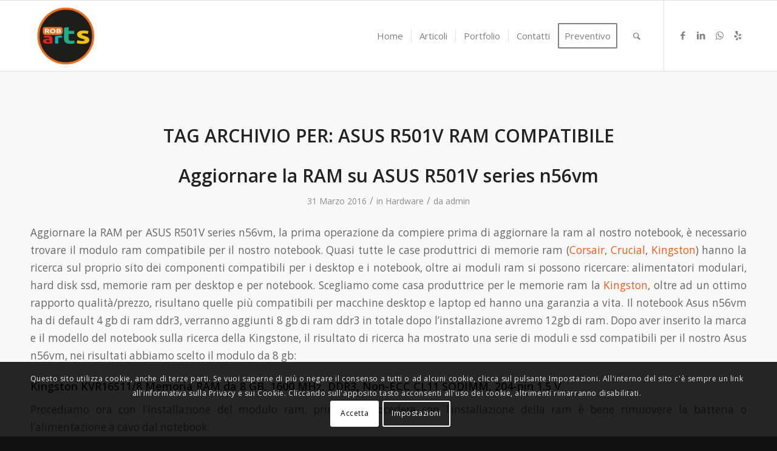

--- FILE ---
content_type: text/html; charset=UTF-8
request_url: https://www.robarts.it/tag/asus-r501v-ram-compatibile
body_size: 33715
content:
<!DOCTYPE html>
<html lang="it-IT" class="html_stretched responsive av-preloader-disabled  html_header_top html_logo_left html_main_nav_header html_menu_right html_large html_header_sticky html_header_shrinking_disabled html_mobile_menu_phone html_header_searchicon html_content_align_center html_header_unstick_top_disabled html_header_stretch_disabled html_av-overlay-side html_av-overlay-side-classic html_av-submenu-noclone html_entry_id_1074 av-cookies-consent-show-message-bar av-cookies-cookie-consent-enabled av-cookies-can-opt-out av-cookies-user-silent-accept avia-cookie-check-browser-settings av-no-preview av-default-lightbox html_text_menu_active av-mobile-menu-switch-default">
<head>
<meta charset="UTF-8" />


<!-- mobile setting -->
<meta name="viewport" content="width=device-width, initial-scale=1">

<!-- Scripts/CSS and wp_head hook -->
<meta name='robots' content='index, follow, max-image-preview:large, max-snippet:-1, max-video-preview:-1' />

				<script type='text/javascript'>

				function avia_cookie_check_sessionStorage()
				{
					//	FF throws error when all cookies blocked !!
					var sessionBlocked = false;
					try
					{
						var test = sessionStorage.getItem( 'aviaCookieRefused' ) != null;
					}
					catch(e)
					{
						sessionBlocked = true;
					}

					var aviaCookieRefused = ! sessionBlocked ? sessionStorage.getItem( 'aviaCookieRefused' ) : null;

					var html = document.getElementsByTagName('html')[0];

					/**
					 * Set a class to avoid calls to sessionStorage
					 */
					if( sessionBlocked || aviaCookieRefused )
					{
						if( html.className.indexOf('av-cookies-session-refused') < 0 )
						{
							html.className += ' av-cookies-session-refused';
						}
					}

					if( sessionBlocked || aviaCookieRefused || document.cookie.match(/aviaCookieConsent/) )
					{
						if( html.className.indexOf('av-cookies-user-silent-accept') >= 0 )
						{
							 html.className = html.className.replace(/\bav-cookies-user-silent-accept\b/g, '');
						}
					}
				}

				avia_cookie_check_sessionStorage();

			</script>
			
	<!-- This site is optimized with the Yoast SEO plugin v26.8 - https://yoast.com/product/yoast-seo-wordpress/ -->
	<title>asus r501v ram compatibile Archivi - Robarts</title>
	<link rel="canonical" href="https://www.robarts.it/tag/asus-r501v-ram-compatibile" />
	<meta property="og:locale" content="it_IT" />
	<meta property="og:type" content="article" />
	<meta property="og:title" content="asus r501v ram compatibile Archivi - Robarts" />
	<meta property="og:url" content="https://www.robarts.it/tag/asus-r501v-ram-compatibile" />
	<meta property="og:site_name" content="Robarts" />
	<meta name="twitter:card" content="summary_large_image" />
	<script type="application/ld+json" class="yoast-schema-graph">{"@context":"https://schema.org","@graph":[{"@type":"CollectionPage","@id":"https://www.robarts.it/tag/asus-r501v-ram-compatibile","url":"https://www.robarts.it/tag/asus-r501v-ram-compatibile","name":"asus r501v ram compatibile Archivi - Robarts","isPartOf":{"@id":"https://www.robarts.it/#website"},"primaryImageOfPage":{"@id":"https://www.robarts.it/tag/asus-r501v-ram-compatibile#primaryimage"},"image":{"@id":"https://www.robarts.it/tag/asus-r501v-ram-compatibile#primaryimage"},"thumbnailUrl":"https://www.robarts.it/wp-content/uploads/2016/03/IMG_20160325_100705_compressed_rig.jpg","inLanguage":"it-IT"},{"@type":"ImageObject","inLanguage":"it-IT","@id":"https://www.robarts.it/tag/asus-r501v-ram-compatibile#primaryimage","url":"https://www.robarts.it/wp-content/uploads/2016/03/IMG_20160325_100705_compressed_rig.jpg","contentUrl":"https://www.robarts.it/wp-content/uploads/2016/03/IMG_20160325_100705_compressed_rig.jpg","width":652,"height":489,"caption":"asus r501v n56vm"},{"@type":"WebSite","@id":"https://www.robarts.it/#website","url":"https://www.robarts.it/","name":"Robarts","description":"","publisher":{"@id":"https://www.robarts.it/#organization"},"potentialAction":[{"@type":"SearchAction","target":{"@type":"EntryPoint","urlTemplate":"https://www.robarts.it/?s={search_term_string}"},"query-input":{"@type":"PropertyValueSpecification","valueRequired":true,"valueName":"search_term_string"}}],"inLanguage":"it-IT"},{"@type":"Organization","@id":"https://www.robarts.it/#organization","name":"Robarts","url":"https://www.robarts.it/","logo":{"@type":"ImageObject","inLanguage":"it-IT","@id":"https://www.robarts.it/#/schema/logo/image/","url":"https://www.robarts.it/wp-content/uploads/2015/09/logorobartsweb.png","contentUrl":"https://www.robarts.it/wp-content/uploads/2015/09/logorobartsweb.png","width":100,"height":100,"caption":"Robarts"},"image":{"@id":"https://www.robarts.it/#/schema/logo/image/"},"sameAs":["https://www.facebook.com/robarts.it","https://it.linkedin.com/pub/roberto-moffa/a3/910/740","https://www.youtube.com/user/TheRobmoffa"]}]}</script>
	<!-- / Yoast SEO plugin. -->


<link rel='dns-prefetch' href='//www.robarts.it' />

<link rel="alternate" type="application/rss+xml" title="Robarts &raquo; Feed" href="https://www.robarts.it/feed" />
<link rel="alternate" type="application/rss+xml" title="Robarts &raquo; asus r501v ram compatibile Feed del tag" href="https://www.robarts.it/tag/asus-r501v-ram-compatibile/feed" />

<!-- google webfont font replacement -->

			<script type='text/javascript'>

				(function() {

					/*	check if webfonts are disabled by user setting via cookie - or user must opt in.	*/
					var html = document.getElementsByTagName('html')[0];
					var cookie_check = html.className.indexOf('av-cookies-needs-opt-in') >= 0 || html.className.indexOf('av-cookies-can-opt-out') >= 0;
					var allow_continue = true;
					var silent_accept_cookie = html.className.indexOf('av-cookies-user-silent-accept') >= 0;

					if( cookie_check && ! silent_accept_cookie )
					{
						if( ! document.cookie.match(/aviaCookieConsent/) || html.className.indexOf('av-cookies-session-refused') >= 0 )
						{
							allow_continue = false;
						}
						else
						{
							if( ! document.cookie.match(/aviaPrivacyRefuseCookiesHideBar/) )
							{
								allow_continue = false;
							}
							else if( ! document.cookie.match(/aviaPrivacyEssentialCookiesEnabled/) )
							{
								allow_continue = false;
							}
							else if( document.cookie.match(/aviaPrivacyGoogleWebfontsDisabled/) )
							{
								allow_continue = false;
							}
						}
					}

					if( allow_continue )
					{
						var f = document.createElement('link');

						f.type 	= 'text/css';
						f.rel 	= 'stylesheet';
						f.href 	= 'https://fonts.googleapis.com/css?family=Open+Sans:400,600&display=auto';
						f.id 	= 'avia-google-webfont';

						document.getElementsByTagName('head')[0].appendChild(f);
					}
				})();

			</script>
			<style id='wp-img-auto-sizes-contain-inline-css' type='text/css'>
img:is([sizes=auto i],[sizes^="auto," i]){contain-intrinsic-size:3000px 1500px}
/*# sourceURL=wp-img-auto-sizes-contain-inline-css */
</style>
<link data-minify="1" rel='stylesheet' id='lfb_frontend-libs-css' href='https://www.robarts.it/wp-content/cache/min/1/wp-content/plugins/WP_Estimation_Form/assets/css/lfb_frontendPackedLibs.min.css?ver=1755519502' type='text/css' media='all' />
<link rel='stylesheet' id='lfb_frontend-css' href='https://www.robarts.it/wp-content/plugins/WP_Estimation_Form/assets/css/lfb_forms.min.css?ver=10.134' type='text/css' media='all' />
<style id='wp-emoji-styles-inline-css' type='text/css'>

	img.wp-smiley, img.emoji {
		display: inline !important;
		border: none !important;
		box-shadow: none !important;
		height: 1em !important;
		width: 1em !important;
		margin: 0 0.07em !important;
		vertical-align: -0.1em !important;
		background: none !important;
		padding: 0 !important;
	}
/*# sourceURL=wp-emoji-styles-inline-css */
</style>
<style id='wp-block-library-inline-css' type='text/css'>
:root{--wp-block-synced-color:#7a00df;--wp-block-synced-color--rgb:122,0,223;--wp-bound-block-color:var(--wp-block-synced-color);--wp-editor-canvas-background:#ddd;--wp-admin-theme-color:#007cba;--wp-admin-theme-color--rgb:0,124,186;--wp-admin-theme-color-darker-10:#006ba1;--wp-admin-theme-color-darker-10--rgb:0,107,160.5;--wp-admin-theme-color-darker-20:#005a87;--wp-admin-theme-color-darker-20--rgb:0,90,135;--wp-admin-border-width-focus:2px}@media (min-resolution:192dpi){:root{--wp-admin-border-width-focus:1.5px}}.wp-element-button{cursor:pointer}:root .has-very-light-gray-background-color{background-color:#eee}:root .has-very-dark-gray-background-color{background-color:#313131}:root .has-very-light-gray-color{color:#eee}:root .has-very-dark-gray-color{color:#313131}:root .has-vivid-green-cyan-to-vivid-cyan-blue-gradient-background{background:linear-gradient(135deg,#00d084,#0693e3)}:root .has-purple-crush-gradient-background{background:linear-gradient(135deg,#34e2e4,#4721fb 50%,#ab1dfe)}:root .has-hazy-dawn-gradient-background{background:linear-gradient(135deg,#faaca8,#dad0ec)}:root .has-subdued-olive-gradient-background{background:linear-gradient(135deg,#fafae1,#67a671)}:root .has-atomic-cream-gradient-background{background:linear-gradient(135deg,#fdd79a,#004a59)}:root .has-nightshade-gradient-background{background:linear-gradient(135deg,#330968,#31cdcf)}:root .has-midnight-gradient-background{background:linear-gradient(135deg,#020381,#2874fc)}:root{--wp--preset--font-size--normal:16px;--wp--preset--font-size--huge:42px}.has-regular-font-size{font-size:1em}.has-larger-font-size{font-size:2.625em}.has-normal-font-size{font-size:var(--wp--preset--font-size--normal)}.has-huge-font-size{font-size:var(--wp--preset--font-size--huge)}.has-text-align-center{text-align:center}.has-text-align-left{text-align:left}.has-text-align-right{text-align:right}.has-fit-text{white-space:nowrap!important}#end-resizable-editor-section{display:none}.aligncenter{clear:both}.items-justified-left{justify-content:flex-start}.items-justified-center{justify-content:center}.items-justified-right{justify-content:flex-end}.items-justified-space-between{justify-content:space-between}.screen-reader-text{border:0;clip-path:inset(50%);height:1px;margin:-1px;overflow:hidden;padding:0;position:absolute;width:1px;word-wrap:normal!important}.screen-reader-text:focus{background-color:#ddd;clip-path:none;color:#444;display:block;font-size:1em;height:auto;left:5px;line-height:normal;padding:15px 23px 14px;text-decoration:none;top:5px;width:auto;z-index:100000}html :where(.has-border-color){border-style:solid}html :where([style*=border-top-color]){border-top-style:solid}html :where([style*=border-right-color]){border-right-style:solid}html :where([style*=border-bottom-color]){border-bottom-style:solid}html :where([style*=border-left-color]){border-left-style:solid}html :where([style*=border-width]){border-style:solid}html :where([style*=border-top-width]){border-top-style:solid}html :where([style*=border-right-width]){border-right-style:solid}html :where([style*=border-bottom-width]){border-bottom-style:solid}html :where([style*=border-left-width]){border-left-style:solid}html :where(img[class*=wp-image-]){height:auto;max-width:100%}:where(figure){margin:0 0 1em}html :where(.is-position-sticky){--wp-admin--admin-bar--position-offset:var(--wp-admin--admin-bar--height,0px)}@media screen and (max-width:600px){html :where(.is-position-sticky){--wp-admin--admin-bar--position-offset:0px}}

/*# sourceURL=wp-block-library-inline-css */
</style><style id='global-styles-inline-css' type='text/css'>
:root{--wp--preset--aspect-ratio--square: 1;--wp--preset--aspect-ratio--4-3: 4/3;--wp--preset--aspect-ratio--3-4: 3/4;--wp--preset--aspect-ratio--3-2: 3/2;--wp--preset--aspect-ratio--2-3: 2/3;--wp--preset--aspect-ratio--16-9: 16/9;--wp--preset--aspect-ratio--9-16: 9/16;--wp--preset--color--black: #000000;--wp--preset--color--cyan-bluish-gray: #abb8c3;--wp--preset--color--white: #ffffff;--wp--preset--color--pale-pink: #f78da7;--wp--preset--color--vivid-red: #cf2e2e;--wp--preset--color--luminous-vivid-orange: #ff6900;--wp--preset--color--luminous-vivid-amber: #fcb900;--wp--preset--color--light-green-cyan: #7bdcb5;--wp--preset--color--vivid-green-cyan: #00d084;--wp--preset--color--pale-cyan-blue: #8ed1fc;--wp--preset--color--vivid-cyan-blue: #0693e3;--wp--preset--color--vivid-purple: #9b51e0;--wp--preset--color--metallic-red: #b02b2c;--wp--preset--color--maximum-yellow-red: #edae44;--wp--preset--color--yellow-sun: #eeee22;--wp--preset--color--palm-leaf: #83a846;--wp--preset--color--aero: #7bb0e7;--wp--preset--color--old-lavender: #745f7e;--wp--preset--color--steel-teal: #5f8789;--wp--preset--color--raspberry-pink: #d65799;--wp--preset--color--medium-turquoise: #4ecac2;--wp--preset--gradient--vivid-cyan-blue-to-vivid-purple: linear-gradient(135deg,rgb(6,147,227) 0%,rgb(155,81,224) 100%);--wp--preset--gradient--light-green-cyan-to-vivid-green-cyan: linear-gradient(135deg,rgb(122,220,180) 0%,rgb(0,208,130) 100%);--wp--preset--gradient--luminous-vivid-amber-to-luminous-vivid-orange: linear-gradient(135deg,rgb(252,185,0) 0%,rgb(255,105,0) 100%);--wp--preset--gradient--luminous-vivid-orange-to-vivid-red: linear-gradient(135deg,rgb(255,105,0) 0%,rgb(207,46,46) 100%);--wp--preset--gradient--very-light-gray-to-cyan-bluish-gray: linear-gradient(135deg,rgb(238,238,238) 0%,rgb(169,184,195) 100%);--wp--preset--gradient--cool-to-warm-spectrum: linear-gradient(135deg,rgb(74,234,220) 0%,rgb(151,120,209) 20%,rgb(207,42,186) 40%,rgb(238,44,130) 60%,rgb(251,105,98) 80%,rgb(254,248,76) 100%);--wp--preset--gradient--blush-light-purple: linear-gradient(135deg,rgb(255,206,236) 0%,rgb(152,150,240) 100%);--wp--preset--gradient--blush-bordeaux: linear-gradient(135deg,rgb(254,205,165) 0%,rgb(254,45,45) 50%,rgb(107,0,62) 100%);--wp--preset--gradient--luminous-dusk: linear-gradient(135deg,rgb(255,203,112) 0%,rgb(199,81,192) 50%,rgb(65,88,208) 100%);--wp--preset--gradient--pale-ocean: linear-gradient(135deg,rgb(255,245,203) 0%,rgb(182,227,212) 50%,rgb(51,167,181) 100%);--wp--preset--gradient--electric-grass: linear-gradient(135deg,rgb(202,248,128) 0%,rgb(113,206,126) 100%);--wp--preset--gradient--midnight: linear-gradient(135deg,rgb(2,3,129) 0%,rgb(40,116,252) 100%);--wp--preset--font-size--small: 1rem;--wp--preset--font-size--medium: 1.125rem;--wp--preset--font-size--large: 1.75rem;--wp--preset--font-size--x-large: clamp(1.75rem, 3vw, 2.25rem);--wp--preset--spacing--20: 0.44rem;--wp--preset--spacing--30: 0.67rem;--wp--preset--spacing--40: 1rem;--wp--preset--spacing--50: 1.5rem;--wp--preset--spacing--60: 2.25rem;--wp--preset--spacing--70: 3.38rem;--wp--preset--spacing--80: 5.06rem;--wp--preset--shadow--natural: 6px 6px 9px rgba(0, 0, 0, 0.2);--wp--preset--shadow--deep: 12px 12px 50px rgba(0, 0, 0, 0.4);--wp--preset--shadow--sharp: 6px 6px 0px rgba(0, 0, 0, 0.2);--wp--preset--shadow--outlined: 6px 6px 0px -3px rgb(255, 255, 255), 6px 6px rgb(0, 0, 0);--wp--preset--shadow--crisp: 6px 6px 0px rgb(0, 0, 0);}:root { --wp--style--global--content-size: 800px;--wp--style--global--wide-size: 1130px; }:where(body) { margin: 0; }.wp-site-blocks > .alignleft { float: left; margin-right: 2em; }.wp-site-blocks > .alignright { float: right; margin-left: 2em; }.wp-site-blocks > .aligncenter { justify-content: center; margin-left: auto; margin-right: auto; }:where(.is-layout-flex){gap: 0.5em;}:where(.is-layout-grid){gap: 0.5em;}.is-layout-flow > .alignleft{float: left;margin-inline-start: 0;margin-inline-end: 2em;}.is-layout-flow > .alignright{float: right;margin-inline-start: 2em;margin-inline-end: 0;}.is-layout-flow > .aligncenter{margin-left: auto !important;margin-right: auto !important;}.is-layout-constrained > .alignleft{float: left;margin-inline-start: 0;margin-inline-end: 2em;}.is-layout-constrained > .alignright{float: right;margin-inline-start: 2em;margin-inline-end: 0;}.is-layout-constrained > .aligncenter{margin-left: auto !important;margin-right: auto !important;}.is-layout-constrained > :where(:not(.alignleft):not(.alignright):not(.alignfull)){max-width: var(--wp--style--global--content-size);margin-left: auto !important;margin-right: auto !important;}.is-layout-constrained > .alignwide{max-width: var(--wp--style--global--wide-size);}body .is-layout-flex{display: flex;}.is-layout-flex{flex-wrap: wrap;align-items: center;}.is-layout-flex > :is(*, div){margin: 0;}body .is-layout-grid{display: grid;}.is-layout-grid > :is(*, div){margin: 0;}body{padding-top: 0px;padding-right: 0px;padding-bottom: 0px;padding-left: 0px;}a:where(:not(.wp-element-button)){text-decoration: underline;}:root :where(.wp-element-button, .wp-block-button__link){background-color: #32373c;border-width: 0;color: #fff;font-family: inherit;font-size: inherit;font-style: inherit;font-weight: inherit;letter-spacing: inherit;line-height: inherit;padding-top: calc(0.667em + 2px);padding-right: calc(1.333em + 2px);padding-bottom: calc(0.667em + 2px);padding-left: calc(1.333em + 2px);text-decoration: none;text-transform: inherit;}.has-black-color{color: var(--wp--preset--color--black) !important;}.has-cyan-bluish-gray-color{color: var(--wp--preset--color--cyan-bluish-gray) !important;}.has-white-color{color: var(--wp--preset--color--white) !important;}.has-pale-pink-color{color: var(--wp--preset--color--pale-pink) !important;}.has-vivid-red-color{color: var(--wp--preset--color--vivid-red) !important;}.has-luminous-vivid-orange-color{color: var(--wp--preset--color--luminous-vivid-orange) !important;}.has-luminous-vivid-amber-color{color: var(--wp--preset--color--luminous-vivid-amber) !important;}.has-light-green-cyan-color{color: var(--wp--preset--color--light-green-cyan) !important;}.has-vivid-green-cyan-color{color: var(--wp--preset--color--vivid-green-cyan) !important;}.has-pale-cyan-blue-color{color: var(--wp--preset--color--pale-cyan-blue) !important;}.has-vivid-cyan-blue-color{color: var(--wp--preset--color--vivid-cyan-blue) !important;}.has-vivid-purple-color{color: var(--wp--preset--color--vivid-purple) !important;}.has-metallic-red-color{color: var(--wp--preset--color--metallic-red) !important;}.has-maximum-yellow-red-color{color: var(--wp--preset--color--maximum-yellow-red) !important;}.has-yellow-sun-color{color: var(--wp--preset--color--yellow-sun) !important;}.has-palm-leaf-color{color: var(--wp--preset--color--palm-leaf) !important;}.has-aero-color{color: var(--wp--preset--color--aero) !important;}.has-old-lavender-color{color: var(--wp--preset--color--old-lavender) !important;}.has-steel-teal-color{color: var(--wp--preset--color--steel-teal) !important;}.has-raspberry-pink-color{color: var(--wp--preset--color--raspberry-pink) !important;}.has-medium-turquoise-color{color: var(--wp--preset--color--medium-turquoise) !important;}.has-black-background-color{background-color: var(--wp--preset--color--black) !important;}.has-cyan-bluish-gray-background-color{background-color: var(--wp--preset--color--cyan-bluish-gray) !important;}.has-white-background-color{background-color: var(--wp--preset--color--white) !important;}.has-pale-pink-background-color{background-color: var(--wp--preset--color--pale-pink) !important;}.has-vivid-red-background-color{background-color: var(--wp--preset--color--vivid-red) !important;}.has-luminous-vivid-orange-background-color{background-color: var(--wp--preset--color--luminous-vivid-orange) !important;}.has-luminous-vivid-amber-background-color{background-color: var(--wp--preset--color--luminous-vivid-amber) !important;}.has-light-green-cyan-background-color{background-color: var(--wp--preset--color--light-green-cyan) !important;}.has-vivid-green-cyan-background-color{background-color: var(--wp--preset--color--vivid-green-cyan) !important;}.has-pale-cyan-blue-background-color{background-color: var(--wp--preset--color--pale-cyan-blue) !important;}.has-vivid-cyan-blue-background-color{background-color: var(--wp--preset--color--vivid-cyan-blue) !important;}.has-vivid-purple-background-color{background-color: var(--wp--preset--color--vivid-purple) !important;}.has-metallic-red-background-color{background-color: var(--wp--preset--color--metallic-red) !important;}.has-maximum-yellow-red-background-color{background-color: var(--wp--preset--color--maximum-yellow-red) !important;}.has-yellow-sun-background-color{background-color: var(--wp--preset--color--yellow-sun) !important;}.has-palm-leaf-background-color{background-color: var(--wp--preset--color--palm-leaf) !important;}.has-aero-background-color{background-color: var(--wp--preset--color--aero) !important;}.has-old-lavender-background-color{background-color: var(--wp--preset--color--old-lavender) !important;}.has-steel-teal-background-color{background-color: var(--wp--preset--color--steel-teal) !important;}.has-raspberry-pink-background-color{background-color: var(--wp--preset--color--raspberry-pink) !important;}.has-medium-turquoise-background-color{background-color: var(--wp--preset--color--medium-turquoise) !important;}.has-black-border-color{border-color: var(--wp--preset--color--black) !important;}.has-cyan-bluish-gray-border-color{border-color: var(--wp--preset--color--cyan-bluish-gray) !important;}.has-white-border-color{border-color: var(--wp--preset--color--white) !important;}.has-pale-pink-border-color{border-color: var(--wp--preset--color--pale-pink) !important;}.has-vivid-red-border-color{border-color: var(--wp--preset--color--vivid-red) !important;}.has-luminous-vivid-orange-border-color{border-color: var(--wp--preset--color--luminous-vivid-orange) !important;}.has-luminous-vivid-amber-border-color{border-color: var(--wp--preset--color--luminous-vivid-amber) !important;}.has-light-green-cyan-border-color{border-color: var(--wp--preset--color--light-green-cyan) !important;}.has-vivid-green-cyan-border-color{border-color: var(--wp--preset--color--vivid-green-cyan) !important;}.has-pale-cyan-blue-border-color{border-color: var(--wp--preset--color--pale-cyan-blue) !important;}.has-vivid-cyan-blue-border-color{border-color: var(--wp--preset--color--vivid-cyan-blue) !important;}.has-vivid-purple-border-color{border-color: var(--wp--preset--color--vivid-purple) !important;}.has-metallic-red-border-color{border-color: var(--wp--preset--color--metallic-red) !important;}.has-maximum-yellow-red-border-color{border-color: var(--wp--preset--color--maximum-yellow-red) !important;}.has-yellow-sun-border-color{border-color: var(--wp--preset--color--yellow-sun) !important;}.has-palm-leaf-border-color{border-color: var(--wp--preset--color--palm-leaf) !important;}.has-aero-border-color{border-color: var(--wp--preset--color--aero) !important;}.has-old-lavender-border-color{border-color: var(--wp--preset--color--old-lavender) !important;}.has-steel-teal-border-color{border-color: var(--wp--preset--color--steel-teal) !important;}.has-raspberry-pink-border-color{border-color: var(--wp--preset--color--raspberry-pink) !important;}.has-medium-turquoise-border-color{border-color: var(--wp--preset--color--medium-turquoise) !important;}.has-vivid-cyan-blue-to-vivid-purple-gradient-background{background: var(--wp--preset--gradient--vivid-cyan-blue-to-vivid-purple) !important;}.has-light-green-cyan-to-vivid-green-cyan-gradient-background{background: var(--wp--preset--gradient--light-green-cyan-to-vivid-green-cyan) !important;}.has-luminous-vivid-amber-to-luminous-vivid-orange-gradient-background{background: var(--wp--preset--gradient--luminous-vivid-amber-to-luminous-vivid-orange) !important;}.has-luminous-vivid-orange-to-vivid-red-gradient-background{background: var(--wp--preset--gradient--luminous-vivid-orange-to-vivid-red) !important;}.has-very-light-gray-to-cyan-bluish-gray-gradient-background{background: var(--wp--preset--gradient--very-light-gray-to-cyan-bluish-gray) !important;}.has-cool-to-warm-spectrum-gradient-background{background: var(--wp--preset--gradient--cool-to-warm-spectrum) !important;}.has-blush-light-purple-gradient-background{background: var(--wp--preset--gradient--blush-light-purple) !important;}.has-blush-bordeaux-gradient-background{background: var(--wp--preset--gradient--blush-bordeaux) !important;}.has-luminous-dusk-gradient-background{background: var(--wp--preset--gradient--luminous-dusk) !important;}.has-pale-ocean-gradient-background{background: var(--wp--preset--gradient--pale-ocean) !important;}.has-electric-grass-gradient-background{background: var(--wp--preset--gradient--electric-grass) !important;}.has-midnight-gradient-background{background: var(--wp--preset--gradient--midnight) !important;}.has-small-font-size{font-size: var(--wp--preset--font-size--small) !important;}.has-medium-font-size{font-size: var(--wp--preset--font-size--medium) !important;}.has-large-font-size{font-size: var(--wp--preset--font-size--large) !important;}.has-x-large-font-size{font-size: var(--wp--preset--font-size--x-large) !important;}
/*# sourceURL=global-styles-inline-css */
</style>

<link rel='stylesheet' id='mediaelement-css' href='https://www.robarts.it/wp-includes/js/mediaelement/mediaelementplayer-legacy.min.css?ver=4.2.17' type='text/css' media='all' />
<link rel='stylesheet' id='wp-mediaelement-css' href='https://www.robarts.it/wp-includes/js/mediaelement/wp-mediaelement.min.css?ver=6.9' type='text/css' media='all' />
<link data-minify="1" rel='stylesheet' id='avia-merged-styles-css' href='https://www.robarts.it/wp-content/cache/min/1/wp-content/uploads/dynamic_avia/avia-merged-styles-11d1aba0728cf966e4154f8e90951328---683f61e58316f.css?ver=1755519502' type='text/css' media='all' />
<script type="text/javascript" src="https://www.robarts.it/wp-includes/js/jquery/jquery.min.js?ver=3.7.1" id="jquery-core-js"></script>
<script type="text/javascript" src="https://www.robarts.it/wp-includes/js/jquery/jquery-migrate.min.js?ver=3.4.1" id="jquery-migrate-js"></script>
<script type="text/javascript" src="https://www.robarts.it/wp-includes/js/jquery/ui/core.min.js?ver=1.13.3" id="jquery-ui-core-js"></script>
<script type="text/javascript" src="https://www.robarts.it/wp-includes/js/jquery/ui/tooltip.min.js?ver=1.13.3" id="jquery-ui-tooltip-js"></script>
<script type="text/javascript" src="https://www.robarts.it/wp-includes/js/jquery/ui/mouse.min.js?ver=1.13.3" id="jquery-ui-mouse-js"></script>
<script type="text/javascript" src="https://www.robarts.it/wp-includes/js/jquery/ui/slider.min.js?ver=1.13.3" id="jquery-ui-slider-js"></script>
<script type="text/javascript" src="https://www.robarts.it/wp-includes/js/jquery/ui/datepicker.min.js?ver=1.13.3" id="jquery-ui-datepicker-js"></script>
<script type="text/javascript" id="jquery-ui-datepicker-js-after">
/* <![CDATA[ */
jQuery(function(jQuery){jQuery.datepicker.setDefaults({"closeText":"Chiudi","currentText":"Oggi","monthNames":["Gennaio","Febbraio","Marzo","Aprile","Maggio","Giugno","Luglio","Agosto","Settembre","Ottobre","Novembre","Dicembre"],"monthNamesShort":["Gen","Feb","Mar","Apr","Mag","Giu","Lug","Ago","Set","Ott","Nov","Dic"],"nextText":"Prossimo","prevText":"Precedente","dayNames":["domenica","luned\u00ec","marted\u00ec","mercoled\u00ec","gioved\u00ec","venerd\u00ec","sabato"],"dayNamesShort":["Dom","Lun","Mar","Mer","Gio","Ven","Sab"],"dayNamesMin":["D","L","M","M","G","V","S"],"dateFormat":"d MM yy","firstDay":1,"isRTL":false});});
//# sourceURL=jquery-ui-datepicker-js-after
/* ]]> */
</script>
<script type="text/javascript" src="https://www.robarts.it/wp-includes/js/jquery/ui/effect.min.js?ver=1.13.3" id="jquery-effects-core-js"></script>
<script type="text/javascript" src="https://www.robarts.it/wp-content/plugins/WP_Estimation_Form/assets/js/lfb_frontendPackedLibs.min.js?ver=10.134" id="lfb_frontend-libs-js"></script>
<script type="text/javascript" src="https://www.robarts.it/wp-content/plugins/WP_Estimation_Form/assets/js/jquery.ui.touch-punch.min.js?ver=10.134" id="touchpunch-js"></script>
<script data-minify="1" type="text/javascript" src="https://www.robarts.it/wp-content/cache/min/1/wp-content/plugins/WP_Estimation_Form/assets/js/datepickerLocale/bootstrap-datetimepicker.it.js?ver=1755519502" id="lfb_datetimepicker-locale-it-js"></script>
<script type="text/javascript" id="lfb_frontend-js-extra">
/* <![CDATA[ */
var lfb_forms = [{"currentRef":0,"refVarName":"ref","homeUrl":"https://www.robarts.it","ajaxurl":"https://www.robarts.it/wp-admin/admin-ajax.php","initialPrice":"0","max_price":"0","percentToPay":"100","fixedToPay":"100","payMode":"","currency":"\u20ac","currencyPosition":"left","intro_enabled":"0","save_to_cart":"0","save_to_cart_edd":"0","colorA":"#fa741b","animationsSpeed":"0.5","email_toUser":"1","showSteps":"0","formID":"1","gravityFormID":"0","showInitialPrice":"0","disableTipMobile":"0","legalNoticeEnable":"0","links":[{"id":"68","formID":"1","originID":"1","destinationID":"2","conditions":"[]","operator":""},{"id":"69","formID":"1","originID":"5","destinationID":"4","conditions":"[]","operator":""},{"id":"70","formID":"1","originID":"9","destinationID":"11","conditions":"[{\"interaction\":\"9_24\",\"action\":\"clicked\"}]","operator":""},{"id":"71","formID":"1","originID":"2","destinationID":"14","conditions":"[]","operator":""},{"id":"72","formID":"1","originID":"11","destinationID":"16","conditions":"[]","operator":""},{"id":"73","formID":"1","originID":"14","destinationID":"5","conditions":"[]","operator":""},{"id":"74","formID":"1","originID":"9","destinationID":"1","conditions":"[{\"interaction\":\"9_22\",\"action\":\"clicked\"}]","operator":""},{"id":"75","formID":"1","originID":"16","destinationID":"13","conditions":"[]","operator":""},{"id":"76","formID":"1","originID":"13","destinationID":"18","conditions":"[]","operator":""},{"id":"77","formID":"1","originID":"18","destinationID":"17","conditions":"[]","operator":""}],"close_url":"#","redirections":[],"useRedirectionConditions":"1","usePdf":0,"txt_yes":"Yes","txt_no":"No","txt_lastBtn":"","txt_btnStep":"","dateFormat":"d MM yyyy","datePickerLanguage":"it","thousandsSeparator":"","decimalsSeparator":".","millionSeparator":"","billionsSeparator":"","summary_hideQt":"0","summary_hideZero":"0","summary_hideZeroQt":"0","summary_hidePrices":"0","summary_hideZeroDecimals":"0","groupAutoClick":"0","filesUpload_text":"Drop files here to upload","filesUploadSize_text":"File is too big (max size: {{maxFilesize}}MB)","filesUploadType_text":"Invalid file type","filesUploadLimit_text":"You can not upload any more files","sendContactASAP":"1","showTotalBottom":"0","stripePubKey":"","scrollTopMargin":"0","scrollTopMarginMobile":"0","redirectionDelay":"5","gmap_key":"","txtDistanceError":"","captchaUrl":"https://www.robarts.it/wp-content/plugins/WP_Estimation_Form/includes/captcha/get_captcha.php","summary_noDecimals":"0","scrollTopPage":"1","disableDropdowns":"1","imgIconStyle":"circle","summary_hideFinalStep":"1","timeModeAM":"1","enableShineFxBtn":"1","summary_showAllPricesEmail":"0","imgTitlesStyle":"","lastS":"1651181226643","emptyWooCart":"0","sendUrlVariables":"0","sendVariablesMethod":"","enableZapier":"0","zapierWebHook":"","summary_showDescriptions":"1","imgPreview":"https://www.robarts.it/wp-content/plugins/WP_Estimation_Form/assets/img/file-3-128.png","progressBarPriceType":"","razorpay_publishKey":"","razorpay_logoImg":"https://www.robarts.it/wp-content/uploads/2022/07/creditCard@2x.png","variables":[],"useEmailVerification":"0","txt_emailActivationCode":"Fill your verifiation code here","txt_emailActivationInfo":"A unique verification code has just been sent to you by email, please copy it in the field below to validate your email address.","useCaptcha":"0","recaptcha3Key":"","distancesMode":"route","enableCustomerAccount":"0","txtCustomersDataForgotPassSent":"Your password has been sent by email","txtCustomersDataForgotPassLink":"Send me my password","emailCustomerLinks":"0","enablePdfDownload":"0","useSignature":"0","useVAT":"0","vatAmount":"0","vatLabel":"VAT","autocloseDatepicker":"0","floatSummary_showInfo":"0","hideFinalbtn":"0","cartPage":""}];
//# sourceURL=lfb_frontend-js-extra
/* ]]> */
</script>
<script type="text/javascript" src="https://www.robarts.it/wp-content/plugins/WP_Estimation_Form/assets/js/lfb_form.min.js?ver=10.134" id="lfb_frontend-js"></script>
<script type="text/javascript" src="https://www.robarts.it/wp-content/plugins/WP_Estimation_Form/assets/js/lfb_frontend.min.js?ver=10.134" id="lfb_frontendGlobal-js"></script>
<script data-minify="1" type="text/javascript" src="https://www.robarts.it/wp-content/cache/min/1/wp-content/uploads/dynamic_avia/avia-head-scripts-fa5ebcdd5bf8df31f2a419a453bcf7e4---683f61e5ab5aa.js?ver=1755519502" id="avia-head-scripts-js"></script>
<link rel="https://api.w.org/" href="https://www.robarts.it/wp-json/" /><link rel="alternate" title="JSON" type="application/json" href="https://www.robarts.it/wp-json/wp/v2/tags/177" /><link rel="EditURI" type="application/rsd+xml" title="RSD" href="https://www.robarts.it/xmlrpc.php?rsd" />
<meta name="generator" content="WordPress 6.9" />
<!-- site-navigation-element Schema optimized by Schema Pro --><script type="application/ld+json">{"@context":"https:\/\/schema.org","@graph":[{"@context":"https:\/\/schema.org","@type":"SiteNavigationElement","id":"site-navigation","name":"Home","url":"https:\/\/www.robarts.it\/"},{"@context":"https:\/\/schema.org","@type":"SiteNavigationElement","id":"site-navigation","name":"Articoli","url":"https:\/\/www.robarts.it\/articoli.html"},{"@context":"https:\/\/schema.org","@type":"SiteNavigationElement","id":"site-navigation","name":"Windows","url":"https:\/\/www.robarts.it\/category\/windows"},{"@context":"https:\/\/schema.org","@type":"SiteNavigationElement","id":"site-navigation","name":"Linux","url":"https:\/\/www.robarts.it\/category\/linux"},{"@context":"https:\/\/schema.org","@type":"SiteNavigationElement","id":"site-navigation","name":"Open source","url":"https:\/\/www.robarts.it\/category\/open-source"},{"@context":"https:\/\/schema.org","@type":"SiteNavigationElement","id":"site-navigation","name":"Hardware","url":"https:\/\/www.robarts.it\/category\/hardware"},{"@context":"https:\/\/schema.org","@type":"SiteNavigationElement","id":"site-navigation","name":"Consigli utili","url":"https:\/\/www.robarts.it\/category\/consigli-utili"},{"@context":"https:\/\/schema.org","@type":"SiteNavigationElement","id":"site-navigation","name":"Comprare online","url":"https:\/\/www.robarts.it\/category\/comprare-online"},{"@context":"https:\/\/schema.org","@type":"SiteNavigationElement","id":"site-navigation","name":"Realizzazione siti web professionali","url":"https:\/\/www.robarts.it\/realizzazione-siti-web-professionali.html"},{"@context":"https:\/\/schema.org","@type":"SiteNavigationElement","id":"site-navigation","name":"Siti web Campobasso e Provincia","url":"https:\/\/www.robarts.it\/siti-web-campobasso.html"},{"@context":"https:\/\/schema.org","@type":"SiteNavigationElement","id":"site-navigation","name":"Portfolio","url":"https:\/\/www.robarts.it\/portfolio.html"},{"@context":"https:\/\/schema.org","@type":"SiteNavigationElement","id":"site-navigation","name":"Contatti","url":"https:\/\/www.robarts.it\/contatti.html"},{"@context":"https:\/\/schema.org","@type":"SiteNavigationElement","id":"site-navigation","name":"Preventivo","url":"https:\/\/www.robarts.it\/preventivo-online.html"}]}</script><!-- / site-navigation-element Schema optimized by Schema Pro --><!-- breadcrumb Schema optimized by Schema Pro --><script type="application/ld+json">{"@context":"https:\/\/schema.org","@type":"BreadcrumbList","itemListElement":[{"@type":"ListItem","position":1,"item":{"@id":"https:\/\/www.robarts.it\/","name":"Home"}},{"@type":"ListItem","position":2,"item":{"@id":"https:\/\/www.robarts.it\/tag\/asus-r501v-ram-compatibile","name":"asus r501v ram compatibile"}}]}</script><!-- / breadcrumb Schema optimized by Schema Pro --><link rel="profile" href="http://gmpg.org/xfn/11" />
<link rel="alternate" type="application/rss+xml" title="Robarts RSS2 Feed" href="https://www.robarts.it/feed" />
<link rel="pingback" href="https://www.robarts.it/xmlrpc.php" />
<!--[if lt IE 9]><script src="https://www.robarts.it/wp-content/themes/robtheme/js/html5shiv.js"></script><![endif]-->
<link rel="icon" href="https://www.robarts.it/wp-content/uploads/2015/09/faviconrobarts.png" type="image/png">

<style id="lfb_styles">
#lfb_form.lfb_bootstraped[data-form="1"] #lfb_stepper,#lfb_form.lfb_bootstraped[data-form="1"] #lfb_stepper .lfb_stepperPoint  { background-color:; }
#lfb_form.lfb_bootstraped[data-form="1"] .genPrice .progress { background-color:#ebedef; }
#lfb_form.lfb_bootstraped[data-form="1"] .lfb_row > .lfb_column { margin:0px;}
#lfb_form.lfb_bootstraped[data-form="1"] #lfb_stepper .lfb_stepperPoint.lfb_currentPoint,#lfb_form.lfb_bootstraped[data-form="1"] #lfb_stepper #lfb_stepperBar  { background-color:#fa741b; }
#lfb_form.lfb_bootstraped[data-form="1"]  { background-color:#ffffff;  color:#595959; }
#lfb_form.lfb_bootstraped[data-form="1"] .datetimepicker { background-color:#595959;  color:; }
#lfb_form.lfb_bootstraped[data-form="1"] .datetimepicker table tr td span.active:active,#lfb_form.lfb_bootstraped[data-form="1"] .datetimepicker table tr td span.active:hover:active, #lfb_form.lfb_bootstraped[data-form="1"] .datetimepicker table tr td span.active.disabled:active,#lfb_form.lfb_bootstraped[data-form="1"]  .datetimepicker table tr td span.active.disabled:hover:active, #lfb_form.lfb_bootstraped[data-form="1"] .datetimepicker table tr td span.active.active, #lfb_form.lfb_bootstraped[data-form="1"] .datetimepicker table tr td span.active:hover.active, #lfb_form.lfb_bootstraped[data-form="1"] .datetimepicker table tr td span.active.disabled.active, #lfb_form.lfb_bootstraped[data-form="1"] .datetimepicker table tr td span.active.disabled:hover.active, #lfb_form.lfb_bootstraped[data-form="1"] .datetimepicker table tr td.active:active, #lfb_form.lfb_bootstraped[data-form="1"] .datetimepicker table tr td.active:hover,  #lfb_form.lfb_bootstraped[data-form="1"] .datetimepicker table tr td.active:hover:active, #lfb_form.lfb_bootstraped[data-form="1"] .datetimepicker table tr td.active.disabled:active, #lfb_form.lfb_bootstraped[data-form="1"] .datetimepicker table tr td.active.disabled:hover:active, #lfb_form.lfb_bootstraped[data-form="1"] .datetimepicker table tr td.active.active, #lfb_form.lfb_bootstraped[data-form="1"] .datetimepicker table tr td.active:hover.active, #lfb_form.lfb_bootstraped[data-form="1"] .datetimepicker table tr td.active.disabled.active, #lfb_form.lfb_bootstraped[data-form="1"] .datetimepicker table tr td.active.disabled:hover.active,#lfb_form.lfb_bootstraped[data-form="1"]  .datetimepicker table tr td.day:hover,#lfb_form.lfb_bootstraped[data-form="1"]  .datetimepicker table tr th.day:hover,#lfb_form.lfb_bootstraped[data-form="1"]  .datetimepicker table tr td span:hover,#lfb_form.lfb_bootstraped[data-form="1"]  .datetimepicker table tr th span:hover { background-color:#fa741b;  background-image: none; }
#lfb_form.lfb_bootstraped[data-form="1"] .datetimepicker thead tr:first-child th:hover { background-color:#fa741b !important; }
#lfb_form.lfb_bootstraped[data-form="1"] .lfb_genSlide .lfb_stepTitle { color:#595959; }
#lfb_form.lfb_bootstraped[data-form="1"] #lfb_stripeModal [data-panel="loading"] { background-color:#fa741b !important; }
#lfb_form.lfb_bootstraped[data-form="1"] #lfb_emailActivationContainer .alert { background-color:#fa741b !important; }
#lfb_form.lfb_bootstraped[data-form="1"] .bs-tooltip-top .tooltip-arrow::before,#lfb_form.lfb_bootstraped[data-form="1"] .bs-tooltip-auto[data-popper-placement^="top"] .tooltip-arrow::before  { border-top-color:#595959; }
#lfb_form.lfb_bootstraped[data-form="1"] .bs-tooltip-bottom .tooltip-arrow::before, #lfb_form.lfb_bootstraped[data-form="1"] .bs-tooltip-auto[data-popper-placement^="bottom"] .tooltip-arrow::before { border-bottom-color:#595959; }
#lfb_form.lfb_bootstraped[data-form="1"] > .tooltip > .tooltip-inner{ width:200px;  max-width:200px; }
#lfb_form.lfb_bootstraped[data-form="1"] .radioCt-primary input[type="radio"] + label::after,#lfb_form.lfb_bootstraped[data-form="1"] .radioCt-primary input[type="radio"]:checked + label::after{ background-color:#fa741b !important; }
#lfb_form.lfb_bootstraped[data-form="1"] .radioCt-primary input[type="radio"]:checked + label::before { border-color:#fa741b !important; }
#lfb_form.lfb_bootstraped[data-form="1"] .checkboxCt-primary input[type="checkbox"]:checked + label::before { background-color:#fa741b !important;  border-color:#fa741b !important; }
#lfb_form.lfb_bootstraped[data-form="1"] .modal .modal-content { background-color:#fa741b;  color: #ffffff; }
#lfb_form.lfb_bootstraped[data-form="1"] #lfb_paymentMethodBtns .btn.btn-secondary{ background-color: !important; }
#lfb_form.lfb_bootstraped[data-form="1"] #lfb_mainPanel { background-color:#ededed; }
#lfb_form.lfb_bootstraped[data-form="1"].lfb_visualEditing { background-color:#ededed; }
#lfb_form.lfb_bootstraped[data-form="1"] #lfb_loader { background-color:#fa741b; }
#lfb_form.lfb_bootstraped[data-form="1"] .lfb_genSlide .lfb_imgTitle  { color:#fa741b; }
#lfb_form.lfb_bootstraped[data-form="1"] .lfb_genSlide .lfb_totalBottomContainer hr  { border-color:#595959; }
#lfb_form.lfb_bootstraped[data-form="1"] #lfb_mainFormTitle { color:#595959; }
#lfb_form.lfb_bootstraped[data-form="1"] #lfb_mainPanel .lfb_genSlide .lfb_genContent div.lfb_selectable span.icon_select.lfb_fxZoom  { text-shadow: -2px 0px #ededed; }
#lfb_bootstraped #lfb_form.lfb_bootstraped[data-form="1"] .lfb_stripeContainer { border-color: ; }
#lfb_form.lfb_bootstraped[data-form="1"] #lfb_mainPanel #lfb_payFormFinalTxt { color: #595959; }
#lfb_bootstraped #lfb_form.lfb_bootstraped[data-form="1"] #lfb_floatingSummary:before {  border-color: transparent transparent #fa741b transparent; }
#lfb_bootstraped #lfb_form.lfb_bootstraped[data-form="1"] #lfb_floatingSummaryInner {  border-color: #fa741b;}
#lfb_bootstraped #lfb_form.lfb_bootstraped[data-form="1"] .lfb_imageButtonContainer {  border-color: ;}
#lfb_bootstraped #lfb_form.lfb_bootstraped[data-form="1"] .lfb_imageButtonContainer .lfb_imageButtonHeader {  background-color: ;}
#lfb_form.lfb_bootstraped[data-form="1"] #lfb_mainPanel ,#lfb_form.lfb_bootstraped[data-form="1"] p,#lfb_form.lfb_bootstraped[data-form="1"] .lfb_summary tbody td,#lfb_form.lfb_bootstraped[data-form="1"] .lfb_summary tbody #lfb_summaryTotalTr th:not(#lfb_summaryTotal),#lfb_form.lfb_bootstraped[data-form="1"] #lfb_floatingSummary tbody #lfb_summaryTotalTr th:not(#lfb_summaryTotal),#lfb_form.lfb_bootstraped[data-form="1"] .lfb_summary tbody #lfb_vatRow th:not(#lfb_summaryVat),#lfb_form.lfb_bootstraped[data-form="1"] #lfb_floatingSummary tbody #lfb_vatRow th:not(#lfb_summaryVat)  { color:#595959; }
#lfb_form.lfb_bootstraped[data-form="1"]  .form-group > label { font-size:16px; }
#lfb_form.lfb_bootstraped[data-form="1"]  .tooltip .tooltip-inner,#lfb_form.lfb_bootstraped[data-form="1"]   #lfb_mainPanel .lfb_genSlide .lfb_genContent div.lfb_selectable span.icon_quantity,#lfb_form.lfb_bootstraped[data-form="1"]   .dropdown-inverse { background-color:#595959; }
#lfb_form.lfb_bootstraped[data-form="1"]   .tooltip.top .tooltip-arrow { border-top-color:#595959; }
#lfb_form.lfb_bootstraped[data-form="1"]   .tooltip.bottom .tooltip-arrow { border-bottom-color:#595959; }
#lfb_form.lfb_bootstraped[data-form="1"]   .btn-primary,#lfb_form.lfb_bootstraped[data-form="1"] .gform_button,#lfb_form.lfb_bootstraped[data-form="1"]   .btn-primary:hover,#lfb_form.lfb_bootstraped[data-form="1"]   .btn-primary:active,#lfb_form.lfb_bootstraped[data-form="1"]    .btn-primary.active,#lfb_form.lfb_bootstraped[data-form="1"]    .open .dropdown-toggle.btn-primary,#lfb_form.lfb_bootstraped[data-form="1"]   .dropdown-inverse li.active > a,#lfb_form.lfb_bootstraped[data-form="1"]    .dropdown-inverse li.selected > a,#lfb_form.lfb_bootstraped[data-form="1"]   .btn-primary:active,#lfb_form.lfb_bootstraped[data-form="1"]
                    .btn-primary.active,#lfb_form.lfb_bootstraped[data-form="1"]   .open .dropdown-toggle.btn-primary,#lfb_form.lfb_bootstraped[data-form="1"]   .btn-primary:hover,#lfb_form.lfb_bootstraped[data-form="1"]    .btn-primary:focus,#lfb_form.lfb_bootstraped[data-form="1"]    .btn-primary:active,#lfb_form.lfb_bootstraped[data-form="1"]    .btn-primary.active,#lfb_form.lfb_bootstraped[data-form="1"]    .open .dropdown-toggle.btn-primary { background-color:#fa741b;  color: #ffffff; }
#lfb_form.lfb_bootstraped[data-form="1"]   .quantityBtns a { background-color:#fa741b;  color: #ffffff; }
#lfb_form.lfb_bootstraped[data-form="1"]    .genPrice .progress .progress-bar-price,#lfb_form.lfb_bootstraped[data-form="1"]    .progress-bar{ background-color:#fa741b;  color: #ffffff; }
#lfb_form.lfb_bootstraped[data-form="1"] .form-group.lfb_focus .form-control, #lfb_form.lfb_bootstraped[data-form="1"] .lfb_dropzone:focus,#lfb_form.lfb_bootstraped[data-form="1"] .has-switch > div.switch-on label,#lfb_form.lfb_bootstraped[data-form="1"]   .form-group.focus .form-control,#lfb_form.lfb_bootstraped[data-form="1"]  .form-control:focus { border-color:#fa741b; }
#lfb_form.lfb_bootstraped[data-form="1"]   #lfb_mainPanel .lfb_genSlide .lfb_genContent div.lfb_selectable span.icon_select { background-color:#ededed;  color:#595959; }
#lfb_form.lfb_bootstraped[data-form="1"] a:not(.btn),#lfb_form.lfb_bootstraped[data-form="1"]   a:not(.btn):hover,#lfb_form.lfb_bootstraped[data-form="1"]   a:not(.btn):active,#lfb_form.lfb_bootstraped[data-form="1"]   #lfb_mainPanel .lfb_genSlide .lfb_genContent div.lfb_selectable.checked span.icon_select,#lfb_form.lfb_bootstraped[data-form="1"]   #lfb_mainPanel #lfb_finalPrice,#lfb_form.lfb_bootstraped[data-form="1"]    .ginput_product_price,#lfb_form.lfb_bootstraped[data-form="1"]   .checkbox.checked,#lfb_form.lfb_bootstraped[data-form="1"]    .radio.checked,#lfb_form.lfb_bootstraped[data-form="1"]   .checkbox.checked .second-icon,#lfb_form.lfb_bootstraped[data-form="1"]    .radio.checked .second-icon { color:#fa741b; }
#lfb_form.lfb_bootstraped[data-form="1"]   #lfb_mainPanel .lfb_genSlide .lfb_genContent div.lfb_selectable .img { max-width:64px;  max-height:64px; }
#lfb_form.lfb_bootstraped[data-form="1"]   #lfb_mainPanel .lfb_genSlide .lfb_genContent div.lfb_selectable .lfb_imgFontIcon { font-size:64px; }
#lfb_form.lfb_bootstraped[data-form="1"]   #lfb_mainPanel .lfb_genSlide .lfb_genContent div.lfb_selectable .lfb_imgFontIcon[data-tint="true"] { color:#fa741b; }
#lfb_form.lfb_bootstraped[data-form="1"]   #lfb_mainPanel .lfb_genSlide .lfb_genContent div.lfb_selectable .img.lfb_imgSvg { min-width:64px; }
#lfb_form.lfb_bootstraped[data-form="1"]   .form-control,#lfb_form.lfb_bootstraped[data-form="1"] .lfb_dropzone  { color:#595959;  border-color:;  background-color: #ffffff;}
#lfb_form.lfb_bootstraped[data-form="1"]:not([data-stylefields="light"])  .input-group-addon { background-color:; color:;  border-color:; }
#lfb_form.lfb_bootstraped[data-form="1"][data-stylefields="light"]  .input-group-addon { background-color: transparent; color:;  border-color:transparent; }
#lfb_form.lfb_bootstraped[data-form="1"]:not([data-stylefields="light"])  .lfb_focus  .input-group-addon { background-color:#fa741b; color:;  border-color:#fa741b; }
#lfb_form.lfb_bootstraped[data-form="1"][data-stylefields="light"]  .input-group-addon,#lfb_form.lfb_bootstraped[data-form="1"][data-stylefields="light"] .form-control,,#lfb_form.lfb_bootstraped[data-form="1"] .form-control { background-color:transparent; color:#595959; }
#lfb_form.lfb_bootstraped[data-form="1"]  .lfb_dropzone .dz-preview .dz-remove { color:#fa741b;  font-size:20px;}
#lfb_form.lfb_bootstraped[data-form="1"] .btn-default,#lfb_form.lfb_bootstraped[data-form="1"] .has-switch span.switch-right,#lfb_form.lfb_bootstraped[data-form="1"] .bootstrap-datetimepicker-widget .has-switch span.switch-right,#lfb_form.lfb_bootstraped[data-form="1"] .dropdown-menu:not(.datetimepicker) { background-color:;  color:; }
#lfb_form.lfb_bootstraped[data-form="1"] .lfb_bootstrap-select.btn-group .dropdown-menu li a{ color:; }
#lfb_form.lfb_bootstraped[data-form="1"] .lfb_bootstrap-select.btn-group .dropdown-menu li.selected> a,#lfb_form.lfb_bootstraped[data-form="1"] .lfb_bootstrap-select.btn-group .dropdown-menu li.selected> a:hover{ background-color:#fa741b; }
#lfb_form.lfb_bootstraped[data-form="1"] .has-switch>div.switch-off label{ border-color:;  background-color:#ededed; }
#lfb_form.lfb_bootstraped[data-form="1"] .has-switch>div.switch-on label{ background-color:#212121; }
#lfb_form.lfb_bootstraped[data-form="1"] .btn-default .bs-caret > .caret {  border-bottom-color:;   border-top-color:; }
#lfb_form.lfb_bootstraped[data-form="1"] .genPrice .progress .progress-bar-price  { font-size:18px; }
#lfb_form.lfb_bootstraped[data-form="1"] #lfb_mainPanel .lfb_genSlide .lfb_genContent div.lfb_selectable .lfb_itemQtField  { width:64px; }
#lfb_form.lfb_bootstraped[data-form="1"] #lfb_mainPanel .lfb_genSlide .lfb_genContent div.lfb_selectable .lfb_itemQtField .lfb_qtfield  { margin-left:-18px; }
body .lfb_datepickerContainer .ui-datepicker-title {  background-color:#fa741b; }
body .lfb_datepickerContainer td a { color:#fa741b; }
body .lfb_datepickerContainer  td.ui-datepicker-today a { color:#595959; }
#lfb_form.lfb_bootstraped[data-form="1"] .has-switch span.switch-left { background-color:#fa741b; }
#lfb_form.lfb_bootstraped[data-form="1"] #lfb_mainPanel .lfb_summary table th, #lfb_form.lfb_bootstraped[data-form="1"]  #lfb_mainPanel .lfb_summary table thead, #lfb_form.lfb_bootstraped[data-form="1"]  #lfb_floatingSummaryContent table thead, #lfb_form.lfb_bootstraped[data-form="1"]  #lfb_floatingSummaryContent table th{ background-color:#fa741b;  color:#ffffff; }
#lfb_form.lfb_bootstraped[data-form="1"] #lfb_mainPanel .lfb_summary table td, #lfb_form.lfb_bootstraped[data-form="1"]  #lfb_floatingSummaryContent table td{ color:#595959; }
#lfb_form.lfb_bootstraped[data-form="1"] #lfb_mainPanel .lfb_summary table, #lfb_form.lfb_bootstraped[data-form="1"]  #lfb_floatingSummaryContent table{ background-color:#ffffff; }
#lfb_form.lfb_bootstraped[data-form="1"] #lfb_mainPanel .lfb_summary table th.lfb_summaryStep,#lfb_form.lfb_bootstraped[data-form="1"] #lfb_floatingSummaryContent table th.lfb_summaryStep { background-color:#595959;  color:#ffffff; }
#lfb_form.lfb_bootstraped[data-form="1"] #lfb_mainPanel .lfb_summary table tbody th:not(.lfb_summaryStep),#lfb_form.lfb_bootstraped[data-form="1"] #lfb_floatingSummaryContent table tbody th:not(.lfb_summaryStep) { background-color:#ffffff;  color:#fa741b; }
#lfb_form.lfb_bootstraped[data-form="1"]:not([data-stylefields="light"]) .form-group.lfb_focus .input-group-addon, #lfb_form.lfb_bootstraped[data-form="1"] .form-group.focus .input-group-addon,#lfb_form.lfb_bootstraped[data-form="1"] .bootstrap-datetimepicker-widget .form-group.focus .input-group-addon,#lfb_form.lfb_bootstraped[data-form="1"]:not([data-stylefields="light"]) .input-group.focus .input-group-addon,.bootstrap-datetimepicker-widget .input-group.focus .input-group-addon { background-color:#fa741b;  border-color:#fa741b; }
#lfb_form.lfb_bootstraped[data-form="1"][data-stylefields="light"] .form-group.lfb_focus .input-group-addon,#lfb_form.lfb_bootstraped[data-form="1"][data-stylefields="light"] .form-group .focus .input-group-addon { color:#fa741b;  border-color:#fa741b; }
#lfb_form.lfb_bootstraped[data-form="1"] #lfb_mainPanel .lfb_sliderQt { background-color:#595959; }#lfb_form.lfb_bootstraped[data-form="1"] #lfb_mainPanel [data-type="slider"] { background-color:#595959; }#lfb_form.lfb_bootstraped[data-form="1"] #lfb_mainPanel .lfb_sliderQt .ui-slider-range, #lfb_form.lfb_bootstraped[data-form="1"] #lfb_mainPanel .lfb_sliderQt .ui-slider-handle,  #lfb_form.lfb_bootstraped[data-form="1"] #lfb_mainPanel [data-type="slider"] .ui-slider-range,#lfb_form.lfb_bootstraped[data-form="1"] #lfb_mainPanel [data-type="slider"] .ui-slider-handle { background-color:#fa741b ; }
#lfb_form.lfb_bootstraped[data-form="1"] #lfb_mainPanel #lfb_finalPrice span:nth-child(2) { color:#595959; }
#lfb_form.lfb_bootstraped[data-form="1"] .lfb_colorPreview { background-color:#fa741b;  border-color:#595959; }
#lfb_bootstraped.lfb_bootstraped[data-form="1"] #lfb_form[data-previousstepbtn="true"] .linkPrevious { background-color:;  color:; }
#lfb_form.lfb_bootstraped[data-form="1"] > .bootstrap-timepicker-widget  { color:;  background-color:; }
#lfb_form.lfb_bootstraped[data-form="1"] [class*="datetimepicker-dropdown"]:before,#lfb_bootstraped.lfb_bootstraped [class*=" datetimepicker-dropdown"]:after { border-bottom-color:#595959; }
#lfb_form.lfb_bootstraped[data-form="1"] #lfb_mainPanel .lfb_genSlide .lfb_genContent .itemDes{ max-width: 240px; }
#lfb_form.lfb_bootstraped[data-form="1"]   #lfb_mainPanel .lfb_genSlide[data-stepid="1"] .lfb_genContent div.lfb_selectable[data-itemid="1"] .img,#lfb_form.lfb_bootstraped[data-form="1"]   #lfb_mainPanel .lfb_genSlide[data-stepid="1"] .lfb_genContent [data-itemid="1"] img,#lfb_form.lfb_bootstraped[data-form="1"]   #lfb_mainPanel .lfb_genSlide[data-stepid="1"] .lfb_genContent [data-itemid="1"] .lfb_layeredImage {}
#lfb_form.lfb_bootstraped[data-form="1"]   #lfb_mainPanel .lfb_genSlide[data-stepid="1"] .lfb_genContent div.lfb_selectable[data-itemid="2"] .img,#lfb_form.lfb_bootstraped[data-form="1"]   #lfb_mainPanel .lfb_genSlide[data-stepid="1"] .lfb_genContent [data-itemid="2"] img,#lfb_form.lfb_bootstraped[data-form="1"]   #lfb_mainPanel .lfb_genSlide[data-stepid="1"] .lfb_genContent [data-itemid="2"] .lfb_layeredImage {}
#lfb_form.lfb_bootstraped[data-form="1"]   #lfb_mainPanel .lfb_genSlide[data-stepid="2"] .lfb_genContent div.lfb_selectable[data-itemid="9"] .img,#lfb_form.lfb_bootstraped[data-form="1"]   #lfb_mainPanel .lfb_genSlide[data-stepid="2"] .lfb_genContent [data-itemid="9"] img,#lfb_form.lfb_bootstraped[data-form="1"]   #lfb_mainPanel .lfb_genSlide[data-stepid="2"] .lfb_genContent [data-itemid="9"] .lfb_layeredImage {}
#lfb_form.lfb_bootstraped[data-form="1"]   #lfb_mainPanel .lfb_genSlide[data-stepid="5"] .lfb_genContent div.lfb_selectable[data-itemid="10"] .img,#lfb_form.lfb_bootstraped[data-form="1"]   #lfb_mainPanel .lfb_genSlide[data-stepid="5"] .lfb_genContent [data-itemid="10"] img,#lfb_form.lfb_bootstraped[data-form="1"]   #lfb_mainPanel .lfb_genSlide[data-stepid="5"] .lfb_genContent [data-itemid="10"] .lfb_layeredImage {}
#lfb_form.lfb_bootstraped[data-form="1"]   #lfb_mainPanel .lfb_genSlide[data-stepid="5"] .lfb_genContent div.lfb_selectable[data-itemid="11"] .img,#lfb_form.lfb_bootstraped[data-form="1"]   #lfb_mainPanel .lfb_genSlide[data-stepid="5"] .lfb_genContent [data-itemid="11"] img,#lfb_form.lfb_bootstraped[data-form="1"]   #lfb_mainPanel .lfb_genSlide[data-stepid="5"] .lfb_genContent [data-itemid="11"] .lfb_layeredImage {}
#lfb_form.lfb_bootstraped[data-form="1"]   #lfb_mainPanel .lfb_genSlide[data-stepid="5"] .lfb_genContent div.lfb_selectable[data-itemid="13"] .img,#lfb_form.lfb_bootstraped[data-form="1"]   #lfb_mainPanel .lfb_genSlide[data-stepid="5"] .lfb_genContent [data-itemid="13"] img,#lfb_form.lfb_bootstraped[data-form="1"]   #lfb_mainPanel .lfb_genSlide[data-stepid="5"] .lfb_genContent [data-itemid="13"] .lfb_layeredImage {}
#lfb_form.lfb_bootstraped[data-form="1"]   #lfb_mainPanel .lfb_genSlide[data-stepid="5"] .lfb_genContent div.lfb_selectable[data-itemid="15"] .img,#lfb_form.lfb_bootstraped[data-form="1"]   #lfb_mainPanel .lfb_genSlide[data-stepid="5"] .lfb_genContent [data-itemid="15"] img,#lfb_form.lfb_bootstraped[data-form="1"]   #lfb_mainPanel .lfb_genSlide[data-stepid="5"] .lfb_genContent [data-itemid="15"] .lfb_layeredImage {}
#lfb_form.lfb_bootstraped[data-form="1"]   #lfb_mainPanel .lfb_genSlide[data-stepid="13"] .lfb_genContent div.lfb_selectable[data-itemid="29"] .img,#lfb_form.lfb_bootstraped[data-form="1"]   #lfb_mainPanel .lfb_genSlide[data-stepid="13"] .lfb_genContent [data-itemid="29"] img,#lfb_form.lfb_bootstraped[data-form="1"]   #lfb_mainPanel .lfb_genSlide[data-stepid="13"] .lfb_genContent [data-itemid="29"] .lfb_layeredImage {}
#lfb_form.lfb_bootstraped[data-form="1"]   #lfb_mainPanel .lfb_genSlide[data-stepid="13"] .lfb_genContent div.lfb_selectable[data-itemid="30"] .img,#lfb_form.lfb_bootstraped[data-form="1"]   #lfb_mainPanel .lfb_genSlide[data-stepid="13"] .lfb_genContent [data-itemid="30"] img,#lfb_form.lfb_bootstraped[data-form="1"]   #lfb_mainPanel .lfb_genSlide[data-stepid="13"] .lfb_genContent [data-itemid="30"] .lfb_layeredImage {}
#lfb_form.lfb_bootstraped[data-form="1"]   #lfb_mainPanel .lfb_genSlide[data-stepid="13"] .lfb_genContent div.lfb_selectable[data-itemid="31"] .img,#lfb_form.lfb_bootstraped[data-form="1"]   #lfb_mainPanel .lfb_genSlide[data-stepid="13"] .lfb_genContent [data-itemid="31"] img,#lfb_form.lfb_bootstraped[data-form="1"]   #lfb_mainPanel .lfb_genSlide[data-stepid="13"] .lfb_genContent [data-itemid="31"] .lfb_layeredImage {}
#lfb_form.lfb_bootstraped[data-form="1"]   #lfb_mainPanel .lfb_genSlide[data-stepid="14"] .lfb_genContent div.lfb_selectable[data-itemid="32"] .img,#lfb_form.lfb_bootstraped[data-form="1"]   #lfb_mainPanel .lfb_genSlide[data-stepid="14"] .lfb_genContent [data-itemid="32"] img,#lfb_form.lfb_bootstraped[data-form="1"]   #lfb_mainPanel .lfb_genSlide[data-stepid="14"] .lfb_genContent [data-itemid="32"] .lfb_layeredImage {}
#lfb_form.lfb_bootstraped[data-form="1"]   #lfb_mainPanel .lfb_genSlide[data-stepid="14"] .lfb_genContent div.lfb_selectable[data-itemid="33"] .img,#lfb_form.lfb_bootstraped[data-form="1"]   #lfb_mainPanel .lfb_genSlide[data-stepid="14"] .lfb_genContent [data-itemid="33"] img,#lfb_form.lfb_bootstraped[data-form="1"]   #lfb_mainPanel .lfb_genSlide[data-stepid="14"] .lfb_genContent [data-itemid="33"] .lfb_layeredImage {}
#lfb_form.lfb_bootstraped[data-form="1"]   #lfb_mainPanel .lfb_genSlide[data-stepid="14"] .lfb_genContent div.lfb_selectable[data-itemid="34"] .img,#lfb_form.lfb_bootstraped[data-form="1"]   #lfb_mainPanel .lfb_genSlide[data-stepid="14"] .lfb_genContent [data-itemid="34"] img,#lfb_form.lfb_bootstraped[data-form="1"]   #lfb_mainPanel .lfb_genSlide[data-stepid="14"] .lfb_genContent [data-itemid="34"] .lfb_layeredImage {}
#lfb_form.lfb_bootstraped[data-form="1"]   #lfb_mainPanel .lfb_genSlide[data-stepid="14"] .lfb_genContent div.lfb_selectable[data-itemid="37"] .img,#lfb_form.lfb_bootstraped[data-form="1"]   #lfb_mainPanel .lfb_genSlide[data-stepid="14"] .lfb_genContent [data-itemid="37"] img,#lfb_form.lfb_bootstraped[data-form="1"]   #lfb_mainPanel .lfb_genSlide[data-stepid="14"] .lfb_genContent [data-itemid="37"] .lfb_layeredImage {}
#lfb_form.lfb_bootstraped[data-form="1"]   #lfb_mainPanel .lfb_genSlide[data-stepid="14"] .lfb_genContent div.lfb_selectable[data-itemid="38"] .img,#lfb_form.lfb_bootstraped[data-form="1"]   #lfb_mainPanel .lfb_genSlide[data-stepid="14"] .lfb_genContent [data-itemid="38"] img,#lfb_form.lfb_bootstraped[data-form="1"]   #lfb_mainPanel .lfb_genSlide[data-stepid="14"] .lfb_genContent [data-itemid="38"] .lfb_layeredImage {}
#lfb_form.lfb_bootstraped[data-form="1"]   #lfb_mainPanel .lfb_genSlide[data-stepid="14"] .lfb_genContent div.lfb_selectable[data-itemid="39"] .img,#lfb_form.lfb_bootstraped[data-form="1"]   #lfb_mainPanel .lfb_genSlide[data-stepid="14"] .lfb_genContent [data-itemid="39"] img,#lfb_form.lfb_bootstraped[data-form="1"]   #lfb_mainPanel .lfb_genSlide[data-stepid="14"] .lfb_genContent [data-itemid="39"] .lfb_layeredImage {}
#lfb_form.lfb_bootstraped[data-form="1"]   #lfb_mainPanel .lfb_genSlide[data-stepid="14"] .lfb_genContent div.lfb_selectable[data-itemid="40"] .img,#lfb_form.lfb_bootstraped[data-form="1"]   #lfb_mainPanel .lfb_genSlide[data-stepid="14"] .lfb_genContent [data-itemid="40"] img,#lfb_form.lfb_bootstraped[data-form="1"]   #lfb_mainPanel .lfb_genSlide[data-stepid="14"] .lfb_genContent [data-itemid="40"] .lfb_layeredImage {}
#lfb_form.lfb_bootstraped[data-form="1"]   #lfb_mainPanel .lfb_genSlide[data-stepid="14"] .lfb_genContent div.lfb_selectable[data-itemid="41"] .img,#lfb_form.lfb_bootstraped[data-form="1"]   #lfb_mainPanel .lfb_genSlide[data-stepid="14"] .lfb_genContent [data-itemid="41"] img,#lfb_form.lfb_bootstraped[data-form="1"]   #lfb_mainPanel .lfb_genSlide[data-stepid="14"] .lfb_genContent [data-itemid="41"] .lfb_layeredImage {}
#lfb_form.lfb_bootstraped[data-form="1"]   #lfb_mainPanel .lfb_genSlide[data-stepid="15"] .lfb_genContent div.lfb_selectable[data-itemid="44"] .img,#lfb_form.lfb_bootstraped[data-form="1"]   #lfb_mainPanel .lfb_genSlide[data-stepid="15"] .lfb_genContent [data-itemid="44"] img,#lfb_form.lfb_bootstraped[data-form="1"]   #lfb_mainPanel .lfb_genSlide[data-stepid="15"] .lfb_genContent [data-itemid="44"] .lfb_layeredImage {}
#lfb_form.lfb_bootstraped[data-form="1"]   #lfb_mainPanel .lfb_genSlide[data-stepid="15"] .lfb_genContent div.lfb_selectable[data-itemid="45"] .img,#lfb_form.lfb_bootstraped[data-form="1"]   #lfb_mainPanel .lfb_genSlide[data-stepid="15"] .lfb_genContent [data-itemid="45"] img,#lfb_form.lfb_bootstraped[data-form="1"]   #lfb_mainPanel .lfb_genSlide[data-stepid="15"] .lfb_genContent [data-itemid="45"] .lfb_layeredImage {}
#lfb_form.lfb_bootstraped[data-form="1"]   #lfb_mainPanel .lfb_genSlide[data-stepid="15"] .lfb_genContent div.lfb_selectable[data-itemid="46"] .img,#lfb_form.lfb_bootstraped[data-form="1"]   #lfb_mainPanel .lfb_genSlide[data-stepid="15"] .lfb_genContent [data-itemid="46"] img,#lfb_form.lfb_bootstraped[data-form="1"]   #lfb_mainPanel .lfb_genSlide[data-stepid="15"] .lfb_genContent [data-itemid="46"] .lfb_layeredImage {}
#lfb_form.lfb_bootstraped[data-form="1"]   #lfb_mainPanel .lfb_genSlide[data-stepid="16"] .lfb_genContent div.lfb_selectable[data-itemid="47"] .img,#lfb_form.lfb_bootstraped[data-form="1"]   #lfb_mainPanel .lfb_genSlide[data-stepid="16"] .lfb_genContent [data-itemid="47"] img,#lfb_form.lfb_bootstraped[data-form="1"]   #lfb_mainPanel .lfb_genSlide[data-stepid="16"] .lfb_genContent [data-itemid="47"] .lfb_layeredImage {}
#lfb_form.lfb_bootstraped[data-form="1"]   #lfb_mainPanel .lfb_genSlide[data-stepid="16"] .lfb_genContent div.lfb_selectable[data-itemid="48"] .img,#lfb_form.lfb_bootstraped[data-form="1"]   #lfb_mainPanel .lfb_genSlide[data-stepid="16"] .lfb_genContent [data-itemid="48"] img,#lfb_form.lfb_bootstraped[data-form="1"]   #lfb_mainPanel .lfb_genSlide[data-stepid="16"] .lfb_genContent [data-itemid="48"] .lfb_layeredImage {}
#lfb_form.lfb_bootstraped[data-form="1"]   #lfb_mainPanel .lfb_genSlide[data-stepid="16"] .lfb_genContent div.lfb_selectable[data-itemid="49"] .img,#lfb_form.lfb_bootstraped[data-form="1"]   #lfb_mainPanel .lfb_genSlide[data-stepid="16"] .lfb_genContent [data-itemid="49"] img,#lfb_form.lfb_bootstraped[data-form="1"]   #lfb_mainPanel .lfb_genSlide[data-stepid="16"] .lfb_genContent [data-itemid="49"] .lfb_layeredImage {}
#lfb_form.lfb_bootstraped[data-form="1"]   #lfb_mainPanel .lfb_genSlide[data-stepid="18"] .lfb_genContent div.lfb_selectable[data-itemid="54"] .img,#lfb_form.lfb_bootstraped[data-form="1"]   #lfb_mainPanel .lfb_genSlide[data-stepid="18"] .lfb_genContent [data-itemid="54"] img,#lfb_form.lfb_bootstraped[data-form="1"]   #lfb_mainPanel .lfb_genSlide[data-stepid="18"] .lfb_genContent [data-itemid="54"] .lfb_layeredImage {}
#lfb_form.lfb_bootstraped[data-form="1"]   #lfb_mainPanel .lfb_genSlide[data-stepid="18"] .lfb_genContent div.lfb_selectable[data-itemid="55"] .img,#lfb_form.lfb_bootstraped[data-form="1"]   #lfb_mainPanel .lfb_genSlide[data-stepid="18"] .lfb_genContent [data-itemid="55"] img,#lfb_form.lfb_bootstraped[data-form="1"]   #lfb_mainPanel .lfb_genSlide[data-stepid="18"] .lfb_genContent [data-itemid="55"] .lfb_layeredImage {}
#lfb_form.lfb_bootstraped[data-form="1"]   #lfb_mainPanel .lfb_genSlide[data-stepid="18"] .lfb_genContent div.lfb_selectable[data-itemid="57"] .img,#lfb_form.lfb_bootstraped[data-form="1"]   #lfb_mainPanel .lfb_genSlide[data-stepid="18"] .lfb_genContent [data-itemid="57"] img,#lfb_form.lfb_bootstraped[data-form="1"]   #lfb_mainPanel .lfb_genSlide[data-stepid="18"] .lfb_genContent [data-itemid="57"] .lfb_layeredImage {}
#lfb_form.lfb_bootstraped[data-form="1"]   #lfb_mainPanel .lfb_genSlide[data-stepid="14"] .lfb_genContent div.lfb_selectable[data-itemid="60"] .img,#lfb_form.lfb_bootstraped[data-form="1"]   #lfb_mainPanel .lfb_genSlide[data-stepid="14"] .lfb_genContent [data-itemid="60"] img,#lfb_form.lfb_bootstraped[data-form="1"]   #lfb_mainPanel .lfb_genSlide[data-stepid="14"] .lfb_genContent [data-itemid="60"] .lfb_layeredImage {}
@import url("https://fonts.googleapis.com/css?family=Lato");
@import url("https://fonts.googleapis.com/css?family=Roboto");
body #lfb_form.lfb_bootstraped[data-form="1"] #lfb_lfb_mainPanel> [data-stepid="9"]>H2:nth-child(1) {
    font-size: 35px;
    font-family: Roboto;
}
body #lfb_form.lfb_bootstraped[data-form="1"] #lfb_lfb_mainPanel DIV.lfb_lfb_genSlide .lfb_lfb_stepTitle.positioned {
}
#lfb_form.lfb_bootstraped[data-form="1"] #lfb_panel>DIV:nth-child(1)>DIV:nth-child(1)>DIV:nth-child(1) {
   font-family: Arial, Helvetica, sans-serif;
}
#lfb_form.lfb_bootstraped[data-form="1"] #lfb_lfb_mainPanel> [data-stepid="9"]>DIV:nth-child(3) {
   padding-top: 139px;
    opacity: 1;
    font-style: normal;
    font-weight: bold;
    text-decoration: none;
    line-height: 0px;
    background-image: none;
    background-color: transparent;
    width: 776px;
}

</style>

<!-- To speed up the rendering and to display the site as fast as possible to the user we include some styles and scripts for above the fold content inline -->
<script type="text/javascript">'use strict';var avia_is_mobile=!1;if(/Android|webOS|iPhone|iPad|iPod|BlackBerry|IEMobile|Opera Mini/i.test(navigator.userAgent)&&'ontouchstart' in document.documentElement){avia_is_mobile=!0;document.documentElement.className+=' avia_mobile '}
else{document.documentElement.className+=' avia_desktop '};document.documentElement.className+=' js_active ';(function(){var e=['-webkit-','-moz-','-ms-',''],n='',o=!1,a=!1;for(var t in e){if(e[t]+'transform' in document.documentElement.style){o=!0;n=e[t]+'transform'};if(e[t]+'perspective' in document.documentElement.style){a=!0}};if(o){document.documentElement.className+=' avia_transform '};if(a){document.documentElement.className+=' avia_transform3d '};if(typeof document.getElementsByClassName=='function'&&typeof document.documentElement.getBoundingClientRect=='function'&&avia_is_mobile==!1){if(n&&window.innerHeight>0){setTimeout(function(){var e=0,o={},a=0,t=document.getElementsByClassName('av-parallax'),i=window.pageYOffset||document.documentElement.scrollTop;for(e=0;e<t.length;e++){t[e].style.top='0px';o=t[e].getBoundingClientRect();a=Math.ceil((window.innerHeight+i-o.top)*0.3);t[e].style[n]='translate(0px, '+a+'px)';t[e].style.top='auto';t[e].className+=' enabled-parallax '}},50)}}})();</script>			<style id="wpsp-style-frontend"></style>
			<link rel="icon" href="https://www.robarts.it/wp-content/uploads/2015/09/faviconrobarts.png" sizes="32x32" />
<link rel="icon" href="https://www.robarts.it/wp-content/uploads/2015/09/faviconrobarts.png" sizes="192x192" />
<link rel="apple-touch-icon" href="https://www.robarts.it/wp-content/uploads/2015/09/faviconrobarts.png" />
<meta name="msapplication-TileImage" content="https://www.robarts.it/wp-content/uploads/2015/09/faviconrobarts.png" />
<style type="text/css">
		@font-face {font-family: 'entypo-fontello'; font-weight: normal; font-style: normal; font-display: auto;
		src: url('https://www.robarts.it/wp-content/themes/robtheme/config-templatebuilder/avia-template-builder/assets/fonts/entypo-fontello.woff2') format('woff2'),
		url('https://www.robarts.it/wp-content/themes/robtheme/config-templatebuilder/avia-template-builder/assets/fonts/entypo-fontello.woff') format('woff'),
		url('https://www.robarts.it/wp-content/themes/robtheme/config-templatebuilder/avia-template-builder/assets/fonts/entypo-fontello.ttf') format('truetype'),
		url('https://www.robarts.it/wp-content/themes/robtheme/config-templatebuilder/avia-template-builder/assets/fonts/entypo-fontello.svg#entypo-fontello') format('svg'),
		url('https://www.robarts.it/wp-content/themes/robtheme/config-templatebuilder/avia-template-builder/assets/fonts/entypo-fontello.eot'),
		url('https://www.robarts.it/wp-content/themes/robtheme/config-templatebuilder/avia-template-builder/assets/fonts/entypo-fontello.eot?#iefix') format('embedded-opentype');
		} #top .avia-font-entypo-fontello, body .avia-font-entypo-fontello, html body [data-av_iconfont='entypo-fontello']:before{ font-family: 'entypo-fontello'; }
		</style>

<!--
Debugging Info for Theme support: 

Theme: Robarts theme
Version: 5.6.2
Installed: robtheme
AviaFramework Version: 5.3
AviaBuilder Version: 5.3
aviaElementManager Version: 1.0.1
ML:256-PU:108-PLA:7
WP:6.9
Compress: CSS:all theme files - JS:all theme files
Updates: disabled
PLAu:7
--><noscript><style id="rocket-lazyload-nojs-css">.rll-youtube-player, [data-lazy-src]{display:none !important;}</style></noscript>
</head>

<body id="top" class="archive tag tag-asus-r501v-ram-compatibile tag-177 wp-theme-robtheme stretched rtl_columns av-curtain-numeric open_sans  wp-schema-pro-2.10.5 avia-responsive-images-support av-recaptcha-enabled av-google-badge-hide" itemscope="itemscope" itemtype="https://schema.org/WebPage" >

	
	<div id='wrap_all'>

	
<header id='header' class='all_colors header_color light_bg_color  av_header_top av_logo_left av_main_nav_header av_menu_right av_large av_header_sticky av_header_shrinking_disabled av_header_stretch_disabled av_mobile_menu_phone av_header_searchicon av_header_unstick_top_disabled av_seperator_small_border av_bottom_nav_disabled ' data-av_shrink_factor='50' role="banner" itemscope="itemscope" itemtype="https://schema.org/WPHeader" >

		<div  id='header_main' class='container_wrap container_wrap_logo'>

        <div class='container av-logo-container'><div class='inner-container'><span class='logo avia-standard-logo'><a href='https://www.robarts.it/' class=''><img src="data:image/svg+xml,%3Csvg%20xmlns='http://www.w3.org/2000/svg'%20viewBox='0%200%20300%20100'%3E%3C/svg%3E" data-lazy-srcset="https://www.robarts.it/wp-content/uploads/2022/07/robarts_web_logo.webp 150w, https://www.robarts.it/wp-content/uploads/2022/07/robarts_web_logo-80x80.webp 80w, https://www.robarts.it/wp-content/uploads/2022/07/robarts_web_logo-36x36.webp 36w, https://www.robarts.it/wp-content/uploads/2022/07/robarts_web_logo-60x60.webp 60w" data-lazy-sizes="(max-width: 150px) 100vw, 150px" height="100" width="300" alt='Robarts' title='robarts_web_logo' data-lazy-src="https://www.robarts.it/wp-content/uploads/2022/07/robarts_web_logo.webp" /><noscript><img src="https://www.robarts.it/wp-content/uploads/2022/07/robarts_web_logo.webp" srcset="https://www.robarts.it/wp-content/uploads/2022/07/robarts_web_logo.webp 150w, https://www.robarts.it/wp-content/uploads/2022/07/robarts_web_logo-80x80.webp 80w, https://www.robarts.it/wp-content/uploads/2022/07/robarts_web_logo-36x36.webp 36w, https://www.robarts.it/wp-content/uploads/2022/07/robarts_web_logo-60x60.webp 60w" sizes="(max-width: 150px) 100vw, 150px" height="100" width="300" alt='Robarts' title='robarts_web_logo' /></noscript></a></span><nav class='main_menu' data-selectname='Seleziona una pagina'  role="navigation" itemscope="itemscope" itemtype="https://schema.org/SiteNavigationElement" ><div class="avia-menu av-main-nav-wrap av_menu_icon_beside"><ul role="menu" class="menu av-main-nav" id="avia-menu"><li role="menuitem" id="menu-item-524" class="menu-item menu-item-type-post_type menu-item-object-page menu-item-home menu-item-top-level menu-item-top-level-1"><a href="https://www.robarts.it/" itemprop="url" tabindex="0"><span class="avia-bullet"></span><span class="avia-menu-text">Home</span><span class="avia-menu-fx"><span class="avia-arrow-wrap"><span class="avia-arrow"></span></span></span></a></li>
<li role="menuitem" id="menu-item-525" class="menu-item menu-item-type-post_type menu-item-object-page menu-item-has-children menu-item-mega-parent  menu-item-top-level menu-item-top-level-2"><a href="https://www.robarts.it/articoli.html" itemprop="url" tabindex="0"><span class="avia-bullet"></span><span class="avia-menu-text">Articoli</span><span class="avia-menu-fx"><span class="avia-arrow-wrap"><span class="avia-arrow"></span></span></span></a>
<div class='avia_mega_div avia_mega2 six units'>

<ul class="sub-menu">
	<li role="menuitem" id="menu-item-534" class="menu-item menu-item-type-taxonomy menu-item-object-category avia_mega_menu_columns_2 three units  avia_mega_menu_columns_first"><span class='mega_menu_title heading-color av-special-font'><a href='https://www.robarts.it/category/windows'>Windows</a></span></li>
	<li role="menuitem" id="menu-item-532" class="menu-item menu-item-type-taxonomy menu-item-object-category avia_mega_menu_columns_2 three units avia_mega_menu_columns_last"><span class='mega_menu_title heading-color av-special-font'><a href='https://www.robarts.it/category/linux'>Linux</a></span></li>

</ul><ul class="sub-menu avia_mega_hr">
	<li role="menuitem" id="menu-item-533" class="menu-item menu-item-type-taxonomy menu-item-object-category avia_mega_menu_columns_2 three units  avia_mega_menu_columns_first"><span class='mega_menu_title heading-color av-special-font'><a href='https://www.robarts.it/category/open-source'>Open source</a></span></li>
	<li role="menuitem" id="menu-item-535" class="menu-item menu-item-type-taxonomy menu-item-object-category avia_mega_menu_columns_2 three units avia_mega_menu_columns_last"><span class='mega_menu_title heading-color av-special-font'><a href='https://www.robarts.it/category/hardware'>Hardware</a></span></li>

</ul><ul class="sub-menu avia_mega_hr">
	<li role="menuitem" id="menu-item-538" class="menu-item menu-item-type-taxonomy menu-item-object-category avia_mega_menu_columns_2 three units  avia_mega_menu_columns_first"><span class='mega_menu_title heading-color av-special-font'><a href='https://www.robarts.it/category/consigli-utili'>Consigli utili</a></span></li>
	<li role="menuitem" id="menu-item-536" class="menu-item menu-item-type-taxonomy menu-item-object-category avia_mega_menu_columns_2 three units avia_mega_menu_columns_last"><span class='mega_menu_title heading-color av-special-font'><a href='https://www.robarts.it/category/comprare-online'>Comprare online</a></span></li>

</ul><ul class="sub-menu avia_mega_hr">
	<li role="menuitem" id="menu-item-900185" class="menu-item menu-item-type-post_type menu-item-object-page avia_mega_menu_columns_2 three units  avia_mega_menu_columns_first"><span class='mega_menu_title heading-color av-special-font'><a href='https://www.robarts.it/realizzazione-siti-web-professionali.html'>Realizzazione siti web professionali</a></span></li>
	<li role="menuitem" id="menu-item-1051" class="menu-item menu-item-type-post_type menu-item-object-page avia_mega_menu_columns_2 three units avia_mega_menu_columns_last"><span class='mega_menu_title heading-color av-special-font'><a href='https://www.robarts.it/siti-web-campobasso.html'>Siti web Campobasso e Provincia</a></span></li>
</ul>

</div>
</li>
<li role="menuitem" id="menu-item-312" class="menu-item menu-item-type-post_type menu-item-object-page menu-item-top-level menu-item-top-level-3"><a href="https://www.robarts.it/portfolio.html" itemprop="url" tabindex="0"><span class="avia-bullet"></span><span class="avia-menu-text">Portfolio</span><span class="avia-menu-fx"><span class="avia-arrow-wrap"><span class="avia-arrow"></span></span></span></a></li>
<li role="menuitem" id="menu-item-250" class="menu-item menu-item-type-post_type menu-item-object-page menu-item-top-level menu-item-top-level-4"><a href="https://www.robarts.it/contatti.html" itemprop="url" tabindex="0"><span class="avia-bullet"></span><span class="avia-menu-text">Contatti</span><span class="avia-menu-fx"><span class="avia-arrow-wrap"><span class="avia-arrow"></span></span></span></a></li>
<li role="menuitem" id="menu-item-961" class="menu-item menu-item-type-post_type menu-item-object-page av-menu-button av-menu-button-bordered menu-item-mega-parent  menu-item-top-level menu-item-top-level-5"><a href="https://www.robarts.it/preventivo-online.html" itemprop="url" tabindex="0"><span class="avia-bullet"></span><span class="avia-menu-text">Preventivo</span><span class="avia-menu-fx"><span class="avia-arrow-wrap"><span class="avia-arrow"></span></span></span></a></li>
<li id="menu-item-search" class="noMobile menu-item menu-item-search-dropdown menu-item-avia-special" role="menuitem"><a aria-label="Cerca" href="?s=" rel="nofollow" data-avia-search-tooltip="

&lt;form role=&quot;search&quot; action=&quot;https://www.robarts.it/&quot; id=&quot;searchform&quot; method=&quot;get&quot; class=&quot;&quot;&gt;
	&lt;div&gt;
		&lt;input type=&quot;submit&quot; value=&quot;&quot; id=&quot;searchsubmit&quot; class=&quot;button avia-font-entypo-fontello&quot; /&gt;
		&lt;input type=&quot;text&quot; id=&quot;s&quot; name=&quot;s&quot; value=&quot;&quot; placeholder=&#039;Cerca&#039; /&gt;
			&lt;/div&gt;
&lt;/form&gt;
" aria-hidden='false' data-av_icon='' data-av_iconfont='entypo-fontello'><span class="avia_hidden_link_text">Cerca</span></a></li><li class="av-burger-menu-main menu-item-avia-special ">
	        			<a href="#" aria-label="Menu" aria-hidden="false">
							<span class="av-hamburger av-hamburger--spin av-js-hamburger">
								<span class="av-hamburger-box">
						          <span class="av-hamburger-inner"></span>
						          <strong>Menu</strong>
								</span>
							</span>
							<span class="avia_hidden_link_text">Menu</span>
						</a>
	        		   </li></ul></div><ul class='noLightbox social_bookmarks icon_count_4'><li class='social_bookmarks_facebook av-social-link-facebook social_icon_1'><a target="_blank" aria-label="Collegamento a Facebook" href='https://www.facebook.com/robarts.it' aria-hidden='false' data-av_icon='' data-av_iconfont='entypo-fontello' title='Facebook' rel="noopener"><span class='avia_hidden_link_text'>Facebook</span></a></li><li class='social_bookmarks_linkedin av-social-link-linkedin social_icon_2'><a target="_blank" aria-label="Collegamento a LinkedIn" href='https://www.linkedin.com/in/roberto-moffa-740910a3/' aria-hidden='false' data-av_icon='' data-av_iconfont='entypo-fontello' title='LinkedIn' rel="noopener"><span class='avia_hidden_link_text'>LinkedIn</span></a></li><li class='social_bookmarks_whatsapp av-social-link-whatsapp social_icon_3'><a target="_blank" aria-label="Collegamento a WhatsApp" href='https://wa.me/393290226150' aria-hidden='false' data-av_icon='' data-av_iconfont='entypo-fontello' title='WhatsApp' rel="noopener"><span class='avia_hidden_link_text'>WhatsApp</span></a></li><li class='social_bookmarks_yelp av-social-link-yelp social_icon_4'><a target="_blank" aria-label="Collegamento a Yelp" href='https://www.yelp.it/biz/robarts-di-roberto-moffa-campobasso-2' aria-hidden='false' data-av_icon='' data-av_iconfont='entypo-fontello' title='Yelp' rel="noopener"><span class='avia_hidden_link_text'>Yelp</span></a></li></ul></nav></div> </div> 
		<!-- end container_wrap-->
		</div>
<div class="header_bg"></div>
<!-- end header -->
</header>

	<div id='main' class='all_colors' data-scroll-offset='116'>

	
		<div class='container_wrap container_wrap_first main_color fullsize'>

			<div class='container template-blog '>

				<main class='content av-content-full alpha units'  role="main" itemprop="mainContentOfPage" itemscope="itemscope" itemtype="https://schema.org/Blog" >

					<div class="category-term-description">
											</div>

					<h3 class='post-title tag-page-post-type-title '>Tag Archivio per:  <span>asus r501v ram compatibile</span></h3><article class="post-entry post-entry-type-standard post-entry-1074 post-loop-1 post-parity-odd post-entry-last custom with-slider post-1074 post type-post status-publish format-standard has-post-thumbnail hentry category-hardware tag-aggiornare-asus-n56vm-ram tag-aggiornare-la-ram-su-asus-r501v-series-n56vm tag-asus-n56vm-ram-upgrade tag-asus-r501v-aggiornamento-ram tag-asus-r501v-ram-compatibile tag-ram-asus-n56vm tag-ram-asus-r501v tag-ram-per-asus-n56vm tag-ram-per-asus-r501v tag-ram-per-serie-n-asus"  itemscope="itemscope" itemtype="https://schema.org/BlogPosting" ><div class="blog-meta"></div><div class='entry-content-wrapper clearfix standard-content'><header class="entry-content-header"><h2 class='post-title entry-title '  itemprop="headline" ><a href="https://www.robarts.it/hardware/aggiornare-la-ram-su-asus-r501v-series-n56vm.html" rel="bookmark" title="Link Permanente: Aggiornare la RAM su ASUS R501V series n56vm">Aggiornare la RAM su ASUS R501V series n56vm<span class="post-format-icon minor-meta"></span></a></h2><span class="post-meta-infos"><time class="date-container minor-meta updated"  itemprop="datePublished" datetime="2016-03-31T23:19:11+02:00" >31 Marzo 2016</time><span class="text-sep">/</span><span class="blog-categories minor-meta">in <a href="https://www.robarts.it/category/hardware" rel="tag">Hardware</a></span><span class="text-sep">/</span><span class="blog-author minor-meta">da <span class="entry-author-link"  itemprop="author" ><span class="author"><span class="fn"><a href="https://www.robarts.it/author/admin" title="Articoli scritti da admin" rel="author">admin</a></span></span></span></span></span></header><div class="entry-content"  itemprop="text" ><p>Aggiornare la RAM per ASUS R501V series n56vm, la prima operazione da compiere prima di aggiornare la ram al nostro notebook, è necessario trovare il modulo ram compatibile per il nostro notebook. Quasi tutte le case produttrici di memorie ram (<a href="http://www.corsair.com/it-it" target="_blank" rel="noopener">Corsair</a>, <a href="https://it.crucial.com/" target="_blank" rel="noopener">Crucial</a>, <a href="http://www.kingston.com/it" target="_blank" rel="noopener">Kingston</a>) hanno la ricerca sul proprio sito dei componenti compatibili per i desktop e i notebook, oltre ai moduli ram si possono ricercare: alimentatori modulari, hard disk ssd, memorie ram per desktop e per notebook. Scegliamo come casa produttrice per le memorie ram la <a href="http://www.kingston.com/it" target="_blank" rel="noopener">Kingston</a>, oltre ad un ottimo rapporto qualità/prezzo, risultano quelle più compatibili per macchine desktop e laptop ed hanno una garanzia a vita. Il notebook Asus n56vm ha di default 4 gb di ram ddr3, verranno aggiunti 8 gb di ram ddr3 in totale dopo l&#8217;installazione avremo 12gb di ram. Dopo aver inserito la marca e il modello del notebook sulla ricerca della Kingstone, il risultato di ricerca ha mostrato una serie di moduli e ssd compatibili per il nostro Asus n56vm, nei risultati abbiamo scelto il modulo da 8 gb:</p>
<h4><span id="productTitle" class="a-size-large">Kingston KVR16S11/8 Memoria RAM da 8 GB, 1600 MHz, DDR3, Non-ECC CL11 SODIMM, 204-pin 1.5 V</span></h4>
<p>Procediamo ora con l&#8217;installazione del modulo ram, prima di procedere con l&#8217;installazione della ram è bene rimuovere la batteria o l&#8217;alimentazione a cavo dal notebook.</p>
<table width="100%">
<thead>
<tr>
<th>Immagine</th>
<th>Descrizione</th>
</tr>
</thead>
<tbody>
<tr>
<td><img decoding="async" class="alignleft wp-image-1082" src="data:image/svg+xml,%3Csvg%20xmlns='http://www.w3.org/2000/svg'%20viewBox='0%200%20329%20551'%3E%3C/svg%3E" alt="Aggiornare la RAM per ASUS R501V series n56vm" width="329" height="551" data-lazy-src="https://www.robarts.it/wp-content/uploads/2016/03/rimuovere-il-tappo_rig.jpg" /><noscript><img decoding="async" class="alignleft wp-image-1082" src="https://www.robarts.it/wp-content/uploads/2016/03/rimuovere-il-tappo_rig.jpg" alt="Aggiornare la RAM per ASUS R501V series n56vm" width="329" height="551" /></noscript></td>
<td style="text-align: center;">rimuovere il tappo in gomma posizionato sulla vite del pannello posteriore</td>
</tr>
<tr>
<td><img decoding="async" class="alignleft wp-image-1083" src="data:image/svg+xml,%3Csvg%20xmlns='http://www.w3.org/2000/svg'%20viewBox='0%200%20330%20248'%3E%3C/svg%3E" alt="pannello asus" width="330" height="248" data-lazy-srcset="https://www.robarts.it/wp-content/uploads/2016/03/IMG_20160325_101954_compressed_rig.jpg 652w, https://www.robarts.it/wp-content/uploads/2016/03/IMG_20160325_101954_compressed_rig-300x225.jpg 300w" data-lazy-sizes="(max-width: 330px) 100vw, 330px" data-lazy-src="https://www.robarts.it/wp-content/uploads/2016/03/IMG_20160325_101954_compressed_rig.jpg" /><noscript><img decoding="async" class="alignleft wp-image-1083" src="https://www.robarts.it/wp-content/uploads/2016/03/IMG_20160325_101954_compressed_rig.jpg" alt="pannello asus" width="330" height="248" srcset="https://www.robarts.it/wp-content/uploads/2016/03/IMG_20160325_101954_compressed_rig.jpg 652w, https://www.robarts.it/wp-content/uploads/2016/03/IMG_20160325_101954_compressed_rig-300x225.jpg 300w" sizes="(max-width: 330px) 100vw, 330px" /></noscript></td>
<td style="text-align: center;">rimuovere la vite e scorrere il pannello verso il basso</td>
</tr>
<tr>
<td><img decoding="async" class="alignleft wp-image-1084" src="data:image/svg+xml,%3Csvg%20xmlns='http://www.w3.org/2000/svg'%20viewBox='0%200%20330%20304'%3E%3C/svg%3E" alt="modulo ram" width="330" height="304" data-lazy-src="https://www.robarts.it/wp-content/uploads/2016/03/IMG_20160325_101919_compressed_rig.jpg" /><noscript><img decoding="async" class="alignleft wp-image-1084" src="https://www.robarts.it/wp-content/uploads/2016/03/IMG_20160325_101919_compressed_rig.jpg" alt="modulo ram" width="330" height="304" /></noscript></td>
<td style="text-align: center;"> inseriamo il modulo ram nel secondo slot libero, assicurando di aver inserito per bene il modulo ram all&#8217;interno dello slot</td>
</tr>
<tr>
<td><img decoding="async" class="alignleft wp-image-1085" src="data:image/svg+xml,%3Csvg%20xmlns='http://www.w3.org/2000/svg'%20viewBox='0%200%20330%20277'%3E%3C/svg%3E" alt="modulo ram" width="330" height="277" data-lazy-src="https://www.robarts.it/wp-content/uploads/2016/03/IMG_20160325_101937_compressed_rig.jpg" /><noscript><img decoding="async" class="alignleft wp-image-1085" src="https://www.robarts.it/wp-content/uploads/2016/03/IMG_20160325_101937_compressed_rig.jpg" alt="modulo ram" width="330" height="277" /></noscript></td>
<td style="text-align: center;">modulo ram dopo lo scatto delle chiusure</td>
</tr>
<tr>
<td><img decoding="async" class="alignleft wp-image-1087" src="data:image/svg+xml,%3Csvg%20xmlns='http://www.w3.org/2000/svg'%20viewBox='0%200%20330%20294'%3E%3C/svg%3E" alt="modulo inserito" width="330" height="294" data-lazy-src="https://www.robarts.it/wp-content/uploads/2016/03/IMG_20160325_101912_compressed_rig.jpg" /><noscript><img decoding="async" class="alignleft wp-image-1087" src="https://www.robarts.it/wp-content/uploads/2016/03/IMG_20160325_101912_compressed_rig.jpg" alt="modulo inserito" width="330" height="294" /></noscript></td>
<td style="text-align: center;">notebook pronto per essere riassemblato</td>
</tr>
<tr>
<td><img decoding="async" class="alignleft wp-image-1088" src="data:image/svg+xml,%3Csvg%20xmlns='http://www.w3.org/2000/svg'%20viewBox='0%200%20330%20285'%3E%3C/svg%3E" alt="notebook montato" width="330" height="285" data-lazy-src="https://www.robarts.it/wp-content/uploads/2016/03/IMG_20160325_102204_compressed_rig.jpg" /><noscript><img decoding="async" class="alignleft wp-image-1088" src="https://www.robarts.it/wp-content/uploads/2016/03/IMG_20160325_102204_compressed_rig.jpg" alt="notebook montato" width="330" height="285" /></noscript></td>
<td style="text-align: center;">una volta inserito il modulo ram, chiudiamo il pannello ed inseriamo la batteria o il cavo di alimentazione</td>
</tr>
<tr>
<td><img decoding="async" class="alignleft wp-image-1089" src="data:image/svg+xml,%3Csvg%20xmlns='http://www.w3.org/2000/svg'%20viewBox='0%200%20330%20289'%3E%3C/svg%3E" alt="12 gb di ram" width="330" height="289" data-lazy-src="https://www.robarts.it/wp-content/uploads/2016/03/IMG_20160325_100853_compressed_rig.jpg" /><noscript><img decoding="async" class="alignleft wp-image-1089" src="https://www.robarts.it/wp-content/uploads/2016/03/IMG_20160325_100853_compressed_rig.jpg" alt="12 gb di ram" width="330" height="289" /></noscript></td>
<td style="text-align: center;">Dopo aver acceso il notebook, andare con il tasto destro del mouse sull&#8217;icona del computer cliccare sul menu a tendina proprietà e controllare se il nostro modulo appena installato viene riconosciuto dal nostro sistema operativo a 64bit, in questo caso il modulo viene riconosciuto e il nostro notebook è stato aggiornato con un  un totale di 12gb di ram complessivi</td>
</tr>
</tbody>
</table>
<p>&nbsp;</p>
<p>&nbsp;</p>
<p>Il modulo memoria ddr3 per L&#8217;Asus n56vm, può essere acquistato sia sul sito della  kingston che da altri negozi online , il modulo ram è stato acquistato su <a href="http://www.amazon.it/dp/B0089JIDUI/ref=pe_386201_124914971_TE_item" target="_blank" rel="noopener">Amazon</a> con spedizione gratuita senza Prime.</p>
</div><footer class="entry-footer"></footer><div class='post_delimiter'></div></div><div class="post_author_timeline"></div><span class='hidden'>
				<span class='av-structured-data'  itemprop="image" itemscope="itemscope" itemtype="https://schema.org/ImageObject" >
						<span itemprop='url'>https://www.robarts.it/wp-content/uploads/2016/03/IMG_20160325_100705_compressed_rig.jpg</span>
						<span itemprop='height'>489</span>
						<span itemprop='width'>652</span>
				</span>
				<span class='av-structured-data'  itemprop="publisher" itemtype="https://schema.org/Organization" itemscope="itemscope" >
						<span itemprop='name'>admin</span>
						<span itemprop='logo' itemscope itemtype='https://schema.org/ImageObject'>
							<span itemprop='url'>https://www.robarts.it/wp-content/uploads/2022/07/robarts_web_logo.webp</span>
						</span>
				</span><span class='av-structured-data'  itemprop="author" itemscope="itemscope" itemtype="https://schema.org/Person" ><span itemprop='name'>admin</span></span><span class='av-structured-data'  itemprop="datePublished" datetime="2016-03-31T23:19:11+02:00" >2016-03-31 23:19:11</span><span class='av-structured-data'  itemprop="dateModified" itemtype="https://schema.org/dateModified" >2022-04-28 22:46:24</span><span class='av-structured-data'  itemprop="mainEntityOfPage" itemtype="https://schema.org/mainEntityOfPage" ><span itemprop='name'>Aggiornare la RAM su ASUS R501V series n56vm</span></span></span></article><div class='custom'></div>
				<!--end content-->
				</main>

				
			</div><!--end container-->

		</div><!-- close default .container_wrap element -->

				<div class='container_wrap footer_color' id='footer'>

					<div class='container'>

						<div class='flex_column av_one_third  first el_before_av_one_third'><section id="media_image-2" class="widget clearfix widget_media_image"><img width="100" height="100" src="data:image/svg+xml,%3Csvg%20xmlns='http://www.w3.org/2000/svg'%20viewBox='0%200%20100%20100'%3E%3C/svg%3E" class="image wp-image-900409  attachment-100x100 size-100x100" alt="" style="max-width: 100%; height: auto;" decoding="async" data-lazy-srcset="https://www.robarts.it/wp-content/uploads/2022/10/robarts_footer.webp 150w, https://www.robarts.it/wp-content/uploads/2022/10/robarts_footer-80x80.webp 80w, https://www.robarts.it/wp-content/uploads/2022/10/robarts_footer-36x36.webp 36w" data-lazy-sizes="(max-width: 100px) 100vw, 100px" data-lazy-src="https://www.robarts.it/wp-content/uploads/2022/10/robarts_footer.webp" /><noscript><img width="100" height="100" src="https://www.robarts.it/wp-content/uploads/2022/10/robarts_footer.webp" class="image wp-image-900409  attachment-100x100 size-100x100" alt="" style="max-width: 100%; height: auto;" decoding="async" srcset="https://www.robarts.it/wp-content/uploads/2022/10/robarts_footer.webp 150w, https://www.robarts.it/wp-content/uploads/2022/10/robarts_footer-80x80.webp 80w, https://www.robarts.it/wp-content/uploads/2022/10/robarts_footer-36x36.webp 36w" sizes="(max-width: 100px) 100vw, 100px" /></noscript><span class="seperator extralight-border"></span></section><section id="custom_html-3" class="widget_text widget clearfix widget_custom_html"><div class="textwidget custom-html-widget"><span class="name"><strong>Robarts di Roberto Moffa</strong></span><br>
<span class="address">Via Sicilia 9/B
86100 Campobasso (CB)</span><br>
<span class="phone"><strong>Phone:</strong> 3290226150</span><br>
<span class="email"><strong>E-Mail:</strong> <a href="mailto:info@robarts.it">info@robarts.it</a></span><br>
<span class="piva"><strong>Partita IVA:IT01774420705</strong></span></div><span class="seperator extralight-border"></span></section></div><div class='flex_column av_one_third  el_after_av_one_third el_before_av_one_third '>
		<section id="recent-posts-3" class="widget clearfix widget_recent_entries">
		<h3 class="widgettitle">Ultimi articoli</h3>
		<ul>
											<li>
					<a href="https://www.robarts.it/windows/errore-di-aggiornamento-desktop-telematico-a-java-exception-has-occurred.html">Errore di aggiornamento Desktop Telematico &#8220;A Java Exception has occurred&#8221;</a>
									</li>
											<li>
					<a href="https://www.robarts.it/hardware/iphone-ricondizionati-elenco-dei-siti-dove-trovare-la-migliore-offerta.html">Iphone ricondizionati, elenco dei siti dove trovare la migliore offerta</a>
									</li>
											<li>
					<a href="https://www.robarts.it/windows/convertire-la-posta-di-outlook-thunderbird-e-gmail.html">Convertire la posta di Outlook, Thunderbird e Gmail</a>
									</li>
											<li>
					<a href="https://www.robarts.it/hardware/xiaomi-problemi-di-invio-messaggi-vocali-whatsapp.html">Xiaomi problemi di invio messaggi vocali WhatsApp</a>
									</li>
											<li>
					<a href="https://www.robarts.it/windows/avrai-bisogno-di-una-nuova-app-per-aprire-questo-collegamento-windowsdefender.html">Avrai bisogno di una nuova app per aprire questo collegamento windowsdefender &#8211; Problema antivirus windows 10/11</a>
									</li>
					</ul>

		<span class="seperator extralight-border"></span></section></div><div class='flex_column av_one_third  el_after_av_one_third el_before_av_one_third '><section id="nav_menu-2" class="widget clearfix widget_nav_menu"><h3 class="widgettitle">LINK UTILI</h3><div class="menu-piede-pagina-container"><ul id="menu-piede-pagina" class="menu"><li id="menu-item-899816" class="menu-item menu-item-type-post_type menu-item-object-page menu-item-privacy-policy menu-item-899816"><a rel="privacy-policy" href="https://www.robarts.it/privacy-policy.html">Privacy policy &#038; Cookie Policy</a></li>
<li id="menu-item-899817" class="menu-item menu-item-type-post_type menu-item-object-page menu-item-899817"><a href="https://www.robarts.it/disclaimer.html">Disclaimer</a></li>
</ul></div><span class="seperator extralight-border"></span></section></div>
					</div>

				<!-- ####### END FOOTER CONTAINER ####### -->
				</div>

	

	
				<footer class='container_wrap socket_color' id='socket'  role="contentinfo" itemscope="itemscope" itemtype="https://schema.org/WPFooter" >
                    <div class='container'>

                        <span class='copyright'>© 2025 Copyright - Robarts Tutti i diritti riservati </span>

                        <ul class='noLightbox social_bookmarks icon_count_4'><li class='social_bookmarks_facebook av-social-link-facebook social_icon_1'><a target="_blank" aria-label="Collegamento a Facebook" href='https://www.facebook.com/robarts.it' aria-hidden='false' data-av_icon='' data-av_iconfont='entypo-fontello' title='Facebook' rel="noopener"><span class='avia_hidden_link_text'>Facebook</span></a></li><li class='social_bookmarks_linkedin av-social-link-linkedin social_icon_2'><a target="_blank" aria-label="Collegamento a LinkedIn" href='https://www.linkedin.com/in/roberto-moffa-740910a3/' aria-hidden='false' data-av_icon='' data-av_iconfont='entypo-fontello' title='LinkedIn' rel="noopener"><span class='avia_hidden_link_text'>LinkedIn</span></a></li><li class='social_bookmarks_whatsapp av-social-link-whatsapp social_icon_3'><a target="_blank" aria-label="Collegamento a WhatsApp" href='https://wa.me/393290226150' aria-hidden='false' data-av_icon='' data-av_iconfont='entypo-fontello' title='WhatsApp' rel="noopener"><span class='avia_hidden_link_text'>WhatsApp</span></a></li><li class='social_bookmarks_yelp av-social-link-yelp social_icon_4'><a target="_blank" aria-label="Collegamento a Yelp" href='https://www.yelp.it/biz/robarts-di-roberto-moffa-campobasso-2' aria-hidden='false' data-av_icon='' data-av_iconfont='entypo-fontello' title='Yelp' rel="noopener"><span class='avia_hidden_link_text'>Yelp</span></a></li></ul>
                    </div>

	            <!-- ####### END SOCKET CONTAINER ####### -->
				</footer>


					<!-- end main -->
		</div>

		<!-- end wrap_all --></div>

<a href='#top' title='Scorrere verso l&rsquo;alto' id='scroll-top-link' aria-hidden='true' data-av_icon='' data-av_iconfont='entypo-fontello'><span class="avia_hidden_link_text">Scorrere verso l&rsquo;alto</span></a>

<div id="fb-root"></div>

<div class="avia-cookie-consent-wrap" aria-hidden="true"><div class='avia-cookie-consent cookiebar-hidden  avia-cookiemessage-bottom'  aria-hidden='true'  data-contents='537ab9bc14ce90f0701226c9ce0fd798||v1.0' ><div class="container"><p class='avia_cookie_text'>Questo sito utilizza cookie, anche di terze parti. Se vuoi saperne di più o negare il consenso a tutti o ad alcuni cookie, clicca sul pulsante Impostazioni. All'interno del sito c'è sempre un link all'informativa sulla Privacy e sui Cookie. Cliccando sull'apposito tasto acconsenti all'uso dei cookie, altrimenti rimarranno disabilitati.</p><a href='#' class='avia-button avia-color-theme-color-highlight avia-cookie-consent-button avia-cookie-consent-button-1  avia-cookie-close-bar '  title="Consentire l’uso dei cookie, è possibile modificare i cookie usati nelle impostazioni" >Accetta</a><a href='#' class='avia-button avia-color-theme-color-highlight avia-cookie-consent-button avia-cookie-consent-button-2 av-extra-cookie-btn  avia-cookie-info-btn '  title="Ottenere maggiori informazioni sui cookie e selezionare quello che si desidera consentire o meno." >Impostazioni</a></div></div><div id='av-consent-extra-info' data-nosnippet class='av-inline-modal main_color avia-hide-popup-close'>
<style type="text/css" data-created_by="avia_inline_auto" id="style-css-av-av_heading-e9726c5b3ba47c61a37656c1e7d02a7a">
#top .av-special-heading.av-av_heading-e9726c5b3ba47c61a37656c1e7d02a7a{
margin:10px 0 0 0;
padding-bottom:10px;
}
body .av-special-heading.av-av_heading-e9726c5b3ba47c61a37656c1e7d02a7a .av-special-heading-tag .heading-char{
font-size:25px;
}
.av-special-heading.av-av_heading-e9726c5b3ba47c61a37656c1e7d02a7a .av-subheading{
font-size:15px;
}
</style>
<div  class='av-special-heading av-av_heading-e9726c5b3ba47c61a37656c1e7d02a7a av-special-heading-h3 blockquote modern-quote'><h3 class='av-special-heading-tag'  itemprop="headline"  >Cookie and Privacy Settings</h3><div class="special-heading-border"><div class="special-heading-inner-border"></div></div></div><br />
<style type="text/css" data-created_by="avia_inline_auto" id="style-css-av-jhe1dyat-381e073337cc8512c616f9ce78cc22d9">
#top .hr.av-jhe1dyat-381e073337cc8512c616f9ce78cc22d9{
margin-top:0px;
margin-bottom:0px;
}
.hr.av-jhe1dyat-381e073337cc8512c616f9ce78cc22d9 .hr-inner{
width:100%;
}
</style>
<div  class='hr av-jhe1dyat-381e073337cc8512c616f9ce78cc22d9 hr-custom hr-left hr-icon-no'><span class='hr-inner inner-border-av-border-thin'><span class="hr-inner-style"></span></span></div><br /><div  class='tabcontainer av-jhds1skt-57ef9df26b3cd01206052db147fbe716 sidebar_tab sidebar_tab_left noborder_tabs' role='tablist'><section class='av_tab_section av_tab_section av-av_tab-6ae3df1c3e07fcb07e61a8d8ab8040ad' ><div class='tab active_tab' role='tab' tabindex='0' data-fake-id='#tab-id-1' aria-controls='tab-id-1-content' >Come usiamo i cookie</div><div id='tab-id-1-content' class='tab_content active_tab_content' aria-hidden="false"><div class='tab_inner_content invers-color' ><p>Potremmo richiedere che i cookie siano attivi sul tuo dispositivo. Utilizziamo i cookie per farci sapere quando visitate i nostri siti web, come interagite con noi, per arricchire la vostra esperienza utente e per personalizzare il vostro rapporto con il nostro sito web.</p>
<p>Clicca sulle diverse rubriche delle categorie per saperne di più. Puoi anche modificare alcune delle tue preferenze. Tieni presente che il blocco di alcuni tipi di cookie potrebbe influire sulla tua esperienza sui nostri siti Web e sui servizi che siamo in grado di offrire.</p>
</div></div></section><section class='av_tab_section av_tab_section av-av_tab-9aaa567051de9262b6b28a7b53bc6048' ><div class='tab' role='tab' tabindex='0' data-fake-id='#tab-id-2' aria-controls='tab-id-2-content' >Cookie essenziali del sito Web</div><div id='tab-id-2-content' class='tab_content' aria-hidden="true"><div class='tab_inner_content invers-color' ><p>Questi cookie sono strettamente necessari per fornirvi i servizi disponibili attraverso il nostro sito web e per utilizzare alcune delle sue caratteristiche.</p>
<p>Poiché questi cookie sono strettamente necessari per fornire il sito web, rifiutarli avrà un impatto come il nostro sito funziona. È sempre possibile bloccare o eliminare i cookie cambiando le impostazioni del browser e bloccando forzatamente tutti i cookie di questo sito. Ma questo ti chiederà sempre di accettare/rifiutare i cookie quando rivisiti il nostro sito.</p>
<p>Rispettiamo pienamente se si desidera rifiutare i cookie, ma per evitare di chiedervi gentilmente più e più volte di permettere di memorizzare i cookie per questo. L’utente è libero di rinunciare in qualsiasi momento o optare per altri cookie per ottenere un’esperienza migliore. Se rifiuti i cookie, rimuoveremo tutti i cookie impostati nel nostro dominio.</p>
<p>Vi forniamo un elenco dei cookie memorizzati sul vostro computer nel nostro dominio in modo che possiate controllare cosa abbiamo memorizzato. Per motivi di sicurezza non siamo in grado di mostrare o modificare i cookie di altri domini. Puoi controllarli nelle impostazioni di sicurezza del tuo browser.</p>
<div class="av-switch-aviaPrivacyRefuseCookiesHideBar av-toggle-switch av-cookie-disable-external-toggle av-cookie-save-checked av-cookie-default-checked"><label><input type="checkbox" checked="checked" id="aviaPrivacyRefuseCookiesHideBar" class="aviaPrivacyRefuseCookiesHideBar " name="aviaPrivacyRefuseCookiesHideBar" ><span class="toggle-track"></span><span class="toggle-label-content">Spunta per abilitare nascondere permanente la barra dei messaggi e rifiutare tutti i cookie se non si sceglie di farlo. Abbiamo bisogno di 2 cookie per memorizzare questa impostazione. Altrimenti ti verrà richiesto di nuovo quando si apre una nuova finestra del browser o una nuova scheda.</span></label></div>
<div class="av-switch-aviaPrivacyEssentialCookiesEnabled av-toggle-switch av-cookie-disable-external-toggle av-cookie-save-checked av-cookie-default-checked"><label><input type="checkbox" checked="checked" id="aviaPrivacyEssentialCookiesEnabled" class="aviaPrivacyEssentialCookiesEnabled " name="aviaPrivacyEssentialCookiesEnabled" ><span class="toggle-track"></span><span class="toggle-label-content">Clicca per attivare/disattivare i cookie essenziali del sito.</span></label></div>
</div></div></section><section class='av_tab_section av_tab_section av-av_tab-16210f2d2aaba7ca56c9828fe494711b' ><div class='tab' role='tab' tabindex='0' data-fake-id='#tab-id-3' aria-controls='tab-id-3-content' >Cookie di Google Analytics</div><div id='tab-id-3-content' class='tab_content' aria-hidden="true"><div class='tab_inner_content invers-color' ><p>Questi cookie raccolgono informazioni che vengono utilizzate sia in forma aggregata per aiutarci a capire come viene utilizzato il nostro sito web o quanto sono efficaci le nostre campagne di marketing, o per aiutarci a personalizzare il nostro sito web e l'applicazione per voi al fine di migliorare la vostra esperienza.</p>
<p>Se non vuoi che tracciamo la tua visita al nostro sito puoi disabilitare il tracciamento nel tuo browser qui:</p>
<div data-disabled_by_browser="Attiva questa funzione nelle impostazioni del browser e ricarica la pagina." class="av-switch-aviaPrivacyGoogleTrackingDisabled av-toggle-switch av-cookie-disable-external-toggle av-cookie-save-unchecked av-cookie-default-checked"><label><input type="checkbox" checked="checked" id="aviaPrivacyGoogleTrackingDisabled" class="aviaPrivacyGoogleTrackingDisabled " name="aviaPrivacyGoogleTrackingDisabled" ><span class="toggle-track"></span><span class="toggle-label-content">Clicca per attivare/disattivare il monitoraggio di Google Analytics.</span></label></div>
</div></div></section><section class='av_tab_section av_tab_section av-av_tab-a5d7bc2844a8f8a24cb990c8ee23ca3b' ><div class='tab' role='tab' tabindex='0' data-fake-id='#tab-id-4' aria-controls='tab-id-4-content' >Altri servizi esterni</div><div id='tab-id-4-content' class='tab_content' aria-hidden="true"><div class='tab_inner_content invers-color' ><p>Utilizziamo anche diversi servizi esterni come Google Webfonts, Google Maps e fornitori esterni di video. Poiché questi fornitori possono raccogliere dati personali come il tuo indirizzo IP, ti permettiamo di bloccarli qui. Si prega di notare che questo potrebbe ridurre notevolmente la funzionalità e l’aspetto del nostro sito. Le modifiche avranno effetto una volta ricaricata la pagina.</p>
<p>Google Fonts:</p>
<div class="av-switch-aviaPrivacyGoogleWebfontsDisabled av-toggle-switch av-cookie-disable-external-toggle av-cookie-save-unchecked av-cookie-default-checked"><label><input type="checkbox" checked="checked" id="aviaPrivacyGoogleWebfontsDisabled" class="aviaPrivacyGoogleWebfontsDisabled " name="aviaPrivacyGoogleWebfontsDisabled" ><span class="toggle-track"></span><span class="toggle-label-content">Clicca per attivare/disattivare Google Webfonts.</span></label></div>
<p>Impostazioni Google di Enfold:</p>
<div class="av-switch-aviaPrivacyGoogleMapsDisabled av-toggle-switch av-cookie-disable-external-toggle av-cookie-save-unchecked av-cookie-default-checked"><label><input type="checkbox" checked="checked" id="aviaPrivacyGoogleMapsDisabled" class="aviaPrivacyGoogleMapsDisabled " name="aviaPrivacyGoogleMapsDisabled" ><span class="toggle-track"></span><span class="toggle-label-content">Clicca per attivare/disattivare Google Maps.</span></label></div>
<p>Cerca impostazioni:</p>
<div class="av-switch-aviaPrivacyGoogleReCaptchaDisabled av-toggle-switch av-cookie-disable-external-toggle av-cookie-save-unchecked av-cookie-default-checked"><label><input type="checkbox" checked="checked" id="aviaPrivacyGoogleReCaptchaDisabled" class="aviaPrivacyGoogleReCaptchaDisabled " name="aviaPrivacyGoogleReCaptchaDisabled" ><span class="toggle-track"></span><span class="toggle-label-content">Clicca per attivare/disattivare Google reCaptcha.</span></label></div>
<p>Vimeo and Youtube video embeds:</p>
<div class="av-switch-aviaPrivacyVideoEmbedsDisabled av-toggle-switch av-cookie-disable-external-toggle av-cookie-save-unchecked av-cookie-default-checked"><label><input type="checkbox" checked="checked" id="aviaPrivacyVideoEmbedsDisabled" class="aviaPrivacyVideoEmbedsDisabled " name="aviaPrivacyVideoEmbedsDisabled" ><span class="toggle-track"></span><span class="toggle-label-content">Clicca per abilitare/disabilitare gli incorporamenti video.</span></label></div>
</div></div></section><section class='av_tab_section av_tab_section av-av_tab-5f5085d493be16260717094fefe921f3' ><div class='tab' role='tab' tabindex='0' data-fake-id='#tab-id-5' aria-controls='tab-id-5-content' >Privacy Policy</div><div id='tab-id-5-content' class='tab_content' aria-hidden="true"><div class='tab_inner_content invers-color' ><p>Puoi leggere i nostri cookie e le nostre impostazioni sulla privacy in dettaglio nella nostra pagina sulla privacy. </p>
<a href='https://www.robarts.it/privacy-policy.html' target='_blank'>Privacy policy</a>
</div></div></section></div><div class="avia-cookie-consent-modal-buttons-wrap"><a href='#' class='avia-button avia-color-theme-color-highlight avia-cookie-consent-button avia-cookie-consent-button-3  avia-cookie-close-bar avia-cookie-consent-modal-button'  title="Consentire l’utilizzo dei cookie, è sempre possibile modificare i cookie e i servizi utilizzati" >Accettare le impostazioni</a></div></div></div><script type="speculationrules">
{"prefetch":[{"source":"document","where":{"and":[{"href_matches":"/*"},{"not":{"href_matches":["/wp-*.php","/wp-admin/*","/wp-content/uploads/*","/wp-content/*","/wp-content/plugins/*","/wp-content/themes/robtheme/*","/*\\?(.+)"]}},{"not":{"selector_matches":"a[rel~=\"nofollow\"]"}},{"not":{"selector_matches":".no-prefetch, .no-prefetch a"}}]},"eagerness":"conservative"}]}
</script>

 <script type='text/javascript'>
 /* <![CDATA[ */  
var avia_framework_globals = avia_framework_globals || {};
    avia_framework_globals.frameworkUrl = 'https://www.robarts.it/wp-content/themes/robtheme/framework/';
    avia_framework_globals.installedAt = 'https://www.robarts.it/wp-content/themes/robtheme/';
    avia_framework_globals.ajaxurl = 'https://www.robarts.it/wp-admin/admin-ajax.php';
/* ]]> */ 
</script>
 
 <script type="text/javascript" src="https://www.robarts.it/wp-includes/js/underscore.min.js?ver=1.13.7" id="underscore-js"></script>
<script type="text/javascript" id="rocket-browser-checker-js-after">
/* <![CDATA[ */
"use strict";var _createClass=function(){function defineProperties(target,props){for(var i=0;i<props.length;i++){var descriptor=props[i];descriptor.enumerable=descriptor.enumerable||!1,descriptor.configurable=!0,"value"in descriptor&&(descriptor.writable=!0),Object.defineProperty(target,descriptor.key,descriptor)}}return function(Constructor,protoProps,staticProps){return protoProps&&defineProperties(Constructor.prototype,protoProps),staticProps&&defineProperties(Constructor,staticProps),Constructor}}();function _classCallCheck(instance,Constructor){if(!(instance instanceof Constructor))throw new TypeError("Cannot call a class as a function")}var RocketBrowserCompatibilityChecker=function(){function RocketBrowserCompatibilityChecker(options){_classCallCheck(this,RocketBrowserCompatibilityChecker),this.passiveSupported=!1,this._checkPassiveOption(this),this.options=!!this.passiveSupported&&options}return _createClass(RocketBrowserCompatibilityChecker,[{key:"_checkPassiveOption",value:function(self){try{var options={get passive(){return!(self.passiveSupported=!0)}};window.addEventListener("test",null,options),window.removeEventListener("test",null,options)}catch(err){self.passiveSupported=!1}}},{key:"initRequestIdleCallback",value:function(){!1 in window&&(window.requestIdleCallback=function(cb){var start=Date.now();return setTimeout(function(){cb({didTimeout:!1,timeRemaining:function(){return Math.max(0,50-(Date.now()-start))}})},1)}),!1 in window&&(window.cancelIdleCallback=function(id){return clearTimeout(id)})}},{key:"isDataSaverModeOn",value:function(){return"connection"in navigator&&!0===navigator.connection.saveData}},{key:"supportsLinkPrefetch",value:function(){var elem=document.createElement("link");return elem.relList&&elem.relList.supports&&elem.relList.supports("prefetch")&&window.IntersectionObserver&&"isIntersecting"in IntersectionObserverEntry.prototype}},{key:"isSlowConnection",value:function(){return"connection"in navigator&&"effectiveType"in navigator.connection&&("2g"===navigator.connection.effectiveType||"slow-2g"===navigator.connection.effectiveType)}}]),RocketBrowserCompatibilityChecker}();
//# sourceURL=rocket-browser-checker-js-after
/* ]]> */
</script>
<script type="text/javascript" id="rocket-preload-links-js-extra">
/* <![CDATA[ */
var RocketPreloadLinksConfig = {"excludeUris":"/(?:.+/)?feed(?:/(?:.+/?)?)?$|/(?:.+/)?embed/|/(index\\.php/)?wp\\-json(/.*|$)|/wplogin|/wp-admin|/logout|/wplogin|/refer/|/go/|/recommend/|/recommends/","usesTrailingSlash":"","imageExt":"jpg|jpeg|gif|png|tiff|bmp|webp|avif","fileExt":"jpg|jpeg|gif|png|tiff|bmp|webp|avif|php|pdf|html|htm","siteUrl":"https://www.robarts.it","onHoverDelay":"100","rateThrottle":"3"};
//# sourceURL=rocket-preload-links-js-extra
/* ]]> */
</script>
<script type="text/javascript" id="rocket-preload-links-js-after">
/* <![CDATA[ */
(function() {
"use strict";var r="function"==typeof Symbol&&"symbol"==typeof Symbol.iterator?function(e){return typeof e}:function(e){return e&&"function"==typeof Symbol&&e.constructor===Symbol&&e!==Symbol.prototype?"symbol":typeof e},e=function(){function i(e,t){for(var n=0;n<t.length;n++){var i=t[n];i.enumerable=i.enumerable||!1,i.configurable=!0,"value"in i&&(i.writable=!0),Object.defineProperty(e,i.key,i)}}return function(e,t,n){return t&&i(e.prototype,t),n&&i(e,n),e}}();function i(e,t){if(!(e instanceof t))throw new TypeError("Cannot call a class as a function")}var t=function(){function n(e,t){i(this,n),this.browser=e,this.config=t,this.options=this.browser.options,this.prefetched=new Set,this.eventTime=null,this.threshold=1111,this.numOnHover=0}return e(n,[{key:"init",value:function(){!this.browser.supportsLinkPrefetch()||this.browser.isDataSaverModeOn()||this.browser.isSlowConnection()||(this.regex={excludeUris:RegExp(this.config.excludeUris,"i"),images:RegExp(".("+this.config.imageExt+")$","i"),fileExt:RegExp(".("+this.config.fileExt+")$","i")},this._initListeners(this))}},{key:"_initListeners",value:function(e){-1<this.config.onHoverDelay&&document.addEventListener("mouseover",e.listener.bind(e),e.listenerOptions),document.addEventListener("mousedown",e.listener.bind(e),e.listenerOptions),document.addEventListener("touchstart",e.listener.bind(e),e.listenerOptions)}},{key:"listener",value:function(e){var t=e.target.closest("a"),n=this._prepareUrl(t);if(null!==n)switch(e.type){case"mousedown":case"touchstart":this._addPrefetchLink(n);break;case"mouseover":this._earlyPrefetch(t,n,"mouseout")}}},{key:"_earlyPrefetch",value:function(t,e,n){var i=this,r=setTimeout(function(){if(r=null,0===i.numOnHover)setTimeout(function(){return i.numOnHover=0},1e3);else if(i.numOnHover>i.config.rateThrottle)return;i.numOnHover++,i._addPrefetchLink(e)},this.config.onHoverDelay);t.addEventListener(n,function e(){t.removeEventListener(n,e,{passive:!0}),null!==r&&(clearTimeout(r),r=null)},{passive:!0})}},{key:"_addPrefetchLink",value:function(i){return this.prefetched.add(i.href),new Promise(function(e,t){var n=document.createElement("link");n.rel="prefetch",n.href=i.href,n.onload=e,n.onerror=t,document.head.appendChild(n)}).catch(function(){})}},{key:"_prepareUrl",value:function(e){if(null===e||"object"!==(void 0===e?"undefined":r(e))||!1 in e||-1===["http:","https:"].indexOf(e.protocol))return null;var t=e.href.substring(0,this.config.siteUrl.length),n=this._getPathname(e.href,t),i={original:e.href,protocol:e.protocol,origin:t,pathname:n,href:t+n};return this._isLinkOk(i)?i:null}},{key:"_getPathname",value:function(e,t){var n=t?e.substring(this.config.siteUrl.length):e;return n.startsWith("/")||(n="/"+n),this._shouldAddTrailingSlash(n)?n+"/":n}},{key:"_shouldAddTrailingSlash",value:function(e){return this.config.usesTrailingSlash&&!e.endsWith("/")&&!this.regex.fileExt.test(e)}},{key:"_isLinkOk",value:function(e){return null!==e&&"object"===(void 0===e?"undefined":r(e))&&(!this.prefetched.has(e.href)&&e.origin===this.config.siteUrl&&-1===e.href.indexOf("?")&&-1===e.href.indexOf("#")&&!this.regex.excludeUris.test(e.href)&&!this.regex.images.test(e.href))}}],[{key:"run",value:function(){"undefined"!=typeof RocketPreloadLinksConfig&&new n(new RocketBrowserCompatibilityChecker({capture:!0,passive:!0}),RocketPreloadLinksConfig).init()}}]),n}();t.run();
}());

//# sourceURL=rocket-preload-links-js-after
/* ]]> */
</script>
<script type="text/javascript" id="mediaelement-core-js-before">
/* <![CDATA[ */
var mejsL10n = {"language":"it","strings":{"mejs.download-file":"Scarica il file","mejs.install-flash":"Stai usando un browser che non ha Flash player abilitato o installato. Attiva il tuo plugin Flash player o scarica l'ultima versione da https://get.adobe.com/flashplayer/","mejs.fullscreen":"Schermo intero","mejs.play":"Play","mejs.pause":"Pausa","mejs.time-slider":"Time Slider","mejs.time-help-text":"Usa i tasti freccia sinistra/destra per avanzare di un secondo, su/gi\u00f9 per avanzare di 10 secondi.","mejs.live-broadcast":"Diretta streaming","mejs.volume-help-text":"Usa i tasti freccia su/gi\u00f9 per aumentare o diminuire il volume.","mejs.unmute":"Togli il muto","mejs.mute":"Muto","mejs.volume-slider":"Cursore del volume","mejs.video-player":"Video Player","mejs.audio-player":"Audio Player","mejs.captions-subtitles":"Didascalie/Sottotitoli","mejs.captions-chapters":"Capitoli","mejs.none":"Nessuna","mejs.afrikaans":"Afrikaans","mejs.albanian":"Albanese","mejs.arabic":"Arabo","mejs.belarusian":"Bielorusso","mejs.bulgarian":"Bulgaro","mejs.catalan":"Catalano","mejs.chinese":"Cinese","mejs.chinese-simplified":"Cinese (semplificato)","mejs.chinese-traditional":"Cinese (tradizionale)","mejs.croatian":"Croato","mejs.czech":"Ceco","mejs.danish":"Danese","mejs.dutch":"Olandese","mejs.english":"Inglese","mejs.estonian":"Estone","mejs.filipino":"Filippino","mejs.finnish":"Finlandese","mejs.french":"Francese","mejs.galician":"Galician","mejs.german":"Tedesco","mejs.greek":"Greco","mejs.haitian-creole":"Haitian Creole","mejs.hebrew":"Ebraico","mejs.hindi":"Hindi","mejs.hungarian":"Ungherese","mejs.icelandic":"Icelandic","mejs.indonesian":"Indonesiano","mejs.irish":"Irish","mejs.italian":"Italiano","mejs.japanese":"Giapponese","mejs.korean":"Coreano","mejs.latvian":"Lettone","mejs.lithuanian":"Lituano","mejs.macedonian":"Macedone","mejs.malay":"Malese","mejs.maltese":"Maltese","mejs.norwegian":"Norvegese","mejs.persian":"Persiano","mejs.polish":"Polacco","mejs.portuguese":"Portoghese","mejs.romanian":"Romeno","mejs.russian":"Russo","mejs.serbian":"Serbo","mejs.slovak":"Slovak","mejs.slovenian":"Sloveno","mejs.spanish":"Spagnolo","mejs.swahili":"Swahili","mejs.swedish":"Svedese","mejs.tagalog":"Tagalog","mejs.thai":"Thailandese","mejs.turkish":"Turco","mejs.ukrainian":"Ucraino","mejs.vietnamese":"Vietnamita","mejs.welsh":"Gallese","mejs.yiddish":"Yiddish"}};
//# sourceURL=mediaelement-core-js-before
/* ]]> */
</script>
<script type="text/javascript" src="https://www.robarts.it/wp-includes/js/mediaelement/mediaelement-and-player.min.js?ver=4.2.17" id="mediaelement-core-js"></script>
<script type="text/javascript" src="https://www.robarts.it/wp-includes/js/mediaelement/mediaelement-migrate.min.js?ver=6.9" id="mediaelement-migrate-js"></script>
<script type="text/javascript" id="mediaelement-js-extra">
/* <![CDATA[ */
var _wpmejsSettings = {"pluginPath":"/wp-includes/js/mediaelement/","classPrefix":"mejs-","stretching":"responsive","audioShortcodeLibrary":"mediaelement","videoShortcodeLibrary":"mediaelement"};
//# sourceURL=mediaelement-js-extra
/* ]]> */
</script>
<script type="text/javascript" src="https://www.robarts.it/wp-includes/js/mediaelement/wp-mediaelement.min.js?ver=6.9" id="wp-mediaelement-js"></script>
<script type="text/javascript" id="avia-cookie-js-js-extra">
/* <![CDATA[ */
var AviaPrivacyCookieConsent = {"?":"Uso sconosciuto","aviaCookieConsent":"L\u2019uso e la memorizzazione dei cookie \u00e8 stata accettata - restrizioni impostate in altri cookie","aviaPrivacyRefuseCookiesHideBar":"Nascondi la barra dei messaggi dei cookie nella pagina seguente e rifiuta i cookie se non consentito - aviaPrivacyEssentialCookiesEnabled deve essere impostato","aviaPrivacyEssentialCookiesEnabled":"Consentire la memorizzazione dei cookie essenziali del sito e di altri cookie e l\u2019uso delle funzioni se non opt-out","aviaPrivacyVideoEmbedsDisabled":"Non consentire l\u2019incorporazione di video","aviaPrivacyGoogleTrackingDisabled":"necessario per rimuovere i cookie _gat_ (Memorizza le informazioni necessarie per Google Analytics)","aviaPrivacyGoogleWebfontsDisabled":"Non consentire l\u2019uso di Google Webfonts","aviaPrivacyGoogleMapsDisabled":"Non consentire l\u2019accesso a Google Maps","aviaPrivacyGoogleReCaptchaDisabled":"Non consentire Google reCaptcha","aviaPrivacyMustOptInSetting":"Le impostazioni sono per gli utenti che devono optare per i cookie e i servizi","PHPSESSID":"Cookie interno del sito operativo - Tiene traccia della tua sessione","XDEBUG_SESSION":"Cookie interno del sito operativo - Cookie di sessione del debugger PHP","wp-settings*":"Cookie interno del sito operativo","wordpress*":"Cookie interno del sito operativo","tk_ai*":"Negozio di cookie interno","woocommerce*":"Negozio di cookie interno","wp_woocommerce*":"Negozio di cookie interno","wp-wpml*":"Necessario per gestire diverse lingue","_ga":"Memorizza le informazioni necessarie per Google Analytics","_gid":"Memorizza le informazioni necessarie per Google Analytics","_gat_*":"Memorizza le informazioni necessarie per Google Analytics"};
var AviaPrivacyCookieAdditionalData = {"cookie_refuse_button_alert":"Quando si rifiutano tutti i cookies questo sito potrebbe non essere in grado di funzionare come previsto. Per favore controlla la nostra pagina delle impostazioni e rifiuta i cookie o le funzioni che non vuoi usare e accetta i cookie. Ti verr\u00e0 mostrato questo messaggio ogni volta che aprirai una nuova finestra o una nuova scheda.\\n\\nSei sicuro di voler continuare?","no_cookies_found":"Nessun cookie accessibile trovato nel dominio","admin_keep_cookies":["PHPSESSID","wp-*","wordpress*","XDEBUG*"],"remove_custom_cookies":{"1":{"cookie_name":"_ga","cookie_path":"/","cookie_content":"Cookie di Google Analytics","cookie_info_desc":"Memorizza le informazioni necessarie per Google Analytics","cookie_compare_action":"","avia_cookie_name":"aviaPrivacyGoogleTrackingDisabled"},"2":{"cookie_name":"_gid","cookie_path":"/","cookie_content":"Cookie di Google Analytics","cookie_info_desc":"Memorizza le informazioni necessarie per Google Analytics","cookie_compare_action":"","avia_cookie_name":"aviaPrivacyGoogleTrackingDisabled"},"3":{"cookie_name":"_gat_","cookie_path":"/","cookie_content":"Cookie di Google Analytics","cookie_info_desc":"Memorizza le informazioni necessarie per Google Analytics","cookie_compare_action":"starts_with","avia_cookie_name":"aviaPrivacyGoogleTrackingDisabled"}},"no_lightbox":"Abbiamo bisogno di una lightbox per mostrare il popup modale. Si prega di abilitare la lightbox integrata nella scheda Opzioni tema o di includere il proprio plugin modal window.\\n \\n \u00c8 necessario collegare questo plugin in JavaScript con funzioni di callback wrapper - vedi avia_cookie_consent_modal_callback in file enfold \\jsvia-snippet-cookieconsent.js "};
//# sourceURL=avia-cookie-js-js-extra
/* ]]> */
</script>
<script type="text/javascript" id="avia_google_recaptcha_front_script-js-extra">
/* <![CDATA[ */
var AviaReCAPTCHA_front = {"version":"avia_recaptcha_v3","site_key2":"6LdMmMQfAAAAABswBagCRlVQ027R0KMUHahdXEPI","site_key3":"6LdmkZAUAAAAAF8uSogd0ol9hCFXsKX3V_d5XYqb","api":"https://www.google.com/recaptcha/api.js","api_lang":"it","avia_api_script":"https://www.robarts.it/wp-content/themes/robtheme/framework/js/conditional_load/avia_google_recaptcha_api.js","theme":"light","score":"0.5","verify_nonce":"11fe9facfc","cannot_use":"\u003Ch3 class=\"av-recaptcha-error-main\"\u003ECi scusiamo, si \u00e8 verificato un problema cercando di comunicare con le API di Google reCAPTCHA. Al momento non sei in grado di inviare il modulo contatto. Per favore riprovare pi\u00f9 tardi - ricaricate la pagina e controllate anche la vostra connessione internet.\u003C/h3\u003E","init_error_msg":"L\u2019impostazione iniziale non \u00e8 riuscita. Sitekey 2 e/o Sitekey 3 mancanti nel frontend.","v3_timeout_pageload":"Il timeout si \u00e8 verificato collegandosi all'API V3 al momento del caricamento iniziale della pagina","v3_timeout_verify":"Si \u00e8 verificato un timeout di connessione alla V3 API al momento della verifica dell'invio","v2_timeout_verify":"Il timeout si \u00e8 verificato collegandosi all'API V2 al momento della verifica come umano. Si prega di provare di nuovo e controllare la connessione a internet. Potrebbe essere necessario ricaricare la pagina.","verify_msg":"Verificare....","connection_error":"Impossibile connettersi a Internet. Si prega di ricaricare la pagina e riprovare.","validate_first":"Per favore, convalida che sei prima di tutto un essere umano","validate_submit":"Prima di inoltrare convalidare prima che sei un essere umano.","no_token":"Token interno mancante su valido inoltro - incapace di procedere.","invalid_version":"Trovata non valida la versione  di reCAPTCHA.","api_load_error":"Google reCAPTCHA API non ha potuto essere caricato."};
//# sourceURL=avia_google_recaptcha_front_script-js-extra
/* ]]> */
</script>
<script data-minify="1" type="text/javascript" src="https://www.robarts.it/wp-content/cache/min/1/wp-content/themes/robtheme/config-lottie-animations/assets/lottie-player/dotlottie-player.js?ver=1755519503" id="avia-dotlottie-script-js"></script>
<script type="text/javascript" id="avia-footer-scripts-js-extra">
/* <![CDATA[ */
var AviaPrivacyCookieConsent = {"?":"Uso sconosciuto","aviaCookieConsent":"L\u2019uso e la memorizzazione dei cookie \u00e8 stata accettata - restrizioni impostate in altri cookie","aviaPrivacyRefuseCookiesHideBar":"Nascondi la barra dei messaggi dei cookie nella pagina seguente e rifiuta i cookie se non consentito - aviaPrivacyEssentialCookiesEnabled deve essere impostato","aviaPrivacyEssentialCookiesEnabled":"Consentire la memorizzazione dei cookie essenziali del sito e di altri cookie e l\u2019uso delle funzioni se non opt-out","aviaPrivacyVideoEmbedsDisabled":"Non consentire l\u2019incorporazione di video","aviaPrivacyGoogleTrackingDisabled":"necessario per rimuovere i cookie _gat_ (Memorizza le informazioni necessarie per Google Analytics)","aviaPrivacyGoogleWebfontsDisabled":"Non consentire l\u2019uso di Google Webfonts","aviaPrivacyGoogleMapsDisabled":"Non consentire l\u2019accesso a Google Maps","aviaPrivacyGoogleReCaptchaDisabled":"Non consentire Google reCaptcha","aviaPrivacyMustOptInSetting":"Le impostazioni sono per gli utenti che devono optare per i cookie e i servizi","PHPSESSID":"Cookie interno del sito operativo - Tiene traccia della tua sessione","XDEBUG_SESSION":"Cookie interno del sito operativo - Cookie di sessione del debugger PHP","wp-settings*":"Cookie interno del sito operativo","wordpress*":"Cookie interno del sito operativo","tk_ai*":"Negozio di cookie interno","woocommerce*":"Negozio di cookie interno","wp_woocommerce*":"Negozio di cookie interno","wp-wpml*":"Necessario per gestire diverse lingue","_ga":"Memorizza le informazioni necessarie per Google Analytics","_gid":"Memorizza le informazioni necessarie per Google Analytics","_gat_*":"Memorizza le informazioni necessarie per Google Analytics"};
var AviaPrivacyCookieAdditionalData = {"cookie_refuse_button_alert":"Quando si rifiutano tutti i cookies questo sito potrebbe non essere in grado di funzionare come previsto. Per favore controlla la nostra pagina delle impostazioni e rifiuta i cookie o le funzioni che non vuoi usare e accetta i cookie. Ti verr\u00e0 mostrato questo messaggio ogni volta che aprirai una nuova finestra o una nuova scheda.\\n\\nSei sicuro di voler continuare?","no_cookies_found":"Nessun cookie accessibile trovato nel dominio","admin_keep_cookies":["PHPSESSID","wp-*","wordpress*","XDEBUG*"],"remove_custom_cookies":{"1":{"cookie_name":"_ga","cookie_path":"/","cookie_content":"Cookie di Google Analytics","cookie_info_desc":"Memorizza le informazioni necessarie per Google Analytics","cookie_compare_action":"","avia_cookie_name":"aviaPrivacyGoogleTrackingDisabled"},"2":{"cookie_name":"_gid","cookie_path":"/","cookie_content":"Cookie di Google Analytics","cookie_info_desc":"Memorizza le informazioni necessarie per Google Analytics","cookie_compare_action":"","avia_cookie_name":"aviaPrivacyGoogleTrackingDisabled"},"3":{"cookie_name":"_gat_","cookie_path":"/","cookie_content":"Cookie di Google Analytics","cookie_info_desc":"Memorizza le informazioni necessarie per Google Analytics","cookie_compare_action":"starts_with","avia_cookie_name":"aviaPrivacyGoogleTrackingDisabled"}},"no_lightbox":"Abbiamo bisogno di una lightbox per mostrare il popup modale. Si prega di abilitare la lightbox integrata nella scheda Opzioni tema o di includere il proprio plugin modal window.\\n \\n \u00c8 necessario collegare questo plugin in JavaScript con funzioni di callback wrapper - vedi avia_cookie_consent_modal_callback in file enfold \\jsvia-snippet-cookieconsent.js "};var AviaReCAPTCHA_front = {"version":"avia_recaptcha_v3","site_key2":"6LdMmMQfAAAAABswBagCRlVQ027R0KMUHahdXEPI","site_key3":"6LdmkZAUAAAAAF8uSogd0ol9hCFXsKX3V_d5XYqb","api":"https://www.google.com/recaptcha/api.js","api_lang":"it","avia_api_script":"https://www.robarts.it/wp-content/themes/robtheme/framework/js/conditional_load/avia_google_recaptcha_api.js","theme":"light","score":"0.5","verify_nonce":"11fe9facfc","cannot_use":"\u003Ch3 class=\"av-recaptcha-error-main\"\u003ECi scusiamo, si \u00e8 verificato un problema cercando di comunicare con le API di Google reCAPTCHA. Al momento non sei in grado di inviare il modulo contatto. Per favore riprovare pi\u00f9 tardi - ricaricate la pagina e controllate anche la vostra connessione internet.\u003C/h3\u003E","init_error_msg":"L\u2019impostazione iniziale non \u00e8 riuscita. Sitekey 2 e/o Sitekey 3 mancanti nel frontend.","v3_timeout_pageload":"Il timeout si \u00e8 verificato collegandosi all'API V3 al momento del caricamento iniziale della pagina","v3_timeout_verify":"Si \u00e8 verificato un timeout di connessione alla V3 API al momento della verifica dell'invio","v2_timeout_verify":"Il timeout si \u00e8 verificato collegandosi all'API V2 al momento della verifica come umano. Si prega di provare di nuovo e controllare la connessione a internet. Potrebbe essere necessario ricaricare la pagina.","verify_msg":"Verificare....","connection_error":"Impossibile connettersi a Internet. Si prega di ricaricare la pagina e riprovare.","validate_first":"Per favore, convalida che sei prima di tutto un essere umano","validate_submit":"Prima di inoltrare convalidare prima che sei un essere umano.","no_token":"Token interno mancante su valido inoltro - incapace di procedere.","invalid_version":"Trovata non valida la versione  di reCAPTCHA.","api_load_error":"Google reCAPTCHA API non ha potuto essere caricato."};
//# sourceURL=avia-footer-scripts-js-extra
/* ]]> */
</script>
<script data-minify="1" type="text/javascript" src="https://www.robarts.it/wp-content/cache/min/1/wp-content/uploads/dynamic_avia/avia-footer-scripts-83cdf468e9c476ac8e02bb22bbf50cfc---683f61e738017.js?ver=1755519503" id="avia-footer-scripts-js"></script>
<script type='text/javascript'>function av_privacy_cookie_setter( cookie_name ){var cookie_check = jQuery('html').hasClass('av-cookies-needs-opt-in') || jQuery('html').hasClass('av-cookies-can-opt-out');var toggle = jQuery('.' + cookie_name);toggle.each(function(){var container = jQuery(this).closest('.av-toggle-switch');if( cookie_check && ! document.cookie.match(/aviaCookieConsent/) ){this.checked = container.hasClass( 'av-cookie-default-checked' );}else if( cookie_check && document.cookie.match(/aviaCookieConsent/) && ! document.cookie.match(/aviaPrivacyEssentialCookiesEnabled/) && cookie_name != 'aviaPrivacyRefuseCookiesHideBar' ){if( cookie_name == 'aviaPrivacyEssentialCookiesEnabled' ){this.checked = false;}else{this.checked = container.hasClass( 'av-cookie-default-checked' );}}else{if( container.hasClass('av-cookie-save-checked') ){this.checked = document.cookie.match(cookie_name) ? true : false;}else{this.checked = document.cookie.match(cookie_name) ? false : true;}}});jQuery('.' + 'av-switch-' + cookie_name).addClass('active');toggle.on('click', function(){/* sync if more checkboxes exist because user added them to normal page content */var check = this.checked;jQuery('.' + cookie_name).each( function(){this.checked = check;});var silent_accept_cookie = jQuery('html').hasClass('av-cookies-user-silent-accept');if( ! silent_accept_cookie && cookie_check && ! document.cookie.match(/aviaCookieConsent/) || sessionStorage.getItem( 'aviaCookieRefused' ) ){return;}var container = jQuery(this).closest('.av-toggle-switch');var action = '';if( container.hasClass('av-cookie-save-checked') ){action = this.checked ? 'save' : 'remove';}else{action = this.checked ? 'remove' : 'save';}if('remove' == action){document.cookie = cookie_name + '=; Path=/; Expires=Thu, 01 Jan 1970 00:00:01 GMT;';}else{var theDate = new Date();var oneYearLater = new Date( theDate.getTime() + 31536000000 );document.cookie = cookie_name + '=true; Path=/; Expires='+oneYearLater.toGMTString()+';';}});}; av_privacy_cookie_setter('aviaPrivacyRefuseCookiesHideBar');  av_privacy_cookie_setter('aviaPrivacyEssentialCookiesEnabled');  av_privacy_cookie_setter('aviaPrivacyGoogleTrackingDisabled');  av_privacy_cookie_setter('aviaPrivacyGoogleWebfontsDisabled');  av_privacy_cookie_setter('aviaPrivacyGoogleMapsDisabled');  av_privacy_cookie_setter('aviaPrivacyGoogleReCaptchaDisabled');  av_privacy_cookie_setter('aviaPrivacyVideoEmbedsDisabled'); </script>			<script type="text/javascript" id="wpsp-script-frontend"></script>
			
<script type='text/javascript'>

	(function($) {

			/*	check if google analytics tracking is disabled by user setting via cookie - or user must opt in.	*/

			var analytics_code = "\n<!-- Global site tag (gtag.js) - Google Analytics -->\n<script id='google_analytics_script' class='google_analytics_scripts' async src='https:\/\/www.googletagmanager.com\/gtag\/js?id=G-RM5YTJYXDD'><\/script>\n<script class='google_analytics_scripts' type='text\/javascript'>\nwindow.dataLayer = window.dataLayer || [];\nfunction gtag(){dataLayer.push(arguments);}\ngtag('js', new Date());\ngtag('config', 'G-RM5YTJYXDD', { 'anonymize_ip': true });\n<\/script>\n".replace(/\"/g, '"' );
			var html = document.getElementsByTagName('html')[0];

			$('html').on( 'avia-cookie-settings-changed', function(e)
			{
					var cookie_check = html.className.indexOf('av-cookies-needs-opt-in') >= 0 || html.className.indexOf('av-cookies-can-opt-out') >= 0;
					var allow_continue = true;
					var silent_accept_cookie = html.className.indexOf('av-cookies-user-silent-accept') >= 0;
					var script_loaded = $( 'script.google_analytics_scripts' );

					if( cookie_check && ! silent_accept_cookie )
					{
						if( ! document.cookie.match(/aviaCookieConsent/) || html.className.indexOf('av-cookies-session-refused') >= 0 )
						{
							allow_continue = false;
						}
						else
						{
							if( ! document.cookie.match(/aviaPrivacyRefuseCookiesHideBar/) )
							{
								allow_continue = false;
							}
							else if( ! document.cookie.match(/aviaPrivacyEssentialCookiesEnabled/) )
							{
								allow_continue = false;
							}
							else if( document.cookie.match(/aviaPrivacyGoogleTrackingDisabled/) )
							{
								allow_continue = false;
							}
						}
					}

					if( ! allow_continue )
					{
//						window['ga-disable-G-RM5YTJYXDD'] = true;
						if( script_loaded.length > 0 )
						{
							script_loaded.remove();
						}
					}
					else
					{
						if( script_loaded.length == 0 )
						{
							$('head').append( analytics_code );
						}
					}
			});

			$('html').trigger( 'avia-cookie-settings-changed' );

	})( jQuery );

</script><script>window.lazyLoadOptions={elements_selector:"img[data-lazy-src],.rocket-lazyload",data_src:"lazy-src",data_srcset:"lazy-srcset",data_sizes:"lazy-sizes",class_loading:"lazyloading",class_loaded:"lazyloaded",threshold:300,callback_loaded:function(element){if(element.tagName==="IFRAME"&&element.dataset.rocketLazyload=="fitvidscompatible"){if(element.classList.contains("lazyloaded")){if(typeof window.jQuery!="undefined"){if(jQuery.fn.fitVids){jQuery(element).parent().fitVids()}}}}}};window.addEventListener('LazyLoad::Initialized',function(e){var lazyLoadInstance=e.detail.instance;if(window.MutationObserver){var observer=new MutationObserver(function(mutations){var image_count=0;var iframe_count=0;var rocketlazy_count=0;mutations.forEach(function(mutation){for(var i=0;i<mutation.addedNodes.length;i++){if(typeof mutation.addedNodes[i].getElementsByTagName!=='function'){continue}
if(typeof mutation.addedNodes[i].getElementsByClassName!=='function'){continue}
images=mutation.addedNodes[i].getElementsByTagName('img');is_image=mutation.addedNodes[i].tagName=="IMG";iframes=mutation.addedNodes[i].getElementsByTagName('iframe');is_iframe=mutation.addedNodes[i].tagName=="IFRAME";rocket_lazy=mutation.addedNodes[i].getElementsByClassName('rocket-lazyload');image_count+=images.length;iframe_count+=iframes.length;rocketlazy_count+=rocket_lazy.length;if(is_image){image_count+=1}
if(is_iframe){iframe_count+=1}}});if(image_count>0||iframe_count>0||rocketlazy_count>0){lazyLoadInstance.update()}});var b=document.getElementsByTagName("body")[0];var config={childList:!0,subtree:!0};observer.observe(b,config)}},!1)</script><script data-no-minify="1" async src="https://www.robarts.it/wp-content/plugins/wp-rocket/assets/js/lazyload/17.5/lazyload.min.js"></script></body>
</html>

<!-- This website is like a Rocket, isn't it? Performance optimized by WP Rocket. Learn more: https://wp-rocket.me - Debug: cached@1769902235 -->

--- FILE ---
content_type: text/html; charset=utf-8
request_url: https://www.google.com/recaptcha/api2/anchor?ar=1&k=6LdmkZAUAAAAAF8uSogd0ol9hCFXsKX3V_d5XYqb&co=aHR0cHM6Ly93d3cucm9iYXJ0cy5pdDo0NDM.&hl=it&v=N67nZn4AqZkNcbeMu4prBgzg&size=invisible&anchor-ms=20000&execute-ms=30000&cb=dlic89lsf0nt
body_size: 48837
content:
<!DOCTYPE HTML><html dir="ltr" lang="it"><head><meta http-equiv="Content-Type" content="text/html; charset=UTF-8">
<meta http-equiv="X-UA-Compatible" content="IE=edge">
<title>reCAPTCHA</title>
<style type="text/css">
/* cyrillic-ext */
@font-face {
  font-family: 'Roboto';
  font-style: normal;
  font-weight: 400;
  font-stretch: 100%;
  src: url(//fonts.gstatic.com/s/roboto/v48/KFO7CnqEu92Fr1ME7kSn66aGLdTylUAMa3GUBHMdazTgWw.woff2) format('woff2');
  unicode-range: U+0460-052F, U+1C80-1C8A, U+20B4, U+2DE0-2DFF, U+A640-A69F, U+FE2E-FE2F;
}
/* cyrillic */
@font-face {
  font-family: 'Roboto';
  font-style: normal;
  font-weight: 400;
  font-stretch: 100%;
  src: url(//fonts.gstatic.com/s/roboto/v48/KFO7CnqEu92Fr1ME7kSn66aGLdTylUAMa3iUBHMdazTgWw.woff2) format('woff2');
  unicode-range: U+0301, U+0400-045F, U+0490-0491, U+04B0-04B1, U+2116;
}
/* greek-ext */
@font-face {
  font-family: 'Roboto';
  font-style: normal;
  font-weight: 400;
  font-stretch: 100%;
  src: url(//fonts.gstatic.com/s/roboto/v48/KFO7CnqEu92Fr1ME7kSn66aGLdTylUAMa3CUBHMdazTgWw.woff2) format('woff2');
  unicode-range: U+1F00-1FFF;
}
/* greek */
@font-face {
  font-family: 'Roboto';
  font-style: normal;
  font-weight: 400;
  font-stretch: 100%;
  src: url(//fonts.gstatic.com/s/roboto/v48/KFO7CnqEu92Fr1ME7kSn66aGLdTylUAMa3-UBHMdazTgWw.woff2) format('woff2');
  unicode-range: U+0370-0377, U+037A-037F, U+0384-038A, U+038C, U+038E-03A1, U+03A3-03FF;
}
/* math */
@font-face {
  font-family: 'Roboto';
  font-style: normal;
  font-weight: 400;
  font-stretch: 100%;
  src: url(//fonts.gstatic.com/s/roboto/v48/KFO7CnqEu92Fr1ME7kSn66aGLdTylUAMawCUBHMdazTgWw.woff2) format('woff2');
  unicode-range: U+0302-0303, U+0305, U+0307-0308, U+0310, U+0312, U+0315, U+031A, U+0326-0327, U+032C, U+032F-0330, U+0332-0333, U+0338, U+033A, U+0346, U+034D, U+0391-03A1, U+03A3-03A9, U+03B1-03C9, U+03D1, U+03D5-03D6, U+03F0-03F1, U+03F4-03F5, U+2016-2017, U+2034-2038, U+203C, U+2040, U+2043, U+2047, U+2050, U+2057, U+205F, U+2070-2071, U+2074-208E, U+2090-209C, U+20D0-20DC, U+20E1, U+20E5-20EF, U+2100-2112, U+2114-2115, U+2117-2121, U+2123-214F, U+2190, U+2192, U+2194-21AE, U+21B0-21E5, U+21F1-21F2, U+21F4-2211, U+2213-2214, U+2216-22FF, U+2308-230B, U+2310, U+2319, U+231C-2321, U+2336-237A, U+237C, U+2395, U+239B-23B7, U+23D0, U+23DC-23E1, U+2474-2475, U+25AF, U+25B3, U+25B7, U+25BD, U+25C1, U+25CA, U+25CC, U+25FB, U+266D-266F, U+27C0-27FF, U+2900-2AFF, U+2B0E-2B11, U+2B30-2B4C, U+2BFE, U+3030, U+FF5B, U+FF5D, U+1D400-1D7FF, U+1EE00-1EEFF;
}
/* symbols */
@font-face {
  font-family: 'Roboto';
  font-style: normal;
  font-weight: 400;
  font-stretch: 100%;
  src: url(//fonts.gstatic.com/s/roboto/v48/KFO7CnqEu92Fr1ME7kSn66aGLdTylUAMaxKUBHMdazTgWw.woff2) format('woff2');
  unicode-range: U+0001-000C, U+000E-001F, U+007F-009F, U+20DD-20E0, U+20E2-20E4, U+2150-218F, U+2190, U+2192, U+2194-2199, U+21AF, U+21E6-21F0, U+21F3, U+2218-2219, U+2299, U+22C4-22C6, U+2300-243F, U+2440-244A, U+2460-24FF, U+25A0-27BF, U+2800-28FF, U+2921-2922, U+2981, U+29BF, U+29EB, U+2B00-2BFF, U+4DC0-4DFF, U+FFF9-FFFB, U+10140-1018E, U+10190-1019C, U+101A0, U+101D0-101FD, U+102E0-102FB, U+10E60-10E7E, U+1D2C0-1D2D3, U+1D2E0-1D37F, U+1F000-1F0FF, U+1F100-1F1AD, U+1F1E6-1F1FF, U+1F30D-1F30F, U+1F315, U+1F31C, U+1F31E, U+1F320-1F32C, U+1F336, U+1F378, U+1F37D, U+1F382, U+1F393-1F39F, U+1F3A7-1F3A8, U+1F3AC-1F3AF, U+1F3C2, U+1F3C4-1F3C6, U+1F3CA-1F3CE, U+1F3D4-1F3E0, U+1F3ED, U+1F3F1-1F3F3, U+1F3F5-1F3F7, U+1F408, U+1F415, U+1F41F, U+1F426, U+1F43F, U+1F441-1F442, U+1F444, U+1F446-1F449, U+1F44C-1F44E, U+1F453, U+1F46A, U+1F47D, U+1F4A3, U+1F4B0, U+1F4B3, U+1F4B9, U+1F4BB, U+1F4BF, U+1F4C8-1F4CB, U+1F4D6, U+1F4DA, U+1F4DF, U+1F4E3-1F4E6, U+1F4EA-1F4ED, U+1F4F7, U+1F4F9-1F4FB, U+1F4FD-1F4FE, U+1F503, U+1F507-1F50B, U+1F50D, U+1F512-1F513, U+1F53E-1F54A, U+1F54F-1F5FA, U+1F610, U+1F650-1F67F, U+1F687, U+1F68D, U+1F691, U+1F694, U+1F698, U+1F6AD, U+1F6B2, U+1F6B9-1F6BA, U+1F6BC, U+1F6C6-1F6CF, U+1F6D3-1F6D7, U+1F6E0-1F6EA, U+1F6F0-1F6F3, U+1F6F7-1F6FC, U+1F700-1F7FF, U+1F800-1F80B, U+1F810-1F847, U+1F850-1F859, U+1F860-1F887, U+1F890-1F8AD, U+1F8B0-1F8BB, U+1F8C0-1F8C1, U+1F900-1F90B, U+1F93B, U+1F946, U+1F984, U+1F996, U+1F9E9, U+1FA00-1FA6F, U+1FA70-1FA7C, U+1FA80-1FA89, U+1FA8F-1FAC6, U+1FACE-1FADC, U+1FADF-1FAE9, U+1FAF0-1FAF8, U+1FB00-1FBFF;
}
/* vietnamese */
@font-face {
  font-family: 'Roboto';
  font-style: normal;
  font-weight: 400;
  font-stretch: 100%;
  src: url(//fonts.gstatic.com/s/roboto/v48/KFO7CnqEu92Fr1ME7kSn66aGLdTylUAMa3OUBHMdazTgWw.woff2) format('woff2');
  unicode-range: U+0102-0103, U+0110-0111, U+0128-0129, U+0168-0169, U+01A0-01A1, U+01AF-01B0, U+0300-0301, U+0303-0304, U+0308-0309, U+0323, U+0329, U+1EA0-1EF9, U+20AB;
}
/* latin-ext */
@font-face {
  font-family: 'Roboto';
  font-style: normal;
  font-weight: 400;
  font-stretch: 100%;
  src: url(//fonts.gstatic.com/s/roboto/v48/KFO7CnqEu92Fr1ME7kSn66aGLdTylUAMa3KUBHMdazTgWw.woff2) format('woff2');
  unicode-range: U+0100-02BA, U+02BD-02C5, U+02C7-02CC, U+02CE-02D7, U+02DD-02FF, U+0304, U+0308, U+0329, U+1D00-1DBF, U+1E00-1E9F, U+1EF2-1EFF, U+2020, U+20A0-20AB, U+20AD-20C0, U+2113, U+2C60-2C7F, U+A720-A7FF;
}
/* latin */
@font-face {
  font-family: 'Roboto';
  font-style: normal;
  font-weight: 400;
  font-stretch: 100%;
  src: url(//fonts.gstatic.com/s/roboto/v48/KFO7CnqEu92Fr1ME7kSn66aGLdTylUAMa3yUBHMdazQ.woff2) format('woff2');
  unicode-range: U+0000-00FF, U+0131, U+0152-0153, U+02BB-02BC, U+02C6, U+02DA, U+02DC, U+0304, U+0308, U+0329, U+2000-206F, U+20AC, U+2122, U+2191, U+2193, U+2212, U+2215, U+FEFF, U+FFFD;
}
/* cyrillic-ext */
@font-face {
  font-family: 'Roboto';
  font-style: normal;
  font-weight: 500;
  font-stretch: 100%;
  src: url(//fonts.gstatic.com/s/roboto/v48/KFO7CnqEu92Fr1ME7kSn66aGLdTylUAMa3GUBHMdazTgWw.woff2) format('woff2');
  unicode-range: U+0460-052F, U+1C80-1C8A, U+20B4, U+2DE0-2DFF, U+A640-A69F, U+FE2E-FE2F;
}
/* cyrillic */
@font-face {
  font-family: 'Roboto';
  font-style: normal;
  font-weight: 500;
  font-stretch: 100%;
  src: url(//fonts.gstatic.com/s/roboto/v48/KFO7CnqEu92Fr1ME7kSn66aGLdTylUAMa3iUBHMdazTgWw.woff2) format('woff2');
  unicode-range: U+0301, U+0400-045F, U+0490-0491, U+04B0-04B1, U+2116;
}
/* greek-ext */
@font-face {
  font-family: 'Roboto';
  font-style: normal;
  font-weight: 500;
  font-stretch: 100%;
  src: url(//fonts.gstatic.com/s/roboto/v48/KFO7CnqEu92Fr1ME7kSn66aGLdTylUAMa3CUBHMdazTgWw.woff2) format('woff2');
  unicode-range: U+1F00-1FFF;
}
/* greek */
@font-face {
  font-family: 'Roboto';
  font-style: normal;
  font-weight: 500;
  font-stretch: 100%;
  src: url(//fonts.gstatic.com/s/roboto/v48/KFO7CnqEu92Fr1ME7kSn66aGLdTylUAMa3-UBHMdazTgWw.woff2) format('woff2');
  unicode-range: U+0370-0377, U+037A-037F, U+0384-038A, U+038C, U+038E-03A1, U+03A3-03FF;
}
/* math */
@font-face {
  font-family: 'Roboto';
  font-style: normal;
  font-weight: 500;
  font-stretch: 100%;
  src: url(//fonts.gstatic.com/s/roboto/v48/KFO7CnqEu92Fr1ME7kSn66aGLdTylUAMawCUBHMdazTgWw.woff2) format('woff2');
  unicode-range: U+0302-0303, U+0305, U+0307-0308, U+0310, U+0312, U+0315, U+031A, U+0326-0327, U+032C, U+032F-0330, U+0332-0333, U+0338, U+033A, U+0346, U+034D, U+0391-03A1, U+03A3-03A9, U+03B1-03C9, U+03D1, U+03D5-03D6, U+03F0-03F1, U+03F4-03F5, U+2016-2017, U+2034-2038, U+203C, U+2040, U+2043, U+2047, U+2050, U+2057, U+205F, U+2070-2071, U+2074-208E, U+2090-209C, U+20D0-20DC, U+20E1, U+20E5-20EF, U+2100-2112, U+2114-2115, U+2117-2121, U+2123-214F, U+2190, U+2192, U+2194-21AE, U+21B0-21E5, U+21F1-21F2, U+21F4-2211, U+2213-2214, U+2216-22FF, U+2308-230B, U+2310, U+2319, U+231C-2321, U+2336-237A, U+237C, U+2395, U+239B-23B7, U+23D0, U+23DC-23E1, U+2474-2475, U+25AF, U+25B3, U+25B7, U+25BD, U+25C1, U+25CA, U+25CC, U+25FB, U+266D-266F, U+27C0-27FF, U+2900-2AFF, U+2B0E-2B11, U+2B30-2B4C, U+2BFE, U+3030, U+FF5B, U+FF5D, U+1D400-1D7FF, U+1EE00-1EEFF;
}
/* symbols */
@font-face {
  font-family: 'Roboto';
  font-style: normal;
  font-weight: 500;
  font-stretch: 100%;
  src: url(//fonts.gstatic.com/s/roboto/v48/KFO7CnqEu92Fr1ME7kSn66aGLdTylUAMaxKUBHMdazTgWw.woff2) format('woff2');
  unicode-range: U+0001-000C, U+000E-001F, U+007F-009F, U+20DD-20E0, U+20E2-20E4, U+2150-218F, U+2190, U+2192, U+2194-2199, U+21AF, U+21E6-21F0, U+21F3, U+2218-2219, U+2299, U+22C4-22C6, U+2300-243F, U+2440-244A, U+2460-24FF, U+25A0-27BF, U+2800-28FF, U+2921-2922, U+2981, U+29BF, U+29EB, U+2B00-2BFF, U+4DC0-4DFF, U+FFF9-FFFB, U+10140-1018E, U+10190-1019C, U+101A0, U+101D0-101FD, U+102E0-102FB, U+10E60-10E7E, U+1D2C0-1D2D3, U+1D2E0-1D37F, U+1F000-1F0FF, U+1F100-1F1AD, U+1F1E6-1F1FF, U+1F30D-1F30F, U+1F315, U+1F31C, U+1F31E, U+1F320-1F32C, U+1F336, U+1F378, U+1F37D, U+1F382, U+1F393-1F39F, U+1F3A7-1F3A8, U+1F3AC-1F3AF, U+1F3C2, U+1F3C4-1F3C6, U+1F3CA-1F3CE, U+1F3D4-1F3E0, U+1F3ED, U+1F3F1-1F3F3, U+1F3F5-1F3F7, U+1F408, U+1F415, U+1F41F, U+1F426, U+1F43F, U+1F441-1F442, U+1F444, U+1F446-1F449, U+1F44C-1F44E, U+1F453, U+1F46A, U+1F47D, U+1F4A3, U+1F4B0, U+1F4B3, U+1F4B9, U+1F4BB, U+1F4BF, U+1F4C8-1F4CB, U+1F4D6, U+1F4DA, U+1F4DF, U+1F4E3-1F4E6, U+1F4EA-1F4ED, U+1F4F7, U+1F4F9-1F4FB, U+1F4FD-1F4FE, U+1F503, U+1F507-1F50B, U+1F50D, U+1F512-1F513, U+1F53E-1F54A, U+1F54F-1F5FA, U+1F610, U+1F650-1F67F, U+1F687, U+1F68D, U+1F691, U+1F694, U+1F698, U+1F6AD, U+1F6B2, U+1F6B9-1F6BA, U+1F6BC, U+1F6C6-1F6CF, U+1F6D3-1F6D7, U+1F6E0-1F6EA, U+1F6F0-1F6F3, U+1F6F7-1F6FC, U+1F700-1F7FF, U+1F800-1F80B, U+1F810-1F847, U+1F850-1F859, U+1F860-1F887, U+1F890-1F8AD, U+1F8B0-1F8BB, U+1F8C0-1F8C1, U+1F900-1F90B, U+1F93B, U+1F946, U+1F984, U+1F996, U+1F9E9, U+1FA00-1FA6F, U+1FA70-1FA7C, U+1FA80-1FA89, U+1FA8F-1FAC6, U+1FACE-1FADC, U+1FADF-1FAE9, U+1FAF0-1FAF8, U+1FB00-1FBFF;
}
/* vietnamese */
@font-face {
  font-family: 'Roboto';
  font-style: normal;
  font-weight: 500;
  font-stretch: 100%;
  src: url(//fonts.gstatic.com/s/roboto/v48/KFO7CnqEu92Fr1ME7kSn66aGLdTylUAMa3OUBHMdazTgWw.woff2) format('woff2');
  unicode-range: U+0102-0103, U+0110-0111, U+0128-0129, U+0168-0169, U+01A0-01A1, U+01AF-01B0, U+0300-0301, U+0303-0304, U+0308-0309, U+0323, U+0329, U+1EA0-1EF9, U+20AB;
}
/* latin-ext */
@font-face {
  font-family: 'Roboto';
  font-style: normal;
  font-weight: 500;
  font-stretch: 100%;
  src: url(//fonts.gstatic.com/s/roboto/v48/KFO7CnqEu92Fr1ME7kSn66aGLdTylUAMa3KUBHMdazTgWw.woff2) format('woff2');
  unicode-range: U+0100-02BA, U+02BD-02C5, U+02C7-02CC, U+02CE-02D7, U+02DD-02FF, U+0304, U+0308, U+0329, U+1D00-1DBF, U+1E00-1E9F, U+1EF2-1EFF, U+2020, U+20A0-20AB, U+20AD-20C0, U+2113, U+2C60-2C7F, U+A720-A7FF;
}
/* latin */
@font-face {
  font-family: 'Roboto';
  font-style: normal;
  font-weight: 500;
  font-stretch: 100%;
  src: url(//fonts.gstatic.com/s/roboto/v48/KFO7CnqEu92Fr1ME7kSn66aGLdTylUAMa3yUBHMdazQ.woff2) format('woff2');
  unicode-range: U+0000-00FF, U+0131, U+0152-0153, U+02BB-02BC, U+02C6, U+02DA, U+02DC, U+0304, U+0308, U+0329, U+2000-206F, U+20AC, U+2122, U+2191, U+2193, U+2212, U+2215, U+FEFF, U+FFFD;
}
/* cyrillic-ext */
@font-face {
  font-family: 'Roboto';
  font-style: normal;
  font-weight: 900;
  font-stretch: 100%;
  src: url(//fonts.gstatic.com/s/roboto/v48/KFO7CnqEu92Fr1ME7kSn66aGLdTylUAMa3GUBHMdazTgWw.woff2) format('woff2');
  unicode-range: U+0460-052F, U+1C80-1C8A, U+20B4, U+2DE0-2DFF, U+A640-A69F, U+FE2E-FE2F;
}
/* cyrillic */
@font-face {
  font-family: 'Roboto';
  font-style: normal;
  font-weight: 900;
  font-stretch: 100%;
  src: url(//fonts.gstatic.com/s/roboto/v48/KFO7CnqEu92Fr1ME7kSn66aGLdTylUAMa3iUBHMdazTgWw.woff2) format('woff2');
  unicode-range: U+0301, U+0400-045F, U+0490-0491, U+04B0-04B1, U+2116;
}
/* greek-ext */
@font-face {
  font-family: 'Roboto';
  font-style: normal;
  font-weight: 900;
  font-stretch: 100%;
  src: url(//fonts.gstatic.com/s/roboto/v48/KFO7CnqEu92Fr1ME7kSn66aGLdTylUAMa3CUBHMdazTgWw.woff2) format('woff2');
  unicode-range: U+1F00-1FFF;
}
/* greek */
@font-face {
  font-family: 'Roboto';
  font-style: normal;
  font-weight: 900;
  font-stretch: 100%;
  src: url(//fonts.gstatic.com/s/roboto/v48/KFO7CnqEu92Fr1ME7kSn66aGLdTylUAMa3-UBHMdazTgWw.woff2) format('woff2');
  unicode-range: U+0370-0377, U+037A-037F, U+0384-038A, U+038C, U+038E-03A1, U+03A3-03FF;
}
/* math */
@font-face {
  font-family: 'Roboto';
  font-style: normal;
  font-weight: 900;
  font-stretch: 100%;
  src: url(//fonts.gstatic.com/s/roboto/v48/KFO7CnqEu92Fr1ME7kSn66aGLdTylUAMawCUBHMdazTgWw.woff2) format('woff2');
  unicode-range: U+0302-0303, U+0305, U+0307-0308, U+0310, U+0312, U+0315, U+031A, U+0326-0327, U+032C, U+032F-0330, U+0332-0333, U+0338, U+033A, U+0346, U+034D, U+0391-03A1, U+03A3-03A9, U+03B1-03C9, U+03D1, U+03D5-03D6, U+03F0-03F1, U+03F4-03F5, U+2016-2017, U+2034-2038, U+203C, U+2040, U+2043, U+2047, U+2050, U+2057, U+205F, U+2070-2071, U+2074-208E, U+2090-209C, U+20D0-20DC, U+20E1, U+20E5-20EF, U+2100-2112, U+2114-2115, U+2117-2121, U+2123-214F, U+2190, U+2192, U+2194-21AE, U+21B0-21E5, U+21F1-21F2, U+21F4-2211, U+2213-2214, U+2216-22FF, U+2308-230B, U+2310, U+2319, U+231C-2321, U+2336-237A, U+237C, U+2395, U+239B-23B7, U+23D0, U+23DC-23E1, U+2474-2475, U+25AF, U+25B3, U+25B7, U+25BD, U+25C1, U+25CA, U+25CC, U+25FB, U+266D-266F, U+27C0-27FF, U+2900-2AFF, U+2B0E-2B11, U+2B30-2B4C, U+2BFE, U+3030, U+FF5B, U+FF5D, U+1D400-1D7FF, U+1EE00-1EEFF;
}
/* symbols */
@font-face {
  font-family: 'Roboto';
  font-style: normal;
  font-weight: 900;
  font-stretch: 100%;
  src: url(//fonts.gstatic.com/s/roboto/v48/KFO7CnqEu92Fr1ME7kSn66aGLdTylUAMaxKUBHMdazTgWw.woff2) format('woff2');
  unicode-range: U+0001-000C, U+000E-001F, U+007F-009F, U+20DD-20E0, U+20E2-20E4, U+2150-218F, U+2190, U+2192, U+2194-2199, U+21AF, U+21E6-21F0, U+21F3, U+2218-2219, U+2299, U+22C4-22C6, U+2300-243F, U+2440-244A, U+2460-24FF, U+25A0-27BF, U+2800-28FF, U+2921-2922, U+2981, U+29BF, U+29EB, U+2B00-2BFF, U+4DC0-4DFF, U+FFF9-FFFB, U+10140-1018E, U+10190-1019C, U+101A0, U+101D0-101FD, U+102E0-102FB, U+10E60-10E7E, U+1D2C0-1D2D3, U+1D2E0-1D37F, U+1F000-1F0FF, U+1F100-1F1AD, U+1F1E6-1F1FF, U+1F30D-1F30F, U+1F315, U+1F31C, U+1F31E, U+1F320-1F32C, U+1F336, U+1F378, U+1F37D, U+1F382, U+1F393-1F39F, U+1F3A7-1F3A8, U+1F3AC-1F3AF, U+1F3C2, U+1F3C4-1F3C6, U+1F3CA-1F3CE, U+1F3D4-1F3E0, U+1F3ED, U+1F3F1-1F3F3, U+1F3F5-1F3F7, U+1F408, U+1F415, U+1F41F, U+1F426, U+1F43F, U+1F441-1F442, U+1F444, U+1F446-1F449, U+1F44C-1F44E, U+1F453, U+1F46A, U+1F47D, U+1F4A3, U+1F4B0, U+1F4B3, U+1F4B9, U+1F4BB, U+1F4BF, U+1F4C8-1F4CB, U+1F4D6, U+1F4DA, U+1F4DF, U+1F4E3-1F4E6, U+1F4EA-1F4ED, U+1F4F7, U+1F4F9-1F4FB, U+1F4FD-1F4FE, U+1F503, U+1F507-1F50B, U+1F50D, U+1F512-1F513, U+1F53E-1F54A, U+1F54F-1F5FA, U+1F610, U+1F650-1F67F, U+1F687, U+1F68D, U+1F691, U+1F694, U+1F698, U+1F6AD, U+1F6B2, U+1F6B9-1F6BA, U+1F6BC, U+1F6C6-1F6CF, U+1F6D3-1F6D7, U+1F6E0-1F6EA, U+1F6F0-1F6F3, U+1F6F7-1F6FC, U+1F700-1F7FF, U+1F800-1F80B, U+1F810-1F847, U+1F850-1F859, U+1F860-1F887, U+1F890-1F8AD, U+1F8B0-1F8BB, U+1F8C0-1F8C1, U+1F900-1F90B, U+1F93B, U+1F946, U+1F984, U+1F996, U+1F9E9, U+1FA00-1FA6F, U+1FA70-1FA7C, U+1FA80-1FA89, U+1FA8F-1FAC6, U+1FACE-1FADC, U+1FADF-1FAE9, U+1FAF0-1FAF8, U+1FB00-1FBFF;
}
/* vietnamese */
@font-face {
  font-family: 'Roboto';
  font-style: normal;
  font-weight: 900;
  font-stretch: 100%;
  src: url(//fonts.gstatic.com/s/roboto/v48/KFO7CnqEu92Fr1ME7kSn66aGLdTylUAMa3OUBHMdazTgWw.woff2) format('woff2');
  unicode-range: U+0102-0103, U+0110-0111, U+0128-0129, U+0168-0169, U+01A0-01A1, U+01AF-01B0, U+0300-0301, U+0303-0304, U+0308-0309, U+0323, U+0329, U+1EA0-1EF9, U+20AB;
}
/* latin-ext */
@font-face {
  font-family: 'Roboto';
  font-style: normal;
  font-weight: 900;
  font-stretch: 100%;
  src: url(//fonts.gstatic.com/s/roboto/v48/KFO7CnqEu92Fr1ME7kSn66aGLdTylUAMa3KUBHMdazTgWw.woff2) format('woff2');
  unicode-range: U+0100-02BA, U+02BD-02C5, U+02C7-02CC, U+02CE-02D7, U+02DD-02FF, U+0304, U+0308, U+0329, U+1D00-1DBF, U+1E00-1E9F, U+1EF2-1EFF, U+2020, U+20A0-20AB, U+20AD-20C0, U+2113, U+2C60-2C7F, U+A720-A7FF;
}
/* latin */
@font-face {
  font-family: 'Roboto';
  font-style: normal;
  font-weight: 900;
  font-stretch: 100%;
  src: url(//fonts.gstatic.com/s/roboto/v48/KFO7CnqEu92Fr1ME7kSn66aGLdTylUAMa3yUBHMdazQ.woff2) format('woff2');
  unicode-range: U+0000-00FF, U+0131, U+0152-0153, U+02BB-02BC, U+02C6, U+02DA, U+02DC, U+0304, U+0308, U+0329, U+2000-206F, U+20AC, U+2122, U+2191, U+2193, U+2212, U+2215, U+FEFF, U+FFFD;
}

</style>
<link rel="stylesheet" type="text/css" href="https://www.gstatic.com/recaptcha/releases/N67nZn4AqZkNcbeMu4prBgzg/styles__ltr.css">
<script nonce="ku56RXIXPIto5WuwDzCLPA" type="text/javascript">window['__recaptcha_api'] = 'https://www.google.com/recaptcha/api2/';</script>
<script type="text/javascript" src="https://www.gstatic.com/recaptcha/releases/N67nZn4AqZkNcbeMu4prBgzg/recaptcha__it.js" nonce="ku56RXIXPIto5WuwDzCLPA">
      
    </script></head>
<body><div id="rc-anchor-alert" class="rc-anchor-alert"></div>
<input type="hidden" id="recaptcha-token" value="[base64]">
<script type="text/javascript" nonce="ku56RXIXPIto5WuwDzCLPA">
      recaptcha.anchor.Main.init("[\x22ainput\x22,[\x22bgdata\x22,\x22\x22,\[base64]/[base64]/[base64]/[base64]/[base64]/[base64]/KGcoTywyNTMsTy5PKSxVRyhPLEMpKTpnKE8sMjUzLEMpLE8pKSxsKSksTykpfSxieT1mdW5jdGlvbihDLE8sdSxsKXtmb3IobD0odT1SKEMpLDApO08+MDtPLS0pbD1sPDw4fFooQyk7ZyhDLHUsbCl9LFVHPWZ1bmN0aW9uKEMsTyl7Qy5pLmxlbmd0aD4xMDQ/[base64]/[base64]/[base64]/[base64]/[base64]/[base64]/[base64]\\u003d\x22,\[base64]\\u003d\x22,\x22wqvDrMKYwpPDnsKDbyk1wpB/P8OzwrXDjsKaEMKuHsKGw4dfw5lFwqXDkEXCr8OrFUICU1PDjEvCt0QLOVtXcGLDqT7DikHDtsOxcw8gWsKswqrDgHvDvg/Dh8K6wpvCsMOhwrhiw6hTK1/DvHvCixXDly3Dsy/DnMO6EsKXVsKww7bDgV0TZlbDtsOxwpRYw7Z+VRHCsDkVKAVow6tJCThvw7xxw4fDpMO8wpZ5SMKjwrpmJ2lxXX7DmcKGE8OlcsOgeQ9Cwop9A8K4Z0Jpwo0Vw601w4LCucO/wrcEWCTDjsKlw6HDsil1T3Z2R8KPGU3DlcOdwqR3V8KTXms8JcOeeMOow50aKEkUc8O8a0LDly7CrcKUw6bCvcOSW8OGwrIlw77Dn8K/MT/[base64]/[base64]/Dh0wzZGNYFsKsC8K6wo8SNMOgfVzDp8KaHcO7OsORwpImZ8ObRcKHw6wRbjbCiDnDujdOw5hHc3/Dp8KcU8K1wqgSe8K1eMKdHHDCpsOqYMKiw4TCoMKJE05vwpF/wqfDlENhw6LDmDZ4wo/CpMKQK2BLCRYNasOfOWDCrzRPDDVeMmfDtgHCnsOzOkUPw4dPMsOkA8K3dcOCwqBKwpXDjxt+FC/[base64]/wqsWwr18wp9Mw7dIw5R2w7xwMEgGwq9lw7RvambDrMKkJ8KGbcKmFcKNVMO/[base64]/[base64]/[base64]/DvcO0wqTDtikCwqHDjMOjw4gVw5rDhMOxEMO5Kw4uwrnCpCfDq306woPCgDlawrjDhcKdeVIQHsO6Bj5tT1rDj8KNWsOVwpLDrsO1UFMVwrxPK8KmbcO5PsOkBsOmOsOpwqzDmsOPJEHCoC0uw7rCj8KoQMKHw6BCwp/DusK9N2BYTMOtw4vChsOwSggpX8O3woFawofDmWvCmMOKw7NTBcOWbMKjFsO+wpTClMODcFFRw7IKw6YiwrHCrlTDgcK1MsOzwrjDpR41w7JGwot9woJUwrPDpFjDgnfCvHRZw7HCosOSwo/DhF7CtsKmw7DDllbCjzLCoinCiMOrBlHChD7DksOuwqnCt8KRHMKLHMKNIMOTI8Oyw6LDg8O0wpLCmmgPBRYjEUpidMKtBsOCw6jDg8OQwodNwo/[base64]/CtWFqwqElwpJxwptAVHnCicOhw6I/TQk4U1RCVl1vN8ORfQIHw7BTw6nDusOKwppgBlxfw6AqIRl2wonDh8OVOkTCo3xWN8OhaV50fcOFw6/Cg8OMwpsGBsKsalx5NsK0YcONwqhjVMKJY2PCusOHwpTDpsOhJcORbDTDmcKKw5zCvR3DncK9w75zw6ZWwoHDmMK/[base64]/CtFZvw49iw7lbwrUFbmtYwqgyLsOmw5l2woJJN1rCv8OBw5nDhcOYwr4+Oh7CnDBsGsOIbsOmw5QRwprCtsOZKMOXwpbCtl3DowvDv3vCvlLCs8K/DkjCnictbyfCnsK2wr7Cp8KewqLCnsOBw5rDoxlDfRNMwonDgRRgUG9GOVo/QsO9woTCsDcMwpvDgBtpwrdFaMKPEMOTwonCscOmCVjCpcOgFGJAw4rDjMOZWQsjw61Ca8O6wo3Du8OFwpMVw7Emw5nCgcKOR8OaB1JDKsOcwrAUwovCtMKoVMKUwqfDnW7Dk8KfV8KJZMKjw7ZRw5/[base64]/Cp2clCVrDrUfChsKvw4nDu8Olw5HCq05Hwq7Dpn3CtsOKw7DDriJHw58CDsOrw4/CrkcHw4LDmsKmw4suwrvDuCzDnmvDmlfCgMO5wp/[base64]/Cr8KsfUcaB8Knw5bDtwrCkFgxKsOSan3Cj8KYQBMuW8OIw4DDssO4MBFmwoLDkArDnMKZw4TClMO7w40dwqPCuRgEw7VPw5x1w4w8ejPCjsKYwqI2w6F4Hx0Rw55APMOOw6HDjAN8EsOlbMK8HMKTw4rDkcOQJ8KyM8Kuw4zDugbDklzDvx3CusKmwq/[base64]/TBrDtMOjwrMow6txw47CszkKQMKMTwNmWmDCsMKTKjsCwr/[base64]/DhCXCoSZNwpHCl8K+IsKBCA3Cm8Kyw482c8OOwqvDpSQqwo84bcOKasOFw7/DnMOEEMKkwo0aJMO0PcOLMXFywq7DgVbDtSbDmmnCmnHCmCt7YkQFX0hDwqfDosOIwqx9VcOgVsKIw73CgVfCvMKLwo8sHsK/dmh8w5sGw50HLsKsKywww48rF8K2UsOiUgLDnFl+WMKxLmfDs2oaJ8O4SMKxwpBWDcOfU8OkdcO2w4AzcDgTaWTCj0vCjGnDq3xxUFLDp8Kwwq/Co8OZJR7CoBXCu8Olw5nDkgTDncOPw5Fddy/[base64]/w6sVw5TDiFvDrMKIwpzDpMO3bMOGXsO2w6PDusKkbsKdSMK0wqbDoCHDv3vCj0FUDw/Dl8OZwrvDthDCrcOLwqYAw6zDk244w4bDti8ZZsKnX0rDrVjDs3rDljTCs8KYw68GYcKWYcOqMcKaM8OJwqvCtMKSw45mw6lmw5xESGTCgkLDocKKRcO+w5YKwqrDq1bCkMOeWW9tGsOZNMKxLU3CrcOFah8AN8OZwoVeFEPDs25IwqAeScOtIlZ3wpzDtG/[base64]/CqTdOI09QGsKOworCtFodw5MJbsOuKMO3wqvCnnDCsiPDh8O4UMKvExXCucK8w67CrFUjw5Fxw7sjdcKYwoNjDhzCj0shTwBMV8KNwrzCqyVscnE5wpHChsKGfsO/wobDn1/DlmPCpMOVw5MfRylCw6InE8O9OsOcw4vDi181YsKpwqxIbsOWwo/[base64]/DuMOfJ8OkYsKqw7E8wrvDv8KXe8ObS8OXRsKgLBbCux9qw5LDnMKgwqXDgATCksKjw6lrLS/DvXsswrx3RADDmnvDmcOiB21uRsOUPMKAw4vCuWIgw6nDgS3DpD/Cm8OCwqEgWWHCmcKMMDhtwqIWwrIQw4zDgsKedQR4wqPCocKwwq05cXvChcOsw5/CmkUyw7rDjsK2HktvJsOVNMO+w6/DqB/DsMKOwqfCkcOVNMOIZcKCU8Ovw5fCiRbDl05rw4jCpG5mfih8wr57clMEwoLCtGTDj8KRHMOXWsOyfcO0wqrCjsO+RMOawo7Cn8O/YcOCw5vDmMK+AzTDuSvDv1nDrBV6RQwZwovCsQzCu8OLw7nCosOqwqt4BMKmwp1dOi9xwrlxw5p6wpzDu0sPwpLCmU5SB8OxwpDChMKhQ2rDlcOEFsOMJsKjFgl7X0vCr8OrZMKowoIAw7zCsglTwpQjwpfDgMKVW3oVWWobw6DDtT/Cgj7Cu03DhsKHBcKdw6jCszfDkMKRGwnDvRwtw449YcO/wqrDvcKeUMOrwo/ClcOkGiTCnjrCo0zCpF3DlisWwoEcScO2a8Kkw6oEIsOqwpXClsO9w5MRAA/[base64]/Cth/DvTtvwoEywrvCnRrChhweZsKuw4bDrhjDg8KaMirCsCN3wq3DscOcwpB/wqg4QMK8wrbDv8KsF3FONRHDjwU/wqozwqIfJ8Krw4XDjsOWw51fwqQ1Xz5GUWjChcOofwbDicK+VMK2TGrCmcKBw4fCrMOcOcOxw4I3dQkFwpjDi8OMREvCvsOdw5rCkcOcw4YaYcKmQhkbPXwvFcO2dcKPcsOlWDnDtw7DpcOnw6gcSTvDusOzw7XDvBBzfMOvwphWw6Rlw7M/wonDjCYAYWbDiw7Dj8KbSsOCw5crwpLDosO3w4/[base64]/Cg8KHwpvDqEjCkGvCg8KLwq5Cw6Mnw7cawqAzwpPDshoPJMOhRMOUw6TCugVxw69+wpN5PcOnwrrCiwTCmMKFAsOic8KQw4bDv1bDqC10wrDClMKUw7s6wr9Kw5XCqMOVYi7DplRPNVDCsznCqlHCrhVmGxjCusK8ABB2wqbCrG/DhMOhLsKfEzh1XMONZ8Krw47CmFPCocKBR8K1w73DusK/w7FbeQXDscKxwqJKwpjDhsKENMKrcMOJwpjDncO1w44wWsOSPMKrF8OMwookw7NER35XUzTCmcKDDBzDqMOMw4w+w6nCm8ODFGrDmE0uwqLDtx5hOkI/ccKuYsKfHjBGw53CtUoWw6/DnR5cGsOOXgvDi8O1woApwoRQwrIOw4LChMKJwo/DjmLCvXZMw593bMOFYU3Dn8O+bMKwMwbCnx8Yw6LDjD7CqcOHwrzCuU5AHxPCl8KBw6hWWMK2wqF6wp7DhBzDm04Dw58+w54swrPDqid/w6wXLsKOfF1bVD7DnMOIah7DuMO0wo9qwpdRw7nCtMK6w5YFbsOzw49fZCvDvcKSw60/wq0fbcOSwrtFLMK9wrXCmn7CiErChMOawqlkUioZwqJaAsKfNlVewqwAM8OwwrvColo4O8OEZcOpcMKhUMKpbSLDtQfDjcK9Z8O+UXtWwoNlOCvCvsO2woogD8KDKsO/wo/DjgvDvUzDvxRKVcK4EMKSw5jDtHnCmidgZhjDjzodw6lMwrNLwrXCt0jDuMOINSLDuMKJwrBKMMOrwqbCvkLCsMKNwp0lw5tHHcKGCsOfM8KTYsK0NsOTW2TCl0rCqMOVw6/DqSDCgCURw5kUKXbDr8K0w5jDk8OVQGjDhjDDrMKowrvDg1RPecOowpVbw7DDgD3CrMKtwpgIwpZuLzrDhgt9DDXCgMOJFMOjGsK8w67Drg4VJMObwqgDwrvCjXgyIcOwwooww5DDrcKww6kBwo9HeVFJw6YQbxTDrsO/wqUrw4XDnBoowpgVYB9qewvCglxCw6HDm8KpZsKdFcOQUxnCr8Omw4LDhsKfw55Jwq5+ORzCmjvDsBB6wqjDqEc9D0jCq11/fzAxwpDCicKIw7Nrw77Dm8OvFsO8ScK4PsKkEGJ1w53DtBXClBvDui/ComrCucKzccOEZVkFL3dKDsO2w4Vvw4xEbcO6wrTDrkx+H2RWwqDCjDs0J2zCsQtmw7TDhwNZBcKoWMOuwr3DgGEWw5guw57CtMKSwq7CmyAvw5hdw4BhwrjDhUd+wpBKWjsSwppoMsOaw6fDqX0+w6QjBsOOwo/ChsKywobCumBPF1MhLS3Ch8KQRiLDkjdkWsOZDcOYwqkBw4LDicO7CBhHX8KaIMOoVcOpwpQmwpfDssK7NcOzKMKjw7VsGmc2w6Uow6RZVRNWQ03CuMO9YgrDtcOlwqPCtwvCpcKAwqnDv0ocDgJ0w5PDkcOpTn4+w58YAgQJWwHDjBx/wq/CisO4Q0RmZjAUw4LCg1PCgFjCvcODwo7DhA8Xw4BMw7xGJMOTw6vCgU5dw6B1DklnwoAza8OveQnCoyRkw7oPw5jDil9jNhVcwosHCsOgQXRbJsKhW8KuCH5Cw6HDncKZw4l3PknCvyDCnW7DkElmOhbCqnTCqMKWO8KEwo0+SRA/w60hNArDlCBgex1TFTVDWA42w6daw5BHw5UeJcKzJcOyaW/[base64]/[base64]/[base64]/ClxnDi18+Y8KmLF3Cqz/Dj0wCSChxw4Ihw5NswrMUw7/DvkXDscKLwqArWsKXZ2DCmw8Vwo/[base64]/CtMOofw51aBLCjxAaasOId8OeeVxRw7/DkADDucKuIsOAcsKCFsOuYMKpL8Ovwp1XwplkJBjDowYdMHTDjS7DuzYBwpZvAAB1fRkVLRXCksKbdsOdKsKYw4TDow/CjyLDlMOqwqLDhlRow4bCgsOpw6wrJ8OESsKwwq3Clh7ChSLDvQEjSsKqSlXDixxTBcK1w7s+wqVeI8KWeTIiw7rCgDo7bVhAw5vDqsK1DQnCpMOpw57Di8Ouw4U9BXhtw4/CucKWw5kDEcOJw4HCtMKpKcOhwq/DosO8wovDr3sSHsOhwp5lwqcIJcK2woTCncOVMiLCgMOrcy3Cn8KmHT7Cg8K2w7rCh17DgTbCpsOhwrhCw4fCvcO6OmbDlRfCgH/Dg8OxwqjDkBbDtTcJw6UhBsOVd8OHw4vDthDDnRjDuxjDlBJwGQQWwrccwqbCogY3H8KzIcOAwpV7czNQw64abXDDuCzDvsO3w4nDgcKJwokFwo91w7d0ccOGwrEzwo7Cr8KmwodbwqjCosKJWMKkd8O/H8OCDBsdw6gXw5dxGcO1wqU8AVnDuMKqY8KbPA/DmMOkwoLDuH3Cg8Kuw6tOwowQwoR1w5DDuR1mOcKnQRpMGMKtwqFvDzZYwq3DniDDlCNHw4fCh0LDnVjDoBEFw70mwqrDpmdOMT7Dv3TCgcKbw5pNw5o6NsKaw4vDsX3DksOPwqdhw4zCicOHw4TCgWTDlsKQw70AbcOcMQ/CtcKYw69BQFsuw4g5RcOewoDChkDCtsOUw5XCr0vCssOEaw/Din7CmmLChjZdY8KPRcKTPcOWVsKpwoJJZMKdZ3RNwoZ6BsKGwoPDqhQnEWdMRlklwpfDiMKyw6EpU8OqOjIJLUFlUsOqMAlTKDhbPQdXwoYaRMO2w48MwrzCu8KXwoxNZAZlP8KKw4pVwq/DssKsbcOHTcOnw7/CsMKfPXwfwpjDvcKiFcKfUcKIwpjCtMOiwpVEZ3tvcMOfVztaP1ALw5TDrcKFbnU0bW1Te8KAwpRlw4FZw7Uuwo4aw6vCv2A1CMOKw6NcAMO+wpHDpQc2w4HDkG3CssKOSl/CscOqeyUfw6svw4x/w4gYdMK9ZcOaL3TCh8OcPMOLdxcdXsOLwqg8w4JcAsOhZn8swqLCkmgOGMKzLAvDl0zDpsOcw5rCqn9fSMKIBcKFBBXDgMOAERrCusOZc1fCjMKfYUDDhsKkCwHCtC/Dt1rCpC3Dv1zDgAYlwpHCnMOgd8K/[base64]/H2h2PnDDocOEw5A9HcKYWAodTVEow6rDssK9CUDDpxHDnRfDsx3CvcKHwo88AMOXwr/CsWnChcONcFfDjnMRDwhJVsO5SMKSRRLDnQVgw7QMOyLDisKxw7fCscK/[base64]/dcKQScOzKUAbw5clwo/ChwTDmBnCqjY2CcOIw71HL8OLwpcwwoLDvEvCok0bwoDDkcKcw7vCoMO0DcOhwqLDjMKbwrZSbcKUQDNSw6/[base64]/[base64]/w4/DnMKgw5jDnC7Ch8OWw45GwqvDhlPDvsKNLR58w77DjjLDq8KFe8KXbMKxNwrCl3RuacKfWcOoBDPCkcODw4FuC0zDvgACXMKFw4nDrsKBH8OqG8OJPcKKw7TCoVPDnSTDvcKgcMKawox2wr/DphFkU2PDoAzDon1QVXVowoLDnEfCm8OkK2fCgcKlYsOHd8KsdXzCkMKkwqDDhMKFDSTCunnDiGwIw6nCocKWw7rCtMK4wqxuZSPCp8KgwphfKsKIw4/DhRfDrMOMwpnDiEReTsOYwpMTUsKmwqjCllZoCnfDn0Z6w5fDnsKXwpYjbDLCmClEw7zCm1ELP03Co2c0RsOkwr10BMODYzdWw6zCusKzw53DiMOpw73Dv1zDucOQw7LCtG7Dn8K7w4/CpcKnw4l2NSbDoMKkwqbDjsObAFU4C0jDmcOHw4gwYcO3WcOYw4lNX8KBw6d/wr7Ch8K9w5PDjcK6wrTCgHHDow3CtRrDoMO4T8OTTMOtaMOvwr3DjcOVCFnCo1xPwpN0wpEHw5bCjsKEwrtZwoDCqn8TQScFwqUTwpHDtD/CghxYw7/[base64]/CgE4wwohAC8K+KcK4MMK6OsOJexvDnMOOwq4UEhHCvSl4w5vCtgZFw7N9VnFhw7ANw6ccw7vCqMKDbMKKSTMJw60oFsKkwrDDgsOhblXCq2IIw6MLw4LDusOkPlnDp8OZWlLDhMKpwrrCiMODw7DCoMKDVsORI1nDl8KwIsK9wokbSR/DisKwwqkLUMKMwq3DkTAIQsORWsK/wo7CrMKKTXvCrMKyP8Krw67DkgHCoxfDqsOgNg4Cw7jCqMOQYSgow4BuwrQDO8OswpdiP8KnwpzDtBTCpwwMHsKfw6rCjCJLw4HChQ98w6tlw5Qzw44NLF/CgBPCvBnChsOBWcKqGcOnw4PDiMKfwr80w5TDpMKwDcKKw4Bhw4lBb28UPQEpwp/CnsKJDQrDosKaecO/[base64]/[base64]/DlsKEwpDDpcOiVSNpOsKmSFHCqSc0w4TCp8KtJcKOw6nDqRnCnBrDok/DvFvCs8Ogw5/DucKnw54HwrPDkFHDpcKTDCVRw5cuwoHCocOqwo7CocO+woxnwoXDksK4MGrCk1HCk3VWT8O1UsO2ME5dFyLDu14zw7kcwqDDmUcXwoMXw7J+GDXDnsK0wpnDv8O3VsOEM8OHaHnDgFXCnA3CjsK0N1LCscKzPRQ/wrnCk2nDjMKrwrvChhzDlyQ/[base64]/[base64]/CvWLDhQnDr8KYwowuMsOEIMOqw6tff3jCp2UQdcOKwpQlwoLDmVvDiB7DuMO3woPCiEHDtsKVw5PDocKAQ2NFJsKNwozClcOlSmTDuinCuMKZQHnCtMKjCcOnwrnDrF/DnMO0w63Cphd+w5tfw57CjsO6wpPCpEVNWmvDswXCucKoP8OXG09uEjIYSsKswqFlwrPCiFUvw7MIwqpzOhdiw7ISRgPCukrChhVJwpIIw6XCqsO9JsKNLzQywoDCn8OyAwxawq4mw6ZUWmfCrcObw5pJWsOHwqTCkxheJMOtworDl3NNwrxcA8OiTlXCiS/[base64]/wo3Cr8OXKD7CsMKvfMKhwrTCp0BZE8Oww4HChsKDwovCrUHDmMK0HHVyQMOKPcKcfBh9RsOSLCTCp8KFFFcGw5svIVA8wq7DncOAw4/Dr8OBHhRCwrIuwoczw4LDhiAkwpgMwp/ChcOVFMKhwonDl0DCo8KFLhUbe8KMw4rCoHdFRQfChCLDgwddw4rChsKhWjrDhDQIHcO6w73Dum/Dp8O8wpYewrljF1o2E31RworDn8KHwq4cL2LDuz/Dm8OPw7HDtwfDrcOqBQLDqsKvN8KtdsKrw6bCiVvCp8Kbw6/[base64]/[base64]/[base64]/Dt8KoSH4dwovDgGM6Diwww7nDpcOfcMKIwpPCucOawrDDsMK5wpc+wphFK1xSY8OLwojDgiEyw4fDpcKrYsODw4TDnMOTwofDl8Ozw63DpcO1w7/ChB3Dk2PDqcKJwoB5ScONwqAoFlbCiwwPHiPDv8KFcMOJUsOFw57Dsy5sVMKaAE/[base64]/DvsKpwqLDlMK4w5c0w47CsW7CiClfw5HCtMKJVUFZwpo4w4TCi3whdcOaT8OJWMOSaMOAwoXDrjrDh8Kww77Dr3sRMMKHCsOzB3HDuiB0IcK2eMK8wrfDqFgCQifDo8OrwrDDlMKuwppNCibDmE/Cqw8YGXxrwpxKOsOXw7LDl8KbwrLChcOqw7nCi8K/[base64]/DjsK3CcKEw4DDliw0V8O/MH7DukzChT0AwpVww4LCpwbDonDDsgnCmRdZEcOxNMOVecO5UHLDkMKowpZDw4DDi8OGwpHCv8OAwrTCgsOywq/Dn8Oxw4IIQlBzUCnCocKISz93wppgw5kswprCvQ/CjcOLGVDCoCHCglXCtk5peyvDixdSdypFwoQrw7w0XS7DosOZw7jDm8OAKzxww6ZdPMKQw7oSwqRfV8Kmw7XChxMiwp1DwrLDtAVlw4o1wpnCti3Dt2fCrMOPwqLCsMKNL8OpwoXDuF4Cwr0Qwq1mwqNNSMO9w7RFDApcWB/Dk0XCisOcw5rCqgHDhMK3OirDssOuw57CscKUw5TDocK9woYHwq4sw6lhUTZ9w48VwqVTwrnDkT/Ds2RMHHZ3w57Dhm57w6TDn8Kiw5nCpA9hEMKfw5VTw7TCqsKuT8OiGDDDjgLCimbCuRUKw4wewqfDmn4dZ8OtbMO4R8OAw44OCWtJLBbDlMOhWX8swoPCnEHChRjCn8OjUsOtw7Q1w5pKwpcpw7TDlyTDgiV1eQQcZn7CgzjDvh/CuRtbH8ORwpF8w6fDsHbCmsKWwrfDj8K/YQ7CjMOSwqQ6wojCjMKtwqtPU8OIe8O2wrDDosODwr5Lw4UHOcK0wqTCm8OxAsKdw6osEcKkw4ppRz3DtD3DqsOJXsOoacOSw6zDiz0JUMOQFcOpwohFw79Tw49Hw5s/HcODUTHCl2Exwp8pGF0hVmXCl8OBw4UqZMKcw4LDrcKLw6JjdQMEOsOCw6Rqw7V7B1kfTUHDhMObElrCt8K4w7w9VQbDlsK7w7XCu3PDui/[base64]/CvVpOwpRyeVzCh8KiacOLW8KGwqPDs8Kxwq7Cng3Dlkohw6TDmMK1woVfQcKfL0vCtcOWT0LDnRdpw7AQwp51HUnClWp7w7jCnsK6wrlxw5U0wqXDq29oXMK8wrIJwqlnwooYWC/CokbDkTpuw4LDm8Knw6TCkiIuw4A3aVjDtTjClsKTeMOTw4DDviLCn8K3wpUHwpJcwo1rAQ3DvUkvdcOMw4AgFWrCvMKVw5ZZw50hA8OyRcKiIDpiwqlMw5RIw6ALw7Baw6QXwpHDncOVO8OpR8OJwqxncsKiQMKIwpF/wqTChsOpw5jDqWbDn8KteC06ccKrwrPDk8ORMcKPwp/Ckhoaw4ENw6xrwo3Du23CncOHa8O1QcKTcMOAHMOeFMOgw7HCt3LDpcKKw7vCulbDqErCpT/Cgz3DuMOKwqt1KMO5FsK/DsKbwohYw6FNwr0kwplww4QmwqkpCltqFcK9w6cewoPDsRcDDXA+w67CoB4Gw5c6w4Y+wojCm8KOw5bCkSBDw6w0PsK3NMObEsOwSsKqFFvCkyEabl9fw7nCosO1JMKFcE3DkcOzYsKmw6JowrnConfCmMK6wq/CnzvCn8K5w6XDuV/[base64]/GMKWw4TDssKSw4XCrsKmwofCsRDCqcKIAcKYc8O4XsKuwoIqScKRwpAYw5ETw6UFVDbDr8OIacO2NSPDusOIw4DCq1kSwpgBJSwxw63Dt23DpcKQw5xBw5VBCybDvMKuTcKtCC4iZMOLw6zClzzDrV7CncOfKsK7wro8wpHCrCMew4EuwpLCusOlXzUWw51tesO/LcOOMTpZw5rDqcOteHJ3wprCqkUow4YdFcKywoAywoVlw4g1DsKBw5cUw44bUEpAV8OewrQDw4nClTMnam7DhyV/wqPDh8OFw4A0wqvChHZFccOAbcK3VGsowogzw7HDl8O1OcOGwpoWw4IodsK+wpklGRVAEMOZLcKIw4jDhcOyJsO1aU3DslhGNiI0XkRqwp/CocKnF8OIC8Kpw6jDrQrDnVPDjyw4wpZNw6nDtD8+BhNKfMOReDtEw7nColPDqMKtw40QwrHCucKEw6nCo8Kow7Bwwr3CqA1hw73CncKMw5bCksOMw6bDqxwBwq9ww6rDtsOYwrTDnE/CjcOtw4xEDQIrGETDiFRMeDbCrBjDqCpWdMKAwrXDgEfCp2RuGMK0w49LN8KjEl7CssKHwoYpIcO8FynCh8Kmwr7DvMOIw5HCoibCrnsgZjcqw6bDkcOsMcKBTVMHcMOBw6tlw5TCjcORwq/[base64]/[base64]/CqcORwpXDpGHDqFDDmsKmZcONMm8mw5LCh8KdwqQFOF1ewp3DiFLChsO6eMOlwoViXDTDtgDCs25nwoFXRjxMw74Xw4/DnMKAE0bCmHbCgcOhXTfCgh3Do8OBw7dXwqXDtsOMBU/DsA8ZHT7Cr8OFwrjDvMOYwrMGVMO4Q8K/woYiIi4uWcOrwrokw4R/K3E2Ki4SLMK8wo9FTgcyfE7CisOeJMO8woHDnGjDisKfbGPDrzjCpVpiWsOqw4ocw7LCr8K4woMpw6BUw7JuFmgdImQWEWrClMKlZMK3dzYcC8OCw74mHsOqw5pST8KRXDpEwrcQVMO+worCp8KsTDpRwq9Pw6nCqwTCssO3w6paGi/CkMKxw4rCjyxMB8KvwrHDjG/[base64]/DhVxdw7vCunjDjcKQVArCtMKswqDDp8OwwrwzwqN1KBIlDSddIMO/w60ZTlMqwpFoXsOqwrTDt8OyTD3DnMKQw6hgAAPCrjwgwohnwr1zN8K/wrDCojAIZcOFw5MvwpjDoDnCt8O4R8KkAcOwPknDsz/[base64]/[base64]/ChMOMw5TDtEQ8EcOvE8K1Uk80wovCmcOwNcKsbsK5Y0gawrPChCo1NwM2wrfCgE7Di8Kvw47Chk3CuMOPBAXCocKnMMKiwq/[base64]/Cp37ColTCrMKBwrE2QsONdmNNDTJkJEsjwobCpygGw67CqWfDqMO9wqIfw5TCrS0oJxrCuWQ6GVXCmDM7wosaCS7CiMOAwrXCsSt3w6prw43DnsKBwoTDtGTCosOOwoZfwr/[base64]/[base64]/CnhrDoMO2A8KbccONBcKrfsKSw6TDgcOfw45dd0fCtT7CpsOCSsKEwp/CvsOTPkEjRsOpw6VGbxshwoJ8HDXChsO8D8KCwoYNRsKEw6Eow6TDkcKUw7zDkcOIwr/Cu8KoUUPCpzgEwqbDlTnCpHvChsK6BMONw59TFsKmw5MoQcOCw4R4b0ETw75lwobCo8KHw5fDjMO1QDIvcMOJwozCsGrCicO+ZMK7w7TDi8OIw7TCsRDDmMOiw5BhHMOZGngFPsK1KGPCiUcGVsKgLcKjwrA4GsOAwr/Dlx8rO3E9w7oTwovDq8OzwpnCg8KoazAVf8KKw554wrLClAR2T8K6wprCt8O1HDFaDsObw4dfwqHCn8KTLVvCiEPChMKdw7R/w7TDj8KrdcK7Gh/[base64]/CqMOIw4ZqHG/DicOgGcOkKsKLUE8ydg8xMMOQw7I+KgPClMKuR8KddcKHwqDCpcOIwpt0LcK8IcKAM0NnWcKDXsK3NsKhwrEXN8KrwrLDqsKmZmXDtALDn8KiG8OGwqkEw5nCi8O6w7zCjcOpAD7DmMK7GnjDlsK5w5XCu8KaWGfCjMKuc8K6wrYIwqPCg8KcSh/Cq0FlOcK7wqrCnV/CiWRVNmXCqsO1GGTCskHDlsOaFjFhJTzDoUHDisOUTEvDhE/Dh8OYbsO3w6YHw57Dj8OawqVUw5bDgVJIworCr0/CmRrCvcO8w7koSnPCj8KAw5PCrj/DjMKbVsOuw5Maf8OAXV/DocKSworDvR/CgX51w4JpSXVhSkd+wq0iwqXCizt8TMKxw7t6UcKAwrLDlMOLwp/CrglGwqFxw55Qw7BqagfDmTFNDMKvwpHDgALDmh9AMmLCi8OCOcO+w6jDknDCnVdNw40TwqLCtDzDtgHDgMKCEcO8wqQWIUfDjsOjFsKJX8KbXMOfYsOFIcKlwqfCgUFpw6V/VWcCwoB8wrIFEHAEHcKlBsK1w4nDvMKacV/CumoUXC7DikvCqG7CsMOZUcK1CxrCgRhHMsKrwovDjMOCw48YZwZowoU4JCzCoVI0w4xVw4wjwoTCvk3Cm8KNwq3DrwDCvHkAw5XClMKcQ8KzJkTDi8OYw71/wqrDujI1b8OTQsOowr9Bw4AqwqVsGcKTQGQhwo3DqcKrwrfCl0HDqcKLwpUnw5hgbGMdwpASAHdiXMK4woTCngzCncO4JMOVw5N/w7rDkz8ZwobDosKTwo0YFMOWQcKlwr9uw4/CksKjC8KhaC4hw45twrvCmcO0IsO4wpPCmMOkwqHDmBIaGsKJw4MAQSVvw6XCnULDoCDCgcKUU0rCmCzCkMKsURcNIxYtI8Kww4psw6ZyDhLConB/w67CoBxiwpbDoynDpMOFVgJhwrhJaVw+wppMNMKrbMOIw6VmV8KVPyfCtElDMwbDusOVDsK3cnA6Zj3DnMOcH1fCtXfCr3rDsVctwp7DjcOOYcOuw7bDpsOvw4/DvEo8wp3ClQTDvCLCoz95w4dnw7rCv8KAwrvDpcKYP8K4w7DDtcOfwpDDmQZAYh/ChMK7acOAw5whWFM/wqxOCFDCv8Odw7bDh8OiElrCnmbDn2/[base64]/[base64]/N8O8wqXDgMKVwoLCmVDDscO7E8KowqDDksK9ZsKkOcKMw6pMNUUfw6jCuGDCvsOjYVbDkkjCk0I1w4jDiBdNccOBwrTCvH7DvRB/w7I8wqzChxfCvzfDo2PDgcKVJcOiw4l0UMOwD1fDoMO+w47DkHgZGcOPwp3CuUPCnmxLJsKaaX/DjsK8WjvCgDXDrcKvCcO0woJFPTzCnTbCihlCwo7DsFvDjsOHw7cPSBJcShljDSAOYsOkw7h6ZGTDicKWw4zCl8KdwrbDjXbDrMKcwrDDmsOfw6kKTXfDvzUNw4jDkMOeHcOsw6PDnDXCh2YAw6wiwoJMS8OJwpLDmcOcVDNJBgTDgCtCw67CocKVw6RmNFvCjHN/w69jVMK8wrjDhVVDw61WfMKRwpoZwod3dXgfw5VPB0VcFivCm8Kxw744w53CiFZOHcKiQcK4wrxTDDzCriRGw5QMHcOlwp54GGbDkMO6w4IQRShowobCumZqK1ICw6NvUMKHCMOiPE0GY8OKAHvDhC3CojgsBw5adsOpw7zCsFA2w6Y+HVIpwqJ/ZULCpg3ClsOPagNra8OMIMOawoI+w7bCpsKlfGJJw5/Cm3RSwoYbKsO1KwgyTio4UsKqw7nCgsKlwrLClcOlw5JqwppfUSvDkcK1UGbCiBhQwrlUU8KCwofCkcKdw6zDlcOyw5QPw4sAw6/DpcOFKMKnwrjCr1FhFGHCgcOdw5F1w5kkwowAwprCngQ/WTdSGWltR8OKD8OdZsK0wqDCq8KFS8Ozw5FOwqVEw7Q8PhXDrE0jXxrClxnCs8KSw53CuVdKUMOfw4PCk8KOa8OGw6XCuG18w7vCiUwbw5tBHcKBDV7Ci0EVSsOgGsOKHcKgwqxswrVUYcK/w7nClMKNFXrDrMKDwoDCqMKrw7lYwqYoWU4ewpXDjU48G8KjdsKAWsOIw4cHazvCl2pHEWEBw7jChcKvwq54TcKVDjJHPzMSSsOzaSUpEsOnUMOLNHg9QcKyw6/CocOPwoDChcKlbg3DiMKPwobCgXQ/w7NcwqDDpCXDllLDp8ODw6fCgEYsc2ltwpVoZDzDjnXCkEtDPHRFCMKoeMKfwpDDoWhjO0zDh8KmwpjCmSPDssK0wp/ClUFowpV3RMOMVwd+TcKbacKnw6fDvhbDp2F6MWPCo8ONAnVKCkJAw7fCm8KSAMO/wpMAw6MKRXU9JMObTsKAw4TCo8KlEcOXw6wPwojDpTnCucO/w5fDtH0Kw5Yaw4XDtsKUdncJP8KfOcOka8KCw4x4w7dyDA3Ds18YfMKTw58ZwpTDoQ7CpyzDrUfCnsOFwrXDjcOlRRZqVMKWw7LCs8K0wpXDucK3NUzDlArDhMOxdsOew713wprDgMOxwphQwrMPQyNUw6zCgsO/UMODw6Fbw5HDp2XCgkjCncOmw63Cu8KBQsKcwqY/[base64]/DvTkww4LCrHNkwr/CmgzDrjEawqcawqzDh8O7wpPCuCYMTMOmZsK7aiFbc3/Doj7CkMOpwrnDujR3w7DDkcKoH8KrMcOMR8Kzwr/Cj0bDsMO1w4Irw6dhwpPCun7CnRUOOcOWwqjCscKSwoM2dMOHwqPDqsOhHRHCsh3DpXzCggxUZxTDg8OBwqkIJHzCnAh+Ckd5wotSwqrCug0vXMO4w75UIsKkahoIw7sERMKIw7tEwp9JPGpsZ8OewoBhQ27DtcKUCsK5w7sNAMO/wpgkTjfDlGfDiETDgwrDlTRGw6AJacOvwrUCwpM1T03CvsOvKcKvwr7DinfDql1nw4DDqmnDjVPCl8Okw47CiRUQOV3DtsOVwptcw4R9AsKwGmbChcK7wo/DgAEgL1fDhsK7w58uCUzDq8K5wr5Zw7jCvsObeHRgGcKEw5NywpLDu8O6KMKMw4bCssKKw4VnX3xzwqHCkDfCj8K1wq/[base64]/DusOzw5FVfhPDo3Vfw4sEK8OywrxtccORZyVwwp8lwpgwwo3DhGTChiXCnVvDnEUwUyZRD8K6OT7ChMOiw6BSBMOUHsOuw6DCj0LCucOpT8O9w78uwoUgPxEEw5NlwqQoM8OZXcOpEmRvwprDsMO0wrLCicOvLcO2w73ClMOKfsKvJG/[base64]/XXEKORnDrcKgwpfDlXDDtkdkKBIDwoXCvGjDlyDCp8KgC3/DjsKsR0DCkMOHawkkUi56FylABETCoihpwpIcwo0tHcK4f8KMwovDqh5xMsOFT0jCscK+wq/[base64]/CiX8Rw7rCu3wbwpxVwpgswo9/w6TDuMKWEsKRwrcPTDIbA8Ktw4puw5IjVTMeBSbDkQ/CrnMpwp7CnCR0SHszw75Sw7PDuMOqNMKww5DCu8KxDcOWOcO8wooNw7HCjBFBwoFHw6szEMOTw6zCu8OBflfCjcOMwphTEsOIwrnCr8KXA8KAwpp1T2/[base64]/LXzCtyBPwqDDhFPDl8OKCcO3asOHIsOBWTfDn00xMsK2asOFwr/Dsktqb8OYwr9zEFjCv8OBwrvDlsOxEm1cwqXCt3nDlDYRw7F7w7RpwrnCnhMfwoQuwoNMwr7CrsObwohNG1g\\u003d\x22],null,[\x22conf\x22,null,\x226LdmkZAUAAAAAF8uSogd0ol9hCFXsKX3V_d5XYqb\x22,0,null,null,null,1,[21,125,63,73,95,87,41,43,42,83,102,105,109,121],[7059694,212],0,null,null,null,null,0,null,0,null,700,1,null,0,\[base64]/76lBhn6iwkZoQoZnOKMAhmv8xEZ\x22,0,0,null,null,1,null,0,0,null,null,null,0],\x22https://www.robarts.it:443\x22,null,[3,1,1],null,null,null,1,3600,[\x22https://www.google.com/intl/it/policies/privacy/\x22,\x22https://www.google.com/intl/it/policies/terms/\x22],\x22MjBiYXsE/RkGj9goqX0dPDzkp2hmrxvwJPoAzgOxDmo\\u003d\x22,1,0,null,1,1769926946883,0,0,[77,15],null,[165,8,20,170,127],\x22RC-4By0DgiretPTjQ\x22,null,null,null,null,null,\x220dAFcWeA4PqoI7bWZLaDnNUgO9dTsgSdgsw5X2RDmOvBJfJHzubUyPw_u5o9J1r30jdqAZvCKsc2RqYOMFTOoTOsf9i1BBisvx4g\x22,1770009746636]");
    </script></body></html>

--- FILE ---
content_type: text/javascript; charset=utf-8
request_url: https://www.robarts.it/wp-content/plugins/WP_Estimation_Form/assets/js/lfb_form.min.js?ver=10.134
body_size: 58128
content:
!function($){"use strict";var lfb_lastStepID=0,lfb_lastSteps=new Array,lfb_plannedSteps,lfb_gmapMatrixService=!1,lfb_tld_selectionMode=!1,lfb_calendars=new Array,lfb_stripe,lfb_mapStyles=new Array;function lfb_initDocReady(){$(".lfb_dynamicHide").hide().removeClass("lfb_dynamicHide"),0<$("#lfb_form").length&&(-1<document.location.href.indexOf("lfb_action=preview")&&$("#lfb_form:not(.lfb_fullscreen)").remove(),initFlatUI(),window.Dropzone.autoDiscover=!1,lfb_initForms(),jQuery.each(lfb_forms,function(){lfb_checkItems(this.formID),lfb_initListeners(this.formID)}))}function lfb_initWinReady(){0<$("#lfb_form").length&&(lfb_onResize(),$(window).resize(lfb_onResize),$(window).on("popstate",function(t){null!==t.originalEvent.state&&(t.preventDefault(),lfb_previousStep(lfb_forms[0].formID))})),$("#ajax-loading-screen").fadeOut(),$("#ajax-content-wrap >.container-wrap").css({opacity:1,display:"block"}),$("#lfb_form").on("lfb_getForm",function(t,a){return lfb_getForm(a)}),$("#lfb_form").on("lfb_updatePrice",function(t,a){lfb_updatePrice(a)}),$("#lfb_form").on("lfb_order",function(t,a){lfb_order(a)}),$("#lfb_form").on("lfb_changeStep",function(t,a,e){lfb_changeStep(a,e)}),$("#lfb_form").on("lfb_getUrlVariablesByFormID",function(t,a){return lfb_getUrlVariablesByFormID(a)}),$("#lfb_form").on("lfb_itemClick",function(t,a,e,r){lfb_itemClick($(a),e,r)}),$("#lfb_form canvas.img").each(function(){$(this).parent().children("img").css("opacity",0),$(this).parent().children("img").show(),$(this).css({width:$(this).parent().children("img").get(0).width,height:$(this).parent().children("img").get(0).height}),$(this).parent().children("img").hide()}),jQuery.each(lfb_forms,function(){var t,a=this;1==a.useCaptcha&&""!=a.recaptcha3Key&&0<$(".grecaptcha-badge").length&&0==$('#lfb_form.lfb_bootstraped[data-form="'+a.formID+'"] #finalSlide .grecaptcha-badge').length&&(t=$(".grecaptcha-badge").clone(),$('#lfb_form.lfb_bootstraped[data-form="'+a.formID+'"] #finalSlide .lfb_genContentSlide').append(t))})}function lfb_initMapStyles(){lfb_mapStyles.push({name:"default",styles:[]}),lfb_mapStyles.push({name:"aubergine",styles:[{elementType:"geometry",stylers:[{color:"#1d2c4d"}]},{elementType:"labels.text.fill",stylers:[{color:"#8ec3b9"}]},{elementType:"labels.text.stroke",stylers:[{color:"#1a3646"}]},{featureType:"administrative.country",elementType:"geometry.stroke",stylers:[{color:"#4b6878"}]},{featureType:"administrative.land_parcel",elementType:"labels.text.fill",stylers:[{color:"#64779e"}]},{featureType:"administrative.province",elementType:"geometry.stroke",stylers:[{color:"#4b6878"}]},{featureType:"landscape.man_made",elementType:"geometry.stroke",stylers:[{color:"#334e87"}]},{featureType:"landscape.natural",elementType:"geometry",stylers:[{color:"#023e58"}]},{featureType:"poi",elementType:"geometry",stylers:[{color:"#283d6a"}]},{featureType:"poi",elementType:"labels.text.fill",stylers:[{color:"#6f9ba5"}]},{featureType:"poi",elementType:"labels.text.stroke",stylers:[{color:"#1d2c4d"}]},{featureType:"poi.park",elementType:"geometry.fill",stylers:[{color:"#023e58"}]},{featureType:"poi.park",elementType:"labels.text.fill",stylers:[{color:"#3C7680"}]},{featureType:"road",elementType:"geometry",stylers:[{color:"#304a7d"}]},{featureType:"road",elementType:"labels.text.fill",stylers:[{color:"#98a5be"}]},{featureType:"road",elementType:"labels.text.stroke",stylers:[{color:"#1d2c4d"}]},{featureType:"road.highway",elementType:"geometry",stylers:[{color:"#2c6675"}]},{featureType:"road.highway",elementType:"geometry.stroke",stylers:[{color:"#255763"}]},{featureType:"road.highway",elementType:"labels.text.fill",stylers:[{color:"#b0d5ce"}]},{featureType:"road.highway",elementType:"labels.text.stroke",stylers:[{color:"#023e58"}]},{featureType:"transit",elementType:"labels.text.fill",stylers:[{color:"#98a5be"}]},{featureType:"transit",elementType:"labels.text.stroke",stylers:[{color:"#1d2c4d"}]},{featureType:"transit.line",elementType:"geometry.fill",stylers:[{color:"#283d6a"}]},{featureType:"transit.station",elementType:"geometry",stylers:[{color:"#3a4762"}]},{featureType:"water",elementType:"geometry",stylers:[{color:"#0e1626"}]},{featureType:"water",elementType:"labels.text.fill",stylers:[{color:"#4e6d70"}]}]}),lfb_mapStyles.push({name:"retro",styles:[{elementType:"geometry",stylers:[{color:"#ebe3cd"}]},{elementType:"labels.text.fill",stylers:[{color:"#523735"}]},{elementType:"labels.text.stroke",stylers:[{color:"#f5f1e6"}]},{featureType:"administrative",elementType:"geometry.stroke",stylers:[{color:"#c9b2a6"}]},{featureType:"administrative.land_parcel",elementType:"geometry.stroke",stylers:[{color:"#dcd2be"}]},{featureType:"administrative.land_parcel",elementType:"labels.text.fill",stylers:[{color:"#ae9e90"}]},{featureType:"landscape.natural",elementType:"geometry",stylers:[{color:"#dfd2ae"}]},{featureType:"poi",elementType:"geometry",stylers:[{color:"#dfd2ae"}]},{featureType:"poi",elementType:"labels.text.fill",stylers:[{color:"#93817c"}]},{featureType:"poi.park",elementType:"geometry.fill",stylers:[{color:"#a5b076"}]},{featureType:"poi.park",elementType:"labels.text.fill",stylers:[{color:"#447530"}]},{featureType:"road",elementType:"geometry",stylers:[{color:"#f5f1e6"}]},{featureType:"road.arterial",elementType:"geometry",stylers:[{color:"#fdfcf8"}]},{featureType:"road.highway",elementType:"geometry",stylers:[{color:"#f8c967"}]},{featureType:"road.highway",elementType:"geometry.stroke",stylers:[{color:"#e9bc62"}]},{featureType:"road.highway.controlled_access",elementType:"geometry",stylers:[{color:"#e98d58"}]},{featureType:"road.highway.controlled_access",elementType:"geometry.stroke",stylers:[{color:"#db8555"}]},{featureType:"road.local",elementType:"labels.text.fill",stylers:[{color:"#806b63"}]},{featureType:"transit.line",elementType:"geometry",stylers:[{color:"#dfd2ae"}]},{featureType:"transit.line",elementType:"labels.text.fill",stylers:[{color:"#8f7d77"}]},{featureType:"transit.line",elementType:"labels.text.stroke",stylers:[{color:"#ebe3cd"}]},{featureType:"transit.station",elementType:"geometry",stylers:[{color:"#dfd2ae"}]},{featureType:"water",elementType:"geometry.fill",stylers:[{color:"#b9d3c2"}]},{featureType:"water",elementType:"labels.text.fill",stylers:[{color:"#92998d"}]}]}),lfb_mapStyles.push({name:"night",styles:[{elementType:"geometry",stylers:[{color:"#242f3e"}]},{elementType:"labels.text.stroke",stylers:[{color:"#242f3e"}]},{elementType:"labels.text.fill",stylers:[{color:"#746855"}]},{featureType:"administrative.locality",elementType:"labels.text.fill",stylers:[{color:"#d59563"}]},{featureType:"poi",elementType:"labels.text.fill",stylers:[{color:"#d59563"}]},{featureType:"poi.park",elementType:"geometry",stylers:[{color:"#263c3f"}]},{featureType:"poi.park",elementType:"labels.text.fill",stylers:[{color:"#6b9a76"}]},{featureType:"road",elementType:"geometry",stylers:[{color:"#38414e"}]},{featureType:"road",elementType:"geometry.stroke",stylers:[{color:"#212a37"}]},{featureType:"road",elementType:"labels.text.fill",stylers:[{color:"#9ca5b3"}]},{featureType:"road.highway",elementType:"geometry",stylers:[{color:"#746855"}]},{featureType:"road.highway",elementType:"geometry.stroke",stylers:[{color:"#1f2835"}]},{featureType:"road.highway",elementType:"labels.text.fill",stylers:[{color:"#f3d19c"}]},{featureType:"transit",elementType:"geometry",stylers:[{color:"#2f3948"}]},{featureType:"transit.station",elementType:"labels.text.fill",stylers:[{color:"#d59563"}]},{featureType:"water",elementType:"geometry",stylers:[{color:"#17263c"}]},{featureType:"water",elementType:"labels.text.fill",stylers:[{color:"#515c6d"}]},{featureType:"water",elementType:"labels.text.stroke",stylers:[{color:"#17263c"}]}]})}function lfb_clearFixedElements(){$("*:not(#lfb_bootstraped)").each(function(){0==$(this).closest("#lfb_bootstraped").length&&"static"!=$(this).css("position")&&$(this).css("position","static"),0==$(this).closest("#lfb_bootstraped").length&&$(this).css("will-change","unset")})}function lfb_getForm(t){for(var a=!1,e=0;e<lfb_forms.length;e++)if(lfb_forms[e].formID==t){a=lfb_forms[e];break}return a}function lfb_onResize(){$("#lfb_form.lfb_fullscreen:not(.lfb_visualEditing)").css({minHeight:$(window).height()}),$(window).width()<=768?($("#lfb_form .lfb_stepDescription").each(function(){$(this).css({top:$(this).closest(".lfb_genSlide").find(".lfb_stepTitle").height()+48})}),$("#lfb_form .lfb_genContent ").each(function(){var t=0;0<$(this).closest(".lfb_genSlide").find(".lfb_stepDescription").length&&(t=lfb_zeroIfNan($(this).closest(".lfb_genSlide").find(".lfb_stepDescription").height())),$(this).css({paddingTop:$(this).closest(".lfb_genSlide").find(".lfb_stepTitle").height()+t+70})})):($("#lfb_form .lfb_stepDescription").each(function(){$(this).css({top:$(this).closest(".lfb_genSlide").find(".lfb_stepTitle").height()+28})}),$("#lfb_form .lfb_genContent ").each(function(){var t=0;0<$(this).closest(".lfb_genSlide").find(".lfb_stepDescription").length&&(t=lfb_zeroIfNan($(this).closest(".lfb_genSlide").find(".lfb_stepDescription").height())),$(this).css({paddingTop:$(this).closest(".lfb_genSlide").find(".lfb_stepTitle").height()+t+70})}))}function lfb_updatePlannedSteps(t){var a=parseInt($('#lfb_form.lfb_bootstraped[data-form="'+t+'"]  #lfb_mainPanel .lfb_genSlide[data-start="1"]').attr("data-stepid"));(lfb_plannedSteps=new Array).push(a),lfb_plannedSteps=lfb_scanPlannedSteps(a,t)}function lfb_scanPlannedSteps(t,a){new Array;t=lfb_findPotentialsSteps(t,a);return 0<t.length&&"final"!=t[0]&&(lfb_plannedSteps.push(t[0]),lfb_scanPlannedSteps(t[0],a)),lfb_plannedSteps}function lfb_getStepQuantities(t,a,e){var r=lfb_getForm(t),l=0;return(-1<jQuery.inArray(parseInt(a),lfb_lastSteps)||a==r.step)&&(a=lfb_getFormContent(t,!0,a)[2],jQuery.each(a,function(){this.itemid!=e&&(isNaN(this.quantity)?l++:l+=parseInt(this.quantity))})),l}function lfb_getTotalQuantities(t,a,e){lfb_getForm(t);var t=lfb_getFormContent(t,!0)[2],r=0,l=!0;!isNaN(a)&&0!=a||(l=!1);var o=!1;return jQuery.each(t,function(){this.itemid!=e&&(l&&!o&&this.stepid==a&&(o=!0),o&&this.stepid!=a||(isNaN(this.quantity)?r++:r+=parseInt(this.quantity)))}),r}function lfb_itemClick(t,a,e){var r,l=lfb_getForm(e),o=t;a&&($('#lfb_form[data-form="'+l.formID+'"] .quantityBtns').removeClass("open"),$('#lfb_form[data-form="'+l.formID+'"] .quantityBtns').fadeOut(250),navigator.userAgent.toLowerCase().match(/(iPad|iPhone|iPod)/i)&&($("body :not(.ui-slider-handle) > .tooltip").remove(),$("body > .tooltip").remove(),$('#lfb_form[data-form="'+l.formID+'"] > .tooltip').remove())),a&&o.addClass("action"),!a&&o.is(".action")||("zoom"!=l.imgIconStyle&&o.find("span.icon_select").animate({bottom:160,opacity:0},200),o.is(".checked")?a&&o.data("required")||("zoom"==l.imgIconStyle?(o.delay(200).css("transition-delay","0.2s"),o.find("span.icon_select").css("transition-delay","0s")):o.css("transition-delay","0s"),r=220,"zoom"==l.imgIconStyle&&(r=0),o.delay(r).removeClass("checked"),"zoom"!=l.imgIconStyle?o.delay(220).find("span.icon_select").removeClass("fa-check").addClass("fa-times"):o.find("span.icon_select").css("transition-delay","0s"),o.delay(400).css("transition-delay","0s"),o.find(".icon_quantity").delay(300).fadeOut(200)):(o.css("transition-delay","0s"),0!=l.disableTipMobile&&lfb_is_touch_device()||t.is('[data-type="slider"]')||t.is(".lfb_button")||""!=l.imgTitlesStyle||t.tooltip("show"),"zoom"==l.imgIconStyle&&o.find("span.icon_select").css("transition-delay",".5s"),o.is('[type="checkbox"][data-checkboxstyle="checkbox"]')||o.delay(220).addClass("checked"),"zoom"!=l.imgIconStyle&&o.delay(220).find("span.icon_select").removeClass("fa-times").addClass("fa-check"),0<o.find(".quantityBtns").length&&!o.is("[data-distanceqt]")&&(o.find(".icon_quantity").delay(300).fadeIn(200),o.find(".quantityBtns").delay(500).addClass("open"),o.find(".quantityBtns").delay(500).fadeIn("200")),o.data("urltarget")&&""!=o.data("urltarget")&&("_self"!=(t=o.data("urltargetmode"))&&"_blank"!=t&&(t="_blank"),"null"!=typeof(t=window.open(o.data("urltarget"),t))&&null!=t&&t.focus())),"zoom"!=l.imgIconStyle&&o.find("span.icon_select").delay(300).animate({bottom:0,opacity:1},200),a&&o.data("group")&&(o.closest(".lfb_genSlide").find('div.lfb_selectable.checked[data-group="'+o.data("group")+'"]:not([data-itemid="'+o.attr("data-itemid")+'"])').each(function(){lfb_itemClick($(this),!1,e),$(this).removeClass("checked")}),o.closest(".lfb_genSlide").find('input[type=checkbox][data-group="'+o.data("group")+'"]:checked:not([data-itemid="'+o.attr("data-itemid")+'"])').trigger("click.auto"),o.closest(".lfb_genSlide").find('a.lfb_button.checked[data-group="'+o.data("group")+'"]:not([data-itemid="'+o.attr("data-itemid")+'"])').each(function(){lfb_itemClick($(this),!1,e),$(this).removeClass("checked")}),"1"==l.groupAutoClick&&o.is(".checked")&&o.closest(".lfb_genSlide").is("[data-required=true]")&&setTimeout(function(){0==o.closest(".lfb_genSlide").find("[data-itemid]").not('[data-itemtype="separator"]').not(".lfb_richtext").not('[data-group="'+o.data("group")+'"]').not(".lfb_disabled").length&&0==o.closest(".lfb_genSlide").find('[data-group="'+o.data("group")+'"] .quantityBtns').length&&0==o.closest(".lfb_genSlide").find('[data-group="'+o.data("group")+'"] .lfb_qtfield').length&&lfb_nextStep(l.formID)},500)),setTimeout(function(){lfb_updatePrice(e),o.removeClass("action")},420)),setTimeout(function(){o.is('[data-usedistance="true"]')&&lfb_removeDistanceError(o.attr("data-itemid"),e)},200)}function lfb_nl2br(t,a){return((t=t.replace(/\n\n/g,"\n"))+"").replace(/([^>\r\n]?)(\r\n|\n\r|\r|\n)/g,"$1"+(a||void 0===a?"<br />":"<br>")+"$2")}function lfb_findGetParameter(a){var e,r=null;return location.search.substr(1).split("&").forEach(function(t){(e=t.split("="))[0]===a&&(r=decodeURIComponent(e[1]))}),r}function lfb_initForms(){jQuery.each(lfb_forms,function(){var n=this;n.price=0,n.priceSingle=0,n.priceMax=0,n.step=0,n.gFormDesignCheck=0,n.timer_gFormSubmit=null,n.timer_gFormDesign=null,n.animationsSpeed*=1e3,n.reductionResult=0,n.reduction=0,n.discountCode="",n.discountCodeDisplayed=!1,n.initialPrice=parseFloat(n.initialPrice),n.contactSent=0,n.gravitySent=!1,n.shineFxIndex=0,n.subscriptionText=$('#lfb_form.lfb_bootstraped[data-form="'+n.formID+'"] #lfb_finalPrice span:eq(1)').html(),n.richtextsContent=new Array,n.emailSent=!1,n.autoStart=!1,n.urlVariables="",n.useRazorpay=!1,n.razorpayReady=!1,n.stripeToken="",n.itemsData=new Array,n.signature=!1,$('#lfb_form[data-form="'+n.formID+'"]').data("lfb_form",n),$('#lfb_form[data-form="'+n.formID+'"] [data-toggle="tooltip"][data-tooltiptext]:not([title])').each(function(){$(this).attr("title",$(this).attr("data-tooltiptext"))}),0<$('#lfb_form[data-form="'+n.formID+'"] #lfb_btnStart').length&&$('#lfb_form[data-form="'+n.formID+'"] #lfb_btnStart').on("click",function(){lfb_startFormIntro(n.formID)}),0<$('#lfb_form[data-form="'+n.formID+'"] #lfb_couponBtn').length&&$('#lfb_form[data-form="'+n.formID+'"] #lfb_couponBtn').on("click",function(){lfb_applyCouponCode(n.formID)}),0<$('#lfb_form[data-form="'+n.formID+'"] a.lfb_btnSaveForm').length&&$('#lfb_form[data-form="'+n.formID+'"] a.lfb_btnSaveForm').on("click",function(){lfb_saveForLater(n.formID)}),0<$('#lfb_form[data-form="'+n.formID+'"] a.lfb_btnFloatingSummary').length&&$('#lfb_form[data-form="'+n.formID+'"] a.lfb_btnFloatingSummary').on("click",function(){lfb_toggleFloatingSummary(n.formID)}),$('#lfb_form[data-form="'+n.formID+'"]').is(".lfb_visualEditing")&&lfb_clearFixedElements(),$('#lfb_form[data-form="'+n.formID+'"]').is(".lfb_fullscreen")&&$('#lfb_form[data-form="'+n.formID+'"]').closest("#lfb_bootstraped").parents().css({position:"static",display:"block"}),1==n.useSignature&&(n.signature=$('#lfb_form[data-form="'+n.formID+'"] #lfb_signature').signature({thickness:4,guideline:!0,guidelineOffset:26}),$('#lfb_form[data-form="'+n.formID+'"] #lfb_resetSignature').on("click",function(){n.signature.signature("clear")}),setTimeout(function(){$('#lfb_form[data-form="'+n.formID+'"] #lfb_signature canvas').attr("width",$('#lfb_form.lfb_bootstraped[data-form="'+n.formID+'"] #lfb_signature').width()),$('#lfb_form[data-form="'+n.formID+'"] #lfb_signature canvas').css("width",$('#lfb_form.lfb_bootstraped[data-form="'+n.formID+'"] #lfb_signature').width())},500));for(var t=0;t<n.variables.length;t++)n.variables[t].value=n.variables.defaultValue;$('#lfb_form.lfb_bootstraped[data-form="'+n.formID+'"] #lfb_btnPayStripe').on("click",function(){lfb_showWinStripePayment(n)}),$('#lfb_form.lfb_bootstraped[data-form="'+n.formID+'"] .lfb_richtext[data-itemid]').each(function(){n.richtextsContent[$(this).attr("data-itemid").toString()]=$(this).html()}),setTimeout(()=>{$('#lfb_form.lfb_bootstraped[data-form="'+n.formID+'"] [data-prefill]').each(function(){var t;0<$(this).attr("data-prefill").length&&(null!==(t=lfb_findGetParameter($(this).attr("data-prefill")))&&$(this).val(t))})},200),$('#lfb_form.lfb_bootstraped[data-form="'+n.formID+'"] [data-tooltiptext][data-tooltipimg!=""]').each(function(){$(this).attr("data-tooltiptext",$(this).attr("data-tooltiptext")+"<br/><img src='"+$(this).attr("data-tooltipimg")+"' alt='"+$(this).attr("data-tooltiptext")+"'/>")}),$('#lfb_form.lfb_bootstraped[data-form="'+n.formID+'"] [data-type="numberfield"]:not([value])').each(function(){var t=0;$(this).is("[min]")&&(t=parseInt($(this).attr("min"))),$(this).val(t)});var i=n.formID;1==n.save_to_cart?n.save_to_cart=!0:n.save_to_cart=!1,1==n.save_to_cart_edd?n.save_to_cart_edd=!0:n.save_to_cart_edd=!1,0<n.gravityFormID&&jQuery.ajax({url:n.ajaxurl,type:"post",data:{action:"get_currentRef",formID:i},success:function(t){n.current_ref=t}});var s=new Array;$('#lfb_form.lfb_bootstraped[data-form="'+n.formID+'"]  #lfb_mainPanel .lfb_genSlide .lfb_timepicker').each(function(){$(this).timepicker({showMeridian:parseInt(n.timeModeAM),appendWidgetTo:'#lfb_form.lfb_bootstraped[data-form="'+n.formID+'"]'}),$(this).on("click",function(){$(this).timepicker("showWidget")}),$(this).timepicker().on("changeTime.timepicker",function(t){var a,e,r,l=$(this).attr("data-mintime"),o=$(this).attr("data-maxtime");""!=l&&0<l.indexOf(":")&&(a=parseInt(l.substr(0,l.indexOf(":"))),e=parseInt(l.substr(l.indexOf(":")+1,2)),0<l.indexOf("PM")&&12!=a&&(a+=12),r=t.time.hours,"PM"==t.time.meridian&&(r+=12),(r<a||r==a&&t.time.minutes<e)&&$(this).val("")),""!=o&&0<o.indexOf(":")&&(a=parseInt(o.substr(0,o.indexOf(":"))),e=parseInt(o.substr(o.indexOf(":")+1,2)),0<o.indexOf("PM")&&12!=a&&(a+=12),r=t.time.hours,"PM"==t.time.meridian&&(r+=12),(a<r||r==a&&t.time.minutes>e)&&$(this).val(""))})});var d=(d=lfb_forms[0].dateFormat).replace(/\\\//g,"/");$('#lfb_form.lfb_bootstraped[data-form="'+n.formID+'"]  #lfb_mainPanel .lfb_genSlide .lfb_datepicker:not(.lfb_datepickerReady)').each(function(){var t=new Date;$(this).addClass("lfb_datepickerReady"),$(this).is('[data-allowpast="1"]')||$(this).is('[data-datetype="time"]')?t=null:$(this).is('[data-allowpast="0"]')&&0<parseInt($(this).attr("data-startdays"))&&(r=parseInt($(this).attr("data-startdays")),t.setDate(t.getDate()+r));var a=new Array;$(this).is("[data-daysweek]")&&""!=$(this).attr("data-daysweek")&&jQuery.each($(this).attr("data-daysweek").split(","),function(){a.push(parseInt(this))});var e={daysOfWeekDisabled:a,language:n.datePickerLanguage,fontAwesome:!0,timeZone:"",startDate:t,showMeridian:parseInt(n.timeModeAM),container:".lfb_itemContainer_"+$(this).attr("data-itemid")},r=$(this).attr("data-datetype");"date"==r?(e.format=d,e.minView=2,t&&(t.setHours(0),t.setMinutes(0)),$(this).attr("data-disableminutes","0")):"time"==r?(1==parseInt(n.timeModeAM)?e.format="H:ii P":e.format="hh:ii",e.startView=1,$(this).is('[data-disableminutes="1"]')&&(e.minView=1,t&&t.setMinutes(0))):(1==parseInt(n.timeModeAM)?e.format=d+" H:ii P":e.format=d+" hh:ii",$(this).is('[data-disableminutes="1"]')&&(e.minView=1)),$(this).datetimepicker(e).on("show",function(t){$(this).data("lastdate",$(this).val()),$(this).val("")}).on("hide",function(t){""==$(this).val()&&""!=$(this).data("lastdate")&&$(this).val($(this).data("lastdate"))}).on("changeDay",function(t){$(this).val("");var a=moment.utc(t.date).format("YYYY-MM-DD"),e=$(this).attr("data-eventduration"),r=$(this).attr("data-eventdurationtype"),l=lfb_getDisabledHours($(this).attr("data-calendarid"),a,e,r),t=t.date.getDay();if(-1<$(this).attr("data-daysweek").indexOf(t.toString())){l=new Array;for(var o=0;o<24;o++)l.push(parseInt(o))}$(this).data("date",a),$(this).datetimepicker("setHoursDisabled",l);var i,f=lfb_getForm($(this).closest("#lfb_form").attr("data-form"));$(this).is('[data-datetype="date"]')&&"1"==f.autocloseDatepicker&&(i=$(this),$('#lfb_form.lfb_bootstraped[data-form="'+f.formID+'"]  .datetimepicker').hide(),"1"==f.groupAutoClick&&i.closest(".lfb_genSlide").is("[data-required=true]")&&setTimeout(function(){0==i.closest(".lfb_genSlide").find("[data-itemid]").not('[data-itemid="'+i.attr("data-itemid")+'"]').not('[data-itemtype="separator"]').not(".lfb_richtext").not('[data-group="'+i.data("group")+'"]').not(".lfb_disabled").length&&0==i.closest(".lfb_genSlide").find('[data-group="'+i.data("group")+'"] .quantityBtns').length&&0==i.closest(".lfb_genSlide").find('[data-group="'+i.data("group")+'"] .lfb_qtfield').length&&lfb_nextStep(f.formID)},500))}).on("changeMinute",function(t){var a=$(this);1==n.autocloseDatepicker&&($('#lfb_form.lfb_bootstraped[data-form="'+n.formID+'"]  .datetimepicker').hide(),"1"==n.groupAutoClick&&a.closest(".lfb_genSlide").is("[data-required=true]")&&setTimeout(function(){0==a.closest(".lfb_genSlide").find("[data-itemid]").not('[data-itemid="'+a.attr("data-itemid")+'"]').not('[data-itemtype="separator"]').not(".lfb_richtext").not('[data-group="'+a.data("group")+'"]').not(".lfb_disabled").length&&0==a.closest(".lfb_genSlide").find('[data-group="'+a.data("group")+'"] .quantityBtns').length&&0==a.closest(".lfb_genSlide").find('[data-group="'+a.data("group")+'"] .lfb_qtfield').length&&lfb_nextStep(n.formID)},500))}).on("changeHour",function(t){var a,e,r,l,o,i,f,s,d=$(this);$(this).is('[data-datetype="dateTime"]')&&"1"==n.autocloseDatepicker&&$(this).is('[data-disableminutes="1"]')&&($('#lfb_form.lfb_bootstraped[data-form="'+n.formID+'"]  .datetimepicker').hide(),"1"==n.groupAutoClick&&d.closest(".lfb_genSlide").is("[data-required=true]")&&setTimeout(function(){0==d.closest(".lfb_genSlide").find("[data-itemid]").not('[data-itemid="'+d.attr("data-itemid")+'"]').not('[data-itemtype="separator"]').not(".lfb_richtext").not('[data-group="'+d.data("group")+'"]').not(".lfb_disabled").length&&0==d.closest(".lfb_genSlide").find('[data-group="'+d.data("group")+'"] .quantityBtns').length&&0==d.closest(".lfb_genSlide").find('[data-group="'+d.data("group")+'"] .lfb_qtfield').length&&lfb_nextStep(n.formID)},500)),$(this).is('[data-datetype="time"]')&&$(this).is('[data-disableminutes="1"]')?((a=moment(t.date).utc()).subtract(moment(t.date).minutes(),"minutes"),e=this,setTimeout(function(){$(e).datetimepicker("setDate",new Date(a.format("YYYY-MM-DD HH:mm")))},1),1==n.autocloseDatepicker&&($('#lfb_form.lfb_bootstraped[data-form="'+n.formID+'"]  .datetimepicker').hide(),"1"==n.groupAutoClick&&d.closest(".lfb_genSlide").is("[data-required=true]")&&setTimeout(function(){0==d.closest(".lfb_genSlide").find("[data-itemid]").not('[data-itemid="'+d.attr("data-itemid")+'"]').not('[data-itemtype="separator"]').not(".lfb_richtext").not('[data-group="'+d.data("group")+'"]').not(".lfb_disabled").length&&0==d.closest(".lfb_genSlide").find('[data-group="'+d.data("group")+'"] .quantityBtns').length&&0==d.closest(".lfb_genSlide").find('[data-group="'+d.data("group")+'"] .lfb_qtfield').length&&lfb_nextStep(n.formID)},500))):(r=moment.utc(t.date).format("YYYY-MM-DD"),l=moment.utc(t.date).format("HH"),o=$(this).attr("data-eventduration"),i=$(this).attr("data-eventdurationtype"),i=lfb_getDisabledMinutes($(this).attr("data-calendarid"),r,l,o,i),$(this).data("date",moment.utc(t.date).format("YYYY-MM-DD HH:mm")),$(this).is('[data-disableminutes="1"]')&&(f=moment.utc(t.date).format("YYYY-MM-DD HH:00"),$(this).data("date",f),s=this,setTimeout(function(){var t=moment(f);t.subtract(moment(t).minutes(),"minutes"),$(this).data("date",t.toDate()),$(s).datetimepicker("setDate",new Date),$(s).datetimepicker("setDate",t.toDate());t="";$(s).val().indexOf("PM")>$(s).val().indexOf(":")?t=" PM":$(s).val().indexOf("AM")>$(s).val().indexOf(":")&&(t=" AM"),$(s).val($(s).val().split(":")[0]+":00"+t)},50)),$(this).datetimepicker("setMinutesDisabled",i))});var l,o,f=this;$(this).closest(".form-group").next(".datetimepicker").find(".datetimepicker-hours thead tr:first-child th").on("click",function(){var i=this;setTimeout(function(){var t=$(i).closest(".datetimepicker").prev(".form-group").find(".lfb_datepicker"),a=$(f).datetimepicker("getViewDate");t.val("");var e=moment(a).format("YYYY-MM-DD"),r=t.attr("data-eventduration"),l=t.attr("data-eventdurationtype"),o=lfb_getDisabledHours(t.attr("data-calendarid"),e,r,l);t.data("date",e),t.is("[data-daysweek]")&&void 0!==$(this).attr("data-daysweek")&&jQuery.each(t.attr("data-daysweek").split(","),function(){if(this==a.getDay()){o=new Array;for(var t=0;t<24;t++)o.push(t)}}),t.datetimepicker("setHoursDisabled",o)},10)}),"date"!=r&&"time"==r?$(this).on("show",function(){$(".datetimepicker .table-condensed .prev").hide(),$(".datetimepicker .table-condensed .switch").hide(),$(".datetimepicker .table-condensed .next").hide()}):$(this).on("show",function(){$(".datetimepicker .table-condensed .prev").show(),$(".datetimepicker .table-condensed .switch").show(),$(".datetimepicker .table-condensed .next").show()}),0!=$(this).attr("data-calendarid")&&0<parseInt($(this).attr("data-calendarid"))&&-1==jQuery.inArray($(this).attr("data-calendarid"),s)&&s.push($(this).attr("data-calendarid")),0==$(this).attr("placeholder").length&&0==$(this).val().length&&($(this).is('[data-disableminutes="1"]')||"0"!=$(this).attr("data-calendarid")||$(this).datetimepicker("setDate",new Date)),$(this).on("keypress",function(t){t.preventDefault()}),$(this).is('[data-mindatepicker="0"]')||$(this).is('[data-datetype="time"]')||(l=$(this),(o=$('#lfb_form.lfb_bootstraped[data-form="'+n.formID+'"] [data-itemid="'+$(this).attr("data-mindatepicker")+'"]')).on("changeDate",function(){var t=moment(l.datetimepicker("getDate")).format("YYYY-MM-DD"),a=moment(o.datetimepicker("getDate")).add(parseInt(l.attr("data-startdays")),"day");a.format("YYYY-MM-DD")>t&&l.datetimepicker("setDate",a.toDate())}),l.on("changeDate",function(){var t=moment(l.datetimepicker("getDate")).format("YYYY-MM-DD"),a=moment(o.datetimepicker("getDate")).add(parseInt(l.attr("data-startdays")),"day");a.format("YYYY-MM-DD")>t&&l.datetimepicker("setDate",a.toDate())}))}),0<s.length&&lfb_getBusyDates(n.formID,s),navigator.userAgent.toLowerCase().match(/(iPad|iPhone|iPod)/i)&&$('#lfb_form.lfb_bootstraped[data-form="'+n.formID+'"] [data-flipfx="1"]').removeAttr("data-flipfx"),$('#lfb_form.lfb_bootstraped[data-form="'+n.formID+'"]').is('[data-emaillaststep="1"]')&&($('#lfb_form.lfb_bootstraped[data-form="'+n.formID+'"] #finalSlide .linkPrevious').addClass("lfb-hidden"),$('#lfb_form.lfb_bootstraped[data-form="'+n.formID+'"] #lfb_btnOrder').addClass("lfb-hidden")),1==n.hideFinalbtn&&$('#lfb_form[data-form="'+n.formID+'"] #lfb_btnOrder').addClass("lfb-hidden"),$('#lfb_form.lfb_bootstraped[data-form="'+n.formID+'"] .form-control').on("focus",function(){0==n.disableTipMobile&&lfb_is_touch_device()&&$(this).tooltip("show")}).on("focusout",function(){0==n.disableTipMobile&&lfb_is_touch_device()&&($("#lfb_form :not(.ui-slider-handle) > .tooltip").remove(),$("body > .tooltip").remove(),$('#lfb_form[data-form="'+n.formID+'"] > .tooltip').remove())}),$('#lfb_form.lfb_bootstraped[data-form="'+n.formID+'"] #lfb_mainPanel .lfb_genSlide .lfb_genContent div.lfb_selectable span.icon_select.lfb_fxZoom').css({textShadow:"-2px 0px "+$('#lfb_form.lfb_bootstraped[data-form="'+n.formID+'"] #lfb_mainPanel').css("background-color")}),$('#lfb_form.lfb_bootstraped[data-form="'+n.formID+'"]').is(".lfb_popup")&&!$('#lfb_form.lfb_bootstraped[data-form="'+n.formID+'"]').closest("#lfb_bootstraped").parent().is("body")&&$('#lfb_form.lfb_bootstraped[data-form="'+n.formID+'"]').closest("#lfb_bootstraped").detach().appendTo("body"),$('#lfb_form[data-form="'+n.formID+'"]').is(".lfb_fullscreen")&&$("html,body").css("overflow-y","hidden"),0<$('#lfb_form.lfb_bootstraped[data-form="'+n.formID+'"] #lfb_paypalForm').length&&$('#lfb_form.lfb_bootstraped[data-form="'+n.formID+'"] #lfb_paypalForm').attr("target","_self"),"undefined"!=typeof google&&$('#lfb_form.lfb_bootstraped[data-form="'+n.formID+'"] .lfb_gmap').each(function(){$(this).css("height",$(this).attr("data-height"));var t,a=$(this),e={lat:0,lng:0},r=lfb_getMapStyle($(this).attr("data-mapstyle")),l=new google.maps.Map(document.getElementById("lfb_mapCt_"+a.attr("data-itemid")),{zoom:parseInt(a.attr("data-mapzoom")),controlSize:32,center:e,styles:r});$(this).data("gmap",l),"marker"==$(this).attr("data-maptype")?3<(t=a.attr("data-address")).length&&(new google.maps.Geocoder).geocode({address:t},function(t,a){void 0!==t[0]&&(e=t[0].geometry.location,l.setCenter(e),t=new google.maps.Marker({position:t[0].geometry.location,map:l}),$(this).data("mapMarker",t))}):$(this).is("[data-itinerary]")&&((t=new google.maps.DirectionsRenderer).setMap(l),$(this).data("directionRenderer",t),lfb_updateGmapItinerary($(this),n.formID))}),$('#lfb_form.lfb_bootstraped[data-form="'+n.formID+'"] [data-lazy-src]').each(function(){$(this).parent().on("click",function(t){lfb_itemClick($(this),!0,n.formID)})}),0<$('#lfb_form.lfb_bootstraped[data-form="'+n.formID+'"] #lfb_paymentMethodBtns').length&&($('#lfb_form.lfb_bootstraped[data-form="'+n.formID+'"] #lfb_paymentMethodBtns [data-payment="paypal"]').on("click",function(t){t.preventDefault(),n.useRazorpay=!1,$('#lfb_form.lfb_bootstraped[data-form="'+n.formID+'"] #lfb_razorPayCt').slideUp(),$('#lfb_form.lfb_bootstraped[data-form="'+n.formID+'"] #lfb_btnOrderPaypal').trigger("click")}),$('#lfb_form.lfb_bootstraped[data-form="'+n.formID+'"] #lfb_paymentMethodBtns [data-payment="razorpay"]').on("click",function(){lfb_checkStepItemsValid("final",n.formID)&&lfb_checkCaptcha(n,function(){setTimeout(function(){($('#lfb_form.lfb_bootstraped[data-form="'+n.formID+'"]').is(".lfb_fullscreen")?$('#lfb_form.lfb_bootstraped[data-form="'+n.formID+'"]'):$("body,html")).animate({scrollTop:$('#lfb_form.lfb_bootstraped[data-form="'+i+'"] #lfb_razorPayCt').offset().top-(80+parseInt(lfb_getScrollTopMargin(n)))},2*n.animationsSpeed)},350),0<lfb_lastSteps.length&&$('#lfb_form.lfb_bootstraped[data-form="'+n.formID+'"] #lfb_mainPanel #lfb_razorPayCt .linkPrevious').fadeIn(),0<$('#lfb_form.lfb_bootstraped[data-form="'+n.formID+'"] #btnOrderRazorpay').length&&$('#lfb_form.lfb_bootstraped[data-form="'+n.formID+'"] #btnOrderRazorpay').trigger("click")})}),$('#lfb_form.lfb_bootstraped[data-form="'+n.formID+'"] #lfb_paymentMethodBtns [data-payment="stripe"]').on("click",function(){n.useRazorpay=!1,$('#lfb_form.lfb_bootstraped[data-form="'+n.formID+'"] #lfb_razorPayCt').slideUp(),lfb_checkStepItemsValid("final",n.formID)&&(0<$('#lfb_form.lfb_bootstraped[data-form="'+n.formID+'"] #lfb_captcha').length?jQuery.ajax({url:n.ajaxurl,type:"post",data:{action:"lfb_checkCaptcha",formID:i,captcha:$('#lfb_form.lfb_bootstraped[data-form="'+n.formID+'"] #lfb_captchaField').val()},success:function(t){"1"==t?($('#lfb_form.lfb_bootstraped[data-form="'+n.formID+'"] #lfb_captchaPanel').slideUp(100),lfb_showWinStripePayment(n)):$('#lfb_form.lfb_bootstraped[data-form="'+n.formID+'"] #lfb_captchaField').closest(".form-group").addClass("has-error")}}):($('#lfb_form.lfb_bootstraped[data-form="'+n.formID+'"] #lfb_captchaPanel').slideUp(100),lfb_showWinStripePayment(n)))})),$('#lfb_form.lfb_bootstraped[data-form="'+n.formID+'"] #btnOrderRazorpay').on("click",function(){n.useRazorpay=!0,lfb_order(i)}),$('#lfb_form.lfb_bootstraped[data-form="'+n.formID+'"] input:not([type=checkbox])').on("change",function(){lfb_updatePrice(i,$(this).attr("data-itemid"))}),$('#lfb_form.lfb_bootstraped[data-form="'+n.formID+'"] textarea').on("change",function(){lfb_updatePrice(i,$(this).attr("data-itemid"))}),1==n.enableShineFxBtn&&($('#lfb_form.lfb_bootstraped[data-form="'+n.formID+'"]').find("a.btn-primary").append('<canvas class="lfb_shineCanvas"></canvas>'),$('#lfb_form.lfb_bootstraped[data-form="'+n.formID+'"]').find("a.btn-primary").on("mouseover",function(){0==n.shineFxIndex&&lfb_shineBtn(i,$(this).find(".lfb_shineCanvas"))})),$('#lfb_form.lfb_bootstraped[data-form="'+n.formID+'"] .lfb_dropzone').each(function(){var t=null;0<$(this).attr("data-maxfiles")&&(t=$(this).attr("data-maxfiles"));var r=$(this);$(this).dropzone({url:n.ajaxurl+"?form="+i,paramName:"file",maxFilesize:$(this).attr("data-filesize"),maxFiles:t,addRemoveLinks:!0,dictRemoveFile:"",dictCancelUpload:"",acceptedFiles:$(this).attr("data-allowedfiles"),dictDefaultMessage:n.filesUpload_text,dictFileTooBig:n.filesUploadSize_text,dictInvalidFileType:n.filesUploadType_text,dictMaxFilesExceeded:n.filesUploadLimit_text,init:function(){this.on("thumbnail",function(t,a){var e=$(t.previewElement),t=t.name.replace(/\//g,"");t=(t=(t=(t=t.replace(/ /g,"_")).replace(/'/g,"_")).replace(/"/g,"_")).replace(/[^a-zA-Z0-9._-]/g,""),e.attr("data-file",t+"_"+r.data("currentFileIndex"))}),this.on("sending",function(t,a,e){r.closest(".lfb_genSlide").find(".lfb_btn-next").fadeOut(),r.closest(".lfb_genSlide").find(".btn-primary").fadeOut(),e.append("action","lfb_upload_form"),e.append("formSession",$('#lfb_form.lfb_bootstraped[data-form="'+n.formID+'"]').attr("data-formsession")),e.append("itemID",r.attr("data-itemid"))}),this.on("complete",function(t,a){0!=r.find(".dz-preview:not(.dz-complete)").length&&0!=r.find(".dz-preview").length||(r.closest(".lfb_genSlide").find(".lfb_btn-next").fadeIn(),r.closest(".lfb_genSlide").find(".btn-primary").fadeIn()),lfb_updatePrice(n.formID)}),this.on("success",function(t,a){var e,r=$(t.previewElement),l=t.name.replace(/\//g,"");l=(l=(l=(l=l.replace(/ /g,"_")).replace(/'/g,"_")).replace(/"/g,"_")).replace(/[^a-zA-Z0-9._-]/g,""),1==n.emailCustomerLinks&&(t=(e=a.split("||"))[0],r.attr("data-url",t),a=e[1]),r.attr("data-file",a+"_"+l)}),this.on("removedfile",function(t,a){lfb_updatePrice(n.formID)})}})}),$('#lfb_form.lfb_bootstraped[data-form="'+n.formID+'"]').find(".lfb_rate").each(function(){var t=parseInt($(this).closest(".lfb_itemBloc").attr("data-max")),a=parseInt($(this).closest(".lfb_itemBloc").attr("data-value"));isNaN(a)&&(a=5);var e="#bdc3c7";""!=$(this).closest(".lfb_itemBloc").attr("data-color")&&(e=$(this).closest(".lfb_itemBloc").attr("data-color")),-1==e.indexOf("#")&&(e="#"+e);$(this).closest(".lfb_itemBloc").attr("data-interval");$(this).rate({initial_value:a,max_value:t,step_size:1,cursor:"pointer"}).on("change",function(t,a){$(this).closest(".lfb_itemBloc").addClass("checked"),$(this).closest(".lfb_itemBloc").addClass("lfb_changed"),lfb_updatePrice(i,$(this).closest(".lfb_itemBloc").attr("data-itemid"))}).css({color:e})}),$('#lfb_form.lfb_bootstraped[data-form="'+n.formID+'"]').find('.form-control[data-validation="mask"][data-mask]').each(function(){0<$(this).attr("data-mask").trim().length&&$(this).mask($(this).attr("data-mask"),{clearIfNotMatch:!0})}),$('#lfb_form.lfb_bootstraped[data-form="'+n.formID+'"]').find('input[type="text"][data-itemid],textarea[data-itemid]').each(function(){$(this).attr("data-initialvalue",$(this).val())}),$('#lfb_form.lfb_bootstraped[data-form="'+n.formID+'"] [data-itemid][data-type="slider"]').each(function(){var t=parseInt($(this).attr("data-min"));isNaN(t)&&(t=0);var a=parseInt($(this).attr("data-max"));0==a&&(a=30);var e=$('<div class="tooltip bs-tooltip-top" role="tooltip"><div class="tooltip-arrow"></div><div class="tooltip-inner">'+t+"</div></div>").css({position:"absolute",top:-55,left:-20,opacity:1}).hide(),r=1;$(this).is("[data-stepslider]")&&0<parseInt($(this).attr("data-stepslider"))&&(r=parseInt($(this).attr("data-stepslider")));var l="min";$(this).is(".lfb_range")&&(l=!0);var o;$(this).slider({min:t,max:a,value:t,step:r,range:l,disabled:!1,orientation:"horizontal",change:function(t,a){lfb_isSelectionMode(n.formID)||($(a.handle).find(".tooltip-inner").html(lfb_formatPrice(a.value,n.formID)),t.originalEvent&&lfb_updatePrice(i,$(this).attr("data-itemid")))},start:function(t,a){if(lfb_isSelectionMode(n.formID))return!1},slide:function(t,a){if(lfb_isSelectionMode(n.formID))return!1;$(a.handle).find(".tooltip-inner").html(lfb_formatPrice(a.value,n.formID));var e=this;t.originalEvent&&(setTimeout(function(){lfb_updatePrice(i,$(e).attr("data-itemid")),$(e).addClass("lfb_changed")},30),$(a.handle).find(".tooltip").show()),lfb_updatePrice(i,$(e).attr("data-itemid"))},stop:function(t,a){var e,r;$(a.handle).find(".tooltip-inner").html(lfb_formatPrice(a.value,n.formID)),lfb_updatePrice(i,$(this).attr("data-itemid")),$(a.handle).find(".tooltip").hide(),!0===l&&(r=e="",$(this).find(".ui-slider-range").is("[data-tooltipprefix]")&&(e=$(this).find(".ui-slider-range").attr("data-tooltipprefix")),$(this).find(".ui-slider-range").is("[data-tooltipsufix]")&&(r=$(this).find(".ui-slider-range").attr("data-tooltipsufix")),$(this).find(".ui-slider-range").attr("title",e+a.values[0]+" - "+a.values[1]+r),$(this).find(".ui-slider-range").attr("data-bs-original-title",e+a.values[0]+" - "+a.values[1]+r))}}).find(".ui-slider-handle").append(e).on("mouseenter",function(){lfb_isSelectionMode(n.formID)||$(this).find(".tooltip").show()}).on("mouseleave",function(){$(this).find(".tooltip").hide()}),!0===l&&($(this).find(".ui-slider-range").attr("title",t+" - "+a).tooltip({html:!0,container:'#lfb_form[data-form="'+n.formID+'"]'}),o=$(this),$(this).find(".ui-slider-range").on("mouseenter",function(){var t="",a="";$(this).is("[data-tooltipprefix]")&&(t=$(this).attr("data-tooltipprefix")),$(this).is("[data-tooltipsufix]")&&(a=$(this).attr("data-tooltipsufix")),$(this).attr("title",t+" "+o.slider("values")[0]+" - "+o.slider("values")[1]+a),$(this).attr("data-bs-original-title",t+" "+o.slider("values")[0]+" - "+o.slider("values")[1]+a)}))}),$('#lfb_form.lfb_bootstraped[data-form="'+n.formID+'"] .lfb_colorpicker').each(function(){$(this);$(this).prev(".lfb_colorPreview").on("click",function(){lfb_isSelectionMode(n.formID)||$(this).next(".lfb_colorpicker").trigger("click")}),$(this).prev(".lfb_colorPreview").css({backgroundColor:n.colorA}),$(this).colpick({color:n.colorA,layout:"hex",onSubmit:function(){$("body > .colpick").fadeOut()},onChange:function(t,a,e,r,l){$(r).val("#"+a),$(r).prev(".lfb_colorPreview").css({backgroundColor:"#"+a})}})}),$('#lfb_form.lfb_bootstraped[data-form="'+n.formID+'"]').find('.lfb_colorPreview[data-urltarget],input[type="text"][data-itemid]:not(.lfb_colorpicker)[data-urltarget],textarea[data-itemid][data-urltarget],select[data-itemid][data-urltarget],input[type="number"][data-urltarget]').each(function(){$(this).on("click",function(){var t;lfb_isSelectionMode(n.formID)||"null"!=typeof(t=window.open($(this).attr("data-urltarget"),"_blank"))&&null!=t&&t.focus()})}),$('#lfb_form.lfb_bootstraped[data-form="'+n.formID+'"]').find("[data-fieldtype]").each(function(){$(this).attr("name",$(this).attr("data-fieldtype"))}),$('#lfb_form.lfb_bootstraped[data-form="'+n.formID+'"]').find('[data-autocomplete="1"]').each(function(){var t={};"city"==$(this).attr("data-fieldtype")?t.types=["(cities)"]:"address"==$(this).attr("data-fieldtype")?0<$(this).closest(".lfb_genContent").find('[data-fieldtype="city"]').length&&(t.types=["address"]):"country"!=$(this).attr("data-fieldtype")&&"zip"!=$(this).attr("data-fieldtype")||(t.types=["(regions)"]);var r=new google.maps.places.Autocomplete($(this).get(0),t);r.field=$(this),"zip"==$(this).attr("data-fieldtype")?google.maps.event.addListener(r,"place_changed",function(){for(var t=r.getPlace(),a=0;a<t.address_components.length;a++)for(var e=0;e<t.address_components[a].types.length;e++)"postal_code"==t.address_components[a].types[e]&&r.field.val(t.address_components[a].long_name)}):"country"==$(this).attr("data-fieldtype")&&google.maps.event.addListener(r,"place_changed",function(){for(var t=r.getPlace(),a=0;a<t.address_components.length;a++)for(var e=0;e<t.address_components[a].types.length;e++)"country"==t.address_components[a].types[e]&&r.field.val(t.address_components[a].long_name)})}),$('#lfb_form.lfb_bootstraped[data-form="'+n.formID+'"]  #lfb_mainPanel .lfb_genSlide [data-group]').each(function(){var t=$(this);"1"==n.groupAutoClick&&""!=t.prop("data-group")&&t.closest(".lfb_genSlide").is("[data-required=true]")&&0==t.closest(".lfb_genSlide").find("[data-itemid]:not(.lfb_disabled)").not(".lfb_richtext").not('[data-group="'+t.data("group")+'"]').not(".lfb_disabled").length&&0==t.closest(".lfb_genSlide").find('[data-group="'+t.data("group")+'"] .quantityBtns').length&&0==t.closest(".lfb_genSlide").find('[data-group="'+t.data("group")+'"] .lfb_qtfield').length&&t.closest(".lfb_genSlide").find(".lfb_btn-next").addClass("lfb-hidden")}),$('#lfb_form.lfb_bootstraped[data-form="'+n.formID+'"]  #lfb_mainPanel .lfb_genSlide div.lfb_selectable.prechecked,#lfb_form.lfb_bootstraped[data-form="'+n.formID+'"]  #lfb_mainPanel .lfb_genSlide a.lfb_button.prechecked,#lfb_form.lfb_bootstraped[data-form="'+n.formID+'"] #lfb_mainPanel .lfb_genSlide input[type=checkbox][data-price].prechecked').each(function(){lfb_itemClick($(this),!1,i)}),lfb_initPrice(i),lfb_updatePrice(i),$('#lfb_form.lfb_bootstraped[data-form="'+n.formID+'"] #lfb_btnStart').on("click",function(){lfb_isSelectionMode(n.formID)||lfb_openGenerator(i)}),lfb_initGform(i),0<$('#lfb_form.lfb_bootstraped[data-form="'+n.formID+'"] #lfb_paypalForm').length&&$('#lfb_form.lfb_bootstraped[data-form="'+n.formID+'"] #lfb_paypalForm').attr("target","_self"),$('#lfb_form.lfb_bootstraped[data-form="'+n.formID+'"] .quantityBtns > a').on("click",function(){lfb_isSelectionMode(n.formID)||("less"==$(this).attr("data-btn")?lfb_quantity_less:lfb_quantity_more)(this,i)}),$('#lfb_form.lfb_bootstraped[data-form="'+n.formID+'"] .linkPrevious').on("click",function(){lfb_isSelectionMode(n.formID)||lfb_previousStep(i)}),$('#lfb_form.lfb_bootstraped[data-form="'+n.formID+'"] .lfb_btn-next').on("click",function(){lfb_isSelectionMode(n.formID)||lfb_nextStep(i)}),$('#lfb_form.lfb_bootstraped[data-form="'+n.formID+'"] #lfb_btnOrderPaypal').on("click",function(){lfb_isSelectionMode(n.formID)||lfb_order(i)}),$('#lfb_form.lfb_bootstraped[data-form="'+n.formID+'"] #finalSlide [data-toggle="switch"]').on("change",function(){lfb_toggleField($(this).attr("data-fieldid"),i)});var a=!1;$(".gform_wrapper").each(function(){$(this).attr("id").substr($(this).attr("id").lastIndexOf("_")+1,$(this).attr("id").length)==n.gravityFormID&&(a?$(this).remove():(a=!0,$(this).detach().insertAfter('#lfb_form.lfb_bootstraped[data-form="'+n.formID+'"] #lfb_finalPrice')))}),setTimeout(function(){var t;1<$('#lfb_form.lfb_bootstraped[data-form="'+n.formID+'"] #finalSlide .gform_wrapper').length&&(t=!1,$('#lfb_form.lfb_bootstraped[data-form="'+n.formID+'"] #finalSlide .gform_wrapper').each(function(){t?$(this).remove():t=!0}))},500),$('#lfb_form.lfb_bootstraped[data-form="'+n.formID+'"] .lfb_qtfield').attr("type","number"),$('#lfb_form.lfb_bootstraped[data-form="'+n.formID+'"] .lfb_qtfield').on("focusout",function(){-1<$(this).val().indexOf("-")&&(!$(this).is("[min]")||$(this).attr("min").indexOf("-")<0)&&$(this).val(parseInt($(this).attr("min"))),parseFloat($(this).val())<parseInt($(this).attr("min"))&&$(this).val($(this).attr("min")),parseFloat($(this).val())>parseInt($(this).attr("max"))&&$(this).val($(this).attr("max")),lfb_updatePrice(n.formID),lfb_updateSummary(n.formID)}),$('#lfb_form.lfb_bootstraped[data-form="'+n.formID+'"] input[type="number"][data-itemid]').on("keydown",function(t){return 69!=t.keyCode}),$('#lfb_form.lfb_bootstraped[data-form="'+n.formID+'"] input[type="number"][data-itemid]').on("focusin",function(){0==$(this).val()&&$(this).val("")}),$('#lfb_form.lfb_bootstraped[data-form="'+n.formID+'"] input[type="number"][data-itemid]').on("keyup change",function(){lfb_updatePrice(n.formID),lfb_updateSummary(n.formID)}),$('#lfb_form.lfb_bootstraped[data-form="'+n.formID+'"] input[type="number"][data-itemid]').on("focusout",function(t){""==$(this).val()&&$(this).val(0),0==$(this).val()&&!$(this).is('[data-required="true"]')||(-1<$(this).val().indexOf("-")&&(!$(this).is("[min]")||$(this).attr("min").indexOf("-")<0)&&$(this).val(parseInt($(this).attr("min"))),parseFloat($(this).val())<parseFloat($(this).attr("min"))&&$(this).val($(this).attr("min")),parseFloat($(this).val())>parseFloat($(this).attr("max"))&&$(this).val($(this).attr("max")),""!=$(this).val()&&!isNaN(parseInt($(this).val()))||$(this).val(0),""!=$(this).val()&&($(this).is('[data-valueasqt="0"]')||0<$(this).val())?$(this).addClass("checked"):$(this).removeClass("checked")),void 0!==t.originalEvent&&(lfb_updatePrice(n.formID),lfb_updateSummary(n.formID))}),$('#lfb_form.lfb_bootstraped[data-form="'+n.formID+'"] .lfb_sliderQt').each(function(){var t=parseInt($(this).closest(".quantityBtns").attr("data-min"));0==t&&(t=1);var e=$('<div class="tooltip top" role="tooltip"><div class="tooltip-arrow"></div><div class="tooltip-inner">'+t+"</div></div>").css({position:"absolute",top:-55,left:-20,opacity:1}).hide(),a=1;$(this).closest(".quantityBtns").is("[data-stepslider]")&&0<parseInt($(this).closest(".quantityBtns").attr("data-stepslider"))&&(a=parseInt($(this).closest(".quantityBtns").attr("data-stepslider")));$(this).slider({min:t,max:parseInt($(this).closest(".quantityBtns").attr("data-max")),value:parseInt($(this).closest(".quantityBtns").next(".icon_quantity").html()),orientation:"horizontal",range:"min",disabled:!1,step:a,change:function(t,a){e.find(".tooltip-inner").html(a.value),$(this).closest(".quantityBtns").next(".icon_quantity").html(a.value),t.originalEvent&&lfb_updatePrice(i,$(this).attr("data-itemid"))},slide:function(t,a){$(this).closest(".quantityBtns").next(".icon_quantity").html(a.value),e.find(".tooltip-inner").html(a.value),t.originalEvent&&lfb_updatePrice(i,$(this).attr("data-itemid"))}}).find(".ui-slider-handle").append(e).on("mouseenter",function(){e.show()}).on("mouseleave",function(){e.hide()})}),$('#lfb_form.lfb_bootstraped[data-form="'+n.formID+'"]').is(".lfb_visualEditing")||lfb_loadStoredForm(n.formID),lfb_initRichTextValues(n.formID),$('#lfb_form.lfb_bootstraped[data-form="'+n.formID+'"]').is(".lfb_visualEditing")||"0"==n.intro_enabled&&($('#lfb_form.lfb_bootstraped[data-form="'+n.formID+'"] .lfb_btnFloatingSummary').css({display:"inline-block"}),$('#lfb_form.lfb_bootstraped[data-form="'+n.formID+'"] .lfb_btnSaveForm').css({display:"inline-block"}),$('#lfb_form.lfb_bootstraped[data-form="'+n.formID+'"] #lfb_btnStart,#lfb_form.lfb_bootstraped[data-form="'+n.formID+'"] #startInfos').hide(),"2"!=n.showSteps?$('#lfb_form.lfb_bootstraped[data-form="'+n.formID+'"] .genPrice').fadeIn(500):$('#lfb_form.lfb_bootstraped[data-form="'+n.formID+'"] .genPrice').hide(),3==n.showSteps&&$('#lfb_form.lfb_bootstraped[data-form="'+n.formID+'"] #lfb_stepper').fadeIn(500),$('#lfb_form.lfb_bootstraped[data-form="'+n.formID+'"] #lfb_mainPanel').fadeIn(n.animationsSpeed,function(){n.autoStart||$('#lfb_form.lfb_bootstraped[data-form="'+n.formID+'"]').is(".lfb_visualEditing")||lfb_nextStep(n.formID)})),$('#lfb_form.lfb_bootstraped[data-form="'+n.formID+'"]  #lfb_loader').fadeOut()})}function lfb_replaceAllBackSlash(t){for(var a=t.indexOf("\\");0<=a;)a=(t=t.replace("\\","")).indexOf("\\");return t}function lfb_shineBtn(t,a){var e=lfb_getForm(t);a.attr({width:a.width(),height:a.height()}),a.css({borderRadius:a.parent().css("border-radius")});var r=a.get(0).getContext("2d");r.clearRect(0,0,a.width(),a.height());var l,o,i=r.createLinearGradient(0,0,a.width(),a.height());e.shineFxIndex+=.08,1<e.shineFxIndex?(r.clearRect(0,0,a.width(),a.height()),e.shineFxIndex=0):((o=(l=e.shineFxIndex)-.1)<0&&(o=0),1<(e=l+.1)&&(e=1),i.addColorStop(0,"transparent"),i.addColorStop(o,"rgba(255,255,255,0)"),i.addColorStop(l,"rgba(255,255,255,0.3)"),i.addColorStop(e,"rgba(255,255,255,0)"),i.addColorStop(1,"rgba(255,255,255,0)"),r.fillStyle=i,r.fillRect(0,0,a.width(),a.height()),setTimeout(function(){lfb_shineBtn(t,a)},30))}function lfb_updateLayerImages(l){var a=lfb_getForm(l);$('#lfb_form.lfb_bootstraped[data-form="'+l+'"] .lfb_genSlide[data-stepid="'+a.step+'"] .lfb_layeredImage').each(function(){var t=$(this).closest(".lfb_genSlide").attr("data-stepid"),r=parseInt(t);isNaN(r)&&(r=0);t=JSON.parse(JSON.stringify(lfb_lastSteps));"final"!=a.step&&-1==jQuery.inArray(parseInt(a.step),t)?t.push(parseInt(a.step)):"final"==a.step&&t.push("final"),$(this).find("img:not(.lfb_baseLayer)").each(function(){var t=lfb_replaceAllBackSlash($(this).attr("data-showconditions"));if(0<(t=t.replace(/'/g,'"')).length)try{var a=lfb_checkConditions(t=JSON.parse(t),l,r),e=$(this).attr("data-showconditionsoperator");"OR"==e&&!a.errorOR||"OR"!=e&&!a.error?$(this).fadeIn():$(this).fadeOut()}catch(t){$(this).fadeIn()}else $(this).fadeIn()})})}function lfb_updateShowSteps(t){for(var a=0;a<lfb_plannedSteps.length;a++){var e=$('#lfb_form.lfb_bootstraped[data-form="'+t+'"] .lfb_genSlide[data-stepid="'+lfb_plannedSteps[a]+'"]');if(e.is("[data-useshowconditions]")){var r=lfb_replaceAllBackSlash(e.attr("data-showconditions"));if(""!=(r=r.replace(/'/g,'"')))try{var l=lfb_checkConditions(r=JSON.parse(r),t,parseInt(e.attr("data-stepid"))),o=e.attr("data-showconditionsoperator");"OR"==o&&!l.errorOR||"OR"!=o&&!l.error?e.is(".lfb_disabled")&&(e.css({opacity:0}),e.removeClass("lfb_disabled")):e.is(".lfb_disabled")||e.addClass("lfb_disabled")}catch(t){}}}$('#lfb_form.lfb_bootstraped[data-form="'+t+'"] .lfb_genSlide[data-useshowconditions]').each(function(){})}function lfb_updateShowItems(r){var t=lfb_getForm(r),a=JSON.parse(JSON.stringify(lfb_lastSteps));"final"!=t.step&&-1==jQuery.inArray(parseInt(t.step),a)?a.push(parseInt(t.step)):"final"==t.step&&a.push("final");for(var e=0;e<a.length;e++){var l=a[e];$('#lfb_form.lfb_bootstraped[data-form="'+r+'"] .lfb_genSlide[data-stepid="'+l+'"] [data-useshowconditions]').each(function(){var t=lfb_replaceAllBackSlash($(this).attr("data-showconditions"));if(""!=(t=t.replace(/'/g,'"')))try{var a=lfb_checkConditions(t=JSON.parse(t),r,l),e=$(this).attr("data-showconditionsoperator");"OR"==e&&!a.errorOR||"OR"!=e&&!a.error?($(this).is(".lfb_itemBloc")&&$(this).is(".lfb_disabled")||0<$(this).closest(".lfb_itemBloc").length&&$(this).closest(".lfb_itemBloc").is(".lfb_disabled"))&&($(this).removeClass("lfb_disabled"),$(this).closest(".lfb_itemBloc").removeClass("lfb_disabled"),$(this).stop().animate({opacity:1},300),$(this).is("input.prechecked")&&!$(this).is(":checked")&&lfb_itemClick($(this),!1,r),$(this).is(".lfb_selectable.prechecked")&&!$(this).is(".checked")&&lfb_itemClick($(this),!1,r),$(this).is(".lfb_button.prechecked")&&!$(this).is(".checked")&&lfb_itemClick($(this),!1,r),($(this).is('input[type="text"]')||$(this).is("textarea"))&&$(this).is("[data-initialvalue]")&&$(this).val($(this).attr("data-initialvalue")),$(this).closest(".lfb_itemBloc").stop().fadeIn(100)):$(this).is(".lfb_disabled")||($(this).css({opacity:1}),$(this).is(":checked")&&lfb_itemClick($(this),!1,r),$(this).is(".checked")&&lfb_itemClick($(this),!1,r),$(this).is(".lfb_dropzone")&&$(this).find(".dz-preview").remove(),$(this).addClass("lfb_disabled"),$(this).closest(".lfb_itemBloc").addClass("lfb_disabled"),$(this).stop().animate({opacity:0},300),$(this).closest(".lfb_itemBloc").stop().fadeOut(300))}catch(t){}})}$('#lfb_form.lfb_bootstraped[data-form="'+r+'"]:not(.lfb_visualEditing) .lfb_genSlide.lfb_activeStep:not(#finalSlide) .lfb_row').each(function(){$(this);var a=!1;$(this).find(".lfb_column").each(function(){var t=!1;0<$(this).find(".lfb_item:not(.lfb_disabled):not(.lfb-hidden)").length&&(a=t=!0),t?$(this).removeClass("lfb-hidden"):$(this).addClass("lfb-hidden")}),0<$(this).children(".lfb_item:not(.lfb_disabled):not(.lfb-hidden)").length&&(a=!0),a?$(this).removeClass("lfb-hidden"):$(this).addClass("lfb-hidden")}),setTimeout(function(){lfb_resize(t)},200)}function lfb_removeFile(t,a){t=lfb_getForm(t);jQuery.ajax({url:t.ajaxurl,type:"post",data:{action:"lfb_removeFile",formSession:$('#lfb_form.lfb_bootstraped[data-form="'+t.formID+'"]').attr("data-formsession"),file:a}})}function lfb_disablesThemeScripts(){var t=!1;$("script").each(function(){t&&($(this).attr("src")&&0<$(this).attr("src").indexOf("WP_Helper_Creator")||$(this).attr("src")&&0<$(this).attr("src").indexOf("VisitorsTracker")||$(this).attr("src")&&0<$(this).attr("src").indexOf("WP_Visual_Chat")||$(this).attr("src")&&0<$(this).attr("src").indexOf("gravityforms")||(this.innerText||this.textContent).indexOf("analytics")<0&&0==$(this).parents(".gform_wrapper").length&&$(this).attr("disabled","disabled")),$(this).attr("src")&&0<$(this).attr("src").indexOf("lfb_form")&&(t=!0)})}function lfb_initGform(a){var e=lfb_getForm(a);0<e.gravityFormID&&(e.gravitySent=!1,e.gFormDesignCheck++,e.timer_gFormDesign&&$('#lfb_form.lfb_bootstraped[data-form="'+e.formID+'"] #finalSlide').delay(100).animate({opacity:1},1e3),$("#gform_wrapper_"+e.gravityFormID+" input[type=radio]").not('[data-toggle="radio"]').attr("data-toggle","radio"),$("#gform_wrapper_"+e.gravityFormID+"  .ginput_container input,#gform_wrapper_"+e.gravityFormID+"  .ginput_container select,#gform_wrapper_"+e.gravityFormID+" .ginput_container textarea").attr("title","control"),$("#gform_wrapper_"+e.gravityFormID+"  .ginput_container input,#gform_wrapper_"+e.gravityFormID+"  .ginput_container textarea, #gform_wrapper_"+e.gravityFormID+" .ginput_container select").not("[type=checkbox]").not("[type=radio]").not("[type=submit]").addClass("form-control"),$("#gform_wrapper_"+e.gravityFormID+"  .ginput_container").addClass("form-group"),$("#gform_wrapper_"+e.gravityFormID+"  .gform_button").attr("class","btn btn-wide btn-primary"),$("#gform_wrapper_"+e.gravityFormID+'  .gform_wrapper input[type="radio"]:not(.ready)').each(function(){$(this).addClass("ready");$("#gform_wrapper_"+e.gravityFormID+' .gform_wrapper label[for="'+$(this).attr("id")+'"]').html();$("#gform_wrapper_"+e.gravityFormID+'  .gform_wrapper label[for="'+$(this).attr("id")+'"]').parent("li").css("display","inline-block"),$("#gform_wrapper_"+e.gravityFormID+'  .gform_wrapper label[for="'+$(this).attr("id")+'"]').append($(this)),$("#gform_wrapper_"+e.gravityFormID+'  .gform_wrapper label[for="'+$(this).attr("id")+'"]').addClass("radio"),$("#gform_wrapper_"+e.gravityFormID+'  .gform_wrapper label[for="'+$(this).attr("id")+'"]').prepend('<span class="icons"><span class="first-icon far fa-square"></span><span class="second-icon far fa-check-square"></span></span>'),$("#gform_wrapper_"+e.gravityFormID+'  .gform_wrapper label[for="'+$(this).attr("id")+'"]').parent("li").next().is("br")||$("#gform_wrapper_"+e.gravityFormID+'  .gform_wrapper label[for="'+$(this).attr("id")+'"]').parent("li").after("<br/>"),$(this).is(":checked")&&$(this).trigger("click")}),$("#gform_wrapper_"+e.gravityFormID+'  .gform_wrapper input[type="checkbox"]:not(.ready)').each(function(){$(this).addClass("ready");$("#gform_wrapper_"+e.gravityFormID+'  .gform_wrapper label[for="'+$(this).attr("id")+'"]').html();$("#gform_wrapper_"+e.gravityFormID+'  .gform_wrapper label[for="'+$(this).attr("id")+'"]').parent("li").css("display","inline-block"),$("#gform_wrapper_"+e.gravityFormID+'  .gform_wrapper label[for="'+$(this).attr("id")+'"]').append($(this)),$("#gform_wrapper_"+e.gravityFormID+'  .gform_wrapper label[for="'+$(this).attr("id")+'"]').addClass("checkbox"),$(this).before('<span class="icons"><span class="first-icon far fa-square"></span><span class="second-icon far fa-check-square"></span></span>'),$("#gform_wrapper_"+e.gravityFormID+'  .gform_wrapper label[for="'+$(this).attr("id")+'"]').parent("li").next().is("br")||$("#gform_wrapper_"+e.gravityFormID+'  .gform_wrapper label[for="'+$(this).attr("id")+'"]').parent("li").after("<br/>")}),$("#gform_wrapper_"+e.gravityFormID+"  .gform_wrapper label.checkbox").each(function(){0<$(this).find("[type=checkbox]").length&&$(this).find("[type=checkbox]").eq(1).remove(),$(this).find("[type=checkbox]").is(":checked")&&$(this).find("[type=checkbox]").trigger("click")}),0<$('#lfb_form.lfb_bootstraped[data-form="'+e.formID+'"] #lfb_paypalForm').length&&$('#lfb_form.lfb_bootstraped[data-form="'+e.formID+'"] #lfb_paypalForm  #lfb_btnOrderPaypal').hide(),$(" #gform_submit_button_"+e.gravityFormID).on("click",function(t){lfb_isSelectionMode(e.formID)||e.gravitySent||(e.gravitySent=!0,$(this).addClass("anim"),e.gFormDesignCheck=0,$('#lfb_form.lfb_bootstraped[data-form="'+e.formID+'"] #finalSlide').delay(1e3).animate({opacity:0},1e3),$(this),setTimeout(function(){e.timer_gFormDesign=setTimeout(function(){lfb_initGform(a)},2e3)},1e3))}))}function lfb_initPrice(t){var a=lfb_getForm(t);0<a.max_price?a.priceMax=a.max_price:($('#lfb_form.lfb_bootstraped[data-form="'+a.formID+'"] #lfb_mainPanel .lfb_genSlide [data-price]').each(function(){var t;$(this).data("price")&&0<$(this).data("price")&&(0<$(this).find(".icon_quantity").length?(t=10<(t=parseFloat($(this).find(".icon_quantity").html()))&&100<parseFloat($(this).data("price"))?10:30<t?30:parseFloat($(this).find(".quantityBtns").data("max")),"-"==$(this).data("operation")||"/"==$(this).data("operation")||(a.priceMax+=parseFloat($(this).data("price"))*t)):0<$(this).find(".lfb_qtfield").length?(t=10<(t=parseFloat($(this).find(".lfb_qtfield").val()))&&100<parseFloat($(this).data("price"))?10:!(30<t)&&parseFloat(0<$(this).find(".lfb_qtfield").attr("max").length)?parseFloat($(this).find(".lfb_qtfield").attr("max")):30,"-"==$(this).data("operation")||"/"==$(this).data("operation")||(a.priceMax+=parseFloat($(this).data("price"))*t)):"+"==$(this).data("operation")&&(a.priceMax+=parseFloat($(this).data("price"))))}),a.priceMax+=a.initialPrice,$(' #lfb_form.lfb_bootstraped[data-form="'+a.formID+'"] #lfb_mainPanel .lfb_genSlide [data-price][data-operation="x"]').each(function(){if(0<$(this).find(".icon_quantity").length)for(var t=0;t<parseFloat($(this).find(".icon_quantity").html());t++)a.priceMax=a.priceMax+a.priceMax*parseFloat($(this).data("price"))/100;else a.priceMax=a.priceMax+a.priceMax*parseFloat($(this).data("price"))/100}))}function initFlatUI(){$("#lfb_form.lfb_bootstraped .input-group").on("focus",".form-control",function(){$(this).closest(".input-group, .form-group").addClass("focus")}).on("blur",".form-control",function(){$(this).closest(".input-group, .form-group").removeClass("focus")}),$("#lfb_form.lfb_bootstraped .pagination").on("click","a",function(){$(this).parent().siblings("li").removeClass("active").end().addClass("active")}),$("#lfb_form.lfb_bootstraped .btn-group").on("click","a",function(){$(this).siblings().removeClass("active").end().addClass("active")}),$('#lfb_form.lfb_bootstraped [data-toggle="switch"][data-checkboxstyle="switch"]').wrap('<div class="switch"  data-on-label="<i class=\'fas fa-check\'></i>" data-off-label="<i class=\'fas fa-times\'></i>" />').parent().bootstrapSwitch(),$('#lfb_form.lfb_bootstraped [data-toggle="switch"][data-checkboxstyle="switch"]').on("change",function(){$(this).is(":checked")||$(this).removeClass("checked")}),$("#lfb_form.lfb_bootstraped input[type=checkbox][data-urltarget]").each(function(){$(this).on("change",function(){var t;lfb_isSelectionMode(0)||$(this).is(":checked")&&($(this).is('[data-urltargetmode="_self"]')?document.location.href=$(this).attr("data-urltarget"):"null"!=typeof(t=window.open($(this).attr("data-urltarget"),"_blank"))&&null!=t&&t.focus())})}),0<$("#lfb_form.lfb_bootstraped .lfb_selectpicker").length&&($("#lfb_form.lfb_bootstraped .lfb_selectpicker").selectpicker(),$("#lfb_form.lfb_bootstraped .lfb_selectpicker").each(function(){$(this).closest(".lfb_itemBloc").find(".btn-group.lfb_bootstrap-select").attr("data-originaltitle",$(this).attr("data-originaltitle")),$(this).closest(".lfb_itemBloc").find(".btn-group.lfb_bootstrap-select").attr("data-bs-original-title",$(this).attr("data-bs-original-title")),$(this).closest(".lfb_itemBloc").find(".btn-group.lfb_bootstrap-select").attr("data-tooltiptext",$(this).attr("data-tooltiptext")),$(this).closest(".lfb_itemBloc").find(".btn-group.lfb_bootstrap-select").attr("data-tooltipimg",$(this).attr("data-tooltipimg")),$(this).closest(".lfb_itemBloc").find(".btn-group.lfb_bootstrap-select").attr("data-toggle",$(this).attr("data-toggle")),$(this).closest(".lfb_itemBloc").find(".btn-group.lfb_bootstrap-select").attr("data-placement",$(this).attr("data-placement"))})),$("#lfb_form .input-group-addon").on("click",function(){$(this).next("input").trigger("focus")})}function lfb_getItemDataFromItem(t,a){var e,r,l,o,i,f,s,d,n,b,m,p=!1,c=new Array,_=$('#lfb_form.lfb_bootstraped[data-form="'+t.formID+'"] .lfb_itemContainer_'+a),u=_.closest(".lfb_genSlide").attr("data-stepid"),h=_.closest(".lfb_genSlide"),g=!0;return _.is(".lfb_disabled")?(a=_.find("[data-itemid]").attr("data-itemid"),t.itemsData=jQuery.grep(t.itemsData,function(t){return t.itemid!=a})):(0<_.find("div.lfb_selectable.checked").length&&(b=_.find("div.lfb_selectable.checked").get(0),$(b).is("[data-resqt]")&&$(b).data("resqt",$(b).attr("data-resqt")),$(b).is("[data-resprice]")&&$(b).data("resprice",$(b).attr("data-resprice")),!h.is('[data-showstepsum="0"]')&&$(b).is('[data-showinsummary="true"]')||(g=!1),s=parseFloat($(b).data("resqt")),l=parseFloat($(b).data("resprice")),0==s&&(s=1),1<s&&0,$(b).data("price")&&("+"==$(b).data("operation")?"left"==t.currencyPosition?l=t.currency+l:l+=t.currency:"-"==$(b).data("operation")?"left"==t.currencyPosition?l="-"+t.currency+l:l+="-"+t.currency:l="/"==$(b).data("operation")?"-"+$(b).data("price")+"%":"+"+$(b).data("price")+"%"),d=parseFloat($(b).data("resprice")),isNaN(d)&&(d=parseFloat($(b).data("price"))),n=!1,$(b).is('[data-singleprice="true"]')&&(n=!0),$(b).is('[data-hidezeropricesum="true"]')&&0==d&&(g=!1),-1==jQuery.inArray($(b).attr("data-itemid"),c)&&(c.push($(b).attr("data-itemid")),m=$(b).attr("data-title"),$(b).is("[data-bs-original-title]")&&$(b).is("[data-reducqt]")&&(m=$(b).attr("data-bs-original-title")),$(b).is("[data-originaltitle]")&&$(b).is('[data-showprice="1"]')&&(m=$(b).attr("data-originaltitle")),$(b).is("[data-originallabel]")&&(m=$(b).attr("data-originallabel")),p={label:m,itemid:$(b).attr("data-itemid"),price:d,quantity:s,step:h.attr("data-title"),stepid:u,showInSummary:g,isSinglePrice:n,image:$(b).find(".img").attr("src")})),0<_.find("a.lfb_button.checked").length&&(b=_.find("a.lfb_button.checked").get(0),l=parseFloat($(b).data("price")),!h.is('[data-showstepsum="0"]')&&$(b).is('[data-showinsummary="true"]')||(g=!1),$(b).data("price")?("+"==$(b).data("operation")?"left"==t.currencyPosition?l=t.currency+l:l+=t.currency:"-"==$(b).data("operation")?"left"==t.currencyPosition?l="-"+t.currency+l:l+="-"+t.currency:l="/"==$(b).data("operation")?"-"+l+"%":"+"+l+"%",f=$(b).attr("data-originaltitle"),$(b).is("select")&&(f+=" ("+$(b).val()+")")):(f=$(b).attr("data-originaltitle"),$(b).is("select")&&(f+=" : "+$(b).val())),m=$(b).attr("data-title"),$(b).is("[data-originaltitle]")&&$(b).is('[data-showprice="1"]')&&(m=$(b).attr("data-originaltitle")),$(b).is("[data-originallabel]")&&(m=$(b).attr("data-originallabel")),$(b).is("select")&&(m+=" : "+$(b).val()),n=!1,$(b).is('[data-singleprice="true"]')&&(n=!0),$(b).is('[data-hidezeropricesum="true"]')&&0==d&&(g=!1),-1==jQuery.inArray($(b).attr("data-itemid"),c)&&(c.push($(b).attr("data-itemid")),p={label:m,itemid:$(b).attr("data-itemid"),type:_.attr("data-itemtype"),price:parseFloat($(b).data("resprice")),quantity:1,step:h.attr("data-title"),stepid:u,showInSummary:g,isSinglePrice:n})),0<_.find("input[type=checkbox]:checked").length&&(b=_.find("input[type=checkbox]:checked").get(0),l=parseFloat($(b).data("price")),!h.is('[data-showstepsum="0"]')&&$(b).is('[data-showinsummary="true"]')||(g=!1),$(b).data("price")?("+"==$(b).data("operation")?"left"==t.currencyPosition?l=t.currency+l:l+=t.currency:"-"==$(b).data("operation")?"left"==t.currencyPosition?l="-"+t.currency+l:l+="-"+t.currency:l="/"==$(b).data("operation")?"-"+l+"%":"+"+l+"%",f=$(b).attr("data-originaltitle"),$(b).is("select")&&(f+=" ("+$(b).val()+")")):(f=$(b).attr("data-originaltitle"),$(b).is("select")&&(f+=" : "+$(b).val())),m=$(b).attr("data-title"),$(b).is("[data-originaltitle]")&&$(b).is('[data-showprice="1"]')&&(m=$(b).attr("data-originaltitle")),$(b).is("[data-originallabel]")&&(m=$(b).attr("data-originallabel")),$(b).is("select")&&(m+=" : "+$(b).val()),n=!1,$(b).is('[data-singleprice="true"]')&&(n=!0),$(b).is('[data-hidezeropricesum="true"]')&&0==d&&(g=!1),-1==jQuery.inArray($(b).attr("data-itemid"),c)&&(c.push($(b).attr("data-itemid")),p={label:m,itemid:$(b).attr("data-itemid"),type:_.attr("data-itemtype"),price:parseFloat($(b).data("resprice")),quantity:1,step:h.attr("data-title"),stepid:u,showInSummary:g,isSinglePrice:n})),_.is(".lfb_richtext")&&!_.is(".lfb_shortcode")&&(b=_.get(0),!h.is('[data-showstepsum="0"]')&&$(b).is('[data-showinsummary="true"]')||(g=!1),-1==jQuery.inArray($(b).attr("data-itemid"),c)&&(c.push($(b).attr("data-itemid")),p={label:$(b).attr("data-title"),itemid:$(b).attr("data-itemid"),type:_.attr("data-itemtype"),value:$(b).html(),step:h.attr("data-title"),stepid:u,showInSummary:g})),0<_.find('div[data-type="slider"][data-itemid].lfb_range').length&&(b=_.find('div[data-type="slider"]').get(0),!h.is('[data-showstepsum="0"]')&&$(b).is('[data-showinsummary="true"]')||(g=!1),e=parseFloat($(b).slider("values")[0]),r=parseFloat($(b).slider("values")[1]),m=$(b).attr("data-title"),$(b).is("[data-originaltitle]")&&$(b).is('[data-showprice="1"]')&&(m=$(b).attr("data-originaltitle")),$(b).is("[data-originallabel]")&&(m=$(b).attr("data-originallabel")),$(b).is('[data-hidezeropricesum="true"]')&&0==d&&(g=!1),-1==jQuery.inArray($(b).attr("data-itemid"),c)&&(c.push($(b).attr("data-itemid")),p={label:m,itemid:$(b).attr("data-itemid"),type:_.attr("data-itemtype"),price:0,quantity:0,step:h.attr("data-title"),stepid:u,showInSummary:g,isSinglePrice:!1,value:e+" - "+r,minValue:e,maxValue:r})),0<_.find('div[data-type="slider"][data-itemid]:not(.lfb_range)').length&&(b=_.find('div[data-type="slider"]').get(0),l=parseFloat($(b).data("price")),!h.is('[data-showstepsum="0"]')&&$(b).is('[data-showinsummary="true"]')||(g=!1),0==(s=parseFloat($(b).slider("value")))&&(s=1),1<s&&0,$(b).data("price")?("+"==$(b).data("operation")?"left"==t.currencyPosition?l=t.currency+l:l+=t.currency:"-"==$(b).data("operation")?"left"==t.currencyPosition?l="-"+t.currency+l:l+="-"+t.currency:l="/"==$(b).data("operation")?"-"+l+"%":"+"+l+"%",f=$(b).attr("data-originaltitle"),$(b).is("select")&&(f+=" ("+$(b).val()+")")):(f=$(b).attr("data-originaltitle"),$(b).is("select")&&(f+=" : "+$(b).val())),m=$(b).attr("data-title"),$(b).is("[data-originaltitle]")&&$(b).is('[data-showprice="1"]')&&(m=$(b).attr("data-originaltitle")),$(b).is("[data-originallabel]")&&(m=$(b).attr("data-originallabel")),$(b).is("select")&&(m+=" : "+$(b).val()),n=!1,$(b).is('[data-singleprice="true"]')&&(n=!0),$(b).is('[data-hidezeropricesum="true"]')&&0==d&&(g=!1),-1==jQuery.inArray($(b).attr("data-itemid"),c)&&(c.push($(b).attr("data-itemid")),p={label:m,itemid:$(b).attr("data-itemid"),type:_.attr("data-itemtype"),price:parseFloat($(b).data("resprice")),quantity:parseFloat($(b).slider("value")),step:h.attr("data-title"),stepid:u,showInSummary:g,isSinglePrice:n})),0<_.find("select[data-itemid]").length&&(b=_.find("select[data-itemid]").get(0),l=parseFloat($(b).data("price")),!h.is('[data-showstepsum="0"]')&&$(b).is('[data-showinsummary="true"]')||(g=!1),$(b).data("price")&&0<$(b).data("price")?("+"==$(b).data("operation")?"left"==t.currencyPosition?l=t.currency+l:l+=t.currency:"-"==$(b).data("operation")?"left"==t.currencyPosition?l="-"+t.currency+l:l+="-"+t.currency:l="/"==$(b).data("operation")?"-"+l+"%":"+"+l+"%",f=$(b).attr("data-originaltitle"),$(b).is("select")&&(f+=" ("+$(b).val()+")")):(f=$(b).attr("data-originaltitle"),$(b).is("select")&&(f+=" : "+$(b).val())),m=$(b).attr("data-title"),$(b).is("[data-originallabel]")&&(m=$(b).attr("data-originallabel")),n=!1,$(b).is('[data-singleprice="true"]')&&(n=!0),$(b).is('[data-hidezeropricesum="true"]')&&0==d&&(g=!1),-1==jQuery.inArray($(b).attr("data-itemid"),c)&&(c.push($(b).attr("data-itemid")),p={label:m,itemid:$(b).attr("data-itemid"),type:_.attr("data-itemtype"),price:parseFloat($(b).data("resprice")),value:$(b).val(),quantity:1,step:h.attr("data-title"),stepid:u,showInSummary:g,isSinglePrice:n})),0<_.find("input[type=file]").length&&(b=_.find("input[type=file]").get(0),!h.is('[data-showstepsum="0"]')&&$(b).is('[data-showinsummary="true"]')||(g=!1),!h.is('[data-showstepsum="0"]')&&$(b).is('[data-showinsummary="true"]')||(g=!1),m=$(b).data("title"),$(b).is("[data-originallabel]")&&(m=$(b).attr("data-originallabel")),$(b).is('[data-hidezeropricesum="true"]')&&0==d&&(g=!1),-1==jQuery.inArray($(b).attr("data-itemid"),c)&&(c.push($(b).attr("data-itemid")),p={label:m,itemid:$(b).attr("data-itemid"),type:_.attr("data-itemtype"),value:$(b).val(),step:h.attr("data-title"),stepid:u,showInSummary:g,isFile:!0})),0<_.find(".lfb_dropzone").length&&(b=_.find(".lfb_dropzone").get(0),!h.is('[data-showstepsum="0"]')&&$(b).is('[data-showinsummary="true"]')||(g=!1),o="",i=new Array,$(b).find(".dz-preview[data-file]:not(.dz-error)").each(function(){i.push($(this).attr("data-file").replace(/ /g,"_")),o+=' - <span class="lfb_file">'+$(this).attr("data-file").replace(/ /g,"_")+"</span><br/>",$(this).attr("data-file").replace(/ /g,"_")}),m=$(b).data("title"),$(b).is("[data-originallabel]")&&(m=$(b).attr("data-originallabel")),0<i.length&&($(b).is('[data-hidezeropricesum="true"]')&&0==d&&(g=!1),-1==jQuery.inArray($(b).attr("data-itemid"),c)&&(c.push($(b).attr("data-itemid")),p={label:m,itemid:$(b).attr("data-itemid"),type:_.attr("data-itemtype"),value:o,step:h.attr("data-title"),stepid:u,showInSummary:g,isFile:!0,files:i}))),0<_.find("input[type=text][data-itemid]:not(.lfb_colorpicker)").length&&(b=_.find("input[type=text]:not(.lfb_colorpicker)").get(0),!h.is('[data-showstepsum="0"]')&&$(b).is('[data-showinsummary="true"]')||(g=!1),m=$(b).data("title"),$(b).is("[data-originallabel]")&&(m=$(b).attr("data-originallabel")),$(b).is('[data-hidezeropricesum="true"]')&&0==d&&(g=!1),-1==jQuery.inArray($(b).attr("data-itemid"),c)&&(c.push($(b).attr("data-itemid")),p={label:m,itemid:$(b).attr("data-itemid"),type:_.attr("data-itemtype"),value:$(b).val(),step:h.attr("data-title"),stepid:u,showInSummary:g})),0<_.find("input[type=number][data-itemid]:not(.lfb_colorpicker)").length&&(b=_.find("input[type=number]:not(.lfb_colorpicker)").get(0),!h.is('[data-showstepsum="0"]')&&$(b).is('[data-showinsummary="true"]')||(g=!1),s=parseFloat($(b).val()),f=$(b).val(),d=s=void 0,$(b).is('[data-valueasqt="1"]')&&(f=void 0,s=$(b).val(),d=parseFloat($(b).data("resprice")),isNaN(d)&&(d=parseFloat($(b).data("price")))),n=!1,$(b).is('[data-singleprice="true"]')&&(n=!0),m=$(b).data("title"),$(b).is("[data-originallabel]")&&(m=$(b).attr("data-originallabel")),$(b).is('[data-hidezeropricesum="true"]')&&0==d&&(g=!1),-1==jQuery.inArray($(b).attr("data-itemid"),c)&&(c.push($(b).attr("data-itemid")),p={label:m,itemid:$(b).attr("data-itemid"),type:_.attr("data-itemtype"),value:f,quantity:s,price:d,step:h.attr("data-title"),stepid:u,showInSummary:g,isSinglePrice:n})),0<_.find(".lfb_colorPreview").length&&(b=_.find(".lfb_colorPreview").get(0),!h.is('[data-showstepsum="0"]')&&$(b).is('[data-showinsummary="true"]')||(g=!1),m=$(b).data("title"),$(b).is("[data-originallabel]")&&(m=$(b).attr("data-originallabel")),-1==jQuery.inArray($(b).attr("data-itemid"),c)&&(c.push($(b).attr("data-itemid")),p={label:m,itemid:$(b).attr("data-itemid"),type:_.attr("data-itemtype"),value:$(b).next(".lfb_colorpicker").val(),step:h.attr("data-title"),stepid:u,showInSummary:g})),0<_.find("textarea").length&&(b=_.find("textarea").get(0),!h.is('[data-showstepsum="0"]')&&$(b).is('[data-showinsummary="true"]')||(g=!1),m=$(b).data("title"),$(b).is("[data-originallabel]")&&(m=$(b).attr("data-originallabel")),-1==jQuery.inArray($(b).attr("data-itemid"),c)&&(c.push($(b).attr("data-itemid")),p={label:m,itemid:$(b).attr("data-itemid"),type:_.attr("data-itemtype"),value:lfb_nl2br($(b).val()),step:h.attr("data-title"),stepid:u,showInSummary:g})),0<_.find(".lfb_rate").length&&(b=_.get(0),!h.is('[data-showstepsum="0"]')&&$(b).is('[data-showinsummary="true"]')||(g=!1),m=$(b).data("title"),$(b).is("[data-originallabel]")&&(m=$(b).attr("data-originallabel")),-1==jQuery.inArray($(b).attr("data-itemid"),c)&&(c.push($(b).attr("data-itemid")),p={label:m,itemid:$(b).attr("data-itemid"),type:_.attr("data-itemtype"),value:_.find(".lfb_rate").rate("getValue"),step:h.attr("data-title"),stepid:u,showInSummary:g}))),p}function lfb_updateItemData(t,a){for(var e,r=!1,l=-1,o=0;o<t.itemsData.length;o++)if(t.itemsData[o].itemid==a){r=t.itemsData[o],l=o;break}$('#lfb_form.lfb_bootstraped[data-form="'+t.formID+'"] .lfb_itemContainer_'+a).is(".lfb_disabled")?r&&(t.itemsData=jQuery.grep(t.itemsData,function(t){return t.itemid!=a})):(e=lfb_getItemDataFromItem(t,a),r?t.itemsData[l]=e:t.itemsData.push(e))}function lfb_getItemData(t,a){for(var e=!1,r=0;r<t.itemsData.length;r++)if(t.itemsData[r].itemid==a){(e=t.itemsData[r])&&e.stepid==t.step&&(e=lfb_getItemDataFromItem(t,a));break}return e=e||lfb_getItemDataFromItem(t,a)}function lfb_getFormContent(t,a,e){var r=lfb_getForm(t),l="",o="",i="",f=new Array;o+="Ref : "+r.current_ref+" \n";var s=JSON.parse(JSON.stringify(lfb_lastSteps));a&&"final"!=r.step&&s.push(r.step),"final"==r.step&&s.push("final"),void 0!==e&&0!=e&&(s=new Array).push(e);for(var d=new Array,n=0;n<s.length;n++){var b=s[n],m=$('#lfb_form.lfb_bootstraped[data-form="'+t+'"] #lfb_mainPanel .lfb_genSlide[data-stepid="'+b+'"]');if(("final"==m.attr("data-stepid")||0<=jQuery.inArray(parseInt(m.attr("data-stepid")),lfb_plannedSteps))&&!$('#lfb_form.lfb_bootstraped[data-form="'+t+'"] #lfb_mainPanel .lfb_genSlide[data-title][data-stepid="'+b+'"]').is(".lfb_disabled")){b=m.attr("data-stepid");"final"!=b&&parseInt(b),l+="<br/><p><u><b>"+m.data("title")+" :</b></u></p><br/>",o+="\n\n---------"+m.data("title")+" :---------\n";var p=new Array;m.find(".lfb_itemBloc:not(.lfb_disabled)").each(function(){var t=0,t=(0<$(this).find("[data-itemid]").length?$(this).find("[data-itemid]"):$(this)).attr("data-itemid");-1==d.indexOf(t)&&(d.push(t),(t=lfb_getItemData(r,t))&&(f.push(t),p.push(t)))});for(var c=0;c<p.length;c++)"richtext"!=p[c].type&&p[c].showInSummary&&void 0!==p[c].label&&(void 0!==p[c].price&&0!=p[c].price?void 0!==p[c].value?(l+="    - "+p[c].label+" : "+p[c].value+" ("+p[c].price+")<br/>",o+=" - "+p[c].label+" : "+p[c].value+" ("+p[c].price+")\n"):void 0!==p[c].quantity&&1<p[c].quantity?(l+="    - "+p[c].label+" : "+p[c].quantity+" ("+p[c].price+")<br/>",o+=" - "+p[c].label+" : "+p[c].quantity+" ("+p[c].price+")\n"):(l+="    - "+p[c].label+" : "+p[c].price+"<br/>",o+=" - "+p[c].label+" : "+p[c].price+"\n"):void 0!==p[c].value?(l+="    - "+p[c].label+" : "+p[c].value+"<br/>",o+=" - "+p[c].label+" : "+p[c].value+"\n"):void 0!==p[c].quantity&&1<p[c].quantity?(l+="    - "+p[c].label+" : "+p[c].quantity+"<br/>",o+=" - "+p[c].label+" : "+p[c].quantity+"\n"):(l+="    - "+p[c].label+"<br/>",o+=" - "+p[c].label+"\n"))}}(!r.price||r.price<0)&&(r.price=0);return/^\d+(\.\d{2})?$/.test(r.price)||(r.price=parseFloat(r.price).toFixed(2)),""!=r.discountCode&&(0<r.reductionResult?(e=parseFloat(r.reductionResult).toFixed(2)+r.currency,"left"==r.currencyPosition&&(e=r.currency+parseFloat(r.reductionResult).toFixed(2)),l+="<br/> Coupon : "+r.discountCode+" ("+e+")"):l+="<br/> Coupon : "+r.discountCode),"left"==r.currencyPosition?(i+=r.currency+lfb_formatPrice(parseFloat(r.price).toFixed(2),t),o+="\n\nTotal : "+r.currency+lfb_formatPrice(parseFloat(r.price).toFixed(2),t)):(i+=lfb_formatPrice(parseFloat(r.price).toFixed(2),t)+r.currency,o+="\n\nTotal : "+lfb_formatPrice(parseFloat(r.price).toFixed(2),t)+r.currency),new Array(l,i,f,o)}function lfb_check_gform_response(t){var a,e,r=lfb_getForm(t);0<$('#lfb_form.lfb_bootstraped[data-form="'+r.formID+'"] #gforms_confirmation_message').length&&(clearInterval(r.timer_gFormSubmit),0<$('#lfb_form.lfb_bootstraped[data-form="'+r.formID+'"] #lfb_paypalForm').length&&0<r.price?(a=r.price,"percent"==r.payMode?a=parseFloat(a)*(parseFloat(r.percentToPay)/100):"fixed"==r.payMode&&(a=parseFloat(r.fixedToPay)),a=parseFloat(a).toFixed(2),0<r.priceSingle?(e=r.priceSingle,"percent"==r.payMode?e=parseFloat(e)*(parseFloat(r.percentToPay)/100):"fixed"==r.payMode&&(e=parseFloat(r.fixedToPay)),0==$('#lfb_form.lfb_bootstraped[data-form="'+r.formID+'"] #lfb_paypalForm [name=a1]').length&&($('#lfb_form.lfb_bootstraped[data-form="'+r.formID+'"] #lfb_paypalForm').append('<input type="hidden" name="a1" value="0">'),$('#lfb_form.lfb_bootstraped[data-form="'+r.formID+'"] #lfb_paypalForm').append('<input type="hidden" name="p1" value="1">'),$('#lfb_form.lfb_bootstraped[data-form="'+r.formID+'"] #lfb_paypalForm').append('<input type="hidden" name="t1" value="M">')),$('#lfb_form.lfb_bootstraped[data-form="'+r.formID+'"] #lfb_paypalForm [name=a1]').val(e),$('#lfb_form.lfb_bootstraped[data-form="'+r.formID+'"] #lfb_paypalForm [name=p1]').val($('#lfb_form.lfb_bootstraped[data-form="'+r.formID+'"] #lfb_paypalForm [name=p3]').val())):($('#lfb_form.lfb_bootstraped[data-form="'+r.formID+'"] #lfb_paypalForm [name=a1]').remove(),$('#lfb_form.lfb_bootstraped[data-form="'+r.formID+'"] #lfb_paypalForm [name=t1]').remove(),$('#lfb_form.lfb_bootstraped[data-form="'+r.formID+'"] #lfb_paypalForm [name=p1]').remove()),$('#lfb_form.lfb_bootstraped[data-form="'+r.formID+'"] #lfb_paypalForm [name=amount]').val(a),$('#lfb_form.lfb_bootstraped[data-form="'+r.formID+'"] #lfb_paypalForm [name=a3]').val(a),$('#lfb_form.lfb_bootstraped[data-form="'+r.formID+'"] #lfb_paypalForm [name=item_number]').val(r.current_ref),$('#lfb_form.lfb_bootstraped[data-form="'+r.formID+'"] #lfb_paypalForm [name=item_name]').val($('#lfb_form.lfb_bootstraped[data-form="'+r.formID+'"] #lfb_paypalForm [name=item_name]').val()+" - "+r.current_ref),$('#lfb_form.lfb_bootstraped[data-form="'+r.formID+'"] #lfb_paypalForm [type="submit"]').trigger("click")):(0<$('#lfb_form.lfb_bootstraped[data-form="'+r.formID+'"] .gfield_error').length&&$('#lfb_form.lfb_bootstraped[data-form="'+r.formID+'"] .gform_footer').show(),$("#finalText").html($("#gform_wrapper_"+r.gravityFormID+" .gforms_confirmation_message").html()),$('#lfb_form.lfb_bootstraped[data-form="'+r.formID+'"] #finalSlide #gforms_confirmation_message').fadeIn(),$('#lfb_form.lfb_bootstraped[data-form="'+r.formID+'"] #finalSlide #lfb_summary').fadeOut(),$('#lfb_form.lfb_bootstraped[data-form="'+r.formID+'"] #finalSlide #lfb_couponContainer').fadeOut(),$('#lfb_form.lfb_bootstraped[data-form="'+r.formID+'"] #finalSlide #lfb_legalNoticeContent').fadeOut(),$('#lfb_form.lfb_bootstraped[data-form="'+r.formID+'"] #finalSlide .linkPrevious').fadeOut(),lfb_finalStep(t)))}function lfb_quantity_less(t,a){var e=$(t).parent().parent().find(".icon_quantity"),r=parseFloat($(t).parent().data("min")),t=parseInt(e.html());1<t&&r<t&&(t--,e.html(t),lfb_updatePrice(a))}function lfb_quantity_more(t,a){var e=$(t).parent().parent().find(".icon_quantity"),r=parseFloat($(t).parent().data("max")),t=parseFloat(e.html());(t<r||0==r)&&(t++,e.html(t),lfb_updatePrice(a))}function lfb_checkEmail(t){return/^[^\s@]+@[^\s@]+\.[^\s@]+$/.test(t)}function lfb_isIframe(){try{return window.self!==window.top}catch(t){return 1}}function lfb_cloneSummary(t,a){var e=lfb_getForm(a),r=$('#lfb_form.lfb_bootstraped[data-form="'+a+'"] #lfb_summary').clone();"table-row"!=r.find("#lfb_summaryDiscountTr").css("display")&&r.find("#lfb_summaryDiscountTr").remove(),$("body").is(".rtl")&&(r.css({textAlign:"right",direction:"rtl"}),r.find("table").css({textAlign:"right",direction:"rtl"})),r.addClass("lfb-hidden"),r.uniqueId();var l=4;return"1"==e.summary_showAllPricesEmail&&r.find(".lfb_hidePrice").removeClass("lfb_hidePrice").removeClass("lfb-hidden"),r.find("thead th").each(function(){$(this).is(".lfb-hidden")&&l--}),$('#lfb_form.lfb_bootstraped[data-form="'+a+'"] #lfb_summary').after(r),r.children("h4").remove(),r.find("*:not(.lfb_value)").each(function(){$(this).css({fontSize:$(this).css("font-size"),padding:$(this).css("padding"),textAlign:$(this).css("text-align"),lineHeight:$(this).css("line-height")})}),$('#lfb_form.lfb_bootstraped[data-form="'+a+'"] #lfb_summary table thead > tr > th:eq(1)').is(".lfb-hidden")&&(r.find("table thead > tr > th:eq(1)").remove(),r.find("table tbody td.lfb_valueTd").remove()),r.find("th.lfb_summaryStep").attr("align","center"),r.find("table").attr("width","90%"),r.find("table").css("width","90%"),r.find("table").attr("border","1"),r.find("table").attr("bordercolor",lfb_rgb2hex(r.find("table").css("border-color"))),r.find("table").attr("style","width:90%;margin:0 auto;"),r.find("thead td, thead th").each(function(){$(this).attr("bgcolor",lfb_rgb2hex(r.find("thead").css("background-color"))),$(this).css("background",lfb_rgb2hex(r.find("thead").css("background-color")))}),r.find("th").each(function(){$(this).attr("bgcolor",lfb_rgb2hex($(this).css("background-color")))}),r.find("td").each(function(){$(this).attr("bgcolor",lfb_rgb2hex($(this).closest("table").css("background-color")))}),r.find("td,th").each(function(){$(this).attr("color",lfb_rgb2hex($(this).css("color"))),$(this).html('<span style="color: '+lfb_rgb2hex($(this).css("color"))+"; font-size: "+$(this).css("font-size")+'">'+$(this).html()+"</span>")}),r.find("table .lfb-hidden").remove(),r.find("table").attr("cellspacing","0"),r.find("table").attr("cellpadding","8"),r.find("table").attr("bgcolor","#FFFFFF"),r.find("td,th").each(function(){$(this).attr("align",$(this).css("text-align")),$(this).css("padding",$(this).css("padding"))}),"1"==e.summary_showAllPricesEmail&&(r.find(".lfb_summaryStep").attr("colspan",l),r.find("#lfb_summaryDiscountTr>th:eq(0),#lfb_summaryTotalTr>th:eq(0)").attr("colspan",l-1)),3==l?(r.find("td:not(:first-child)").each(function(){$(this).attr("width","164")}),r.find("th:not(:first-child)").each(function(){$(this).attr("width","164")}),r.find("tr>td:first-child").each(function(){$(this).attr("width","340")}),r.find("tr>th:first-child").each(function(){$(this).attr("width","340")})):2==l?(r.find("td:not(:first-child)").each(function(){$(this).attr("width","50%")}),r.find("th:not(:first-child)").each(function(){$(this).attr("width","50%")}),r.find("tr>td:first-child").each(function(){$(this).attr("width","50%")}),r.find("tr>th:first-child").each(function(){$(this).attr("width","50%")})):(r.find("td:not(:first-child)").each(function(){$(this).attr("width","103")}),r.find("th:not(:first-child)").each(function(){$(this).attr("width","103")}),r.find("tr>td:first-child").each(function(){$(this).attr("width","332")}),r.find("tr>th:first-child").each(function(){$(this).attr("width","332")})),r.find("*:not(.lfb_value)").each(function(){var t=lfb_rgb2hex($(this).css("color"));$(this).css({color:""}),$(this).attr("style",$(this).attr("style")+";color:"+t),0<$(this).attr("style").length?$(this).attr("style",$(this).attr("style")+";color:"+t):$(this).attr("style","color:"+t)}),r.find("[data-tldinit]").removeAttr("data-tldinit"),r.find(".lfb_file").each(function(){$(this).removeAttr("style"),$(this).removeAttr("data-tldinit")}),r.html('<div id="lfb_summaryCt" style="padding-top: 24px;padding-bottom: 24px; text-align: center;">'+r.html()+"</div>"),r}function lfb_getContactInformations(t,a){var e;a?e={email:"",phone:"",firstName:"",lastName:"",address:"",city:"",state:"",zip:"",country:"",job:"",phoneJob:"",url:"",company:""}:((e=new Array).email="",e.phone="",e.firstName="",e.lastName="",e.address="",e.city="",e.state="",e.zip="",e.country="",e.job="",e.phoneJob="",e.url="",e.company=""),$('#lfb_form.lfb_bootstraped[data-form="'+t+'"] [data-fieldtype="email"]').each(function(){0<$(this).val().length&&lfb_checkEmail($(this).val())&&(e.email=$(this).val())});$('#lfb_form.lfb_bootstraped[data-form="'+t+'"] [data-fieldtype="phone"]').each(function(){3<$(this).val().length&&(e.phone=$(this).val())});$('#lfb_form.lfb_bootstraped[data-form="'+t+'"] [data-fieldtype="firstName"]').each(function(){0<$(this).val().length&&(e.firstName=$(this).val())});$('#lfb_form.lfb_bootstraped[data-form="'+t+'"] [data-fieldtype="lastName"]').each(function(){0<$(this).val().length&&(e.lastName=$(this).val())});$('#lfb_form.lfb_bootstraped[data-form="'+t+'"] [data-fieldtype="address"]').each(function(){0<$(this).val().length&&(e.address=$(this).val())});$('#lfb_form.lfb_bootstraped[data-form="'+t+'"] [data-fieldtype="city"]').each(function(){0<$(this).val().length&&(e.city=$(this).val())});return $('#lfb_form.lfb_bootstraped[data-form="'+t+'"] [data-fieldtype="state"]').each(function(){0<$(this).val().length&&(e.state=$(this).val())}),$('#lfb_form.lfb_bootstraped[data-form="'+t+'"] [data-fieldtype="zip"]').each(function(){0<$(this).val().length&&(e.zip=$(this).val())}),$('#lfb_form.lfb_bootstraped[data-form="'+t+'"] [data-fieldtype="country"]').each(function(){0<$(this).val().length&&(e.country=$(this).val())}),$('#lfb_form.lfb_bootstraped[data-form="'+t+'"] [data-fieldtype="job"]').each(function(){0<$(this).val().length&&(e.job=$(this).val())}),$('#lfb_form.lfb_bootstraped[data-form="'+t+'"] [data-fieldtype="phoneJob"]').each(function(){0<$(this).val().length&&(e.phoneJob=$(this).val())}),$('#lfb_form.lfb_bootstraped[data-form="'+t+'"] [data-fieldtype="url"]').each(function(){0<$(this).val().length&&(e.url=$(this).val())}),$('#lfb_form.lfb_bootstraped[data-form="'+t+'"] [data-fieldtype="company"]').each(function(){0<$(this).val().length&&(e.company=$(this).val())}),e}function lfb_getUrlVariablesByFormID(t){lfb_getForm(t);var a=lfb_getUrlVariables(t,lfb_getFormContent(t)[2],!0);return $('#lfb_form.lfb_bootstraped[data-form="'+t+'"]').data("lfb_urlVariables",a),a}function lfb_getUrlVariables(e,t){var r=lfb_getForm(e),l="",o=new Array;jQuery.each(t,function(){var t,a;0<$('#lfb_form.lfb_bootstraped[data-form="'+e+'"] [data-itemid="'+this.itemid+'"]').length&&((a=$('#lfb_form.lfb_bootstraped[data-form="'+e+'"] [data-itemid="'+this.itemid+'"]')).is('[data-urlvariable="1"]')&&(t="0","quantity"==a.attr("data-sentattribute")?a.is(".lfb_dropzone")?(t=(t=(t=(t="").replace(/<span class="lfb_file">/g,"")).replace(/<\/span>/g,"")).substr(3,t.length),1==r.emailCustomerLinks&&(t="",a.find(".dz-success.dz-complete").each(function(){t+=$(this).attr("data-url")+","}),0<t.length&&(t=t.substr(0,t.length-1)))):void 0!==this.value?t=this.value.replace(/\+/g,"%2b"):void 0!==this.quantity&&(t=this.quantity):"title"==a.attr("data-sentattribute")?t=a.attr("data-originallabel"):void 0!==this.price&&(t=this.price),a=0<(a=a.attr("data-variablename")).length&&0<a.replace(/ /g,"").length?lfb_formatForUrl(a):lfb_formatForUrl(this.label),"string"==typeof t&&(t=t.replace(/<br\s*[\/]?>/gi,"\n")),-1==o.indexOf(a)&&(o.push(a),l+="&"+a+"="+t)))});for(var a,i=0;i<r.variables.length;i++)1==r.variables[i].sendAsGet&&void 0!==r.variables[i].value&&(l+="&"+lfb_formatForUrl(r.variables[i].title)+"="+r.variables[i].value.replace(/\+/g,"%2b"));return 0<l.length?(l="?"+l.substr(1,l.length),void 0!==r.orderRef&&(a=r.refVarName,l+="&"+a+"="+r.orderRef),""!=r.discountCode&&(l+="&coupon="+r.discountCode+"&discount="+r.reductionResult)):void 0!==r.orderRef?(a=r.refVarName,l+="?"+a+"="+r.orderRef,""!=r.discountCode&&(l+="&coupon="+r.discountCode+"&discount="+r.reductionResult)):""!=r.discountCode&&(l+="?coupon="+r.discountCode+"&discount="+r.reductionResult),l}function lfb_formatForUrl(t){return t=(t=t.replace(/ /g,"_")).replace(/[^\w\s]/gi,"")}function lfb_orderSend(i,t,a,e){var f=lfb_getForm(i),s=lfb_getFormContent(i),d=(d=s[0]).replace(/<br\/>/g,"[n]"),r=s[1],l=s[2];f.urlVariables="",1==f.sendUrlVariables&&(f.urlVariables=lfb_getUrlVariables(i,s[2],!0)),$('#lfb_form.lfb_bootstraped[data-form="'+i+'"]').is("[data-subs]")&&(r+=$('#lfb_form.lfb_bootstraped[data-form="'+i+'"]').attr("data-subs"));var o=0,n=!0;$('#lfb_form.lfb_bootstraped[data-form="'+i+'"] [data-activatePaypal="true"]:not(:checked):not(.checked)').each(function(){var t=$(this).closest(".lfb_genSlide").attr("data-stepid");"final"!=t&&(t=parseInt(t)),-1==jQuery.inArray(t,lfb_lastSteps)||(n=!1)}),0<$('#lfb_form.lfb_bootstraped[data-form="'+i+'"]').find('[data-dontactivatepaypal="true"].checked,[data-dontactivatepaypal="true"]:checked').length&&(n=!1),$('#lfb_form.lfb_bootstraped[data-form="'+i+'"] #lfb_paypalForm').is('[data-useipn="1"]')&&(o=1);var b=lfb_cloneSummary(!1,i),m=b.html();b.remove();var p=lfb_getContactInformations(i);a=$('#lfb_form.lfb_bootstraped[data-form="'+i+'"] .emailField').val(),lfb_checkEmail(p.email)&&(a=p.email);var c=parseFloat(f.price),_=0,u="",h=$('#lfb_form.lfb_bootstraped[data-form="'+f.formID+'"]').attr("data-formtitle");$('#lfb_form.lfb_bootstraped[data-form="'+f.formID+'"]').is('[data-isSubs="true"]')&&(c=parseFloat(f.priceSingle),_=parseFloat(f.price),u=f.subscriptionText);var g=new Array;$('#lfb_form.lfb_bootstraped[data-form="'+f.formID+'"] #finalSlide input[type=text],#lfb_form.lfb_bootstraped[data-form="'+f.formID+'"] #finalSlide input[type=email], #lfb_form.lfb_bootstraped[data-form="'+f.formID+'"] #finalSlide textarea').each(function(){0==$(this).closest("#lfb_paypalForm").length&&g.push({fieldID:$(this).prop("id").substr(6,9),value:lfb_nl2br($(this).val())})});n=!0;$('#lfb_form.lfb_bootstraped[data-form="'+i+'"] [data-activatePaypal="true"]:not(:checked):not(.checked)').each(function(){var t=$(this).closest(".lfb_genSlide").attr("data-stepid");"final"!=t&&(t=parseInt(t)),-1==jQuery.inArray(t,lfb_lastSteps)||(n=!1)}),0<$('#lfb_form.lfb_bootstraped[data-form="'+i+'"]').find('[data-dontactivatepaypal="true"].checked,[data-dontactivatepaypal="true"]:checked').length&&(n=!1);if("undefined"!=typeof ga)try{ga("set","page",location.pathname+"#Form+sent"),ga("send","pageview")}catch(t){}f.emailSent=!0,null!==localStorage.getItem("lfb_savedFormID")&&parseInt(localStorage.getItem("lfb_savedFormID"))==i&&null!==localStorage.getItem("lfb_savedForm")&&(localStorage.removeItem("lfb_savedFormID"),localStorage.removeItem("lfb_formsession"),localStorage.removeItem("lfb_savedForm"),localStorage.removeItem("lfb_savedFormPastSteps"),localStorage.removeItem("lfb_savedFormStep")),$('#lfb_form.lfb_bootstraped[data-form="'+i+'"] .lfb_btnSaveForm').fadeOut();var y=new Array;$('#lfb_form.lfb_bootstraped[data-form="'+i+'"] .lfb_datepicker[data-calendarid!="0"][data-registerevent="1"]').each(function(){var t,a;""!=$(this).val()&&((t={}).calendarID=parseInt($(this).attr("data-calendarid")),t.duration=parseInt($(this).attr("data-eventduration")),t.durationType=$(this).attr("data-eventdurationtype"),"mins"==t.durationType&&(t.durationType="minutes"),t.isBusy=parseInt($(this).attr("data-eventbusy")),t.categoryID=parseInt($(this).attr("data-eventcategory")),t.startDate=moment($(this).datetimepicker("getDate")).format("YYYY-MM-DD HH:mm"),t.endDate=moment($(this).datetimepicker("getDate")).add(t.duration,t.durationType).format("YYYY-MM-DD HH:mm"),t.title=$(this).attr("data-eventtitle"),"date"==$(this).attr("data-datetype")?(t.startDate=moment($(this).datetimepicker("getDate")).format("YYYY-MM-DD"),t.endDate=moment($(this).datetimepicker("getDate")).add(t.duration,t.durationType).format("YYYY-MM-DD"),t.startDate==t.endDate&&(t.fullDay=1)):t.fullDay=0,"1"==$(this).attr("data-useasdaterange")&&(a=$(this).attr("data-enddaterangeid"),0<$('#lfb_form.lfb_bootstraped[data-form="'+i+'"] [data-itemid="'+a+'"]').length&&(t.fullDay=0,"date"==$(this).attr("data-datetype")?t.endDate=moment($('#lfb_form.lfb_bootstraped[data-form="'+i+'"] [data-itemid="'+a+'"]').datetimepicker("getDate")).format("YYYY-MM-DD"):t.endDate=moment($('#lfb_form.lfb_bootstraped[data-form="'+i+'"] [data-itemid="'+a+'"]').datetimepicker("getDate")).format("YYYY-MM-DD HH:mm"))),y.push(t))}),void 0!==f.verifiedEmail&&f.verifiedEmail?a=f.verifiedEmail:f.verifiedEmail="";var v="";1==f.useSignature&&(v=f.signature.signature("toDataURL","image/png"));var p=$('#lfb_form.lfb_bootstraped[data-form="'+f.formID+'"] #lfb_finalPrice').clone(),I=-1;p.find("span").each(function(t){"none"==$(this).css("display")&&(I=t)}),-1<I&&p.children("span")[I].remove();p=p.text();jQuery.ajax({url:f.ajaxurl,type:"post",data:{action:"send_email",formID:f.formID,informations:t,email:a,customerInfos:lfb_getContactInformations(f.formID,!0),summary:m,stripeCustomerID:f.stripeCustomerID,stripeToken:f.stripeToken,stripeSrc:f.stripeSrc,totalTxt:r,email_toUser:f.email_toUser,usePaypalIpn:o,discountCode:f.discountCode,formSession:$('#lfb_form.lfb_bootstraped[data-form="'+f.formID+'"] #lfb_formSession').val(),totalText:p,total:c,totalSub:_,subFrequency:u,formTitle:h,contactSent:f.contactSent,contentTxt:d,items:l,fieldsLast:g,activatePaypal:n,captcha:f.captcha,useRtl:$("body").is(".rtl"),finalUrl:lfb_getRedirectionURL(f.formID),eventsData:JSON.stringify(y),razorpayReady:f.razorpayReady,variables:JSON.stringify(f.variables),verifiedEmail:f.verifiedEmail,signature:v,vatPrice:f.vatPrice,vatLabel:f.vatLabel,vatAmount:f.vatAmount},success:function(t){var a,e,r,l,o=!1;f.orderRef=t,1==f.sendUrlVariables&&(f.urlVariables=lfb_getUrlVariables(i,s[2])),"1"==f.enableZapier&&0<f.zapierWebHook.length&&(1<(a=lfb_getUrlVariables(i,s[2])).length&&(o=!0,a=a.substr(1,a.length),jQuery.ajax({url:f.zapierWebHook,type:"get",data:a,success:function(){lfb_finalStep(i)}}))),b.remove(),$('#lfb_form.lfb_bootstraped[data-form="'+i+'"] #lfb_loader').delay(1e3).fadeOut(),n&&void 0===f.stripePaid&&0<$('#lfb_form.lfb_bootstraped[data-form="'+f.formID+'"] #lfb_paypalForm').length&&(0<f.price||0<f.priceSingle)&&(a=f.price,"percent"==f.payMode?a=parseFloat(a)*(parseFloat(f.percentToPay)/100):"fixed"==f.payMode&&(a=parseFloat(f.fixedToPay)),a=parseFloat(a).toFixed(2),0<f.priceSingle?(e=f.priceSingle,"percent"==f.payMode?e=parseFloat(e)*(parseFloat(f.percentToPay)/100):"fixed"==f.payMode&&(e=parseFloat(f.fixedToPay)),e=parseFloat(e).toFixed(2),0==$('#lfb_form.lfb_bootstraped[data-form="'+f.formID+'"] #lfb_paypalForm [name=a1]').length&&($('#lfb_form.lfb_bootstraped[data-form="'+f.formID+'"] #lfb_paypalForm').append('<input type="hidden" name="a1" value="0"/>'),$('#lfb_form.lfb_bootstraped[data-form="'+f.formID+'"] #lfb_paypalForm').append('<input type="hidden" name="p1" value="1"/>'),$('#lfb_form.lfb_bootstraped[data-form="'+f.formID+'"] #lfb_paypalForm').append('<input type="hidden" name="t1" value="M"/>')),$('#lfb_form.lfb_bootstraped[data-form="'+f.formID+'"] #lfb_paypalForm [name=a1]').val(e),$('#lfb_form.lfb_bootstraped[data-form="'+f.formID+'"] #lfb_paypalForm [name=p1]').val($('#lfb_form.lfb_bootstraped[data-form="'+f.formID+'"] #lfb_paypalForm [name=p3]').val()),a<=0&&($('#lfb_form.lfb_bootstraped[data-form="'+f.formID+'"] #lfb_paypalForm [name=cmd]').val("_xclick"),$('#lfb_form.lfb_bootstraped[data-form="'+f.formID+'"] #lfb_paypalForm [name=a3]').remove(),$('#lfb_form.lfb_bootstraped[data-form="'+f.formID+'"] #lfb_paypalForm [name=t3]').remove(),$('#lfb_form.lfb_bootstraped[data-form="'+f.formID+'"] #lfb_paypalForm [name=p3]').remove(),$('#lfb_form.lfb_bootstraped[data-form="'+f.formID+'"] #lfb_paypalForm [name=bn]').remove(),$('#lfb_form.lfb_bootstraped[data-form="'+f.formID+'"] #lfb_paypalForm [name=no_note]').remove(),$('#lfb_form.lfb_bootstraped[data-form="'+f.formID+'"] #lfb_paypalForm [name=src]').remove(),$('#lfb_form.lfb_bootstraped[data-form="'+f.formID+'"] #lfb_paypalForm [name=a1]').remove(),$('#lfb_form.lfb_bootstraped[data-form="'+f.formID+'"] #lfb_paypalForm [name=t1]').remove(),$('#lfb_form.lfb_bootstraped[data-form="'+f.formID+'"] #lfb_paypalForm [name=p1]').remove(),$('#lfb_form.lfb_bootstraped[data-form="'+f.formID+'"] #lfb_paypalForm').append('<input type="hidden" name="amount" value="'+e+'"/>'))):($('#lfb_form.lfb_bootstraped[data-form="'+f.formID+'"] #lfb_paypalForm [name=a1]').remove(),$('#lfb_form.lfb_bootstraped[data-form="'+f.formID+'"] #lfb_paypalForm [name=t1]').remove(),$('#lfb_form.lfb_bootstraped[data-form="'+f.formID+'"] #lfb_paypalForm [name=p1]').remove(),$('#lfb_form.lfb_bootstraped[data-form="'+f.formID+'"] #lfb_paypalForm [name=amount]').val(a)),$('#lfb_form.lfb_bootstraped[data-form="'+f.formID+'"] #lfb_paypalForm [name="return"]').val(lfb_getRedirectionURL(i)),""!=(e=lfb_getRedirectionURL(i))&&"#"!=e&&" "!=e&&f.save_to_cart&&""!=f.cartPage&&(e=f.cartPage),""!=e&&"#"!=e&&" "!=e&&(""!=f.urlVariables&&-1<e.indexOf("?")&&f.urlVariables.replace("?","&"),$('#lfb_form.lfb_bootstraped[data-form="'+i+'"] #lfb_paypalForm input[name="return"]').val(e+f.urlVariables)),$('#lfb_form.lfb_bootstraped[data-form="'+f.formID+'"] #lfb_paypalForm [name=a3]').val(a),$('#lfb_form.lfb_bootstraped[data-form="'+f.formID+'"] #lfb_paypalForm [name=custom]').val(t),$('#lfb_form.lfb_bootstraped[data-form="'+f.formID+'"] #lfb_paypalForm [name=item_number]').val(t),$('#lfb_form.lfb_bootstraped[data-form="'+f.formID+'"] #lfb_paypalForm [name=item_name]').val($('#lfb_form.lfb_bootstraped[data-form="'+f.formID+'"] #lfb_paypalForm [name=item_name]').val()+" - "+t),$('#lfb_form.lfb_bootstraped[data-form="'+f.formID+'"] #lfb_paypalForm [type="submit"]').trigger("click")),n&&0<$('#lfb_form.lfb_bootstraped[data-form="'+f.formID+'"] #lfb_paypalForm').length&&(0<f.price||0<f.priceSingle)&&void 0===f.stripePaid||0<$('#lfb_form.lfb_bootstraped[data-form="'+f.formID+'"] #lfb_stripeForm').length&&0<f.price||f.save_to_cart||f.save_to_cart_edd||o||lfb_finalStep(i),f.save_to_cart_edd&&(r=new Array,l=JSON.parse(JSON.stringify(lfb_lastSteps)),"final"!=f.step&&-1==jQuery.inArray(parseInt(f.step),l)?l.push(parseInt(f.step)):"final"==f.step&&-1==jQuery.inArray("final",l)&&l.push("final"),jQuery.each(l,function(){$(' #lfb_form.lfb_bootstraped[data-form="'+i+'"] #lfb_mainPanel .lfb_genSlide[data-stepid="'+this+'"]').find('div.lfb_selectable.checked:not(.lfb_disabled),a.lfb_button.checked:not(.lfb_disabled),input[type=checkbox]:checked:not(.lfb_disabled),[data-type="slider"]:not(.lfb_disabled)').each(function(){var t=1;0<parseInt($(this).data("resqt"))&&(t=parseInt($(this).data("resqt"))),$(this).is('[data-type="slider"]')&&(t=parseInt($(this).slider("value")),isNaN(parseInt($(this).find(".tooltip-inner").html()))||(t=parseInt($(this).find(".tooltip-inner").html()))),0<parseInt($(this).data("prodid"))&&r.push({quantity:t,product_id:parseInt($(this).data("prodid")),variation:parseInt($(this).data("eddvar"))})})}),jQuery.ajax({url:f.ajaxurl,type:"post",data:{action:"lfb_cartdd_save",products:r},success:function(){lfb_finalStep(i)}})),f.save_to_cart&&(r=new Array,l=JSON.parse(JSON.stringify(lfb_lastSteps)),"final"!=f.step&&-1==jQuery.inArray(parseInt(f.step),l)?l.push(parseInt(f.step)):"final"==f.step&&-1==jQuery.inArray("final",l)&&l.push("final"),jQuery.each(l,function(){$(' #lfb_form.lfb_bootstraped[data-form="'+i+'"] #lfb_mainPanel .lfb_genSlide[data-stepid="'+this+'"]').find('div.lfb_selectable.checked:not(.lfb_disabled),a.lfb_button.checked:not(.lfb_disabled),input[type=checkbox]:checked:not(.lfb_disabled),[data-type="numberfield"]:not(.lfb_disabled),[data-type="slider"]:not(.lfb_disabled),select[data-itemid]:not(.lfb_disabled)').each(function(){var t=1;0<parseInt($(this).data("resqt"))&&(t=parseInt($(this).data("resqt"))),$(this).is('[data-type="slider"]')&&(t=parseInt($(this).slider("value"))),$(this).is('[data-type="numberfield"]')&&(t=$(this).val()),0<parseInt($(this).data("prodid"))&&r.push({quantity:t,title:$(this).attr("data-originaltitle"),product_id:parseInt($(this).data("prodid")),variation:parseInt($(this).attr("data-woovar")),price:parseFloat($(this).data("resprice")/t).toFixed(2)})})}),jQuery.ajax({url:f.ajaxurl,type:"post",data:{action:"lfb_cart_save",formID:i,ref:t,emptyWooCart:f.emptyWooCart,products:r,contentTxt:d},success:function(){lfb_finalStep(i)}}))}})}function lfb_checkLastStepFields(t){var a=lfb_getForm(t),e=!0;return $('#lfb_form.lfb_bootstraped[data-form="'+a.formID+'"] #finalSlide input[type=text],#lfb_form.lfb_bootstraped[data-form="'+a.formID+'"] #finalSlide input[type=email], #lfb_form.lfb_bootstraped[data-form="'+a.formID+'"] #finalSlide textarea').each(function(){0==$(this).closest("#lfb_paypalForm").length&&($(this).is(".lfb_disabled")||($(this).attr("data-required")&&"true"==$(this).attr("data-required")&&$(this).val().length<1&&(e=!1,$(this).closest(".form-group").addClass("has-error"),$(this).is("#lfb_captchaField")||($('#lfb_form.lfb_bootstraped[data-form="'+a.formID+'"]').is(".lfb_fullscreen")||$('#lfb_form.lfb_bootstraped[data-form="'+a.formID+'"]').is(".lfb_popup")?$('#lfb_form.lfb_bootstraped[data-form="'+a.formID+'"]').animate({scrollTop:$(this).parent().offset().top-(80+parseInt(lfb_getScrollTopMargin(a)))},2*a.animationsSpeed):"1"==a.scrollTopPage?$("body,html").animate({scrollTop:0},2*a.animationsSpeed):$("body,html").animate({scrollTop:$(this).parent().offset().top-(80+parseInt(lfb_getScrollTopMargin(a)))},2*a.animationsSpeed))),$(this).is(".emailField")&&!lfb_checkEmail($(this).val())&&(e=!1,$(this).closest(".form-group").addClass("has-error"),$('#lfb_form.lfb_bootstraped[data-form="'+a.formID+'"]').is(".lfb_fullscreen")||$('#lfb_form.lfb_bootstraped[data-form="'+a.formID+'"]').is(".lfb_popup")?$('#lfb_form.lfb_bootstraped[data-form="'+a.formID+'"]').animate({scrollTop:$(this).parent().offset().top-(80+parseInt(lfb_getScrollTopMargin(a)))},2*a.animationsSpeed):"1"==a.scrollTopPage?$("body,html").animate({scrollTop:0},2*a.animationsSpeed):$("body,html").animate({scrollTop:$(this).parent().offset().top-(80+parseInt(lfb_getScrollTopMargin(a)))},2*a.animationsSpeed))))}),e}function lfb_order(t){var a=lfb_getForm(t),e=!0,r="",l=new Array;$('#lfb_form.lfb_bootstraped[data-form="'+a.formID+'"] #finalSlide .form-group').removeClass("has-error"),$('#lfb_form.lfb_bootstraped[data-form="'+a.formID+'"] #finalSlide').find('.lfb_item input:not([type="checkbox"])[data-itemid],.lfb_item textarea[data-itemid],.lfb_item select[data-itemid]').each(function(){var t;0==$(this).closest("#lfb_paypalForm").length&&($(this).is(".lfb_disabled")||$(this).is("#lfb_couponField")||$(this).is("#lfb_captchaField")||(t=":",$(this).closest(".lfb_item").find("label").html().lastIndexOf(":")==$(this).closest(".lfb_item").find("label").html().length-1&&(t=""),$("body").is(".rtl")?r+='<p><b><span class="lfb_value">'+$(this).val()+"</span></b>"+t+" "+$(this).closest(".lfb_item").find("label").html()+"</p>":r+="<p>"+$(this).closest(".lfb_item").find("label").html()+" "+t+' <b><span class="lfb_value">'+$(this).val()+"</span></b></p>"))}),e=lfb_checkStepItemsValid("final",t),1==a.legalNoticeEnable&&($('#lfb_form.lfb_bootstraped[data-form="'+a.formID+'"] #lfb_legalCheckbox').is(":checked")||($('#lfb_form.lfb_bootstraped[data-form="'+a.formID+'"] #lfb_legalCheckbox').closest(".form-group").addClass("has-error"),e=!1)),1==e&&lfb_checkUserEmail(a)&&lfb_checkCaptcha(a,function(){var t=$('#lfb_form.lfb_bootstraped[data-form="'+a.formID+'"] #lfb_mainPanel .lfb_genSlide[data-stepid="'+a.step+'"] [data-fieldtype="email"][data-required="true"]').last().val();$('#lfb_form.lfb_bootstraped[data-form="'+a.formID+'"] #finalSlide').find("#lfb_btnOrder,.linkPrevious").fadeOut(250),lfb_uploadFiles(a.formID,r,t,l)})}function lfb_previousStep(e){var r=lfb_getForm(e),t=navigator.userAgent.toLowerCase(),a=$('#lfb_form.lfb_bootstraped[data-form="'+e+'"]  #lfb_mainPanel').offset().top-100;$('#lfb_form.lfb_bootstraped[data-form="'+e+'"]').is(".lfb_fullscreen")||$('#lfb_form.lfb_bootstraped[data-form="'+e+'"]').is(".lfb_popup")?((a=0)<r.intro_enabled&&(a=lfb_zeroIfNan($('#lfb_form.lfb_bootstraped[data-form="'+e+'"] #startInfos').height())+100),$('#lfb_form.lfb_bootstraped[data-form="'+e+'"]').animate({scrollTop:a},250)):(0<$("header").length&&lfb_isAnyParentFixed($("header"))&&(a-=lfb_zeroIfNan($("header").height())),a-=48+parseInt(lfb_getScrollTopMargin(r)),"1"==r.scrollTopPage?$("body,html").animate({scrollTop:0},2*r.animationsSpeed):$("body,html").animate({scrollTop:a},250)),t.match(/(iPad|iPhone|iPod)/i)&&($("#lfb_form :not(.ui-slider-handle) > .tooltip").remove(),$("body > .tooltip").remove(),$('#lfb_form[data-form="'+r.formID+'"] > .tooltip').remove()),$('#lfb_form.lfb_bootstraped[data-form="'+r.formID+'"] .lfb_errorMsg').hide(),$(' #lfb_form.lfb_bootstraped[data-form="'+e+'"] #lfb_mainPanel .lfb_genSlide[data-stepid="'+r.step+'"]').find("a.lfb_button.checked:not(.prechecked)").each(function(){lfb_itemClick($(this),!1,e)}),$(' #lfb_form.lfb_bootstraped[data-form="'+e+'"] #lfb_mainPanel .lfb_genSlide[data-stepid="'+r.step+'"]').find("div.lfb_selectable.checked:not(.prechecked)").each(function(){lfb_itemClick($(this),!1,e)}),$(' #lfb_form.lfb_bootstraped[data-form="'+e+'"] #lfb_mainPanel .lfb_genSlide[data-stepid="'+r.step+'"]').find('input[data-toggle="switch"]:checked:not(.prechecked)').each(function(){$(this).trigger("click.auto")});var l=!1,o=0,i=0;jQuery.each(lfb_lastSteps,function(t){var a=this;parseInt(a)==parseInt(r.step)&&(l=!0),$('#lfb_form.lfb_bootstraped[data-form="'+e+'"] #lfb_mainPanel .lfb_genSlide[data-stepid="'+a+'"] .lfb_executed').removeClass("lfb_executed"),l||(0<$('#lfb_form.lfb_bootstraped[data-form="'+e+'"] #lfb_mainPanel .lfb_genSlide[data-stepid="'+a+'"] .lfb_item:not(.lfb-hidden)').length||0<$('#lfb_form.lfb_bootstraped[data-form="'+e+'"] #lfb_mainPanel .lfb_genSlide[data-stepid="'+a+'"] .lfb_distanceError').length)&&!$('#lfb_form.lfb_bootstraped[data-form="'+e+'"] #lfb_mainPanel .lfb_genSlide[data-stepid="'+a+'"]').is(".lfb_disabled")&&(o=a,i=t)}),lfb_lastSteps=jQuery.grep(lfb_lastSteps,function(t,a){if(a<=i)return t}),$('#lfb_form.lfb_bootstraped[data-form="'+e+'"] #lfb_mainPanel .lfb_genSlide.lfb_activeStep').hide(),$('#lfb_form.lfb_bootstraped[data-form="'+e+'"] #lfb_mainPanel .lfb_genSlide[data-stepid="'+o+'"] .lfb_genContent').css("opacity",0),lfb_changeStep(o,e)}function lfb_returnToStep(t,a){var e=lfb_getForm(a);if(t!=e.step){navigator.userAgent.toLowerCase().match(/(iPad|iPhone|iPod)/i)&&($("#lfb_form :not(.ui-slider-handle) > .tooltip").remove(),$("body > .tooltip").remove(),$('#lfb_form[data-form="'+e.formID+'"] > .tooltip').remove()),$('#lfb_form.lfb_bootstraped[data-form="'+e.formID+'"] .lfb_errorMsg').hide(),$(' #lfb_form.lfb_bootstraped[data-form="'+a+'"] #lfb_mainPanel .lfb_genSlide[data-stepid="'+e.step+'"]').find("a.lfb_button.checked:not(.prechecked)").each(function(){lfb_itemClick($(this),!1,a)}),$(' #lfb_form.lfb_bootstraped[data-form="'+a+'"] #lfb_mainPanel .lfb_genSlide[data-stepid="'+e.step+'"]').find("div.lfb_selectable.checked:not(.prechecked)").each(function(){lfb_itemClick($(this),!1,a)}),$(' #lfb_form.lfb_bootstraped[data-form="'+a+'"] #lfb_mainPanel .lfb_genSlide[data-stepid="'+e.step+'"]').find('input[data-toggle="switch"]:checked:not(.prechecked)').each(function(){$(this).trigger("click.auto")});for(var r=lfb_lastSteps.indexOf(t),l=[],o=r+1;o<lfb_lastSteps.length;o++)l.push(lfb_lastSteps[o]);e.itemsData=jQuery.grep(e.itemsData,function(t,a){if(-1==l.indexOf(parseInt(t.stepid)))return t}),lfb_lastSteps=jQuery.grep(lfb_lastSteps,function(t,a){if(a<=r)return t}),lfb_changeStep(t,a),setTimeout(function(){lfb_updateSummary(a,!0)},350),setTimeout(function(){lfb_updateStep(a)},2e3)}}function lfb_uploadFiles(i,f,t,s){var a,e,r=!0,d=lfb_getForm(i);d.useRazorpay&&!d.razorpayReady?(r=!1,a=d.price,e=0,$('#lfb_form.lfb_bootstraped[data-form="'+d.formID+'"]').is('[data-isSubs="true"]')&&(e=d.price,(a=0)<d.priceSingle&&(a=d.priceSingle)),jQuery.ajax({url:d.ajaxurl,type:"post",data:{action:"lfb_makeRazorPayment",formID:i,singleCost:a,subCost:e,ref:d.current_ref,email:t},success:function(t){var a,e,r,l,o;-1==t.trim().indexOf("error")?(a=t.trim(),r=e=o="",l=$('#lfb_form.lfb_bootstraped[data-form="'+i+'"] .emailField').val(),0<$('#lfb_form.lfb_bootstraped[data-form="'+i+'"] [data-fieldtype="firstName"]').length&&(e=$('#lfb_form.lfb_bootstraped[data-form="'+i+'"] [data-fieldtype="firstName"]').val()),0<$('#lfb_form.lfb_bootstraped[data-form="'+i+'"] [data-fieldtype="lastName"]').length&&(r=$('#lfb_form.lfb_bootstraped[data-form="'+i+'"] [data-fieldtype="lastName"]').val()),o=e+" "+r,o={key:d.razorpay_publishKey,name:d.title,description:"",image:d.razorpay_logoImg,handler:function(t){d.razorpayReady=!0,lfb_uploadFiles(i,f,l,s)},prefill:{name:o,email:l},theme:{color:d.colorA}},0==a.indexOf("sub_")?o.subscription_id=a:o.order_id=a,new Razorpay(o).open()):alert(t)}})):$('#lfb_form.lfb_bootstraped[data-form="'+d.formID+'"]').is('[data-emaillaststep="1"]')||($('#lfb_form.lfb_bootstraped[data-form="'+i+'"]').is(".lfb_fullscreen")?($('#lfb_form.lfb_bootstraped[data-form="'+i+'"]').css("overflow-y","hidden"),$('#lfb_form.lfb_bootstraped[data-form="'+i+'"]').animate({scrollTop:0},2*d.animationsSpeed)):"1"==d.scrollTopPage?$("body,html").animate({scrollTop:0},2*d.animationsSpeed):$("body,html").animate({scrollTop:$('#lfb_form.lfb_bootstraped[data-form="'+i+'"]').offset().top-(80+parseInt(lfb_getScrollTopMargin(d)))},2*d.animationsSpeed),$('#lfb_form.lfb_bootstraped[data-form="'+i+'"] .lfb_btnFloatingSummary').fadeOut(d.animationsSpeed),$('#lfb_form.lfb_bootstraped[data-form="'+i+'"] #lfb_floatingSummary').fadeOut(d.animationsSpeed),$('#lfb_form.lfb_bootstraped[data-form="'+i+'"] #lfb_loader').fadeIn(2*d.animationsSpeed),setTimeout(function(){$('#lfb_form.lfb_bootstraped[data-form="'+i+'"] #lfb_mainPanel').fadeOut(2*d.animationsSpeed),$('#lfb_form.lfb_bootstraped[data-form="'+i+'"] #startInfos').fadeOut(2*d.animationsSpeed),$('#lfb_form.lfb_bootstraped[data-form="'+i+'"] #genPrice').fadeOut(2*d.animationsSpeed),$('#lfb_form.lfb_bootstraped[data-form="'+i+'"] #lfb_stepper').fadeOut(2*d.animationsSpeed),$(' #lfb_form.lfb_bootstraped[data-form="'+i+'"] #lfb_mainPanel .lfb_genSlide').fadeOut(2*d.animationsSpeed),$(' #lfb_form.lfb_bootstraped[data-form="'+i+'"] #lfb_mainPanel .lfb_btn-next').fadeOut(d.animationsSpeed),$('#lfb_form.lfb_bootstraped[data-form="'+i+'"] #lfb_mainPanel .lfb_btnNextContainer').fadeOut(d.animationsSpeed),$('#lfb_form.lfb_bootstraped[data-form="'+i+'"] #finalText').css({opacity:0,display:"block"}),setTimeout(function(){$('#lfb_form.lfb_bootstraped[data-form="'+i+'"]').is(".lfb_fullscreen")?$('#lfb_form.lfb_bootstraped[data-form="'+i+'"]').animate({scrollTop:0},2*d.animationsSpeed):"1"==d.scrollTopPage?$("body,html").animate({scrollTop:0},2*d.animationsSpeed):$("body,html").animate({scrollTop:$('#lfb_form.lfb_bootstraped[data-form="'+i+'"]').offset().top-(80+parseInt(lfb_getScrollTopMargin(d)))},2*d.animationsSpeed),$('#lfb_form.lfb_bootstraped[data-form="'+i+'"] #finalText').animate({opacity:1},2*d.animationsSpeed)},4*d.animationsSpeed+50)},2*d.animationsSpeed+50)),r&&lfb_orderSend(i,f,t,s)}function lfb_isAnyParentFixed(t,a){a=a||!1;try{0<t.parent().length&&"fixed"==t.parent().css("position")&&(a=!0)}catch(t){}return!a&&0<t.parent().length&&(a=lfb_isAnyParentFixed(t.parent(),a)),a}function lfb_is_touch_device(){return"ontouchstart"in window||0<navigator.MaxTouchPoints||0<navigator.msMaxTouchPoints}function lfb_toggleFloatingSummary(t){($('#lfb_form.lfb_bootstraped[data-form="'+t+'"] #lfb_floatingSummary').is(".lfb_open")?lfb_closeFloatingSummary:lfb_showFloatingSummary)(t)}function lfb_closeFloatingSummary(t){$('#lfb_form.lfb_bootstraped[data-form="'+t+'"] #lfb_floatingSummary').removeClass("lfb_open"),$('#lfb_form.lfb_bootstraped[data-form="'+t+'"] #lfb_floatingSummary').stop().slideUp()}function lfb_showFloatingSummary(t){$('#lfb_form.lfb_bootstraped[data-form="'+t+'"] #lfb_floatingSummary').addClass("lfb_open"),$('#lfb_form.lfb_bootstraped[data-form="'+t+'"] #lfb_floatingSummary').stop().slideDown()}function lfb_updateOtherSummary(r){$('#lfb_form.lfb_bootstraped[data-form="'+r+'"] [data-itemtype="summary"]').each(function(){var t=$('#lfb_form.lfb_bootstraped[data-form="'+r+'"] #lfb_summary').clone();t.removeAttr("id"),t.removeClass("lfb-hidden"),$(this).is('[data-hideInfo="1"]')?(t.find(".lfb_valueTd,.lfb_valueTh").addClass("lfb-hidden"),t.find("tr.lfb_noPriceRow").remove()):t.find(".lfb_valueTd,.lfb_valueTh").removeClass("lfb-hidden");var a=$(this),e=4;!t.find(".lfb_valueTh").is(".lfb-hidden")&&"none"!=t.find(".lfb_valueTh").css("display")||e--,t.find("thead .lfb_quantityTh").is(".lfb-hidden")&&e--,t.find("thead .lfb_priceTh").is(".lfb-hidden")&&e--,t.find(".lfb_summaryStep").attr("colspan",e),t.find(".lfb_static [colspan]").attr("colspan",e-1),a.find(".lfb_summaryItemContent").html(t)})}function lfb_updateFloatingSummary(t){var a,e,r=lfb_getForm(t);0<$('#lfb_form.lfb_bootstraped[data-form="'+t+'"] #lfb_floatingSummary').length&&(a=$('#lfb_form.lfb_bootstraped[data-form="'+t+'"] #lfb_summary').clone(),e=!1,"1"==r.floatSummary_showInfo&&(e=!0),0==a.find("tbody").children(":not(.lfb_static)").length&&$('#lfb_form.lfb_bootstraped[data-form="'+t+'"] #lfb_floatingSummary').is('[data-numberstep="1"]')?(lfb_closeFloatingSummary(t),$('#lfb_form.lfb_bootstraped[data-form="'+t+'"] .lfb_btnFloatingSummary:not(.disabled)').addClass("disabled")):($('#lfb_form.lfb_bootstraped[data-form="'+t+'"] .lfb_btnFloatingSummary').removeClass("disabled"),a.find("h4").remove(),a.attr("id","lfb_floatingSummaryContent"),a.removeClass("lfb-hidden"),e||a.find(".lfb_valueTd,.lfb_valueTh").addClass("lfb-hidden"),$('#lfb_form.lfb_bootstraped[data-form="'+t+'"] #lfb_floatingSummary').is('[data-hideprices="1"]')&&(a.find(".lfb_priceTd,.lfb_priceTh").addClass("lfb-hidden"),a.find("#lfb_summaryDiscountTr,#lfb_summaryTotalTr").addClass("lfb-hidden")),a.find(".lfb_summaryStep").attr("colspan",a.find("thead th:not(.lfb-hidden)").length),e||a.find("tr.lfb_noPriceRow").remove(),a.find("#lfb_vatRow>th:eq(0),#lfb_summaryDiscountTr>th:eq(0),#lfb_summaryTotalTr>th:eq(0)").attr("colspan",a.find("thead th:not(.lfb-hidden)").length-1),$('#lfb_form.lfb_bootstraped[data-form="'+t+'"] #lfb_floatingSummary #lfb_floatingSummaryInner').html(a),a.find(".lfb_summaryStep").on("click",function(){var t=$(this).closest("#lfb_form").attr("data-form"),a=lfb_getForm(t),e=parseInt($(this).attr("data-step"));void 0!==a.canGoprevious&&!a.canGoprevious||lfb_returnToStep(e,t)}),$('#lfb_form.lfb_bootstraped[data-form="'+t+'"] #lfb_floatingSummary').is('[data-numberstep="1"]')&&a.find(".lfb_summaryStep").each(function(t){t+=1;$(this).find("strong").html(t+". "+$(this).find("strong").html())})))}function lfb_updateSummary(d,t){var n,b,m,a,e,r,l,o,p=lfb_getForm(d);(0<$('#lfb_form.lfb_bootstraped[data-form="'+d+'"] #lfb_summary').length||0<$('#lfb_form.lfb_bootstraped[data-form="'+d+'"] #lfb_floatingSummary').length)&&(t=lfb_getFormContent(d,t?!1:!0)[2],b=!(n=-1),$('#lfb_form.lfb_bootstraped[data-form="'+d+'"] #lfb_summary table tbody tr:not(.lfb_static)').remove(),m="",1==p.summary_hidePrices&&(m="lfb-hidden lfb_hidePrice"),jQuery.each(t,function(){var t,a,e,r,l,o,i,f,s=this;null!=s.label&&""!=s.label&&"undefined"!=s.label&&"summary"!=s.type&&($('#lfb_form.lfb_bootstraped[data-form="'+d+'"] [data-itemid="'+s.itemid+'"]').is(".lfb_disabled")||0==$('#lfb_form.lfb_bootstraped[data-form="'+d+'"] #lfb_summary table tbody tr[data-item="'+s.itemid+'"]').length&&(isNaN(s.stepid)&&(s.stepid="final"),"final"==s.stepid&&"1"==p.summary_hideFinalStep||(s.stepid==n||$('#lfb_form.lfb_bootstraped[data-form="'+d+'"]').is('[data-sumhidesteps="1"]')||(i=$('#lfb_form.lfb_bootstraped[data-form="'+d+'"] .lfb_genSlide[data-stepid="'+s.stepid+'"]').attr("data-title"),$('#lfb_form.lfb_bootstraped[data-form="'+d+'"] #lfb_summary table tbody #lfb_summaryDiscountTr').before('<tr><th colspan="4" class="lfb_summaryStep" data-step="'+s.stepid+'">'+i+"</th>")),n=s.stepid,isNaN(s.quantity)&&(s.quantity=1),t="",isNaN(s.price)&&(t="lfb_noPriceRow",s.price=0),a=s.value,void 0===s.value?a="":t+=" lfb_infoRow",""!=a&&s.showInSummary&&(b=!0),e=s.price,r=lfb_formatPrice(s.quantity,d),""!=a&&0==e&&1==r?e=r="":(f=!1,parseFloat(e)<0&&(f=!0,e*=-1),e="left"==p.currencyPosition?1==p.summary_hideZeroDecimals&&Number.isInteger(e)?p.currency+""+lfb_formatPrice(parseInt(e),d):p.currency+""+lfb_formatPrice(parseFloat(e).toFixed(2),d):1==p.summary_hideZeroDecimals&&Number.isInteger(e)?lfb_formatPrice(parseInt(e),d)+""+p.currency:lfb_formatPrice(parseFloat(e).toFixed(2),d)+""+p.currency,f&&(e="- "+e)),s.isFile,l="",1==p.summary_hideQt&&(l="lfb-hidden"),1==p.summary_hideZero&&0==s.price&&(e=""),1==p.summary_hideZeroQt&&0==s.quantity&&(r=""),o="",s.showInSummary||(o="lfb-hidden"),$('#lfb_form.lfb_bootstraped[data-form="'+d+'"] [data-itemid="'+s.itemid+'"]').is('[data-hideqtsum="true"]')&&(r=""),0<p.priceSingle&&!s.isSinglePrice&&(""!=e||0<e)&&(e+=" "+p.subscriptionText),p.price<=0?$('#lfb_form.lfb_bootstraped[data-form="'+d+'"] #lfb_summary .lfb_subTxt').addClass("lfb-hidden"):$('#lfb_form.lfb_bootstraped[data-form="'+d+'"] #lfb_summary .lfb_subTxt').removeClass("lfb-hidden"),$('#lfb_form.lfb_bootstraped[data-form="'+d+'"] [data-itemid="'+s.itemid+'"]').is('[data-hidepricesum="true"]')&&(e=""),i="",1==p.summary_showDescriptions&&(0<$('#lfb_form.lfb_bootstraped[data-form="'+d+'"] .lfb_itemContainer_'+s.itemid+" .lfb_itemDes").length&&""!=$('#lfb_form.lfb_bootstraped[data-form="'+d+'"] .lfb_itemContainer_'+s.itemid+" .lfb_itemDes").html()?i='<br/><span class="lfb_sumItemDes" style="font-size:12px;">'+$('#lfb_form.lfb_bootstraped[data-form="'+d+'"] .lfb_itemContainer_'+s.itemid+" .lfb_itemDes").html()+"</span>":0<$('#lfb_form.lfb_bootstraped[data-form="'+d+'"] .lfb_itemContainer_'+s.itemid+" .lfb_imageButtonDescription").length&&(i='<br/><span class="lfb_sumItemDes">'+$('#lfb_form.lfb_bootstraped[data-form="'+d+'"] .lfb_itemContainer_'+s.itemid+" .lfb_imageButtonDescription").html()+"</span>")),f=!0,$('#lfb_form.lfb_bootstraped[data-form="'+d+'"] [data-itemid="'+s.itemid+'"]').is('[data-hidezeropricesum="true"]')&&0==s.price&&(f=!1),f&&($('#lfb_form.lfb_bootstraped[data-form="'+d+'"] .lfb_itemContainer_'+s.itemid).is('[data-itemtype="filefield"]')?$('#lfb_form.lfb_bootstraped[data-form="'+d+'"] #lfb_summary table tbody #lfb_summaryDiscountTr').before('<tr data-item="'+s.itemid+'" data-itemstep="'+s.stepid+'" class="'+t+" "+o+'"><td>'+s.label+i+'</td><td class="lfb_valueTd ">'+a+'</td><td class="lfb_quantityTd '+l+'">'+r+'</td><td class="lfb_priceTd '+m+'">'+e+"</td></tr>"):$('#lfb_form.lfb_bootstraped[data-form="'+d+'"] #lfb_summary table tbody #lfb_summaryDiscountTr').before('<tr data-item="'+s.itemid+'" data-itemstep="'+s.stepid+'" class="'+t+" "+o+'"><td>'+s.label+i+'</td><td class="lfb_valueTd "><span class="lfb_value">'+a+'</span></td><td class="lfb_quantityTd '+l+'">'+r+'</td><td class="lfb_priceTd '+m+'">'+e+"</td></tr>")))))}),0<p.reductionResult&&(a=parseFloat(p.reductionResult).toFixed(2)+p.currency,"left"==p.currencyPosition&&(a=p.currency+parseFloat(p.reductionResult).toFixed(2)),a="-"+a,$('#lfb_form.lfb_bootstraped[data-form="'+d+'"] #lfb_summary #lfb_summaryDiscount>span').html(a),p.discountCodeDisplayed||(e=$('#lfb_form.lfb_bootstraped[data-form="'+d+'"] #lfb_summary #lfb_summaryDiscountTr th[colspan]').html(),0==$('#lfb_form.lfb_bootstraped[data-form="'+d+'"] #lfb_summary #lfb_summaryDiscountTr th[colspan] i').length&&(":"==e.substr(e.length-1,1)?$('#lfb_form.lfb_bootstraped[data-form="'+d+'"] #lfb_summary #lfb_summaryDiscountTr th[colspan]').html(e.substr(0,e.length-1)+" <i>("+p.discountCode+")</i> :"):$('#lfb_form.lfb_bootstraped[data-form="'+d+'"] #lfb_summary #lfb_summaryDiscountTr th[colspan]').html(e+" <i>("+p.discountCode+")</i>"))),$('#lfb_form.lfb_bootstraped[data-form="'+d+'"] #lfb_summary #lfb_summaryDiscountTr').css("display","table-row"),$('#lfb_form.lfb_bootstraped[data-form="'+d+'"] #lfb_floatingSummary #lfb_summaryDiscountTr').css("display","table-row")),1==p.useVAT&&(0==$('#lfb_form.lfb_bootstraped[data-form="'+d+'"] #lfb_summary #lfb_vatRow').length&&((l=$('#lfb_form.lfb_bootstraped[data-form="'+d+'"] #lfb_summary #lfb_summaryDiscountTr').clone()).attr("id","lfb_vatRow"),l.find("#lfb_summaryDiscount").attr("id","lfb_summaryVat"),l.children("th").first().html(p.vatLabel+" "+p.vatAmount+"% :"),$('#lfb_form.lfb_bootstraped[data-form="'+d+'"] #lfb_summary #lfb_summaryDiscountTr').after(l)),r=p.currency+lfb_formatPrice(parseFloat(p.vatPrice).toFixed(2),d),1==p.summary_hideZeroDecimals&&Number.isInteger(p.price)&&(r=p.currency+lfb_formatPrice(parseInt(p.vatPrice),d)),"left"!=p.currencyPosition&&(r=lfb_formatPrice(parseFloat(p.vatPrice).toFixed(2),d)+p.currency,1==p.summary_hideZeroDecimals&&Number.isInteger(p.price)&&(r=lfb_formatPrice(parseInt(p.vatPrice),d)+p.currency)),$('#lfb_form.lfb_bootstraped[data-form="'+d+'"] #lfb_summary #lfb_summaryVat').html(r)),(!p.price||p.price<0)&&(p.price=0),$('#lfb_form.lfb_bootstraped[data-form="'+d+'"] #lfb_summary table tr th.lfb_summaryStep').each(function(){0==$('#lfb_form.lfb_bootstraped[data-form="'+d+'"] #lfb_summary table tr[data-itemstep="'+$(this).attr("data-step")+'"]:not(.lfb-hidden)').length&&$(this).parent().addClass("lfb-hidden")}),t=p.currency+""+lfb_formatPrice(parseFloat(p.price).toFixed(2),d),p.currency,lfb_formatPrice(parseFloat(p.priceSingle).toFixed(2),d),1==p.summary_hideZeroDecimals&&Number.isInteger(p.price)&&(t=p.currency+""+lfb_formatPrice(parseInt(p.price),d),p.currency,lfb_formatPrice(parseInt(p.priceSingle),d)),"left"!=p.currencyPosition&&(1==p.summary_hideZeroDecimals&&Number.isInteger(p.price)?(t=lfb_formatPrice(parseInt(p.price),d)+""+p.currency,lfb_formatPrice(parseInt(p.priceSingle),d),p.currency):(t=lfb_formatPrice(parseFloat(p.price).toFixed(2),d)+""+p.currency,lfb_formatPrice(parseFloat(p.priceSingle).toFixed(2),d),p.currency)),$('#lfb_form.lfb_bootstraped[data-form="'+d+'"] #lfb_summary table #lfb_summaryTotal>span:eq(0)').html(t),$('#lfb_form.lfb_bootstraped[data-form="'+p.formID+'"]').is("[data-totalrange]")&&0<parseFloat(p.price)&&(a=$('#lfb_form.lfb_bootstraped[data-form="'+p.formID+'"]').attr("data-rangelabelbetween"),e=$('#lfb_form.lfb_bootstraped[data-form="'+p.formID+'"]').attr("data-rangelabeland"),l=parseFloat($('#lfb_form.lfb_bootstraped[data-form="'+p.formID+'"]').attr("data-totalrange")),r=parseFloat(p.price)-l/2,t=parseFloat(p.price)+l/2,$('#lfb_form.lfb_bootstraped[data-form="'+p.formID+'"]').is('[data-rangemode="percent"]')&&(r=parseFloat(p.price)-parseFloat(p.price)*l/100,t=parseFloat(p.price)+parseFloat(p.price)*l/100),r<0&&(r=0),t<0&&(t=0),o=a+" <strong>"+p.currency+lfb_formatPrice(r,d)+"</strong> "+e+" <strong>"+p.currency+lfb_formatPrice(t,d)+"</strong>","left"!=p.currencyPosition&&(l=parseInt($('#lfb_form.lfb_bootstraped[data-form="'+p.formID+'"]').attr("data-totalrange")),o=a+" <strong>"+lfb_formatPrice(r,d)+p.currency+"</strong> "+e+" <strong>"+lfb_formatPrice(t,d)+p.currency+"</strong>"),$('#lfb_form.lfb_bootstraped[data-form="'+d+'"] #lfb_summary table #lfb_summaryTotal>span:eq(0)').html(o)),o=4,1==p.summary_hideQt&&--o,1==p.summary_hidePrices&&--o,b?($('#lfb_form.lfb_bootstraped[data-form="'+d+'"] #lfb_summary table thead th:eq(1)').show().removeClass("lfb-hidden"),$('#lfb_form.lfb_bootstraped[data-form="'+d+'"] #lfb_summary table tbody tr:eq(1)').show(),$('#lfb_form.lfb_bootstraped[data-form="'+d+'"] #lfb_summary table tbody td.lfb_valueTd').show()):(--o,$('#lfb_form.lfb_bootstraped[data-form="'+d+'"] #lfb_summary table td.lfb_valueTd').hide(),$('#lfb_form.lfb_bootstraped[data-form="'+d+'"] #lfb_summary table thead th:eq(1)').hide().addClass("lfb-hidden")),$('#lfb_form.lfb_bootstraped[data-form="'+d+'"] #lfb_summary table tbody tr#lfb_summaryTotalTr th[colspan]').attr("colspan",o-1),$('#lfb_form.lfb_bootstraped[data-form="'+d+'"] #lfb_summary table tbody tr#lfb_summaryDiscountTr th[colspan]').attr("colspan",o-1),$('#lfb_form.lfb_bootstraped[data-form="'+d+'"] #lfb_summary table tbody tr th.lfb_summaryStep').attr("colspan",o)),0<$('#lfb_form.lfb_bootstraped[data-form="'+d+'"] #lfb_summary #lfb_vatRow').length&&$('#lfb_form.lfb_bootstraped[data-form="'+d+'"] #lfb_summary #lfb_vatRow').children("th").first().attr("colspan",$('#lfb_form.lfb_bootstraped[data-form="'+d+'"] #lfb_summary #lfb_summaryDiscountTr').children("th").first().attr("colspan")),$('#lfb_form.lfb_bootstraped[data-form="'+d+'"]').is('[data-sumstepsclick="1"]')&&$('#lfb_form.lfb_bootstraped[data-form="'+d+'"] #lfb_summary .lfb_summaryStep:not([data-step="final"])').each(function(){$(this).css("cursor","pointer"),$(this).on("click",function(){var t=$(this).closest("#lfb_form").attr("data-form"),a=lfb_getForm(t),e=parseInt($(this).attr("data-step"));void 0!==a.canGoprevious&&!a.canGoprevious||lfb_returnToStep(e,t)})}),setTimeout(function(){lfb_updateFloatingSummary(d),lfb_updateOtherSummary(d)},300),$('#lfb_form.lfb_bootstraped[data-form="'+d+'"]').trigger("summaryUpdated")}function lfb_changeStep(e,r){var l=lfb_getForm(r);$("#lfb_form :not(.ui-slider-handle) > .tooltip").remove(),$("body > .tooltip").remove(),$('#lfb_form[data-form="'+l.formID+'"] > .tooltip').remove(),$('#lfb_form[data-form="'+l.formID+'"] .datetimepicker ').hide(),(0<l.intro_enabled||0<l.step)&&(s=$('#lfb_form.lfb_bootstraped[data-form="'+r+'"]  #lfb_mainPanel').offset().top-100,$('#lfb_form.lfb_bootstraped[data-form="'+r+'"]').is(".lfb_fullscreen")||$('#lfb_form.lfb_bootstraped[data-form="'+r+'"]').is(".lfb_popup")?((s=0)<l.intro_enabled&&(s=$('#lfb_form.lfb_bootstraped[data-form="'+r+'"] #startInfos').height()+100),$('#lfb_form.lfb_bootstraped[data-form="'+r+'"]').animate({scrollTop:s},250)):(0<$("header").length&&lfb_isAnyParentFixed($("header"))&&(s-=$("header").height()),s-=48+parseInt(lfb_getScrollTopMargin(l)),"1"==l.scrollTopPage?$("body,html").animate({scrollTop:0},2*l.animationsSpeed):$("body,html").animate({scrollTop:s},250))),$('#lfb_form.lfb_bootstraped[data-form="'+r+'"] .quantityBtns').removeClass("open"),$('#lfb_form.lfb_bootstraped[data-form="'+r+'"] .quantityBtns').fadeOut(l.animationsSpeed/4),$(' #lfb_form.lfb_bootstraped[data-form="'+r+'"] #lfb_mainPanel .lfb_genSlide').fadeOut(2*l.animationsSpeed),$(' #lfb_form.lfb_bootstraped[data-form="'+r+'"] #lfb_mainPanel .lfb_btn-next').fadeOut(l.animationsSpeed/2),$('#lfb_form.lfb_bootstraped[data-form="'+r+'"] #lfb_mainPanel .lfb_btnNextContainer').fadeOut(l.animationsSpeed/2),$(' #lfb_form.lfb_bootstraped[data-form="'+r+'"] #lfb_mainPanel .lfb_linkPreviousCt').fadeOut(l.animationsSpeed/2),$(' #lfb_form.lfb_bootstraped[data-form="'+r+'"] #lfb_mainPanel .lfb_distanceError').fadeOut(l.animationsSpeed/2);var a=!0;0==$('#lfb_form.lfb_bootstraped[data-form="'+l.formID+'"] #lfb_btnPayStripe').length&&0==$('#lfb_form.lfb_bootstraped[data-form="'+l.formID+'"] #lfb_paypalForm').length&&0==$('#lfb_form.lfb_bootstraped[data-form="'+l.formID+'"] #lfb_razorPayCt').length&&(a=!1),"final"==e&&(lfb_updateSummary(r),$('#lfb_form.lfb_bootstraped[data-form="'+r+'"] [data-activatePaypal="true"]:not(:checked):not(.checked)').each(function(){var t=$(this).closest(".lfb_genSlide").attr("data-stepid");"final"!=t&&(t=parseInt(t)),-1==jQuery.inArray(t,lfb_lastSteps)||(a=!1)}),0<$('#lfb_form.lfb_bootstraped[data-form="'+r+'"]').find('[data-dontactivatepaypal="true"].checked,[data-dontactivatepaypal="true"]:checked').length&&(a=!1),a?($('#lfb_form.lfb_bootstraped[data-form="'+l.formID+'"] #lfb_paymentMethodBtns').show(),0<$('#lfb_form.lfb_bootstraped[data-form="'+l.formID+'"] #lfb_paymentMethodBtns').length?($('#lfb_form.lfb_bootstraped[data-form="'+l.formID+'"] #lfb_razorPayCt').hide(),$('#lfb_form.lfb_bootstraped[data-form="'+l.formID+'"] #lfb_btnPayStripe').hide(),$('#lfb_form.lfb_bootstraped[data-form="'+l.formID+'"] #lfb_btnPayStripe').closest(".lfb_btnNextContainer").hide(),$('#lfb_form.lfb_bootstraped[data-form="'+l.formID+'"] #lfb_paypalForm').hide()):(0<$('#lfb_form.lfb_bootstraped[data-form="'+l.formID+'"] #lfb_btnPayStripe').length&&($('#lfb_form.lfb_bootstraped[data-form="'+l.formID+'"] #lfb_btnPayStripe').show(),$('#lfb_form.lfb_bootstraped[data-form="'+l.formID+'"] .lfb_btnNextContainerStripe').show(),$('#lfb_form.lfb_bootstraped[data-form="'+l.formID+'"] #lfb_btnOrder').closest(".lfb_btnNextContainer").hide()),$('#lfb_form.lfb_bootstraped[data-form="'+l.formID+'"] #lfb_razorPayCt').show(),0<$('#lfb_form.lfb_bootstraped[data-form="'+l.formID+'"] #lfb_paypalForm').length&&($('#lfb_form.lfb_bootstraped[data-form="'+l.formID+'"] #lfb_paypalForm').show(),$('#lfb_form.lfb_bootstraped[data-form="'+l.formID+'"] #lfb_btnOrder').closest(".lfb_btnNextContainer").hide(),setTimeout(function(){$('#lfb_form.lfb_bootstraped[data-form="'+l.formID+'"] #lfb_paypalForm .lfb_btnNextContainer').fadeIn()},2*l.animationsSpeed)))):($('#lfb_form.lfb_bootstraped[data-form="'+l.formID+'"] #lfb_paymentMethodBtns').hide(),$('#lfb_form.lfb_bootstraped[data-form="'+l.formID+'"] #lfb_razorPayCt').hide(),$('#lfb_form.lfb_bootstraped[data-form="'+l.formID+'"] #lfb_btnPayStripe').hide(),$('#lfb_form.lfb_bootstraped[data-form="'+l.formID+'"] #lfb_paypalForm').hide(),$('#lfb_form.lfb_bootstraped[data-form="'+l.formID+'"] .lfb_btnNextContainerStripe').hide(),$('#lfb_form.lfb_bootstraped[data-form="'+l.formID+'"] #lfb_btnPayStripe').closest(".lfb_btnNextContainer").hide(),$('#lfb_form.lfb_bootstraped[data-form="'+l.formID+'"] #lfb_btnOrder').closest(".lfb_btnNextContainer").show()),$('#lfb_form.lfb_bootstraped[data-form="'+l.formID+'"]').is('[data-emaillaststep="1"]')&&!l.emailSent&&setTimeout(function(){lfb_updatePrice(r),setTimeout(function(){lfb_order(r)},1e3)},1200));var t=$(' #lfb_form.lfb_bootstraped[data-form="'+r+'"] #lfb_mainPanel .lfb_genSlide[data-stepid="'+e+'"]').find(".lfb_stepTitle"),o=$(' #lfb_form.lfb_bootstraped[data-form="'+r+'"] #lfb_mainPanel .lfb_genSlide[data-stepid="'+e+'"]').find("p.lfb_stepDescription"),i=$(' #lfb_form.lfb_bootstraped[data-form="'+r+'"] #lfb_mainPanel .lfb_genSlide[data-stepid="'+e+'"]').find(".lfb_genContent"),f=$(' #lfb_form.lfb_bootstraped[data-form="'+r+'"] #lfb_mainPanel .lfb_genSlide[data-stepid="'+e+'"]').find(".lfb_totalBottomContainer");if(i.find(".lfb_genContentSlide").removeClass("active"),i.find(".lfb_genContentSlide").eq(0).addClass("active"),i.animate({opacity:0},l.animationsSpeed),o.animate({opacity:0},l.animationsSpeed),t.removeClass("positioned"),t.css({"-webkit-transition":"none",transition:"none"}),f.animate({opacity:0},l.animationsSpeed),"undefined"!=typeof ga)try{ga("set","page",location.pathname+"#"+encodeURIComponent(t.html()).replace(/%20/g,"+")),ga("send","pageview")}catch(t){}$(' #lfb_form.lfb_bootstraped[data-form="'+r+'"] #lfb_mainPanel .lfb_genSlide[data-stepid="'+e+'"]').css("opacity",0).show(),$(' #lfb_form.lfb_bootstraped[data-form="'+r+'"] #lfb_mainPanel .lfb_genSlide[data-stepid="'+e+'"]').hide().css("opacity",1);var s,d=4.5*l.animationsSpeed;$('#lfb_form.lfb_bootstraped[data-form="'+r+'"] #lfb_mainPanel .lfb_genSlide[data-stepid="'+e+'"]').is('[data-start="1"]')?(lfb_initPanelResize(r),d=2.5*l.animationsSpeed,$('#lfb_form.lfb_bootstraped[data-form="'+r+'"] #lfb_mainPanel .lfb_genSlide[data-stepid="'+e+'"]').fadeIn(2*l.animationsSpeed)):$('#lfb_form.lfb_bootstraped[data-form="'+r+'"] #lfb_mainPanel .lfb_genSlide[data-stepid="'+e+'"]').delay(2*l.animationsSpeed).fadeIn(2*l.animationsSpeed),0<$('#lfb_form.lfb_bootstraped[data-form="'+r+'"] #finalSlide .estimation_project').length&&(s=lfb_getFormContent(r)[3],$('#lfb_form.lfb_bootstraped[data-form="'+r+'"] #finalSlide .estimation_project textarea').val(s),$('#lfb_form.lfb_bootstraped[data-form="'+r+'"] #finalSlide .estimation_total:not(.gfield_price) input').val(l.price),$('#lfb_form.lfb_bootstraped[data-form="'+r+'"] #finalSlide .estimation_total.gfield_price .ginput_product_price').html(l.price),$('#lfb_form.lfb_bootstraped[data-form="'+r+'"] #finalSlide .estimation_total.gfield_price input[id^="ginput_base_price"]').val(l.price)),0==d&&(d=100),setTimeout(function(){t.css({"-webkit-transition":"all 0.3s ease-out",transition:"all 0.3s ease-out"}).addClass("positioned"),i.css({paddingTop:lfb_zeroIfNan(o.height())+lfb_zeroIfNan(t.height())+70}),i.delay(2*l.animationsSpeed).animate({opacity:1},l.animationsSpeed),o.delay(l.animationsSpeed).animate({opacity:1,top:o.closest(".lfb_genSlide").find(".lfb_stepTitle").height()+48},l.animationsSpeed),f.delay(2*l.animationsSpeed).animate({opacity:1},l.animationsSpeed),setTimeout(function(){var t=$(' #lfb_form.lfb_bootstraped[data-form="'+r+'"] #lfb_mainPanel .lfb_genSlide[data-stepid="'+e+'"] .lfb_stepTitle').height(),a=$(' #lfb_form.lfb_bootstraped[data-form="'+r+'"] #lfb_mainPanel .lfb_genSlide[data-stepid="'+e+'"] .lfb_genContent').outerHeight()+parseInt($(' #lfb_form.lfb_bootstraped[data-form="'+r+'"] #lfb_mainPanel').css("padding-bottom"))+102+t;"final"==e&&(a-=80);t=300;0==l.animationsSpeed&&(t=0),$(' #lfb_form.lfb_bootstraped[data-form="'+r+'"] #lfb_mainPanel').animate({minHeight:a},t),$(' #lfb_form.lfb_bootstraped[data-form="'+r+'"] #lfb_mainPanel').css("max-height","none")},2*l.animationsSpeed),$('#lfb_form.lfb_bootstraped[data-form="'+r+'"] #lfb_mainPanel .lfb_genSlide[data-stepid="'+e+'"] .lfb_btn-next').is(".lfb_disabledBtn")?$(' #lfb_form.lfb_bootstraped[data-form="'+r+'"] #lfb_mainPanel .lfb_genSlide[data-stepid="'+e+'"] .lfb_btn-next').hide():($(' #lfb_form.lfb_bootstraped[data-form="'+r+'"] #lfb_mainPanel .lfb_genSlide[data-stepid="'+e+'"] .lfb_btn-next').css("display","inline-block").hide(),setTimeout(function(){$('#lfb_form.lfb_bootstraped[data-form="'+r+'"] #lfb_mainPanel .lfb_genSlide[data-stepid="'+e+'"] .lfb_btn-next').is(".lfb_disabledBtn")||($(' #lfb_form.lfb_bootstraped[data-form="'+r+'"] #lfb_mainPanel .lfb_genSlide[data-stepid="'+e+'"] .lfb_btn-next').fadeIn(500),setTimeout(function(){$('#lfb_form.lfb_bootstraped[data-form="'+r+'"] #lfb_mainPanel .lfb_genSlide[data-stepid="'+e+'"] .lfb_btn-next').is(".lfb_disabledBtn")&&$(' #lfb_form.lfb_bootstraped[data-form="'+r+'"] #lfb_mainPanel .lfb_genSlide[data-stepid="'+e+'"] .lfb_btn-next').hide()},550))},2*l.animationsSpeed)),$('#lfb_form.lfb_bootstraped[data-form="'+l.formID+'"]  #lfb_mainPanel .lfb_genSlide[data-stepid="'+e+'"] .datetimepicker').hide(),"final"==e?(a?0==$('#lfb_form.lfb_bootstraped[data-form="'+l.formID+'"] #lfb_paymentMethodBtns').length&&0<$('#lfb_form.lfb_bootstraped[data-form="'+l.formID+'"] #lfb_razorPayCt').length&&$(' #lfb_form.lfb_bootstraped[data-form="'+r+'"] #lfb_mainPanel .lfb_genSlide[data-stepid="'+e+'"] .lfb_genContentSlide > .lfb_btnNextContainer').hide():($(' #lfb_form.lfb_bootstraped[data-form="'+r+'"] #lfb_mainPanel .lfb_genSlide[data-stepid="'+e+'"] .lfb_btnNextContainer').fadeIn(500),$(' #lfb_form.lfb_bootstraped[data-form="'+r+'"] #lfb_mainPanel .lfb_genSlide[data-stepid="'+e+'"] .lfb_btnNextContainerStripe').hide(),$('#lfb_form.lfb_bootstraped[data-form="'+l.formID+'"] #lfb_paymentMethodBtns').hide(),$('#lfb_form.lfb_bootstraped[data-form="'+l.formID+'"] #lfb_stripeForm  .lfb_stripeContainer').hide(),$('#lfb_form.lfb_bootstraped[data-form="'+l.formID+'"] #lfb_stripeForm .lfb_btnNextContainer').hide()),1==l.useSignature&&($('#lfb_form[data-form="'+l.formID+'"] #lfb_signature canvas').attr("width",$('#lfb_form.lfb_bootstraped[data-form="'+l.formID+'"] #lfb_signature').width()),$('#lfb_form[data-form="'+l.formID+'"] #lfb_signature canvas').css("width",$('#lfb_form.lfb_bootstraped[data-form="'+l.formID+'"] #lfb_signature').width()),l.signature.signature("clear"))):0==l.animationsSpeed?$(' #lfb_form.lfb_bootstraped[data-form="'+r+'"] #lfb_mainPanel .lfb_genSlide[data-stepid="'+e+'"] .lfb_btnNextContainer').show():$(' #lfb_form.lfb_bootstraped[data-form="'+r+'"] #lfb_mainPanel .lfb_genSlide[data-stepid="'+e+'"] .lfb_btnNextContainer').fadeIn(500),$('#lfb_form.lfb_bootstraped[data-form="'+l.formID+'"]').is('[data-previousstepbtn="true"]')&&"final"==e?setTimeout(function(){var t=!1;$('#lfb_form.lfb_bootstraped[data-form="'+l.formID+'"] .lfb_genSlide[data-stepid="'+e+'"] ').find(".lfb_btn-next,#lfb_btnOrderPaypal,#lfb_btnPayStripe,#lfb_btnOrder,#btnOrderRazorpay").each(function(){"none"!=$(this).css("display")&&"none"!=$(this).closest(".lfb_btnNextContainer").css("display")&&(t=!0)}),t?$('#lfb_form.lfb_bootstraped[data-form="'+l.formID+'"] .lfb_genSlide[data-stepid="'+e+'"] ').find(".linkPrevious").css({marginTop:-15}):$('#lfb_form.lfb_bootstraped[data-form="'+l.formID+'"] .lfb_genSlide[data-stepid="'+e+'"] ').find(".linkPrevious").css({marginTop:24}),0<lfb_lastSteps.length&&($(' #lfb_form.lfb_bootstraped[data-form="'+r+'"][data-previousstepbtn="true"] #lfb_mainPanel .lfb_genSlide[data-stepid="'+e+'"] .lfb_linkPreviousCt').delay(3*l.animationsSpeed).fadeIn(500),$(' #lfb_form.lfb_bootstraped[data-form="'+r+'"]:not([data-previousstepbtn="true"]) #lfb_mainPanel .lfb_genSlide[data-stepid="'+e+'"] .lfb_linkPreviousCt').delay(3*l.animationsSpeed).css({opacity:0,display:"inline-block"}).animate({opacity:1},600))},1e3):0<lfb_lastSteps.length&&($(' #lfb_form.lfb_bootstraped[data-form="'+r+'"][data-previousstepbtn="true"] #lfb_mainPanel .lfb_genSlide[data-stepid="'+e+'"] .lfb_linkPreviousCt').delay(3*l.animationsSpeed).fadeIn(500),$(' #lfb_form.lfb_bootstraped[data-form="'+r+'"]:not([data-previousstepbtn="true"]) #lfb_mainPanel .lfb_genSlide[data-stepid="'+e+'"] .lfb_linkPreviousCt').delay(3*l.animationsSpeed).css({opacity:0,display:"inline-block"}).animate({opacity:1},600)),$('#lfb_form.lfb_bootstraped[data-form="'+r+'"] #lfb_mainPanel .lfb_genSlide[data-stepid="'+e+'"] .lfb_distanceError').delay(3*l.animationsSpeed).fadeIn(500),0!=l.disableTipMobile&&lfb_is_touch_device()||(navigator.userAgent.toLowerCase().match(/(iPad|iPhone|iPod)/i)?i.delay(750).find('[data-toggle="tooltip"]').tooltip({html:!0,container:'#lfb_form[data-form="'+r+'"]',trigger:"manual"}).on("show.bs.tooltip",function(){$(this).find(".tooltip-inner").css({maxWidth:$(window).width()})}):i.delay(750).find('[data-toggle="tooltip"]').tooltip({html:!0,container:'#lfb_form[data-form="'+r+'"]'}).on("show.bs.tooltip",function(t,a){$('#lfb_form[data-form="'+r+'"] .tooltip-inner').css({maxWidth:$(window).width()+"px"})}),i.on("enter",function(){"hover"==this.options.trigger&&0 in document.documentElement})),setTimeout(function(){$('#lfb_form.lfb_bootstraped[data-form="'+r+'"] #lfb_mainPanel .lfb_genSlide.lfb_activeStep').removeClass("lfb_activeStep"),$('#lfb_form.lfb_bootstraped[data-form="'+r+'"] #lfb_mainPanel .lfb_genSlide[data-stepid="'+e+'"]').addClass("lfb_activeStep"),i.find(".lfb_itemQtField").each(function(){$(this).parent().next().is(".lfb_itemDes")&&$(this).css({marginTop:20+$(this).parent().next().outerHeight()})}),l.step=e,setTimeout(function(){lfb_updateStep(r),$('#lfb_form.lfb_bootstraped[data-form="'+r+'"] #lfb_mainPanel .lfb_genSlide[data-stepid="'+e+'"]').find('[data-usedistance="true"]').each(function(){lfb_removeDistanceError($(this).attr("data-itemid"),r)},100),$("#lfb_form :not(.ui-slider-handle) > .tooltip").remove(),$("body > .tooltip").remove(),$('#lfb_form[data-form="'+r+'"] > .tooltip').remove(),$('#lfb_form.lfb_bootstraped[data-form="'+r+'"]').trigger("stepChanged"),$('#lfb_form.lfb_bootstraped[data-form="'+r+'"]').attr("data-currentstep",e)},2*l.animationsSpeed+550),lfb_updatePrice(r),l.backFomFinal&&(l.backFomFinal=!1)},300)},d),0==l.animationsSpeed&&setTimeout(lfb_resizeAll,500),$("#lfb_form :not(.ui-slider-handle) > .tooltip").remove(),$("body > .tooltip").remove(),$('#lfb_form[data-form="'+r+'"] > .tooltip').remove(),lfb_updatePrice(r)}function lfb_zeroIfNan(t){return isNaN(t)?0:t}function lfb_findPotentialsSteps(l,o){var t=lfb_getForm(o),i=new Array,f=new Array,s=new Array,d=0;return jQuery.each(t.links,function(){var t,a,e,r=this;r.originID==l&&(e=!(a=!1),e=r.conditions&&"[]"!=r.conditions?(r.conditionsO=JSON.parse(r.conditions),a=(t=lfb_checkConditions(r.conditionsO,o,l)).error,t.errorOR):(s.push(r.destinationID),!1),("OR"==r.operator&&!e||"OR"!=r.operator&&!a)&&(r.conditionsO=JSON.parse(r.conditions),f.push({stepID:parseInt(r.destinationID),nbConditions:r.conditionsO.length}),r.conditionsO.length>d&&(d=r.conditionsO.length),i.push(parseInt(r.destinationID))))}),0==l&&i.push(parseInt($('#lfb_form.lfb_bootstraped[data-form="'+o+'"]  #lfb_mainPanel .lfb_genSlide[data-start="1"]').attr("data-stepid"))),0==i.length?i.push("final"):0<s.length&&s.length<i.length&&(jQuery.each(s,function(){var a=this;i=jQuery.grep(i,function(t){return t!=a})}),0<d&&jQuery.each(i,function(a){jQuery.each(f,function(t){t.stepID==a&&t.nbConditions<d&&(i=jQuery.grep(i,function(t){return t!=a}))})})),i}function lfb_checkConditions(t,u,h,g){var y=!1,v=lfb_getForm(u),I=!0;void 0===g&&(g=!1);var D=JSON.parse(JSON.stringify(lfb_lastSteps));return"final"!=v.step&&-1==jQuery.inArray(parseInt(v.step),D)?D.push(parseInt(v.step)):"final"==v.step&&-1==jQuery.inArray("final",D)&&D.push("final"),jQuery.each(t,function(){var t,a=this;if("_"!=a.interaction.substr(0,1)&&"v_"!=a.interaction.substr(0,2)){0==(t=a.interaction.substr(0,a.interaction.indexOf("_")))&&(t="final");var e=!0;if(g&&(-1!=D.indexOf(parseInt(t))&&t!=v.step||(y=!a.action||"unclicked"!=a.action,e=!1)),e){var r=a.interaction.substr(a.interaction.indexOf("_")+1,a.interaction.length);if(0<$('#lfb_form.lfb_bootstraped[data-form="'+u+'"] #lfb_mainPanel .lfb_genSlide[data-stepid="'+t+'"] .lfb_genContent [data-itemid="'+r+'"]').length){var l,o,i,f,s=$('#lfb_form.lfb_bootstraped[data-form="'+u+'"] #lfb_mainPanel .lfb_genSlide[data-stepid="'+t+'"] .lfb_genContent [data-itemid="'+r+'"]');if(s.is(".lfb_disabled")||s.closest(".lfb_genSlide").is(".lfb_disabled"))"unclicked"!=a.action?y=!0:I=!1;else switch(a.value&&-1<a.value.indexOf("_")?"_"!=a.value.substr(0,1)?(n=a.value.substr(0,a.value.indexOf("_")),b=a.value.substr(a.value.indexOf("-")+1,a.value.length),0==n&&(n="final"),p=a.value.substr(a.value.indexOf("_")+1,a.value.indexOf("-")-(a.value.indexOf("_")+1)),"v"==n?a.value=parseFloat(lfb_getVariableByID(v,p).value):"stepqt"==b?a.value=lfb_getStepQuantities(t,u,r):0<(m=$('#lfb_form.lfb_bootstraped[data-form="'+u+'"] #lfb_mainPanel .lfb_genSlide[data-stepid="'+n+'"] .lfb_genContent [data-itemid="'+p+'"]')).length&&(""==b?void 0!==m.data("resprice")?a.value=parseFloat(m.data("resprice")):m.is("[data-resqt]")&&(a.value=parseFloat(m.attr("data-resqt"))):"quantity"==b?m.is(".lfb_disabled")?a.value=0:m.is('input[type="number"]')?a.value=m.val():0<m.find(".lfb_qtfield").length?a.value=parseInt(m.find(".lfb_qtfield").val()):a.value=parseInt(m.find(".icon_quantity").html()):"value"==b&&(m.is(".lfb_disabled")?a.value="":(a.value=m.val(),m.is(".lfb_datepicker")&&(a.value=moment.utc(m.datetimepicker("getDate")).format("YYYY-MM-DD")),a.value=a.value.replace(/\`/g,"'"))))):"_total"==a.value||"_total-"==a.value?a.value=v.price:"_total_qt"==a.value&&(a.value=lfb_getTotalQuantities(u,h,r)):a.value&&(a.value=a.value.replace(/\`/g,"'")),a.action){case"clicked":s.closest(".lfb_itemBloc").is(".lfb_disabled")?y=!0:s.is('[type="checkbox"]')?(s.is(":checked")||(y=!0),s.is(":checked")&&(I=!1)):(s.is(".checked")||s.is(":checked")||(y=!0),(s.is(".checked")||s.is(":checked"))&&(I=!1));break;case"unclicked":s.closest(".lfb_itemBloc").is(".lfb_disabled")?y=I=!1:((s.is(':not([type="checkbox"]).checked')||s.is(":checked"))&&(y=!0),s.is(':not([type="checkbox"]).checked')||s.is(":checked")||(I=!1));break;case"filled":s.is(".lfb_dropzone")?0==s.find(".dz-preview[data-file].dz-success.dz-complete").length?y=!0:I=!1:0==s.val().length?y=!0:I=!1;break;case"equal":s.is(".lfb_datepicker")?s.is('[data-datetype="date"]')?(moment.utc(s.datetimepicker("getDate")).format("YYYY-MM-DD")!=a.value&&(y=!0),moment.utc(s.datetimepicker("getDate")).format("YYYY-MM-DD")==a.value&&(I=!1)):s.is('[data-datetype="time"]')?(moment(s.datetimepicker("getDate")).format("HH:mm")!=a.value&&(y=!0),moment(s.datetimepicker("getDate")).format("HH:mm")==a.value&&(I=!1)):(moment.utc(s.datetimepicker("getDate")).isSame(moment.utc(a.value).format("YYYY-MM-DD HH:mm"))||(y=!0),moment.utc(s.datetimepicker("getDate")).isSame(moment.utc(a.value).format("YYYY-MM-DD HH:mm"))&&(I=!1)):s.val()!=a.value?y=!0:I=!1;break;case"different":s.val()==a.value?y=!0:I=!1;break;case"PriceSuperior":var d=parseFloat(s.data("resprice"));(s.is(".lfb_button:not(.checked)")||s.is(".lfb_selectable:not(.checked)")||s.is("input[type=checkbox]:not(:checked)")||d<=a.value)&&(y=!0),(s.is(".checked")||s.is(":checked"))&&d>a.value&&(I=!1);break;case"PriceInferior":d=parseFloat(s.data("resprice"));(s.is(".lfb_button:not(.checked)")||s.is(".lfb_selectable:not(.checked)")||s.is("input[type=checkbox]:not(:checked)")||d>=a.value)&&(y=!0),(s.is(".checked")||s.is(":checked"))&&d<a.value&&(I=!1);break;case"PriceEqual":d=parseFloat(s.data("resprice"));(s.is(".lfb_button:not(.checked)")||s.is(".lfb_selectable:not(.checked)")||s.is("input[type=checkbox]:not(:checked)")||d!=a.value)&&(y=!0),(s.is(".checked")||s.is(":checked"))&&d==a.value&&(I=!1);break;case"PriceDifferent":d=parseFloat(s.data("resprice"));(s.is(".lfb_button:not(.checked)")||s.is(".lfb_selectable:not(.checked)")||s.is("input[type=checkbox]:not(:checked)")||d==a.value)&&(y=!0),(s.is(".checked")||s.is(":checked"))&&d!=a.value&&(I=!1);break;case"QtSuperior":(s.is(".lfb_selectable:not(.checked)")||0<s.find(".icon_quantity").length&&parseInt(s.find(".icon_quantity").html())<=a.value||0<s.find(".lfb_qtfield").length&&parseInt(s.find(".lfb_qtfield").val())<=a.value||s.is('[data-type="slider"]')&&s.is(".ui-slider")&&parseInt(s.slider("value"))<=a.value)&&(y=!0),s.is(".lfb_selectable")?(s.is(".lfb_selectable.checked")&&parseInt(s.find(".icon_quantity").html())>a.value||parseInt(s.find(".lfb_qtfield").val())>a.value)&&(I=!1):s.is('[data-type="slider"]')&&s.is(".ui-slider")&&parseInt(s.slider("value"))>a.value&&(I=!1),s.is("input")&&(parseInt(s.val())<=a.value&&(y=!0),parseInt(s.val())>a.value&&(I=!1));break;case"QtInferior":(s.is(".lfb_selectable:not(.checked)")||0<s.find(".icon_quantity").length&&parseInt(s.find(".icon_quantity").html())>=a.value||0<s.find(".lfb_qtfield").length&&parseInt(s.find(".lfb_qtfield").val())>=a.value||s.is('[data-type="slider"]')&&s.is(".ui-slider")&&parseInt(s.slider("value"))>=a.value)&&(y=!0),s.is(".lfb_selectable")?(s.is(".lfb_selectable.checked")&&parseInt(s.find(".icon_quantity").html())<a.value||parseInt(s.find(".lfb_qtfield").val())<a.value)&&(I=!1):s.is('[data-type="slider"]')&&s.is(".ui-slider")&&parseInt(s.slider("value"))<a.value&&(I=!1),s.is("input")&&(parseInt(s.val())>=a.value&&(y=!0),parseInt(s.val())<a.value&&(I=!1));break;case"QtEqual":(s.is(".lfb_selectable:not(.checked)")||0<s.find(".icon_quantity").length&&parseInt(s.find(".icon_quantity").html())!=a.value||0<s.find(".lfb_qtfield").length&&parseInt(s.find(".lfb_qtfield").val())!=a.value||s.is('[data-type="slider"]')&&s.is(".ui-slider")&&parseInt(s.slider("value"))!=a.value)&&(y=!0),s.is(".lfb_selectable")?(s.is(".lfb_selectable.checked")&&parseInt(s.find(".icon_quantity").html())==a.value||parseInt(s.find(".lfb_qtfield").val())==a.value)&&(I=!1):s.is('[data-type="slider"]')&&s.is(".ui-slider")&&parseInt(s.slider("value"))==a.value&&(I=!1),s.is("input")&&(parseInt(s.val())!=a.value&&(y=!0),parseInt(s.val())==a.value&&(I=!1));break;case"QtDifferent":(s.is(".lfb_selectable:not(.checked)")||0<s.find(".icon_quantity").length&&parseInt(s.find(".icon_quantity").html())==a.value||0<s.find(".lfb_qtfield").length&&parseInt(s.find(".lfb_qtfield").val())==a.value||s.is('[data-type="slider"]')&&s.is(".ui-slider")&&parseInt(s.slider("value"))==a.value)&&(y=!0),s.is(".lfb_selectable")?(s.is(".lfb_selectable.checked")&&parseInt(s.find(".icon_quantity").html())!=a.value||parseInt(s.find(".lfb_qtfield").val())!=a.value)&&(I=!1):s.is('[data-type="slider"]')&&s.is(".ui-slider")&&parseInt(s.slider("value"))!=a.value&&(I=!1),s.is("input")&&(parseInt(s.val())==a.value&&(y=!0),parseInt(s.val())!=a.value&&(I=!1));break;case"superior":s.is(".lfb_datepicker")?s.is('[data-datetype="date"]')?(moment(s.datetimepicker("getDate")).format("YYYY-MM-DD 00:00")<=moment(a.value).format("YYYY-MM-DD 00:00")&&(y=!0),moment(s.datetimepicker("getDate")).format("YYYY-MM-DD 00:00")>moment(a.value).format("YYYY-MM-DD 00:00")&&(I=!1)):s.is('[data-datetype="time"]')?(moment(s.datetimepicker("getDate")).format("HH:mm")<=a.value&&(y=!0),moment.utc(s.datetimepicker("getDate")).format("HH:mm")>a.value&&(I=!1)):(moment.utc(s.datetimepicker("getDate")).isSameOrBefore(moment.utc(a.value).format("YYYY-MM-DD HH:mm"))&&(y=!0),moment.utc(s.datetimepicker("getDate")).isAfter(moment.utc(a.value).format("YYYY-MM-DD HH:mm"))&&(I=!1)):s.is(".lfb_timepicker")?(l=parseInt(a.value.substr(0,a.value.indexOf(":"))),o=parseInt(a.value.substr(a.value.indexOf(":")+1,2)),0<a.value.indexOf("PM")&&12!=l&&(l+=12),i=parseInt(s.val().substr(0,s.val().indexOf(":"))),f=parseInt(s.val().substr(s.val().indexOf(":")+1,2)),0<s.val().indexOf("PM")&&12!=i&&(i+=12),(i<l||i==l&&f<=o)&&(y=!0),(l<i||i==l&&o<f)&&(I=!1)):s.is('input[type="number"]')?(parseFloat(s.val())<=parseFloat(a.value)&&(y=!0),parseFloat(s.val())>parseFloat(a.value)&&(I=!1)):s.is('[data-itemtype="rate"]')&&(parseFloat(s.find(".lfb_rate").rate("getValue"))<=parseFloat(a.value)&&(y=!0),parseFloat(s.find(".lfb_rate").rate("getValue"))>parseFloat(a.value)&&(I=!1));break;case"inferior":s.is(".lfb_datepicker")?s.is('[data-datetype="date"]')?(moment.utc(s.datetimepicker("getDate")).format("YYYY-MM-DD")>=a.value&&(y=!0),moment.utc(s.datetimepicker("getDate")).format("YYYY-MM-DD")<a.value&&(I=!1)):s.is('[data-datetype="time"]')?(moment.utc(s.datetimepicker("getDate")).format("HH:mm")>=a.value&&(y=!0),moment.utc(s.datetimepicker("getDate")).format("HH:mm")<a.value&&(I=!1)):(moment.utc(s.datetimepicker("getDate")).isSameOrAfter(moment.utc(a.value).getTime())&&(y=!0),moment.utc(s.datetimepicker("getDate")).isBefore(moment.utc(a.value).getTime())&&(I=!1)):s.is(".lfb_timepicker")?(l=parseInt(a.value.substr(0,a.value.indexOf(":"))),o=parseInt(a.value.substr(a.value.indexOf(":")+1,2)),0<a.value.indexOf("PM")&&12!=l&&(l+=12),i=parseInt(s.val().substr(0,s.val().indexOf(":"))),f=parseInt(s.val().substr(s.val().indexOf(":")+1,2)),0<s.val().indexOf("PM")&&12!=i&&(i+=12),(l<i||i==l&&o<=f)&&(y=!0),(i<l||i==l&&f<o)&&(I=!1)):s.is('input[type="number"]')?(parseFloat(s.val())>=parseFloat(a.value)&&(y=!0),parseFloat(s.val())<parseFloat(a.value)&&(I=!1)):s.is('[data-itemtype="rate"]')&&(parseFloat(s.find(".lfb_rate").rate("getValue"))>=parseFloat(a.value)&&(y=!0),parseFloat(s.find(".lfb_rate").rate("getValue"))<parseFloat(a.value)&&(I=!1));break;case"equal":s.is(".lfb_datepicker")?s.is('[data-datetype="date"]')?(moment.utc(s.datetimepicker("getDate")).format("YYYY-MM-DD")!=a.value&&(y=!0),moment.utc(s.datetimepicker("getDate")).format("YYYY-MM-DD")==a.value&&(I=!1)):s.is('[data-datetype="time"]')?(moment.utc(s.datetimepicker("getDate")).format("HH:mm")!=a.value&&(y=!0),moment.utc(s.datetimepicker("getDate")).format("HH:mm")==a.value&&(I=!1)):(moment.utc(s.datetimepicker("getDate")).isSame(moment.utc(a.value).format("YYYY-MM-DD HH:mm"))||(y=!0),moment.utc(s.datetimepicker("getDate")).isSame(moment.utc(a.value).format("YYYY-MM-DD HH:mm"))&&(I=!1)):s.is(".lfb_timepicker")?(l=parseInt(a.value.substr(0,a.value.indexOf(":"))),o=parseInt(a.value.substr(a.value.indexOf(":")+1,2)),0<a.value.indexOf("PM")&&12!=l&&(l+=12),i=parseInt(s.val().substr(0,s.val().indexOf(":"))),f=parseInt(s.val().substr(s.val().indexOf(":")+1,2)),0<s.val().indexOf("PM")&&12!=i&&(i+=12),i!=l&&(y=!0),i==l&&(I=!1)):s.is('input[type="number"]')?(parseFloat(s.val())!=parseFloat(a.value)&&(y=!0),parseFloat(s.val())==parseFloat(a.value)&&(I=!1)):s.is('[data-itemtype="rate"]')&&(parseFloat(s.find(".lfb_rate").rate("getValue"))!=parseFloat(a.value)&&(y=!0),parseFloat(s.find(".lfb_rate").rate("getValue"))==parseFloat(a.value)&&(I=!1));break;case"different":s.is(".lfb_datepicker")?s.is('[data-datetype="date"]')?(moment.utc(s.datetimepicker("getDate")).format("YYYY-MM-DD")==a.value&&(y=!0),moment.utc(s.datetimepicker("getDate")).format("YYYY-MM-DD")!=a.value&&(I=!1)):s.is('[data-datetype="time"]')?(moment.utc(s.datetimepicker("getDate")).format("HH:mm")==a.value&&(y=!0),moment.utc(s.datetimepicker("getDate")).format("HH:mm")!=a.value&&(I=!1)):(moment.utc(s.datetimepicker("getDate")).isSame(moment.utc(a.value).format("YYYY-MM-DD HH:mm"))&&(y=!0),moment.utc(s.datetimepicker("getDate")).isSame(moment.utc(a.value).format("YYYY-MM-DD HH:mm"))||(I=!1)):s.is(".lfb_timepicker")?(l=parseInt(a.value.substr(0,a.value.indexOf(":"))),o=parseInt(a.value.substr(a.value.indexOf(":")+1,2)),0<a.value.indexOf("PM")&&12!=l&&(l+=12),i=parseInt(s.val().substr(0,s.val().indexOf(":"))),f=parseInt(s.val().substr(s.val().indexOf(":")+1,2)),0<s.val().indexOf("PM")&&12!=i&&(i+=12),i==l&&(y=!0),i!=l&&(I=!1)):s.is('input[type="number"]')?(parseFloat(s.val())==parseFloat(a.value)&&(y=!0),parseFloat(s.val())!=parseFloat(a.value)&&(I=!1)):s.is('[data-itemtype="rate"]')&&(parseFloat(s.find(".lfb_rate").rate("getValue"))==parseFloat(a.value)&&(y=!0),parseFloat(s.find(".lfb_rate").rate("getValue"))!=parseFloat(a.value)&&(I=!1))}}}}else{if("v_"==a.interaction.substr(0,2)){var n,b,m,p=a.interaction.substr(a.interaction.indexOf("_")+1,a.interaction.length-(a.interaction.indexOf("_")+1)),c=parseFloat(lfb_getVariableByID(v,p).value);switch(a.value&&-1<a.value.indexOf("_")?"_"!=a.value.substr(0,1)?(n=a.value.substr(0,a.value.indexOf("_")),b=a.value.substr(a.value.indexOf("-")+1,a.value.length),0==n&&(n="final"),p=a.value.substr(a.value.indexOf("_")+1,a.value.indexOf("-")-(a.value.indexOf("_")+1)),"v"==n?a.value=parseFloat(lfb_getVariableByID(v,p).value):"stepqt"==b?a.value=lfb_getStepQuantities(t,u,r):0<(m=$('#lfb_form.lfb_bootstraped[data-form="'+u+'"] #lfb_mainPanel .lfb_genSlide[data-stepid="'+n+'"] .lfb_genContent [data-itemid="'+p+'"]')).length&&(""==b?void 0!==m.data("resprice")?a.value=parseFloat(m.data("resprice")):m.is("[data-resqt]")&&(a.value=parseFloat(m.attr("data-resqt"))):"quantity"==b?m.is(".lfb_disabled")?a.value=0:m.is('input[type="number"]')?a.value=m.val():0<m.find(".lfb_qtfield").length?a.value=parseInt(m.find(".lfb_qtfield").val()):a.value=parseInt(m.find(".icon_quantity").html()):"value"==b&&(m.is(".lfb_disabled")?a.value="":(a.value=m.val(),m.is(".lfb_datepicker")&&(a.value=moment.utc(m.datetimepicker("getDate")).format("YYYY-MM-DD")),a.value=a.value.replace(/\`/g,"'"))))):"_total"==a.value||"_total-"==a.value?a.value=v.price:"_total_qt"==a.value&&(a.value=lfb_getTotalQuantities(u,h,r)):a.value&&(a.value=a.value.replace(/\`/g,"'")),a.action){case"superior":c<=a.value&&(y=!0),c>a.value&&(I=!1);break;case"inferior":c>=a.value&&(y=!0),c<a.value&&(I=!1);break;case"equal":c!=a.value&&(y=!0),c==a.value&&(I=!1);break;case"different":c==a.value&&(y=!0),c!=a.value&&(I=!1)}}else if(a.interaction&&6<a.interaction.length&&"_step-"==a.interaction.substr(0,6)){0==(t=a.interaction.substr(6,a.interaction.length))&&(t="final");var _=lfb_getStepQuantities(u,t,r);switch(a.action){case"superior":_<=a.value&&(y=!0),_>a.value&&(I=!1);break;case"inferior":_>=a.value&&(y=!0),_<a.value&&(I=!1);break;case"equal":_!=a.value&&(y=!0),_==a.value&&(I=!1);break;case"different":_==a.value&&(y=!0),_!=a.value&&(I=!1)}}if("_total"==a.interaction)switch(a.action){case"superior":parseFloat(v.price)<=parseFloat(a.value)&&(y=!0),parseFloat(v.price)>parseFloat(a.value)&&(I=!1);break;case"inferior":parseFloat(v.price)>=parseFloat(a.value)&&(y=!0),parseFloat(v.price)<parseFloat(a.value)&&(I=!1);break;case"equal":parseFloat(v.price)!=parseFloat(a.value)&&(y=!0),parseFloat(v.price)==parseFloat(a.value)&&(I=!1);break;case"different":parseFloat(v.price)==a.value&&(y=!0),parseFloat(v.price)!=a.value&&(I=!1)}else if("_total_qt"==a.interaction){_=lfb_getTotalQuantities(u,h);switch(a.action){case"superior":_<=a.value&&(y=!0),_>a.value&&(I=!1);break;case"inferior":_>=a.value&&(y=!0),_<a.value&&(I=!1);break;case"equal":_!=a.value&&(y=!0),_==a.value&&(I=!1);break;case"different":_==a.value&&(y=!0),_!=a.value&&(I=!1)}}}}),0==t.length&&(I=!1),{error:y,errorOR:I}}function lfb_scrollToItem(t,a,e){"final"==a&&(e=lfb_getForm(e),$('#lfb_form.lfb_bootstraped[data-form="'+e.formID+'"]').is(".lfb_fullscreen")||$('#lfb_form.lfb_bootstraped[data-form="'+e.formID+'"]').is(".lfb_popup")?$('#lfb_form.lfb_bootstraped[data-form="'+e.formID+'"]').animate({scrollTop:t.parent().offset().top-(80+parseInt(lfb_getScrollTopMargin(e)))},2*e.animationsSpeed):"1"==e.scrollTopPage?$("body,html").animate({scrollTop:0},2*e.animationsSpeed):$("body,html").animate({scrollTop:t.parent().offset().top-(80+parseInt(lfb_getScrollTopMargin(e)))},2*e.animationsSpeed))}function lfb_checkStepItemsValid(r,l){var o=!0,i=!1,t=lfb_getForm(l);return $(' #lfb_form.lfb_bootstraped[data-form="'+l+'"] #lfb_mainPanel .lfb_genSlide[data-stepid="'+r+'"]').find(".has-error").removeClass("has-error"),$(' #lfb_form.lfb_bootstraped[data-form="'+l+'"] #lfb_mainPanel .lfb_genSlide[data-stepid="'+r+'"]').find(".icon_select.lfb_error").removeClass("lfb_error"),$(' #lfb_form.lfb_bootstraped[data-form="'+l+'"] #lfb_mainPanel .lfb_genSlide[data-stepid="'+r+'"]').find("input[type=text]:not(.lfb_disabled),input[type=password]:not(.lfb_disabled)").each(function(){var t,a,e;0==$(this).closest(".lfb_itemBloc.lfb_disabled").length&&0==$(this).closest("#lfb_stripeForm").length&&0==$(this).closest("#lfb_paypalForm").length&&($(this).is('[data-required="true"]')&&$(this).val().length<1&&(o=!1,$(this).closest(".form-group").addClass("has-error"),i||lfb_scrollToItem($(this),r,l),i=!0),$(this).is('[data-validation="phone"]')&&0<$(this).val().length&&($(this).val().length<5||0==/^(?:(?:\(?(?:00|\+)([1-4]\d\d|[1-9]\d?)\)?)?[\-\.\ \\\/]?)?((?:\(?\d{1,}\)?[\-\.\ \\\/]?){0,})(?:[\-\.\ \\\/]?(?:#|ext\.?|extension|x)[\-\.\ \\\/]?(\d+))?$/i.test($(this).val()))||$(this).is('[data-validation="number"]')&&0==/^\d+$/.test($(this).val())||$(this).is('[data-validation="email"]')&&0<$(this).val().length&&!lfb_checkEmail($(this).val())||$(this).is('[data-validation="fill"]')&&0==$(this).val().length?(o=!1,$(this).closest(".form-group").addClass("has-error"),i||lfb_scrollToItem($(this),r,l),i=!0):$(this).is('[data-validation="custom"]')&&0<$(this).val().length&&(t=!1,0<parseInt($(this).attr("data-validmin"))&&$(this).val().length<parseInt($(this).attr("data-validmin"))&&(t=!0),0<parseInt($(this).attr("data-validmax"))&&$(this).val().length>parseInt($(this).attr("data-validmax"))&&(t=!0),$(this).is("[data-validcar]")&&""!=$(this).attr("data-validcar")&&(a=$(this),-1<$(this).attr("data-validcar").indexOf(",")?(e=$(this).attr("data-validcar").split(","),jQuery.each(e,function(){-1==a.val().indexOf(this)&&(t=!0)})):-1==a.val().indexOf($(this).attr("data-validcar"))&&(t=!0)),t&&(o=!1,$(this).closest(".form-group").addClass("has-error"),i||lfb_scrollToItem($(this),r,l),i=!0)))}),$('#lfb_form.lfb_bootstraped[data-form="'+l+'"] #lfb_mainPanel .lfb_genSlide[data-stepid="'+r+'"]').find("input[type=text][minlength]:not(.lfb_disabled)").each(function(){$(this).val().length<$(this).attr("minlength")&&(o=!1,$(this).closest(".form-group").addClass("has-error"),i||lfb_scrollToItem($(this),r,l))}),$(' #lfb_form.lfb_bootstraped[data-form="'+l+'"] #lfb_mainPanel .lfb_genSlide[data-stepid="'+r+'"]').find('select[data-required="true"]:not(.lfb_disabled)').each(function(){$(this).is('[data-firstvaluedisabled="true"]')&&(!$(this).is(".lfb_selectpicker")&&0==$(this).find("option:selected").index()||$(this).is(".lfb_selectpicker")&&$(this).val()==$(this).find("option").first().attr("value"))&&(o=!1,$(this).closest(".form-group").addClass("has-error"),i||lfb_scrollToItem($(this),r,l))}),$('#lfb_form.lfb_bootstraped[data-form="'+l+'"] #lfb_mainPanel .lfb_genSlide[data-stepid="'+r+'"]').find("input[type=text][minlength]:not(.lfb_disabled)").each(function(){$(this).val().length<$(this).attr("minlength")&&(o=!1,$(this).closest(".form-group").addClass("has-error"),i||lfb_scrollToItem($(this),r,l))}),$('#lfb_form.lfb_bootstraped[data-form="'+l+'"] #lfb_mainPanel .lfb_genSlide[data-stepid="'+r+'"]').find('input[type=number][data-required="true"]:not(.lfb_disabled)').each(function(){""!=$(this).val()&&0!=$(this).val()||(o=!1,$(this).closest(".form-group").addClass("has-error"),i||lfb_scrollToItem($(this),r,l))}),$(' #lfb_form.lfb_bootstraped[data-form="'+l+'"] #lfb_mainPanel .lfb_genSlide[data-stepid="'+r+'"]').find(".lfb_dropzone:not(.lfb_disabled)").each(function(){($(this).is('[data-required="true"]')&&0==$(this).find(".dz-preview[data-file].dz-success.dz-complete").length||$(this).find(".dz-preview[data-file].dz-complete").length>parseInt($(this).attr("data-maxfiles")))&&(o=!1,$(this).parent().addClass("has-error"),i||lfb_scrollToItem($(this),r,l))}),$(' #lfb_form.lfb_bootstraped[data-form="'+l+'"] #lfb_mainPanel .lfb_genSlide[data-stepid="'+r+'"]').find('textarea[data-required="true"]:not(.lfb_disabled)').each(function(){0==$(this).closest("#lfb_stripeForm").length&&0==$(this).closest("#lfb_paypalForm").length&&$(this).val().length<1&&(o=!1,$(this).closest(".form-group").addClass("has-error"),i||lfb_scrollToItem($(this),r,l))}),$(' #lfb_form.lfb_bootstraped[data-form="'+l+'"] #lfb_mainPanel .lfb_genSlide[data-stepid="'+r+'"]').find('input[type=checkbox][data-required="true"]:not(.lfb_disabled)').each(function(){$(this).is(":checked")||$(this).is("[data-group]")&&(""==$(this).attr("data-group")||0!=$(' #lfb_form[data-form="'+l+'"] #lfb_mainPanel .lfb_genSlide[data-stepid="'+r+'"] [data-group="'+$(this).attr("data-group")+'"]:checked').length)||(o=!1,$(this).closest(".form-group,p,.lfb_itemBloc").addClass("has-error"),i||lfb_scrollToItem($(this),r,l))}),$(' #lfb_form.lfb_bootstraped[data-form="'+l+'"] #lfb_mainPanel .lfb_genSlide[data-stepid="'+r+'"]').find('.lfb_selectable[data-required="true"]:not(.lfb_disabled)').each(function(){$(this).is(".checked")||$(this).is("[data-group]")&&(""==$(this).attr("data-group")||0!=$(' #lfb_form[data-form="'+l+'"] #lfb_mainPanel .lfb_genSlide[data-stepid="'+r+'"] [data-group="'+$(this).attr("data-group")+'"].checked').length)||(o=!1,$(this).find(".icon_select").addClass("lfb_error"),i||lfb_scrollToItem($(this),r,l))}),$(' #lfb_form.lfb_bootstraped[data-form="'+l+'"] #lfb_mainPanel .lfb_genSlide[data-stepid="'+r+'"]').find('.lfb_button[data-required="true"]:not(.lfb_disabled)').each(function(){$(this).is(".checked")||$(this).is("[data-group]")&&(""==$(this).attr("data-group")||0!=$(' #lfb_form[data-form="'+l+'"] #lfb_mainPanel .lfb_genSlide[data-stepid="'+r+'"] [data-group="'+$(this).attr("data-group")+'"].checked').length)||(o=!1,$(this).find(".icon_select").addClass("lfb_error"),i||lfb_scrollToItem($(this),r,l))}),"final"==r&&1==t.useSignature&&0==JSON.parse(t.signature.signature("toJSON")).lines.length&&(o=!1,$('#lfb_form.lfb_bootstraped[data-form="'+l+'"] #lfb_signature').addClass("has-error"),i||lfb_scrollToItem($('#lfb_form.lfb_bootstraped[data-form="'+l+'"] #lfb_signature'),r,l),i=!0),o}function lfb_nextStep(t){var a=lfb_getForm(t);$("#lfb_bootstraped :not(.ui-slider-handle) > .tooltip").remove(),$('#lfb_form[data-form="'+a.formID+'"] > .tooltip').remove(),navigator.userAgent.toLowerCase().match(/(iPad|iPhone|iPod)/i)&&setTimeout(function(){$("#lfb_bootstraped :not(.ui-slider-handle) > .tooltip").remove()},500),lfb_updateShowSteps(t),$(".lfb_errorMsg").hide();var e=!0,r=!0,l=lfb_findPotentialsSteps(a.step,t);0<a.step&&(1==$(' #lfb_form.lfb_bootstraped[data-form="'+t+'"] #lfb_mainPanel .lfb_genSlide[data-stepid="'+a.step+'"]').data("required")&&(e=!1,(0<$('#lfb_form.lfb_bootstraped[data-form="'+t+'"] #lfb_mainPanel .lfb_genSlide[data-stepid="'+a.step+'"]').find('select:not(.lfb_disabled):not([data-firstvaluedisabled="true"])').length||0<$(' #lfb_form.lfb_bootstraped[data-form="'+t+'"] #lfb_mainPanel .lfb_genSlide[data-stepid="'+a.step+'"]').find("div.lfb_selectable.checked:not(.lfb_disabled)").length||0<$(' #lfb_form.lfb_bootstraped[data-form="'+t+'"] #lfb_mainPanel .lfb_genSlide[data-stepid="'+a.step+'"]').find("a.lfb_button.checked:not(.lfb_disabled)").length||0<$(' #lfb_form.lfb_bootstraped[data-form="'+t+'"] #lfb_mainPanel .lfb_genSlide[data-stepid="'+a.step+'"]').find('input[data-toggle="switch"]:checked:not(.lfb_disabled)').length||0<$(' #lfb_form.lfb_bootstraped[data-form="'+t+'"] #lfb_mainPanel .lfb_genSlide[data-stepid="'+a.step+'"]').find("input[type=text][data-title].checked:not(.lfb_disabled)").length||0<$(' #lfb_form.lfb_bootstraped[data-form="'+t+'"] #lfb_mainPanel .lfb_genSlide[data-stepid="'+a.step+'"]').find('[data-itemtype="rate"][data-title].checked:not(.lfb_disabled)').length||0<$(' #lfb_form.lfb_bootstraped[data-form="'+t+'"] #lfb_mainPanel .lfb_genSlide[data-stepid="'+a.step+'"]').find("input[type=number][data-itemid].checked:not(.lfb_disabled)").length||0<$(' #lfb_form.lfb_bootstraped[data-form="'+t+'"] #lfb_mainPanel .lfb_genSlide[data-stepid="'+a.step+'"]').find("input[type=file].checked:not(.lfb_disabled)").length||0<$(' #lfb_form.lfb_bootstraped[data-form="'+t+'"] #lfb_mainPanel .lfb_genSlide[data-stepid="'+a.step+'"]').find(".lfb_colorPreview:not(.lfb_disabled)").length||0<$(' #lfb_form.lfb_bootstraped[data-form="'+t+'"] #lfb_mainPanel .lfb_genSlide[data-stepid="'+a.step+'"]').find(".dz-preview[data-file].dz-success.dz-complete").length)&&(e=!0),e||$('#lfb_form.lfb_bootstraped[data-form="'+t+'"] #lfb_mainPanel .lfb_genSlide[data-stepid="'+a.step+'"]').find('select:not(.lfb_disabled)[data-firstvaluedisabled="true"]').each(function(){(!$(this).is(".lfb_selectpicker")&&0<$(this).find("option:selected").index()||$(this).is(".lfb_selectpicker")&&1<$(this).find("option:selected").index())&&(e=!0)})),r=lfb_checkStepItemsValid(a.step,t)),e&&r&&lfb_checkUserEmail(a)?(lfb_lastStepID=a.step,parseFloat(lfb_lastStepID)!=parseInt(lfb_lastStepID)||isNaN(lfb_lastStepID)||-1==jQuery.inArray(parseInt(a.step),lfb_lastSteps)&&lfb_lastSteps.push(parseInt(a.step)),$('#lfb_form.lfb_bootstraped[data-form="'+t+'"] #lfb_mainPanel .lfb_genSlide[data-stepid="'+lfb_lastStepID+'"] .lfb_stepTitle').html(),$('#lfb_form.lfb_bootstraped[data-form="'+t+'"]').is(".lfb_fullscreen")&&!$('#lfb_form.lfb_bootstraped[data-form="'+t+'"]').is(".lfb_popup")&&history.pushState({id:lfb_lastStepID},"",""),"final"!=(r=l[0])&&-1==(r=lfb_getNextEnabledStep(t,l))&&(r="final"),1==a.sendContactASAP&&0<$('#lfb_form.lfb_bootstraped[data-form="'+t+'"] #lfb_mainPanel .lfb_genSlide[data-stepid="'+a.step+'"] [data-fieldtype="email"]').length&&lfb_checkEmail($('#lfb_form.lfb_bootstraped[data-form="'+t+'"] #lfb_mainPanel .lfb_genSlide[data-stepid="'+a.step+'"] [data-fieldtype="email"]').val())&&(a.contactSent=1,l=lfb_getContactInformations(t),jQuery.ajax({url:a.ajaxurl,type:"post",data:{action:"lfb_sendCt",formID:t,email:l.email,lastName:l.lastName,firstName:l.firstName,phone:l.phone,country:l.country,zip:l.zip,state:l.state,city:l.city,address:l.address},success:function(t){}})),lfb_changeStep(r,t)):e||($(' #lfb_form.lfb_bootstraped[data-form="'+t+'"] .lfb_errorMsg').slideDown(),$('#lfb_form.lfb_bootstraped[data-form="'+t+'"]').trigger("stepError"))}function lfb_getNextEnabledStep(t,a){var e=-1,a=a[0];return"final"!=a&&(e=$('#lfb_form.lfb_bootstraped[data-form="'+t+'"]').is(".lfb_visualEditing")||!$('#lfb_form.lfb_bootstraped[data-form="'+t+'"]  #lfb_mainPanel .lfb_genSlide[data-stepid="'+a+'"]').is(".lfb_disabled")&&(0<$('#lfb_form.lfb_bootstraped[data-form="'+t+'"] #lfb_mainPanel .lfb_genSlide[data-stepid="'+a+'"] .lfb_item:not(.lfb-hidden)').length||0<$('#lfb_form.lfb_bootstraped[data-form="'+t+'"] #lfb_mainPanel .lfb_genSlide[data-stepid="'+a+'"] .lfb_distanceError').length)?a:(lfb_lastSteps.push(parseInt(a)),lfb_updatePrice(t),lfb_getNextEnabledStep(t,lfb_findPotentialsSteps(parseInt(a),t)))),e}function lfb_openGenerator(t){var a=lfb_getForm(t);$('#lfb_form.lfb_bootstraped[data-form="'+t+'"]  #startInfos > p').slideDown(),$('#lfb_form.lfb_bootstraped[data-form="'+t+'"] .lfb_btnFloatingSummary').css({display:"inline-block"}),$('#lfb_form.lfb_bootstraped[data-form="'+t+'"] .lfb_btnSaveForm').css({display:"inline-block"}),$('#lfb_form.lfb_bootstraped[data-form="'+a.formID+'"] #lfb_btnStart').parent().fadeOut(a.animationsSpeed,function(){"2"!=a.showSteps&&$('#lfb_form.lfb_bootstraped[data-form="'+t+'"]').find(".genPrice,#lfb_stepper").fadeIn(a.animationsSpeed),a.autoStart||$(' #lfb_form.lfb_bootstraped[data-form="'+a.formID+'"] #lfb_mainPanel').fadeIn(a.animationsSpeed+a.animationsSpeed/2,function(){lfb_nextStep(t)})})}function lfb_initListeners(r){var l=lfb_getForm(r);$('#lfb_form.lfb_bootstraped[data-form="'+r+'"]').on("lfb_setAnimImmediate",lfb_setAnimImmediate),$('#lfb_form.lfb_bootstraped[data-form="'+r+'"]').on("lfb_resizeAll",lfb_resizeAll),$('#lfb_form.lfb_bootstraped[data-form="'+r+'"] #lfb_mainPanel .lfb_genSlide div.lfb_selectable .img,  #lfb_form.lfb_bootstraped[data-form="'+r+'"] #lfb_mainPanel .lfb_genSlide div.lfb_selectable .icon_select').on("click",function(){lfb_isSelectionMode(r)||lfb_itemClick($(this).parent(),!0,r)}),$('#lfb_form.lfb_bootstraped[data-form="'+r+'"] #lfb_mainPanel .lfb_genSlide a.lfb_button').on("click",function(){lfb_isSelectionMode(r)||lfb_itemClick($(this),!0,r)}),$('#lfb_form.lfb_bootstraped[data-form="'+r+'"] #lfb_mainPanel .lfb_genSlide [data-callnextstep="1"]').on("click",function(){!lfb_isSelectionMode(r)&&$(this).is(".checked")&&lfb_nextStep(r)}),$('#lfb_form.lfb_bootstraped[data-form="'+r+'"] #lfb_mainPanel input[type=checkbox][data-price]').on("change",function(){$(this).is('[data-usedistance="true"]')&&lfb_removeDistanceError($(this).attr("data-itemid"),r);var t=$(this);t.data("group")&&t.closest(".lfb_genSlide").find('a.lfb_button.checked[data-group="'+t.data("group")+'"]:not([data-itemid="'+t.attr("data-itemid")+'"])').each(function(){lfb_itemClick($(this),!1,r),$(this).removeClass("checked")}),lfb_updatePrice(r,$(this).attr("data-itemid"))}),$(' #lfb_form.lfb_bootstraped[data-form="'+r+'"] #lfb_mainPanel input[type=checkbox][data-group]').on("change",function(t){var a=$(this);a.is(":checked")&&($(this).closest(".lfb_genSlide").find('div.lfb_selectable.checked[data-group="'+a.data("group")+'"]').each(function(){lfb_itemClick($(this),!1,r)}),$(this).closest(".lfb_genSlide").find('input[type=checkbox][data-group="'+a.data("group")+'"]:checked').each(function(){$(this).is(a)||$(this).trigger("click.auto")}),$(' #lfb_form.lfb_bootstraped[data-form="'+r+'"]').is('[data-autoclick="1"]')&&0==a.closest(".lfb_genSlide").find("[data-itemid]").not('[data-group="'+a.data("group")+'"]').length&&lfb_nextStep(lfb_getForm(r).formID))}),$('#lfb_form.lfb_bootstraped[data-form="'+r+'"] #lfb_mainPanel .lfb_genSlide select[data-itemid]').on("change",function(){var t=$(this).val(),a=0;$(this).find("option").each(function(){$(this).attr("value")==t&&(a=$(this).attr("data-price"))}),$(this).attr("data-price",a),$(this).data("price",a),lfb_updatePrice(r)}),$('#lfb_form.lfb_bootstraped[data-form="'+r+'"] #lfb_mainPanel .lfb_genSlide select[data-itemid]').trigger("change"),$(' #lfb_form.lfb_bootstraped[data-form="'+l.formID+'"] #lfb_mainPanel input[type=checkbox][data-price]').on("change",function(){}),$(' #lfb_form.lfb_bootstraped[data-form="'+l.formID+'"] #lfb_mainPanel .lfb_genSlide input.lfb_qtfield').on("change",function(){lfb_updatePrice(r,$(this).attr("data-itemid"))}),$(' #lfb_form.lfb_bootstraped[data-form="'+l.formID+'"] #lfb_mainPanel .lfb_genSlide').find("input[type=text][data-title],textarea[data-title],input[type=file][data-title],input[type=number][data-title]").on("change",function(){0<$(this).val().length?($(this).addClass("checked"),$(this).addClass("lfb_changed")):$(this).removeClass("checked")}),$(' #lfb_form.lfb_bootstraped[data-form="'+l.formID+'"] #lfb_mainPanel .lfb_genSlide div.lfb_selectable .icon_quantity').on("click",function(){lfb_isSelectionMode(r)||($(".quantityBtns").not($(this).parent().find(".quantityBtns")).removeClass("open"),$(".quantityBtns").not($(this).parent().find(".quantityBtns")).fadeOut(250),!$(this).parent().find(".quantityBtns").is(".open")&&$(this).parent().is(".checked")?(0<$(this).parent().find(".quantityBtns .tooltip-inner").length&&$(this).parent().find(".quantityBtns .tooltip-inner").html(parseInt($(this).parent().find(".icon_quantity").html())),$(this).parent().find(".quantityBtns").addClass("open"),$(this).parent().find(".quantityBtns").fadeIn(250)):($(this).parent().find(".quantityBtns").removeClass("open"),$(this).parent().find(".quantityBtns").fadeOut(250)))}),$("#lfb_orderMessageCheck").on("change",function(){$(this).is(":checked")?$("#lfb_orderMessage").slideDown(250):$("#lfb_orderMessage").slideUp(250)}),$('#lfb_form.lfb_bootstraped[data-form="'+l.formID+'"] #lfb_btnOrder').on("click",function(){lfb_isSelectionMode(r)||lfb_order(r)}),$("#gform_wrapper_"+l.gravityFormID+" form").on("submit",function(t){var a,e=$(this);$(this).is(".submit")?$(this).removeClass("submit"):(t.preventDefault(),$(this).addClass("submit"),l.save_to_cart?(a=new Array,t=JSON.parse(JSON.stringify(lfb_lastSteps)),"final"!=l.step&&-1==jQuery.inArray(parseInt(l.step),t)?t.push(parseInt(l.step)):"final"==l.step&&-1==jQuery.inArray("final",t)&&t.push("final"),jQuery.each(t,function(){$(' #lfb_form.lfb_bootstraped[data-form="'+r+'"] #lfb_mainPanel .lfb_genSlide[data-stepid="'+this+'"]').find('div.lfb_selectable.checked:not(.lfb_disabled),a.lfb_button.checked:not(.lfb_disabled),input[type=checkbox]:checked:not(.lfb_disabled),[data-type="slider"]:not(.lfb_disabled)').each(function(){var t=1;0<parseInt($(this).data("resqt"))&&(t=parseInt($(this).data("resqt"))),$(this).is('[data-type="slider"]')&&(t=parseInt($(this).slider("value")),isNaN(parseInt($(this).find(".tooltip-inner").html()))||(t=parseInt($(this).find(".tooltip-inner").html()))),0<parseInt($(this).data("prodid"))&&a.push({quantity:t,product_id:parseInt($(this).data("prodid")),variation:parseInt($(this).attr("data-woovar"))})})}),jQuery.ajax({url:l.ajaxurl,type:"post",data:{action:"lfb_cart_save",ref:l.current_ref,emptyWooCart:l.emptyWooCart,products:a},success:function(){l.timer_gFormSubmit=setInterval(function(){lfb_check_gform_response(l.formID)},300),setTimeout(function(){e.submit()},700)}})):(l.timer_gFormSubmit=setInterval(function(){lfb_check_gform_response(l.formID)},300),setTimeout(function(){e.submit()},700)))})}function lfb_checkItems(t){var r=lfb_getForm(t);$('#lfb_form.lfb_bootstraped[data-form="'+r.formID+'"] #lfb_mainPanel .lfb_genSlide div.lfb_selectable img[data-tint="true"]').each(function(){$(this).css("opacity",0),$(this).show();var t=$('<canvas class="img"></canvas>');t.css({width:$(this).get(0).width,height:$(this).get(0).height}),$(this).hide(),$(this).after(t);var a=t.get(0).getContext("2d"),e=new Image;e.onload=function(){a.fillStyle=r.colorA,a.fillRect(0,0,t.get(0).width,t.get(0).height),a.fill(),a.globalCompositeOperation="destination-in",a.drawImage(e,0,0,t.get(0).width,t.get(0).height)},$(this).is("[data-lazy-src]")?e.src=$(this).attr("data-lazy-src"):e.src=$(this).attr("src")}),$('#lfb_form.lfb_bootstraped[data-form="'+r.formID+'"] #lfb_mainPanel .lfb_genSlide div.lfb_selectable img[data-tint="false"]').each(function(){$(this).is("[data-src]")&&$(this).attr("src",$(this).attr("data-src"))}),$('#lfb_form.lfb_bootstraped[data-form="'+r.formID+'"] #lfb_mainPanel .lfb_genSlide div.lfb_selectable.checked , #lfb_form.lfb_bootstraped[data-form="'+r.formID+'"] #lfb_mainPanel .lfb_genSlide  input[type=checkbox]:checked').on("mouseenter",function(){$(this).addClass("lfb_hover")}).on("mouseleave",function(){$(this).removeClass("lfb_hover")})}function lfb_getDistanceCalc(t,r,l,a,o,i){var f;google.maps.UnitSystem.METRIC;"route"==lfb_getForm(r).distancesMode?(lfb_gmapMatrixService=new google.maps.DistanceMatrixService).getDistanceMatrix({origins:[a],destinations:[o],travelMode:google.maps.TravelMode.DRIVING,unitSystem:google.maps.UnitSystem.METRIC,avoidHighways:!1,avoidTolls:!1},function(t,a){var e=!1;a==google.maps.DistanceMatrixStatus.OK?(a=0,t.rows[0].elements[0].distance?(a=t.rows[0].elements[0].distance.value,a/=1e3,"miles"==i?a*=.62:"mins"==i?a=Math.round(parseInt(t.rows[0].elements[0].duration.value)/60):"hours"==i&&(a=Math.round(parseInt(t.rows[0].elements[0].duration.value)/60/60))):e=!0,$('#lfb_form.lfb_bootstraped[data-form="'+r+'"] [data-itemid="'+l+'"]'),$('#lfb_form.lfb_bootstraped[data-form="'+r+'"] [data-itemid="'+l+'"]').attr("data-distance",a),lfb_updateSummary(r),$('#lfb_form.lfb_bootstraped[data-form="'+r+'"] #lfb_summary table tr[data-itemstep="'+l+'"] td:eq(2)').html(a),lfb_updatePrice(r),lfb_removeDistanceError(l,r)):e=!0,e&&lfb_showDistanceError(l,r)}):(f=new google.maps.Geocoder).geocode({address:a},function(t,a){var e;void 0!==t[0]?(e=t[0].geometry.location,f.geocode({address:o},function(t,a){void 0!==t[0]?(t=t[0].geometry.location,t=google.maps.geometry.spherical.computeDistanceBetween(e,t),t/=1e3,"miles"==i&&(t*=.62),$('#lfb_form.lfb_bootstraped[data-form="'+r+'"] [data-itemid="'+l+'"]'),$('#lfb_form.lfb_bootstraped[data-form="'+r+'"] [data-itemid="'+l+'"]').attr("data-distance",t),lfb_updateSummary(r),$('#lfb_form.lfb_bootstraped[data-form="'+r+'"] #lfb_summary table tr[data-itemstep="'+l+'"] td:eq(2)').html(t),lfb_updatePrice(r),lfb_removeDistanceError(l,r)):lfb_showDistanceError(l,r)})):lfb_showDistanceError(l,r)})}function lfb_executeCalculation(calculation,formID,targetID){calculation=calculation.replace(/\\/g,"");var form=lfb_getForm(formID),price=0,i=0,elementsToReplace=new Array,itemData=lfb_getItemData(form,targetID),_stepID=itemData.stepid,isVariable=!1;for(-1<calculation.indexOf("[variable]")&&(isVariable=!0),calculation=calculation.replace(/\[variable\]/g,"[price]"),calculation=calculation.replace(/\[quantity\]/g,"[price]"),calculation=calculation.replace(/\[value\]/g,"[price]");-1!=(i=calculation.indexOf("variable-",i+1));){var variableID=calculation.substr(i+9,calculation.indexOf("]",i)-(i+9)),value=0,variable=lfb_getVariableByID(form,variableID);variable&&(value=variable.value,"text"==variable.type&&(value='"'+variable.value+'"')),elementsToReplace.push({oldValue:calculation.substr(i-1,calculation.indexOf("]",i)+1-(i-1)),newValue:value})}for(;-1!=(i=calculation.indexOf("item-",i+1));){var itemID=calculation.substr(i+5,calculation.indexOf("_",i)-(i+5)),action=calculation.substr(calculation.indexOf("_",i)+1,calculation.indexOf("]",i)-1-calculation.indexOf("_",i)),value=0,calItemData=lfb_getItemData(form,itemID),value,$item;"isChecked"==action&&(value=calItemData?"1==1":"1==0"),"isUnchecked"==action&&(value=calItemData?"1==0":"1==1"),"isFilled"==action&&(value="filefield"==calItemData.type?0<calItemData.files.length?"1==1":"1==0":(value=0,void 0===calItemData.value?void 0!==calItemData.quantity&&(value=calItemData.quantity):value=calItemData.value,0<value.length?"1==1":"1==0")),"price"==action&&(value=0,"total"==itemID?value=form.price:(value=0,void 0!==calItemData.price&&(value=calItemData.price))),"quantity"==action&&(value=0,void 0!==calItemData.quantity&&(value=calItemData.quantity)),"min"==action&&(value=0,"range"==calItemData.type&&void 0!==calItemData.minValue&&(value=calItemData.minValue)),"max"==action&&(value=0,"range"==calItemData.type&&void 0!==calItemData.maxValue&&(value=calItemData.maxValue)),"value"==action&&(value=0,"numberfield"==calItemData.type?(void 0!==calItemData.quantity?value=calItemData.quantity:void 0!==calItemData.value&&(value=calItemData.value),isNaN(value)&&(value=0)):value="'"+calItemData.value+"'"),"date"==action&&($item=$('#lfb_form.lfb_bootstraped[data-form="'+formID+'"] #lfb_mainPanel .lfb_genSlide [data-itemid="'+itemID+'"]'),value=$item.is(".lfb_datepicker")&&null!=$item.datetimepicker("getDate")?"'"+moment($item.datetimepicker("getDate")).format("YYYY-MM-DD")+"'":"null"),elementsToReplace.push({oldValue:calculation.substr(i-1,calculation.indexOf("]",i)+1-(i-1)),newValue:value})}for(;-1!=(i=calculation.indexOf("step-",i+1));){var stepID=calculation.substr(i+5,calculation.indexOf("_",i)-(i+5)),action=calculation.substr(calculation.indexOf("_",i)+1,calculation.indexOf("]",i)-1-calculation.indexOf("_",i));"quantity"==action&&(value=lfb_getStepQuantities(formID,stepID,targetID)),elementsToReplace.push({oldValue:calculation.substr(i-1,calculation.indexOf("]",i)+1-(i-1)),newValue:value})}var todayDate=new Date,month=todayDate.getMonth()+1;month<10&&(month="0"+month);var today=todayDate.getFullYear().toString()+month.toString()+todayDate.getDate().toString(),charsToStart;if(calculation=calculation.replace(/\[currentDate\]/g,today),-1<calculation.indexOf("dateDifference-"))for(;-1!=(i=calculation.indexOf("dateDifference-",i+1));){var startDateAdPosEnd=calculation.indexOf("_",i+15)+1,startDate=calculation.substr(i+15,calculation.indexOf("_",i)-(i+15)),endDate=calculation.substr(startDateAdPosEnd,calculation.indexOf("]",startDateAdPosEnd)-startDateAdPosEnd),$item,startDate,$item,endDate;startDate="currentDate"!=startDate&&0<$('#lfb_form.lfb_bootstraped[data-form="'+formID+'"] #lfb_mainPanel .lfb_genSlide [data-itemid="'+startDate+'"]').length&&0<$('#lfb_form.lfb_bootstraped[data-form="'+formID+'"] #lfb_mainPanel .lfb_genSlide [data-itemid="'+startDate+'"]').val().length?($item=$('#lfb_form.lfb_bootstraped[data-form="'+formID+'"] #lfb_mainPanel .lfb_genSlide [data-itemid="'+startDate+'"]'),$item.datetimepicker("getDate")):todayDate,endDate="currentDate"!=endDate&&0<$('#lfb_form.lfb_bootstraped[data-form="'+formID+'"] #lfb_mainPanel .lfb_genSlide [data-itemid="'+endDate+'"]').length&&0<$('#lfb_form.lfb_bootstraped[data-form="'+formID+'"] #lfb_mainPanel .lfb_genSlide [data-itemid="'+endDate+'"]').val().length?($item=$('#lfb_form.lfb_bootstraped[data-form="'+formID+'"] #lfb_mainPanel .lfb_genSlide [data-itemid="'+endDate+'"]'),$item.datetimepicker("getDate")):todayDate,startDate.setMinutes(0),startDate.setHours(0),endDate.setMinutes(0),endDate.setHours(0);var timeDiff=Math.abs(endDate.getTime()-startDate.getTime()),result=Math.round(timeDiff/864e5);result<0&&(result=0),elementsToReplace.push({oldValue:calculation.substr(i-1,calculation.indexOf("]",i)+1-(i-1)),newValue:result})}if(-1<calculation.indexOf("distance_")){var $target=$('#lfb_form.lfb_bootstraped[data-form="'+formID+'"] #lfb_mainPanel .lfb_genSlide [data-itemid="'+targetID+'"]');for($target.attr("data-usedistance","true");-1!=(i=calculation.indexOf("distance_",i+1));){var distanceType="km",departAdPosEnd=calculation.indexOf("-",i+9)+1,departAdress=calculation.substr(i+9,calculation.indexOf("-",i)-(i+9)),departCityPosEnd=calculation.indexOf("-",departAdPosEnd)+1,departCity=calculation.substr(departAdPosEnd,calculation.indexOf("-",departAdPosEnd)-departAdPosEnd),departZipPosEnd=calculation.indexOf("-",departCityPosEnd)+1,departZip=calculation.substr(departCityPosEnd,calculation.indexOf("-",departCityPosEnd)-departCityPosEnd),departCountryPosEnd=calculation.indexOf("_",departZipPosEnd)+1,departCountry=calculation.substr(departZipPosEnd,calculation.indexOf("_",departZipPosEnd)-departZipPosEnd),arrivalAdPosEnd=calculation.indexOf("-",departCountryPosEnd)+1,arrivalAdress=calculation.substr(departCountryPosEnd,calculation.indexOf("-",departCountryPosEnd)-departCountryPosEnd),arrivalCityPosEnd=calculation.indexOf("-",arrivalAdPosEnd)+1,arrivalCity=calculation.substr(arrivalAdPosEnd,calculation.indexOf("-",arrivalAdPosEnd)-arrivalAdPosEnd),arrivalZipPosEnd=calculation.indexOf("-",arrivalCityPosEnd)+1,arrivalZip=calculation.substr(arrivalCityPosEnd,calculation.indexOf("-",arrivalCityPosEnd)-arrivalCityPosEnd),arrivalCountryPosEnd=calculation.indexOf("_",arrivalZipPosEnd)+1,arrivalCountry=calculation.substr(arrivalZipPosEnd,calculation.indexOf("_",arrivalZipPosEnd)-arrivalZipPosEnd),$item,departAdress,$item,departCity,$item,departZip,$item,departCountry,$item,arrivalAdress,$item,arrivalCity,$item,arrivalZip,$item,arrivalCountry,distanceType=calculation.substr(arrivalCountryPosEnd,calculation.indexOf("]",arrivalCountryPosEnd)-arrivalCountryPosEnd);""!=departAdress&&(departAdress=0<$('#lfb_form.lfb_bootstraped[data-form="'+formID+'"] #lfb_mainPanel .lfb_genSlide [data-itemid="'+departAdress+'"]').length?($item=$('#lfb_form.lfb_bootstraped[data-form="'+formID+'"] #lfb_mainPanel .lfb_genSlide [data-itemid="'+departAdress+'"]'),$item.val()):0),""!=departCity&&(departCity=0<$('#lfb_form.lfb_bootstraped[data-form="'+formID+'"] #lfb_mainPanel .lfb_genSlide [data-itemid="'+departCity+'"]').length?($item=$('#lfb_form.lfb_bootstraped[data-form="'+formID+'"] #lfb_mainPanel .lfb_genSlide [data-itemid="'+departCity+'"]'),$item.val()):0),""!=departZip&&(departZip=0<$('#lfb_form.lfb_bootstraped[data-form="'+formID+'"] #lfb_mainPanel .lfb_genSlide [data-itemid="'+departZip+'"]').length?($item=$('#lfb_form.lfb_bootstraped[data-form="'+formID+'"] #lfb_mainPanel .lfb_genSlide [data-itemid="'+departZip+'"]'),$item.val()):0),""!=departCountry&&(departCountry=0<$('#lfb_form.lfb_bootstraped[data-form="'+formID+'"] #lfb_mainPanel .lfb_genSlide [data-itemid="'+departCountry+'"]').length?($item=$('#lfb_form.lfb_bootstraped[data-form="'+formID+'"] #lfb_mainPanel .lfb_genSlide [data-itemid="'+departCountry+'"]'),$item.val()):0),""!=arrivalAdress&&(arrivalAdress=0<$('#lfb_form.lfb_bootstraped[data-form="'+formID+'"] #lfb_mainPanel .lfb_genSlide [data-itemid="'+arrivalAdress+'"]').length?($item=$('#lfb_form.lfb_bootstraped[data-form="'+formID+'"] #lfb_mainPanel .lfb_genSlide [data-itemid="'+arrivalAdress+'"]'),$item.val()):0),""!=arrivalCity&&(arrivalCity=0<$('#lfb_form.lfb_bootstraped[data-form="'+formID+'"] #lfb_mainPanel .lfb_genSlide [data-itemid="'+arrivalCity+'"]').length?($item=$('#lfb_form.lfb_bootstraped[data-form="'+formID+'"] #lfb_mainPanel .lfb_genSlide [data-itemid="'+arrivalCity+'"]'),$item.val()):0),""!=arrivalZip&&(arrivalZip=0<$('#lfb_form.lfb_bootstraped[data-form="'+formID+'"] #lfb_mainPanel .lfb_genSlide [data-itemid="'+arrivalZip+'"]').length?($item=$('#lfb_form.lfb_bootstraped[data-form="'+formID+'"] #lfb_mainPanel .lfb_genSlide [data-itemid="'+arrivalZip+'"]'),$item.val()):0),""!=arrivalCountry&&(arrivalCountry=0<$('#lfb_form.lfb_bootstraped[data-form="'+formID+'"] #lfb_mainPanel .lfb_genSlide [data-itemid="'+arrivalCountry+'"]').length?($item=$('#lfb_form.lfb_bootstraped[data-form="'+formID+'"] #lfb_mainPanel .lfb_genSlide [data-itemid="'+arrivalCountry+'"]'),$item.val()):0),0<$target.closest(".lfb_genSlide").find(".lfb_distanceError").length&&lfb_removeDistanceError(targetID,formID);var distanceCode=calculation.substr(i-1,calculation.indexOf("]",i)+1-(i-1)),distance=0,depart,arrival;""!=$target.attr("data-distance")&&(distance=parseFloat($target.attr("data-distance"))),""==departAdress&&""==departCity&&""==departCountry&&""==arrivalAdress&&""==arrivalCity&&""==arrivalCountry&&""==departZip&&""==arrivalZip?lfb_showDistanceError(targetID,formID):""==form.gmap_key?(lfb_showDistanceError(targetID,formID),console.log("invalid gmap api key")):(depart=departAdress+" "+departZip+" "+departCity+" "+departCountry,arrival=arrivalAdress+" "+arrivalZip+" "+arrivalCity+" "+arrivalCountry,$target.attr("data-departure")==depart&&arrival==$target.attr("data-arrival")||($target.attr("data-departure",depart),$target.attr("data-arrival",arrival),lfb_getDistanceCalc(distanceCode,formID,targetID,depart,arrival,distanceType))),elementsToReplace.push({oldValue:calculation.substr(i-1,calculation.indexOf("]",i)+1-(i-1)),newValue:distance})}}if(jQuery.each(elementsToReplace,function(){calculation=calculation.replace(this.oldValue,this.newValue)}),calculation=calculation.replace(/\[total_single\]/g,form.priceSingle),calculation=calculation.replace(/\[total_default\]/g,form.price),calculation=$('#lfb_form.lfb_bootstraped[data-form="'+formID+'"]').is("[data-isSubs]")&&(itemData&&itemData.isSinglePrice||$('[data-itemid="'+targetID+'"]').is('[data-singleprice="true"]'))?calculation.replace(/\[total\]/g,form.priceSingle):calculation.replace(/\[total\]/g,form.price),-1<calculation.indexOf("[total_quantity]")&&(calculation=calculation.replace(/\[total_quantity\]/g,lfb_getTotalQuantities(formID,_stepID,targetID))),-1==calculation.indexOf("[price]")){for(i=0;-1!=(i=calculation.indexOf("{",i+1));){var charsToEnd=calculation.substr(i+1,calculation.indexOf("}",i+1)-(i+1));/\S/.test(charsToEnd)&&(calculation=calculation.substr(0,i+1)+" price ="+calculation.substr(i+1,calculation.length),i+=8)}calculation.indexOf("if")<0?calculation="price = "+calculation:(charsToStart=calculation.substr(0,calculation.indexOf("if")),/\S/.test(charsToStart)&&(calculation="price = "+calculation)),calculation=lfb_removeDoubleSpaces(calculation),calculation=calculation.replace(/price =\n if/g,"\nif"),calculation=calculation.replace(/price = if/g,"if"),calculation=calculation.replace(/price = \nif/g,"\nif"),calculation=calculation.replace(/price = \n if/g,"\n if")}else calculation=calculation.replace(/\[price\]/g,"price"),calculation=calculation.replace(/\[quantity\]/g,"price"),calculation=calculation.replace(/\[variable\]/g,"price"),calculation=lfb_removeDoubleSpaces(calculation);if("price ="!=calculation.trim())try{eval(calculation)}catch(e){console.log("wrong calculation : "+calculation)}return isVariable?price:parseFloat(price)}function lfb_parseDate(t){var a=t;return"string"==typeof t&&(t=t.match(/(\d+)/g),a=new Date(t[0],t[1]-1,t[2])),a}function lfb_removeDoubleSpaces(t){return-1<(t=(t=t.replace(/\t/g,"")).replace(/  /g," ")).indexOf("  ")&&lfb_removeDoubleSpaces(t),t}function lfb_removeDistanceError(t,a){var e,t=$('#lfb_form.lfb_bootstraped[data-form="'+a+'"] #lfb_mainPanel .lfb_genSlide [data-itemid="'+t+'"]');0==t.closest(".lfb_genSlide").find('[data-itemid][data-usedistance="true"]:not([data-distance]):not([type="checkbox"]).checked,[data-itemid][data-usedistance="true"]:not([data-distance]):checked,[data-itemid][data-usedistance="true"]:not([data-distance])[data-type="slider"]').length&&0==t.closest(".lfb_genSlide").find('[data-itemid][data-usedistance="true"][data-distance="0"]:not([type="checkbox"]).checked,[data-itemid][data-usedistance="true"][data-distance="0"]:checked,[data-itemid][data-usedistance="true"][data-distance="0"][data-type="slider"]').length&&(t.closest(".lfb_genSlide").find(".lfb_btn-next").fadeIn(),t.closest(".lfb_genSlide").find(".lfb_btnNextContainer").fadeIn(),t.closest(".lfb_genSlide").find(".lfb_btn-next").removeClass("lfb_disabledBtn"),(e=t.closest(".lfb_genSlide").find(".lfb_distanceError")).fadeOut(),setTimeout(function(){e.remove()},300))}function lfb_showDistanceError(t,a){var e=lfb_getForm(a),r=$('#lfb_form.lfb_bootstraped[data-form="'+a+'"] #lfb_mainPanel .lfb_genSlide [data-itemid="'+t+'"]');r.closest(".lfb_genSlide").find(".lfb_btn-next").addClass("lfb_disabledBtn"),r.closest(".lfb_genSlide").find(".lfb_btn-next").hide(),0==r.closest(".lfb_genSlide").find(".lfb_distanceError").length&&r.closest(".lfb_genSlide").find(".lfb_btnNextContainer").before('<div class="lfb_distanceError alert alert-danger"><p>'+e.txtDistanceError+"</p></div>");t=$('#lfb_form.lfb_bootstraped[data-form="'+a+'"] [data-itemid="'+t+'"]').closest(".lfb_genSlide").attr("data-stepid");"final"!=e.step||e.backFomFinal||(e.backFomFinal=!0,lfb_changeStep(t,a)),$('#lfb_form.lfb_bootstraped[data-form="'+a+'"]').trigger("lfb_distanceError")}function lfb_updateLabelItem(t,a){lfb_getForm(a);t.is(".dropzone")||(t.closest(".lfb_itemBloc").find("label").each(function(){-1<$(this).html().indexOf(":")&&0==$(this).closest(".switch").length&&$(this).html(t.attr("data-original-label"))}),0<t.parent().children(".lfb_imgTitle").length&&t.is("[data-bs-original-title]")&&t.parent().children(".lfb_imgTitle").html(t.attr("data-bs-original-title")),t.is('[type="checkbox"]')&&t.closest(".lfb_itemBloc").find("div > label").first().html(t.attr("data-original-label")),0<t.find(".lfb_buttonTitle").length&&t.is("[data-bs-original-title]")&&t.find(".lfb_buttonTitle").html(t.attr("data-bs-original-title")))}function lfb_updatePrice(s,d){var n=!1,b=lfb_getForm(s);lfb_updatePlannedSteps(s),lfb_updateStep(s),lfb_updateShowItems(s),b.lastPrice=b.price,b.price=b.initialPrice,b.priceSingle=0;for(var t=JSON.parse(JSON.stringify(lfb_lastSteps)),m=0,p=0,a=0;a<b.variables.length;a++)b.variables[a].value=b.variables[a].defaultValue;"final"!=b.step&&-1==jQuery.inArray(parseInt(b.step),t)?t.push(parseInt(b.step)):"final"==b.step&&-1==jQuery.inArray("final",t)&&t.push("final");for(a=0;a<t.length;a++){var c=t[a];"final"!=c&&0==parseInt(c)||$('#lfb_form.lfb_bootstraped[data-form="'+b.formID+'"] #lfb_mainPanel .lfb_genSlide[data-stepid="'+c+'"]').is(".lfb_disabled")||$('#lfb_form.lfb_bootstraped[data-form="'+b.formID+'"] #lfb_mainPanel .lfb_genSlide[data-stepid="'+c+'"]').find("[data-itemid]").each(function(){if($(this).is("div.lfb_selectable.checked")||$(this).is('div[data-type="slider"]')||$(this).is("a.lfb_button.checked")||$(this).is("input[type=checkbox]:checked")||$(this).is("select[data-itemid][data-price]")||$(this).is('input[type=number][data-valueasqt="1"]')){if(!$(this).is(".lfb_disabled")&&0==$(this).closest(".lfb_itemBloc.lfb_disabled").length&&!$(this).is(".lfb_disabled"))if($(this).is('[data-singleprice="true"]')&&(n=!0),$(this).is("[data-usecalculation]")||$(this).data("price",$(this).attr("data-price")),$(this).is("[data-usecalculation]")&&(c!=b.step&&$(this).is(".lfb_executed")?$(this).attr("data-price",$(this).data("price")):$(this).data("price",lfb_executeCalculation($(this).attr("data-calculation"),s,$(this).attr("data-itemid")))),0<$(this).find(".icon_quantity").length||0<$(this).find(".lfb_qtfield").length||$(this).is('[data-type="slider"]')||$(this).is('input[type=number][data-valueasqt="1"]')){var e="",t=0,a=99999999999999;if(0<$(this).find(".icon_quantity").length?(e=$(this).find(".icon_quantity").html(),t=parseFloat($(this).find(".quantityBtns").attr("data-min")),a=parseFloat($(this).find(".quantityBtns").attr("data-max"))):0<$(this).find(".lfb_qtfield").length?(e=$(this).find(".lfb_qtfield").val(),t=$(this).find(".lfb_qtfield").attr("min"),a=$(this).find(".lfb_qtfield").attr("max")):$(this).is('[data-type="slider"]')?(e=parseFloat($(this).slider("value")),t=$(this).attr("data-min"),a=$(this).attr("data-max")):$(this).is('input[type=number][data-valueasqt="1"]')&&(e=parseFloat($(this).val()),t=$(this).attr("min"),a=$(this).is("[max]")?$(this).attr("max"):1e17),!$(this).is("[data-usecalculationqt]")||$(this).is(".lfb_changed")||void 0!==d&&$(this).attr("data-itemid")==d||(e=lfb_executeCalculation($(this).attr("data-calculationqt"),s,$(this).attr("data-itemid")),isNaN(e)&&(e=0),a<e&&(e=a),e<t&&(e=t),0<$(this).find(".icon_quantity").length?($(this).find(".icon_quantity").html(e),0<$(this).find(".lfb_sliderQt").length&&$(this).find(".lfb_sliderQt").slider("value",parseFloat(e)),$(this).find(".quantityBtns").addClass("lfb-hidden")):0<$(this).find(".lfb_qtfield").length?$(this).find(".lfb_qtfield").val(e):$(this).is('[data-type="slider"]')?$(this).slider("value",parseFloat(e)):$(this).is('input[type="number"]')&&$(this).val(e)),$(this).is("[data-distanceqt]")&&(lfb_executeCalculation($(this).attr("data-distanceqt"),s,$(this).attr("data-itemid")),$(this).is("[data-distance]")&&(e=parseFloat($(this).attr("data-distance")).toFixed(2)),e<t?e=t:a<e&&(e=a),0<$(this).find(".lfb_qtfield").length?$(this).find(".lfb_qtfield").val(e):0<$(this).find(".lfb_sliderQt").length?($(this).find(".lfb_sliderQt").slider("value",e),$(this).find(".icon_quantity").html(e)):0<$(this).find(".quantityBtns").length?$(this).find(".icon_quantity").html(e):$(this).is('[data-type="slider"]')&&$(this).slider("value",e),$(this).is("[data-usecalculation]")&&$(this).data("price",lfb_executeCalculation($(this).attr("data-calculation"),s,$(this).attr("data-itemid")))),$(this).attr("data-resqt",e),$(this).is("[data-price]"))if("-"==$(this).data("operation"))$(this).data("resprice",0-parseFloat($(this).data("price"))*parseFloat(e)),$(this).is('[data-singleprice="true"]')?b.priceSingle-=parseFloat($(this).data("price"))*parseFloat(e):b.price-=parseFloat($(this).data("price"))*parseFloat(e);else if("x"==$(this).data("operation"))for(var r=0;r<parseFloat(e);r++)0==r?(b.price=b.price,$(this).data("resprice",b.price)):$(this).is('[data-singleprice="true"]')?($(this).is('[data-addtototal!="no"]')&&(b.priceSingle+=p*parseFloat($(this).data("price"))/100),$(this).data("resprice",p*parseFloat($(this).data("price"))/100)):($(this).is('[data-addtototal!="no"]')&&(b.price+=m*parseFloat($(this).data("price"))/100),$(this).data("resprice",b.price*parseFloat($(this).data("price"))/100));else if("/"==$(this).data("operation"))for(r=0;r<parseFloat(e);r++)$(this).data("resprice",0-b.price*parseFloat($(this).data("price"))/100),$(this).is('[data-singleprice="true"]')?$(this).is('[data-addtototal!="no"]')&&(b.priceSingle=b.price-b.price*parseFloat($(this).data("price"))/100):$(this).is('[data-addtototal!="no"]')&&(b.price=b.price-b.price*parseFloat($(this).data("price"))/100);else{var l,o,i,f=-2;$(this).data("reduc")&&0<$(this).data("reducqt").length&&(l=(l=$(this).data("reducqt")).split("*"),o=new Array,i=0,jQuery.each(l,function(t){var a=l[t].split("|");o.push(a[1]),parseFloat(a[0])<=parseFloat(e)&&(f=t),(parseFloat(a[0])<i||0==i)&&(i=parseFloat(a[0]))})),0<=f?(a=parseFloat(o[f])*parseFloat(e),"0"==$(this).attr("data-price")&&(a=parseFloat(o[f])*(parseFloat(e)-i)),$(this).data("resprice",a),$(this).is('[data-singleprice="true"]')?$(this).is('[data-addtototal!="no"]')&&(b.priceSingle+=parseFloat(a)):$(this).is('[data-addtototal!="no"]')&&(b.price+=parseFloat(a)),"left"==b.currencyPosition?$(this).is('[data-showprice="1"]')?("+"==$(this).data("operation")?($(this).attr("title",$(this).data("originaltitle")+" : <strong>"+b.currency+lfb_formatPrice(o[f],s)+"</strong>"),$(this).attr("data-original-label",$(this).data("originallabel")+" : <strong>"+b.currency+lfb_formatPrice(o[f],s)+"</strong>"),$(this).attr("data-bs-original-title",$(this).data("originaltitle")+" : <strong>"+b.currency+lfb_formatPrice(o[f],s)+"</strong>")):"-"==$(this).data("operation")?($(this).attr("title",$(this).data("originaltitle")+" : <strong>-"+b.currency+lfb_formatPrice(o[f],s)+"</strong>"),0==b.disableTipMobile||lfb_is_touch_device(),$(this).attr("data-original-label",$(this).data("originallabel")+" : <strong>-"+b.currency+lfb_formatPrice(o[f],s)+"</strong>"),$(this).attr("data-bs-original-title",$(this).data("originaltitle")+" : <strong>-"+b.currency+lfb_formatPrice(o[f],s)+"</strong>")):"x"==$(this).data("operation")?($(this).attr("title",$(this).data("originaltitle")+" : <strong>+"+lfb_formatPrice(o[f],s)+"%</strong>"),0==b.disableTipMobile||lfb_is_touch_device(),$(this).attr("data-original-label",$(this).data("originallabel")+" : <strong>+"+b.currency+lfb_formatPrice(o[f],s)+"</strong>"),$(this).attr("data-bs-original-title",$(this).data("originaltitle")+" : <strong>+"+lfb_formatPrice(o[f],s)+"%</strong>")):($(this).attr("title",$(this).data("originaltitle")+" : <strong>-"+lfb_formatPrice(o[f],s)+"%</strong>"),0==b.disableTipMobile||lfb_is_touch_device(),$(this).attr("data-original-label",$(this).data("originallabel")+" : <strong>-"+b.currency+lfb_formatPrice(o[f],s)+"</strong>"),$(this).attr("data-bs-original-title",$(this).data("originaltitle")+" : <strong>-"+lfb_formatPrice(o[f],s)+"%</strong>")),0==b.disableTipMobile||lfb_is_touch_device(),lfb_updateLabelItem($(this),s)):($(this).attr("data-original-label",$(this).data("originallabel")),$(this).is("[data-tooltiptext]")?$(this).attr("data-bs-original-title",$(this).attr("data-tooltiptext")):$(this).attr("data-bs-original-title",$(this).data("originaltitle"))):$(this).is('[data-showprice="1"]')?("+"==$(this).attr("data-operation")?($(this).attr("title",$(this).data("originaltitle")+" : <strong>"+lfb_formatPrice(o[f],s)+b.currency+"</strong>"),$(this).attr("data-original-label",$(this).data("originallabel")+" : <strong>"+lfb_formatPrice(o[f],s)+b.currency+"</strong>"),$(this).attr("data-bs-original-title",$(this).data("originaltitle")+" : <strong>"+lfb_formatPrice(o[f],s)+b.currency+"</strong>")):"-"==$(this).attr("data-operation")?($(this).attr("title",$(this).data("originaltitle")+" : <strong>-"+ +lfb_formatPrice(o[f],s)+"</span>"),$(this).attr("data-original-label",$(this).data("originallabel")+" : <strong>-"+lfb_formatPrice(o[f],s)+b.currency+"</strong>"),$(this).attr("data-bs-original-title",$(this).data("originaltitle")+" : <strong>-"+lfb_formatPrice(o[f],s)+b.currency+"</strong>")):"x"==$(this).attr("data-operation")?($(this).attr("data-original-label",$(this).data("originallabel")+" : <strong>+"+lfb_formatPrice(o[f],s)+b.currency+"</strong>"),$(this).attr("title",$(this).data("originaltitle")+" : <strong>+"+lfb_formatPrice(o[f],s)+"%</strong>"),0==b.disableTipMobile||lfb_is_touch_device(),$(this).attr("data-original-label",$(this).data("originallabel")+" : <strong>+"+lfb_formatPrice(o[f],s)+b.currency+"</strong>"),$(this).attr("data-bs-original-title",$(this).data("originaltitle")+" : <strong>+"+lfb_formatPrice(o[f],s)+"%</strong>")):($(this).attr("data-original-label",$(this).data("originallabel")+" : <strong>-"+lfb_formatPrice(o[f],s)+b.currency+"</strong>"),$(this).attr("title",$(this).data("originaltitle")+" : <strong>--"+lfb_formatPrice(o[f],s)+"%</strong>"),0==b.disableTipMobile||lfb_is_touch_device(),$(this).attr("data-bs-original-title",$(this).data("originaltitle")+" : <strong>-"+lfb_formatPrice(o[f],s)+"%</strong>")),0==b.disableTipMobile||lfb_is_touch_device(),lfb_updateLabelItem($(this),s)):($(this).attr("data-original-label",$(this).data("originallabel")),$(this).is("[data-tooltiptext]")?$(this).attr("data-bs-original-title",$(this).attr("data-tooltiptext")):$(this).attr("data-bs-original-title",$(this).data("originaltitle")))):($(this).data("resprice",parseFloat($(this).data("price"))*parseFloat(e)),b.price=parseFloat(b.price),b.priceSingle=parseFloat(b.priceSingle),$(this).is('[data-singleprice="true"]')?$(this).is('[data-addtototal!="no"]')&&(b.priceSingle+=parseFloat($(this).data("price"))*parseFloat(e)):$(this).is('[data-addtototal!="no"]')&&(b.price+=parseFloat($(this).data("price"))*parseFloat(e)),lfb_updateItemTitleNoReduc($(this),b)),$(this).find(".quantityBtns").is(".open")&&""==b.imgTitlesStyle&&(0!=b.disableTipMobile&&lfb_is_touch_device()||$(this).tooltip("show"))}else $(this).data("resprice","0")}else $(this).data("resqt","0"),$(this).data("price")?("-"==$(this).data("operation")?($(this).data("resprice",0-parseFloat($(this).data("price"))),$(this).is('[data-singleprice="true"]')?$(this).is('[data-addtototal!="no"]')&&(b.priceSingle-=parseFloat($(this).data("price"))):$(this).is('[data-addtototal!="no"]')&&(b.price-=parseFloat($(this).data("price")))):"x"==$(this).data("operation")?$(this).is('[data-singleprice="true"]')?($(this).data("resprice",b.priceSingle*parseFloat($(this).data("price"))/100),$(this).is('[data-addtototal!="no"]')&&(b.priceSingle=b.priceSingle+b.priceSingle*parseFloat($(this).data("price"))/100)):($(this).data("resprice",b.price*parseFloat($(this).data("price"))/100),$(this).is('[data-addtototal!="no"]')&&(b.price=b.price+b.price*parseFloat($(this).data("price"))/100)):"/"==$(this).attr("data-operation")?$(this).is('[data-singleprice="true"]')?($(this).data("resprice",0-b.priceSingle*parseFloat($(this).data("price"))/100),$(this).is('[data-addtototal!="no"]')&&(b.priceSingle=b.priceSingle-b.priceSingle*parseFloat($(this).data("price"))/100)):($(this).data("resprice",0-b.price*parseFloat($(this).data("price"))/100),$(this).is('[data-addtototal!="no"]')&&(b.price=b.price-b.price*parseFloat($(this).data("price"))/100)):($(this).data("resprice",$(this).data("price")),$(this).is('[data-singleprice="true"]')?$(this).is('[data-addtototal!="no"]')&&(b.priceSingle+=parseFloat($(this).data("price"))):$(this).is('[data-addtototal!="no"]')&&(b.price=parseFloat(b.price)+parseFloat($(this).data("price")))),lfb_updateItemTitleNoReduc($(this),b)):$(this).data("resprice","0");$(this).is("[data-usecalculationvar]")&&!$(this).is('[data-usecalculationvar="0"]')&&lfb_updateVariable(b,$(this).attr("data-usecalculationvar"),$(this).attr("data-calculationvar"),$(this).attr("data-itemid"))}$(this).is('input[type!="checkbox"][data-usecalculationvar]')&&!$(this).is('[data-usecalculationvar="0"]')&&lfb_updateVariable(b,$(this).attr("data-usecalculationvar"),$(this).attr("data-calculationvar"),$(this).attr("data-itemid")),$('#lfb_form.lfb_bootstraped[data-form="'+s+'"]').trigger("priceUpdated",[$(this).attr("data-itemid")]),lfb_updateItemData(b,$(this).attr("data-itemid"))}),m=b.price,p=b.priceSingle}0<b.reduction&&(b.reductionType&&"%"==b.reductionType?0<b.priceSingle?b.reductionResult=b.priceSingle*b.reduction/100:b.reductionResult=b.price*b.reduction/100:b.reductionResult=b.reduction,b.reductionResult=parseFloat(b.reductionResult),0==b.priceSingle?b.price-=b.reductionResult:b.priceSingle-=b.reductionResult),lfb_updateVAT(s),(!b.price||b.price<0)&&(b.price=0),n&&b.priceSingle&&!(b.priceSingle<0)||(b.priceSingle=0);var e=/^\d+(\.\d{2})?$/;e.test(b.price)||(b.price=parseFloat(b.price).toFixed(2));try{e.test(b.priceSingle)||(b.priceSingle=parseFloat(b.priceSingle).toFixed(2))}catch(t){}var r=b.currency+""+lfb_formatPrice(parseFloat(b.priceSingle),s),l=b.currency+""+lfb_formatPrice(parseFloat(b.price),s),o=$('#lfb_form.lfb_bootstraped[data-form="'+b.formID+'"]').attr("data-rangelabelbetween"),i=$('#lfb_form.lfb_bootstraped[data-form="'+b.formID+'"]').attr("data-rangelabeland");$('#lfb_form.lfb_bootstraped[data-form="'+b.formID+'"]').is("[data-totalrange]")&&0<parseFloat(b.price)?($('#lfb_form.lfb_bootstraped[data-form="'+b.formID+'"] .genPrice .progress .progress-bar-price').is(".lfb_notNull")||$('#lfb_form.lfb_bootstraped[data-form="'+b.formID+'"] .genPrice .progress .progress-bar-price').addClass("lfb_notNull"),u=parseInt($('#lfb_form.lfb_bootstraped[data-form="'+b.formID+'"]').attr("data-totalrange")),f=parseFloat(b.price)-u/2,_=parseFloat(b.price)+u/2,$('#lfb_form.lfb_bootstraped[data-form="'+b.formID+'"]').is('[data-rangemode="percent"]')&&(f=parseFloat(b.price)-parseFloat(b.price)*u/100,_=parseFloat(b.price)+parseFloat(b.price)*u/100),f<0&&(f=0),l=o+"<br/><strong>"+b.currency+lfb_formatPrice(f,s)+"</strong><br/>"+i+"<br/><strong>"+b.currency+lfb_formatPrice(_,s)+"</strong>"):$('#lfb_form.lfb_bootstraped[data-form="'+b.formID+'"] .genPrice .progress .progress-bar-price').removeClass("lfb_notNull"),"left"!=b.currencyPosition&&(l=lfb_formatPrice(b.price,s)+""+b.currency,r=lfb_formatPrice(b.priceSingle,s)+""+b.currency,$('#lfb_form.lfb_bootstraped[data-form="'+b.formID+'"]').is("[data-totalrange]")&&0<parseFloat(b.price)?($('#lfb_form.lfb_bootstraped[data-form="'+b.formID+'"] .genPrice .progress .progress-bar-price').is(".lfb_notNull")||$('#lfb_form.lfb_bootstraped[data-form="'+b.formID+'"] .genPrice .progress .progress-bar-price').addClass("lfb_notNull"),u=parseInt($('#lfb_form.lfb_bootstraped[data-form="'+b.formID+'"]').attr("data-totalrange")),f=parseFloat(b.price)-u/2,_=parseFloat(b.price)+u/2,$('#lfb_form.lfb_bootstraped[data-form="'+b.formID+'"]').is('[data-rangemode="percent"]')&&(f=parseFloat(b.price)-parseFloat(b.price)*u/100,_=parseFloat(b.price)+parseFloat(b.price)*u/100),f<0&&(f=0),l=o+"<br/><strong>"+lfb_formatPrice(f,s)+b.currency+"</strong><br/>"+i+"<br/><strong>"+lfb_formatPrice(_,s)+b.currency+"</strong>"):$('#lfb_form.lfb_bootstraped[data-form="'+b.formID+'"] .genPrice .progress .progress-bar-price').removeClass("lfb_notNull")),1==b.showTotalBottom&&(!(n&&0<b.priceSingle)||b.price<0?($('#lfb_form.lfb_bootstraped[data-form="'+b.formID+'"] .lfb_totalBottom').removeClass("lfb_priceSingle"),$('#lfb_form.lfb_bootstraped[data-form="'+b.formID+'"] .lfb_totalBottom>span.lfb_subPrice').remove(),$('#lfb_form.lfb_bootstraped[data-form="'+b.formID+'"] .lfb_totalBottom>br').remove()):($('#lfb_form.lfb_bootstraped[data-form="'+b.formID+'"] .lfb_totalBottom').addClass("lfb_priceSingle"),$('#lfb_form.lfb_bootstraped[data-form="'+b.formID+'"] .lfb_totalBottom').each(function(){0==$(this).find(".lfb_subPrice").length&&$(this).find(">span:eq(0)").after('<br/><span class="lfb_subPrice">+ '+l+"</span>")})),n&&0<b.priceSingle?b.price<=0?($('#lfb_form.lfb_bootstraped[data-form="'+b.formID+'"] .lfb_totalBottom> span:first-child').html(r),$('#lfb_form.lfb_bootstraped[data-form="'+b.formID+'"] .lfb_totalBottom> span.lfb_subPrice').hide(),$('#lfb_form.lfb_bootstraped[data-form="'+b.formID+'"] .lfb_totalBottom> span:eq(2)').hide(),$('#lfb_form.lfb_bootstraped[data-form="'+b.formID+'"] .lfb_totalBottom .lfb_subTxtBottom').hide()):($('#lfb_form.lfb_bootstraped[data-form="'+b.formID+'"] .lfb_totalBottom> span.lfb_subPrice').show(),$('#lfb_form.lfb_bootstraped[data-form="'+b.formID+'"] .lfb_totalBottom> span:eq(2)').show(),$('#lfb_form.lfb_bootstraped[data-form="'+b.formID+'"] .lfb_totalBottom> span:first-child').html(r),$('#lfb_form.lfb_bootstraped[data-form="'+b.formID+'"] .lfb_totalBottom> span.lfb_subPrice').html("+ "+l),$('#lfb_form.lfb_bootstraped[data-form="'+b.formID+'"] .lfb_totalBottom .lfb_subTxtBottom').show()):(b.price<=0?$('#lfb_form.lfb_bootstraped[data-form="'+b.formID+'"] .lfb_totalBottom .lfb_subTxtBottom').hide():$('#lfb_form.lfb_bootstraped[data-form="'+b.formID+'"] .lfb_totalBottom .lfb_subTxtBottom').show(),$('#lfb_form.lfb_bootstraped[data-form="'+b.formID+'"] .lfb_totalBottom> span:first-child').html(l))),0==b.showSteps&&(!(n&&0<b.priceSingle)||b.price<0?($('#lfb_form.lfb_bootstraped[data-form="'+b.formID+'"] .genPrice .progress .progress-bar-price').removeClass("lfb_priceSingle"),$('#lfb_form.lfb_bootstraped[data-form="'+b.formID+'"] .genPrice .progress .progress-bar-price>span.lfb_subPrice').remove()):($('#lfb_form.lfb_bootstraped[data-form="'+b.formID+'"] .genPrice .progress .progress-bar-price').addClass("lfb_priceSingle"),0==$('#lfb_form.lfb_bootstraped[data-form="'+b.formID+'"] .genPrice .progress .progress-bar-price> span.lfb_subPrice').length&&$('#lfb_form.lfb_bootstraped[data-form="'+b.formID+'"] .genPrice .progress .progress-bar-price>span:eq(0)').after('<span class="lfb_subPrice">+ '+l+"</span>")),n&&0<b.priceSingle?b.price<=0?($('#lfb_form.lfb_bootstraped[data-form="'+b.formID+'"] .genPrice .progress .progress-bar-price> span:first-child').css("top","6px"),$('#lfb_form.lfb_bootstraped[data-form="'+b.formID+'"] .genPrice .progress .progress-bar-price> span:first-child').html(r),$('#lfb_form.lfb_bootstraped[data-form="'+b.formID+'"] .genPrice .progress .progress-bar-price> span.lfb_subPrice').hide(),$('#lfb_form.lfb_bootstraped[data-form="'+b.formID+'"] .genPrice .progress .progress-bar-price> span:eq(2)').hide()):($('#lfb_form.lfb_bootstraped[data-form="'+b.formID+'"] .genPrice .progress .progress-bar-price> span:first-child').css("top","-5px"),$('#lfb_form.lfb_bootstraped[data-form="'+b.formID+'"] .genPrice .progress .progress-bar-price> span.lfb_subPrice').show(),$('#lfb_form.lfb_bootstraped[data-form="'+b.formID+'"] .genPrice .progress .progress-bar-price> span:eq(2)').show(),$('#lfb_form.lfb_bootstraped[data-form="'+b.formID+'"] .genPrice .progress .progress-bar-price> span:first-child').html(r),$('#lfb_form.lfb_bootstraped[data-form="'+b.formID+'"] .genPrice .progress .progress-bar-price> span.lfb_subPrice').html("+ "+l)):($('#lfb_form.lfb_bootstraped[data-form="'+b.formID+'"]').is('[data-isSubs="true"]')?$('#lfb_form.lfb_bootstraped[data-form="'+b.formID+'"] .genPrice .progress .progress-bar-price> span:first-child').css("position","relative").css("top","6px"):$('#lfb_form.lfb_bootstraped[data-form="'+b.formID+'"] .genPrice .progress .progress-bar-price> span:first-child').css("position","relative").css("top","0px"),0<b.price?($('#lfb_form.lfb_bootstraped[data-form="'+b.formID+'"] .genPrice .progress .progress-bar-price> span:first-child').css("position","relative").css("top","0px"),$('#lfb_form.lfb_bootstraped[data-form="'+b.formID+'"] .genPrice .progress .progress-bar-price> span:eq(1)').show()):$('#lfb_form.lfb_bootstraped[data-form="'+b.formID+'"] .genPrice .progress .progress-bar-price> span:eq(1)').hide(),$('#lfb_form.lfb_bootstraped[data-form="'+b.formID+'"] .genPrice .progress .progress-bar-price> span:first-child').html(l)),0<$('#lfb_form.lfb_bootstraped[data-form="'+b.formID+'"] .genPrice .progress .progress-bar-price> span:first-child').length&&(8<$('#lfb_form.lfb_bootstraped[data-form="'+b.formID+'"] .genPrice .progress .progress-bar-price> span:first-child').html().length?16<=parseInt($('#lfb_form.lfb_bootstraped[data-form="'+b.formID+'"] .genPrice .progress .progress-bar-price').css("font-size"))&&$('#lfb_form.lfb_bootstraped[data-form="'+b.formID+'"] .genPrice .progress .progress-bar-price').css("font-size","16px"):$('#lfb_form.lfb_bootstraped[data-form="'+b.formID+'"] .genPrice .progress .progress-bar-price').css("font-size","18px"),9<$('#lfb_form.lfb_bootstraped[data-form="'+b.formID+'"] .genPrice .progress .progress-bar-price > span:first-child').html().length&&14<=parseInt($('#lfb_form.lfb_bootstraped[data-form="'+b.formID+'"] .genPrice .progress .progress-bar-price').css("font-size"))&&$('#lfb_form.lfb_bootstraped[data-form="'+b.formID+'"] .genPrice .progress .progress-bar-price').css("font-size","14px"),10<$('#lfb_form.lfb_bootstraped[data-form="'+b.formID+'"] .genPrice .progress .progress-bar-price > span:first-child').html().length&&11<=parseInt($('#lfb_form.lfb_bootstraped[data-form="'+b.formID+'"] .genPrice .progress .progress-bar-price').css("font-size"))&&$('#lfb_form.lfb_bootstraped[data-form="'+b.formID+'"] .genPrice .progress .progress-bar-price').css("font-size","11px")),h=b.price,$('#lfb_form.lfb_bootstraped[data-form="'+b.formID+'"]').is('[data-isSubs="true"]')&&"single"==b.progressBarPriceType&&(h=b.priceSingle),g=100*h/b.priceMax,1==b.showInitialPrice&&(g=100*(h-parseFloat(b.initialPrice))/b.priceMax),100<g&&(g=100),$('#lfb_form.lfb_bootstraped[data-form="'+b.formID+'"] .genPrice .progress .progress-bar').css("width",g+"%"),$("body").is(".rtl")?$('#lfb_form.lfb_bootstraped[data-form="'+b.formID+'"] .genPrice .progress .progress-bar-price').animate({right:g+"%"},70):$('#lfb_form.lfb_bootstraped[data-form="'+b.formID+'"] .genPrice .progress .progress-bar-price').animate({left:g+"%"},70));var f,_,u,h=b.currency+""+lfb_formatPrice(parseFloat(b.price).toFixed(2),s),g=b.currency+""+lfb_formatPrice(parseFloat(b.priceSingle).toFixed(2),s);"left"!=b.currencyPosition&&(h=lfb_formatPrice(parseFloat(b.price).toFixed(2),s)+""+b.currency,g=lfb_formatPrice(parseFloat(b.priceSingle).toFixed(2),s)+""+b.currency),$('#lfb_form.lfb_bootstraped[data-form="'+s+'"] #lfb_summary table #lfb_summaryTotal>span:eq(0)').html(h),$('#lfb_form.lfb_bootstraped[data-form="'+b.formID+'"]').is("[data-totalrange]")&&0<parseFloat(b.price)&&(o=$('#lfb_form.lfb_bootstraped[data-form="'+b.formID+'"]').attr("data-rangelabelbetween"),i=$('#lfb_form.lfb_bootstraped[data-form="'+b.formID+'"]').attr("data-rangelabeland"),u=parseInt($('#lfb_form.lfb_bootstraped[data-form="'+b.formID+'"]').attr("data-totalrange")),f=parseFloat(b.price)-u/2,_=parseFloat(b.price)+u/2,$('#lfb_form.lfb_bootstraped[data-form="'+b.formID+'"]').is('[data-rangemode="percent"]')&&(f=parseFloat(b.price)-parseFloat(b.price)*u/100,_=parseFloat(b.price)+parseFloat(b.price)*u/100),f<0&&(f=0),l=o+"<br/><strong>"+b.currency+lfb_formatPrice(f,s)+"</strong><br/>"+i+"<br/><strong>"+b.currency+lfb_formatPrice(_,s)+"</strong>","left"!=b.currencyPosition&&(u=parseInt($('#lfb_form.lfb_bootstraped[data-form="'+b.formID+'"]').attr("data-totalrange")),l=o+"<br/><strong>"+lfb_formatPrice(f,s)+b.currency+"</strong><br/>"+i+"<br/><strong>"+lfb_formatPrice(_,s)+b.currency+"</strong>"),$('#lfb_form.lfb_bootstraped[data-form="'+s+'"] #lfb_summary table #lfb_summaryTotal>span:eq(0)').html(l.replace(/<br\/>/g," "))),lfb_updateSummary(s),n&&0<b.priceSingle?($('#lfb_form.lfb_bootstraped[data-form="'+b.formID+'"] #lfb_finalPrice span:eq(0)').html(r),b.price<=0?($('#lfb_form.lfb_bootstraped[data-form="'+b.formID+'"] #lfb_finalPrice span:eq(1)').css("display","none"),$('#lfb_form.lfb_bootstraped[data-form="'+b.formID+'"] #lfb_finalPrice span:eq(2)').css("display","none"),$('#lfb_form.lfb_bootstraped[data-form="'+s+'"] #lfb_summary table #lfb_summaryTotal>span:eq(0)').html("<strong>"+g+"</strong>")):($('#lfb_form.lfb_bootstraped[data-form="'+b.formID+'"] #lfb_finalPrice span:eq(2)').css("display","inline-block"),$('#lfb_form.lfb_bootstraped[data-form="'+b.formID+'"] #lfb_finalPrice span:eq(1)').html("+"+l+b.subscriptionText),$('#lfb_form.lfb_bootstraped[data-form="'+b.formID+'"] #lfb_finalPrice span:eq(1)').css("display","block"),$('#lfb_form.lfb_bootstraped[data-form="'+s+'"] #lfb_summary table #lfb_summaryTotal>span:eq(0)').html("<strong>"+g+"</strong> <br/>+"+h))):0==b.priceSingle&&0==b.price?($('#lfb_form.lfb_bootstraped[data-form="'+b.formID+'"] #lfb_finalPrice span:eq(1)').css("display","none"),$('#lfb_form.lfb_bootstraped[data-form="'+b.formID+'"] #lfb_finalPrice span:eq(2)').css("display","none"),$('#lfb_form.lfb_bootstraped[data-form="'+b.formID+'"] #lfb_finalPrice span:eq(0)').html(l),$('#lfb_form.lfb_bootstraped[data-form="'+b.formID+'"] #lfb_finalPrice span:eq(1)').html(b.subscriptionText)):0==b.priceSingle&&0<b.price?($('#lfb_form.lfb_bootstraped[data-form="'+b.formID+'"] #lfb_finalPrice span:eq(0)').html(l),$('#lfb_form.lfb_bootstraped[data-form="'+b.formID+'"] #lfb_finalPrice span:eq(1)').html(b.subscriptionText),$('#lfb_form.lfb_bootstraped[data-form="'+b.formID+'"] #lfb_finalPrice span:eq(2)').css("display","inline-block"),$('#lfb_form.lfb_bootstraped[data-form="'+b.formID+'"] #lfb_finalPrice span:eq(1)').css("display","inline-block")):($('#lfb_form.lfb_bootstraped[data-form="'+b.formID+'"] #lfb_finalPrice span:eq(2)').css("display","inline-block"),$('#lfb_form.lfb_bootstraped[data-form="'+b.formID+'"] #lfb_finalPrice span:eq(1)').css("display","inline-block"),$('#lfb_form.lfb_bootstraped[data-form="'+b.formID+'"] #lfb_finalPrice span:eq(0)').html(l)),lfb_updateShowSteps(s),lfb_updateShowItems(s),lfb_updateLayerImages(s),lfb_updateStep(s),lfb_updateRichTextValues(s)}function lfb_updateItemTitleNoReduc(t,a){var e=a.formID;"left"==a.currencyPosition?t.is('[data-showprice="1"]')?("+"==t.data("operation")?(t.attr("title",t.data("originaltitle")+" : <strong>"+a.currency+lfb_formatPrice(t.data("price"),e)+"</strong>"),t.attr("data-original-label",t.data("originallabel")+" : <strong>"+a.currency+lfb_formatPrice(t.data("price"),e)+"</strong>"),t.attr("data-bs-original-title",t.data("originaltitle")+" : <strong>"+a.currency+lfb_formatPrice(t.data("price"),e)+"</strong>")):"-"==t.data("operation")?(t.attr("data-original-label",t.data("originallabel")+" : <strong>-"+a.currency+lfb_formatPrice(t.data("price"),e)+"</strong>"),t.attr("title",t.data("originaltitle")+" : <strong>-"+a.currency+lfb_formatPrice(t.data("price"),e)+"</strong>"),0!=a.disableTipMobile&&lfb_is_touch_device()||t.is('[data-type="slider"]')||t.is(".lfb_button")||a.imgTitlesStyle,t.attr("data-original-label",t.data("originallabel")+" : <strong>-"+a.currency+lfb_formatPrice(t.data("price"),e)+"</strong>"),t.attr("data-bs-original-title",t.data("originaltitle")+" : <strong>-"+a.currency+lfb_formatPrice(t.data("price"),e)+"</strong>")):"x"==t.data("operation")?(t.attr("title",t.data("originaltitle")+" : <strong>+"+lfb_formatPrice(t.data("price"),e)+"%</strong>"),0!=a.disableTipMobile&&lfb_is_touch_device()||t.is('[data-type="slider"]')||t.is(".lfb_button")||a.imgTitlesStyle,t.attr("data-original-label",t.data("originallabel")+" : <strong>+"+lfb_formatPrice(t.data("price"),e)+"%</strong>"),t.attr("data-bs-original-title",t.data("originaltitle")+" : <strong>+"+lfb_formatPrice(t.data("price"),e)+"%</strong>")):(t.attr("title",t.data("originaltitle")+" : <strong>-"+lfb_formatPrice(t.data("price"),e)+"%</strong>"),0!=a.disableTipMobile&&lfb_is_touch_device()||t.is('[data-type="slider"]')||t.is(".lfb_button")||a.imgTitlesStyle,t.attr("data-original-label",t.data("originallabel")+" : <strong>-"+lfb_formatPrice(t.data("price"),e)+"%</strong>"),t.attr("data-bs-original-title",t.data("originaltitle")+" : <strong>-"+lfb_formatPrice(t.data("price"),e)+"%</strong>")),0!=a.disableTipMobile&&lfb_is_touch_device()||t.is('[data-type="slider"]')||t.is(".lfb_button")||a.imgTitlesStyle,lfb_updateLabelItem(t,e)):t.is("[data-tooltiptext]")?t.attr("data-bs-original-title",$(this).attr("data-tooltiptext")):t.attr("data-bs-original-title",t.data("originaltitle")):t.is('[data-showprice="1"]')?("+"==t.attr("data-operation")?(t.attr("title",t.data("originaltitle")+" : <strong>"+lfb_formatPrice(t.data("price"),e)+a.currency+"</strong>"),t.attr("data-bs-original-title",t.data("originaltitle")+" : <strong>"+lfb_formatPrice(t.data("price"),e)+a.currency+"</strong>")):"-"==t.attr("data-operation")?(t.attr("title",t.data("originaltitle")+" : <strong>-"+ +lfb_formatPrice(t.data("price"),e)+"</strong>"),0!=a.disableTipMobile&&lfb_is_touch_device()||t.is('[data-type="slider"]')||t.is(".lfb_button")||a.imgTitlesStyle,t.attr("data-bs-original-title",t.data("originaltitle")+" : <strong>-"+lfb_formatPrice(t.data("price"),e)+a.currency+"</strong>")):"x"==t.attr("data-operation")?(t.attr("title",t.data("originaltitle")+" : <strong>+"+lfb_formatPrice(t.data("price"),e)+"%</strong>"),0!=a.disableTipMobile&&lfb_is_touch_device()||t.is('[data-type="slider"]')||t.is(".lfb_button")||a.imgTitlesStyle,t.attr("data-bs-original-title",t.data("originaltitle")+" : <strong>+"+lfb_formatPrice(t.data("price"),e)+"%</strong>")):(t.attr("title",t.data("originaltitle")+" : <strong>-"+lfb_formatPrice(t.data("price"),e)+"%</strong>"),0!=a.disableTipMobile&&lfb_is_touch_device()||t.is('[data-type="slider"]')||t.is(".lfb_button")||a.imgTitlesStyle,t.attr("data-bs-original-title",t.data("originaltitle")+" : <strong>-"+lfb_formatPrice(t.data("price"),e)+"%</strong>")),0!=a.disableTipMobile&&lfb_is_touch_device()||t.is('[data-type="slider"]')||t.is(".lfb_button")||a.imgTitlesStyle,lfb_updateLabelItem(t,e)):t.is("[data-tooltiptext]")?t.attr("data-bs-original-title",$(this).attr("data-tooltiptext")):t.attr("data-bs-original-title",t.data("originaltitle")),0<t.parent().children(".lfb_imgTitle").length&&t.is("[data-bs-original-title]")&&t.parent().children(".lfb_imgTitle").html(t.attr("data-bs-original-title"))}function lfb_isDecimal(t){if(""!=t){for(var a in t)if(-1=="0123456789".indexOf(t[a]))return;return 1}}function lfb_changeContentSlide(t,a){var e=$(' #lfb_form.lfb_bootstraped[data-form="'+a+'"] #lfb_mainPanel .lfb_genSlide[data-stepid="'+form.step+'"]').find(".lfb_genContent").find(".lfb_genContentSlide.active").index();"left"==t?0<e?e--:e=$(' #lfb_form.lfb_bootstraped[data-form="'+a+'"] #lfb_mainPanel .lfb_genSlide[data-stepid="'+form.step+'"]').find(".lfb_genContent").find(".lfb_genContentSlide").length:e<$(' #lfb_form.lfb_bootstraped[data-form="'+a+'"] #lfb_mainPanel .lfb_genSlide[data-stepid="'+form.step+'"]').find(".lfb_genContent").find(".lfb_genContentSlide").length-1?e++:e=0,$(' #lfb_form.lfb_bootstraped[data-form="'+a+'"] #lfb_mainPanel .lfb_genSlide[data-stepid="'+form.step+'"]').find(".lfb_genContent").find(".lfb_genContentSlide.active").fadeOut(500,function(){$(' #lfb_form.lfb_bootstraped[data-form="'+a+'"] #lfb_mainPanel .lfb_genSlide[data-stepid="'+form.step+'"]').find(".lfb_genContent").find(".lfb_genContentSlide.active").removeClass("active"),$(' #lfb_form.lfb_bootstraped[data-form="'+a+'"] #lfb_mainPanel .lfb_genSlide[data-stepid="'+form.step+'"]').find(".lfb_genContent").find(".lfb_genContentSlide").eq(e).delay(200).fadeIn(500,function(){$(' #lfb_form.lfb_bootstraped[data-form="'+a+'"] #lfb_mainPanel .lfb_genSlide[data-stepid="'+form.step+'"]').find(".lfb_genContent").find(".lfb_genContentSlide").eq(e).delay(250).addClass("active")})})}function lfb_toggleField(t,e){var r=lfb_getForm(e);$('#lfb_form.lfb_bootstraped[data-form="'+e+'"] #field_'+t+"_cb").is(":checked")?($('#lfb_form.lfb_bootstraped[data-form="'+e+'"] #field_'+t).addClass("opened"),$('#lfb_form.lfb_bootstraped[data-form="'+e+'"] #field_'+t).slideDown(250)):($('#lfb_form.lfb_bootstraped[data-form="'+e+'"] #field_'+t).removeClass("opened"),$('#lfb_form.lfb_bootstraped[data-form="'+e+'"] #field_'+t).slideUp(250)),setTimeout(function(){var t=$(' #lfb_form.lfb_bootstraped[data-form="'+e+'"] #lfb_mainPanel .lfb_genSlide[data-stepid="'+r.step+'"] .lfb_stepTitle').height(),a=$(' #lfb_form.lfb_bootstraped[data-form="'+e+'"] #lfb_mainPanel .lfb_genSlide[data-stepid='+r.step+"] .lfb_genContent").outerHeight()+parseInt($(' #lfb_form.lfb_bootstraped[data-form="'+e+'"] #lfb_mainPanel').css("padding-bottom"))+102+t;"final"==r.step&&(a-=80);t=300;0==r.animationsSpeed&&(t=0),$(' #lfb_form.lfb_bootstraped[data-form="'+e+'"] #lfb_mainPanel').animate({minHeight:a},t)},300)}function lfb_finalStep(a){var t,e=lfb_getForm(a);e.step++,1!=e.enablePdfDownload||"null"!=typeof(t=window.open(e.homeUrl+"/index.php?EPFormsBuilder=downloadMyOrder","_blank"))&&null!=t&&(t.focus(),setTimeout(function(){t.close()},400)),$('#lfb_form.lfb_bootstraped[data-form="'+a+'"]').trigger("formSent"),$('#lfb_form.lfb_bootstraped[data-form="'+a+'"] #lfb_loader').delay(800).fadeOut(2*e.animationsSpeed),0==e.redirectionDelay&&(e.redirectionDelay=1),setTimeout(function(){var t=lfb_getRedirectionURL(a);""!=t&&"#"!=t&&" "!=t&&(""!=e.urlVariables&&-1<t.indexOf("?")&&e.urlVariables.replace("?","&"),document.location.href=t+e.urlVariables)},1e3*e.redirectionDelay)}function lfb_updateStep(e){var r,t,a,l,o,i,f,s=lfb_getForm(e);1==s.showSteps?(o=new Array,l=!1,jQuery.each(lfb_plannedSteps,function(){l||$('#lfb_form.lfb_bootstraped[data-form="'+e+'"] #lfb_mainPanel .lfb_genSlide[data-stepid="'+this+'"]').is(".lfb_disabled")||!(0<$('#lfb_form.lfb_bootstraped[data-form="'+e+'"] #lfb_mainPanel .lfb_genSlide[data-stepid="'+this+'"] .lfb_item:not(.lfb-hidden)').length||0<$('#lfb_form.lfb_bootstraped[data-form="'+e+'"] #lfb_mainPanel .lfb_genSlide[data-stepid="'+this+'"] .lfb_distanceError').length)||o.push(this)}),r=0,jQuery.each(o,function(t,a){parseInt(a)==parseInt(s.step)&&(r=t)}),0==++r&&(r=1),"final"==s.step&&(r=o.length+1),(t=o.length+1)<r&&(r=t),a=100*r/t,$('#lfb_form.lfb_bootstraped[data-form="'+e+'"] .genPrice .progress .progress-bar-price> span:first-child').html(r+"/"+t),$('#lfb_form.lfb_bootstraped[data-form="'+e+'"] .genPrice .progress .progress-bar').css("width",a+"%")):3==s.showSteps&&($('#lfb_form.lfb_bootstraped[data-form="'+e+'"] #lfb_stepper *:not(#lfb_stepperBar)').remove(),l=!1,o=new Array,jQuery.each(lfb_plannedSteps,function(){l||$('#lfb_form.lfb_bootstraped[data-form="'+e+'"] #lfb_mainPanel .lfb_genSlide[data-stepid="'+this+'"]').is(".lfb_disabled")||!(0<$('#lfb_form.lfb_bootstraped[data-form="'+e+'"] #lfb_mainPanel .lfb_genSlide[data-stepid="'+this+'"] .lfb_item:not(.lfb-hidden)').length||0<$('#lfb_form.lfb_bootstraped[data-form="'+e+'"] #lfb_mainPanel .lfb_genSlide[data-stepid="'+this+'"] .lfb_distanceError').length)||o.push(this)}),i=!1,f=parseInt($('#lfb_form.lfb_bootstraped[data-form="'+e+'"] .lfb_genSlide.lfb_activeStep').attr("data-stepid")),jQuery.each(o,function(t){var a=$('#lfb_form.lfb_bootstraped[data-form="'+e+'"] #lfb_mainPanel .lfb_genSlide[data-stepid="'+this+'"] .lfb_stepTitle').html(),a=$('<a href="javascript:"  class="lfb_stepperPoint" data-stepid="'+this+'" title="'+a+'"></a>');$('#lfb_form.lfb_bootstraped[data-form="'+e+'"] #lfb_stepper').append(a),a.tooltip({html:!0,container:'#lfb_form[data-form="'+e+'"]',placement:"bottom"}),i?a.addClass("lfb_disabledPoint"):parseInt(this)==f?(a.addClass("lfb_currentPoint"),i=!0):a.on("click",function(){lfb_returnToStep(parseInt($(this).attr("data-stepid")),e)});t=100/o.length*t;100!=t&&0!=t||1!=o.length?t+=100/o.length/2:t=50,a.css({left:t+"%"}),parseInt(this)==f&&$('#lfb_form.lfb_bootstraped[data-form="'+e+'"] #lfb_stepper #lfb_stepperBar').css({width:t+"%"})}),"final"==s.step&&$('#lfb_form.lfb_bootstraped[data-form="'+e+'"] #lfb_stepper #lfb_stepperBar').css({width:"100%"}))}function lfb_initPanelResize(t){var a=lfb_getForm(t);$(window).resize(function(){lfb_resize(a)})}function lfb_resizeAll(){$(window).trigger("resize")}function lfb_resize(t){var a=$(' #lfb_form.lfb_bootstraped[data-form="'+t.formID+'"] #lfb_mainPanel .lfb_genSlide[data-stepid="'+t.step+'"] .lfb_stepTitle').height(),e=$(' #lfb_form.lfb_bootstraped[data-form="'+t.formID+'"] #lfb_mainPanel .lfb_genSlide[data-stepid="'+t.step+'"] .lfb_genContent').outerHeight()+parseInt($(' #lfb_form.lfb_bootstraped[data-form="'+t.formID+'"] #lfb_mainPanel').css("padding-bottom"))+102+a;"final"==t.step&&(e-=80);a=300;0==t.animationsSpeed&&(a=0),$('#lfb_form.lfb_bootstraped[data-form="'+t.formID+'"] #lfb_mainPanel').animate({minHeight:e},a),1==t.useSignature&&$('#lfb_form[data-form="'+t.formID+'"] #lfb_signature canvas').attr("width",$('#lfb_form.lfb_bootstraped[data-form="'+t.formID+'"] #lfb_signature').width())}function lfb_rgb2hex(a){if(!(-1<a.indexOf("rgb")))return a;try{function t(t){return("0"+parseInt(t).toString(16)).slice(-2)}return"#"+t((a=a.match(/^rgba?\((\d+),\s*(\d+),\s*(\d+)(?:,\s*(\d+))?\)$/))[1])+t(a[2])+t(a[3])}catch(t){return a}}function lfb_formatPriceWithCurrency(t,a){var e=lfb_getForm(a);return t=lfb_formatPrice(t,a),"left"==e.currencyPosition?t=e.currency+t:t+=e.currency,t}function lfb_formatPrice(t,a,e){void 0===e&&(e=!1);var r=(t=t||0).toString();-1<r.indexOf(".")&&(r=parseFloat(t).toFixed(2).toString());var l=lfb_getForm(a);"1"==l.summary_noDecimals&&(r=Math.round(r).toString());var o=l.decimalsSeparator,i=l.thousandsSeparator,f=r,s=l.millionSeparator,t=l.billionsSeparator,a="";return-1<r.indexOf(".")?(f=r.substr(0,r.indexOf(".")),a=r.substr(r.indexOf(".")+1,2),r=r.replace(".",l.decimalsSeparator),1==a.toString().length&&(a=a.toString()+"0"),9<f.length?r=f.substr(0,f.length-9)+t+f.substr(f.length-9,3)+s+f.substr(f.length-6,3)+i+f.substr(f.length-3,f.length)+l.decimalsSeparator+a:6<f.length?r=f.substr(0,f.length-6)+s+f.substr(f.length-6,3)+i+f.substr(f.length-3,f.length)+l.decimalsSeparator+a:3<f.length&&(r=f.substr(0,f.length-3)+i+f.substr(f.length-3,f.length)+l.decimalsSeparator+a)):(9<f.length?r=f.substr(0,f.length-9)+t+f.substr(f.length-9,3)+s+f.substr(f.length-6,3)+i+f.substr(f.length-3,f.length):6<f.length?r=f.substr(0,f.length-6)+s+f.substr(f.length-6,3)+i+f.substr(f.length-3,f.length):3<f.length&&(r=f.substr(0,f.length-3)+i+f.substr(f.length-3,f.length)),e&&(r+=o+"00")),r}function lfb_applyCouponCode(e){var r=lfb_getForm(e),l=$('#lfb_form.lfb_bootstraped[data-form="'+e+'"] #lfb_couponField').val();$('#lfb_form.lfb_bootstraped[data-form="'+e+'"] #lfb_couponField').closest(".form-group").removeClass("has-error"),l.length<3?$('#lfb_form.lfb_bootstraped[data-form="'+e+'"] #lfb_couponField').closest(".form-group").addClass("has-error"):jQuery.ajax({url:r.ajaxurl,type:"post",data:{action:"lfb_applyCouponCode",formID:e,code:l},success:function(a){setTimeout(function(){var t;"0"==a||""==a?$('#lfb_form.lfb_bootstraped[data-form="'+e+'"] #lfb_couponField').closest(".form-group").addClass("has-error"):(0<$('#lfb_form[data-form="'+e+'"] #lfb_couponContainer').length&&$('#lfb_form[data-form="'+e+'"] #lfb_couponContainer').slideUp(),0<(t=a).indexOf("%")&&(t=a.substr(0,a.length-1),r.reductionType="%"),r.discountCode=l,r.reduction=parseFloat(t),$('#lfb_form.lfb_bootstraped[data-form="'+e+'"] #finalSlide .lfb_genContent').animate({opacity:0},r.animationsSpeed),setTimeout(function(){lfb_updatePrice(e),lfb_changeStep("final",e)},r.animationsSpeed+100))},200)}})}function lfb_getRedirectionURL(e){var t=lfb_getForm(e),r=t.close_url;return 1==t.useRedirectionConditions&&jQuery.each(t.redirections,function(){var t=(t=this.conditions.replace(/'/g,'"')).replace(/\\"/g,'"'),a=lfb_checkConditions(t=JSON.parse(t),e,"final"),t=a.error,a=a.errorOR;("OR"==this.conditionsOperator&&!a||"OR"!=this.conditionsOperator&&!t)&&(r=this.url)}),r}function lfb_formatQuantity(t){return t.toString().replace(/\B(?=(\d{3})+(?!\d))/g," ")}function lfb_isSelectionMode(t){return $(0<t?'#lfb_form.lfb_bootstraped[data-form="'+t+'"]':"#lfb_form.lfb_bootstraped[data-form]").is(".lfb_tldSelection")}function lfb_startFormIntro(t){lfb_isSelectionMode(t)||$('#lfb_form.lfb_bootstraped[data-form="'+t+'"]  #startInfos > p').slideDown()}function lfb_initRichTextValues(t){var u=lfb_getForm(t);$('#lfb_form.lfb_bootstraped[data-form="'+t+'"] .lfb_richtext[data-itemid]:not(.lfb_shortcode)').each(function(){var t=0,a=new Array;parseInt($(this).closest(".lfb_genSlide").attr("data-stepid"));if(void 0!==u.richtextsContent[$(this).attr("data-itemid").toString()]){for(var e=u.richtextsContent[$(this).attr("data-itemid").toString()];-1!=(t=e.indexOf("[variable-",t+1));){var r='<span class="lfb_richVariable" data-varvariableid="'+e.substr(t+10,e.indexOf("]",t)-(t+10))+'"></span>';a.push({oldValue:e.substr(t,e.indexOf("]",t)+1-t),newValue:r})}for(t=0;-1!=(t=e.indexOf("item-",t+1));){r='<span class="lfb_richVariable" data-varitemid="'+e.substr(t+5,e.indexOf("_",t)-(t+5))+'" data-action="'+e.substr(e.indexOf("_",t)+1,e.indexOf("]",t)-1-e.indexOf("_",t))+'"></span>';a.push({oldValue:e.substr(t-1,e.indexOf("]",t)+1-(t-1)),newValue:r})}if(-1<e.indexOf("dateDifference-"))for(;-1!=(t=e.indexOf("dateDifference-",t+1));){var l=e.indexOf("_",t+15)+1,r='<span class="lfb_richVariable" data-varitemid="'+e.substr(t+15,e.indexOf("_",t)-(t+15))+'" data-action="'+"dateDifference"+'" data-enddateid="'+e.substr(l,e.indexOf("]",l)-l)+'"></span>';a.push({oldValue:e.substr(t-1,e.indexOf("]",t)+1-(t-1)),newValue:r})}if(-1<e.indexOf("distance_"))for($target.attr("data-usedistance","true");-1!=(t=e.indexOf("distance_",t+1));){var o=e.indexOf("-",t+9)+1,i=e.substr(t+9,e.indexOf("-",t)-(t+9)),f=e.indexOf("-",o)+1,s=e.substr(o,e.indexOf("-",o)-o),d=e.indexOf("-",f)+1,n=e.substr(f,e.indexOf("-",f)-f),b=e.indexOf("_",d)+1,m=e.substr(d,e.indexOf("_",d)-d),p=e.indexOf("-",b)+1,o=e.substr(b,e.indexOf("-",b)-b),f=e.indexOf("-",p)+1,d=e.substr(p,e.indexOf("-",p)-p),b=e.indexOf("-",f)+1,p=e.substr(f,e.indexOf("-",f)-f),f=e.indexOf("_",b)+1,b=e.substr(b,e.indexOf("_",b)-b),r='<span class="lfb_richVariable" data-action="'+"distance"+'" data-distancetype="'+e.substr(f,e.indexOf("]",f)-f)+'" data-departadress="'+i+'" data-departcity="'+s+'" data-departzip="'+n+'" data-departcountry="'+m+'" data-arrivaladress="'+o+'" data-arrivalcity="'+d+'" data-arrivalzip="'+p+'" data-arrivalcountry="'+b+'" ></span>';a.push({oldValue:e.substr(t-1,e.indexOf("]",t)+1-(t-1)),newValue:r})}var c=new Date,_=c.getMonth()+1;_<10&&(_="0"+_);c.getFullYear().toString(),_.toString(),c.getDate().toString();_=lfb_forms[0].dateFormat.toUpperCase();_=(_=(_=_.replace(/\\\//g,"/")).replace(/d /g,"DD ")).replace(/yyyy/g,"YYYY"),e=(e=(e=e.replace(/\[currentDate\]/g,moment(c).format(_))).replace(/\[total\]/g,'<span class="lfb_richVariable" data-action="total"></span>')).replace(/\[total_quantity\]/g,'<span class="lfb_richVariable" data-action="total_quantity"></span>'),jQuery.each(a,function(){e=e.replace(this.oldValue,this.newValue)}),$(this).html(e)}})}function lfb_updateRichTextValues(_){var u=lfb_getForm(_),h=new Date,t=h.getMonth()+1;t<10&&(t="0"+t);var g=h.getFullYear().toString()+t.toString()+h.getDate().toString();$('#lfb_form.lfb_bootstraped[data-form="'+_+'"] .lfb_genSlide[data-stepid="'+u.step+'"] .lfb_richtext[data-itemid]:not(.lfb_shortcode) .lfb_richVariable[data-varvariableid]').each(function(){var t=$(this).attr("data-varvariableid"),a=lfb_getVariableByID(u,t),t=0;a&&(t="float"==a.type?lfb_formatPrice(parseFloat(a.value),_):a.value),$(this).html(t)});var y=JSON.parse(JSON.stringify(lfb_lastSteps));"final"!=u.step&&-1==jQuery.inArray(parseInt(u.step),y)?y.push(parseInt(u.step)):"final"==u.step&&y.push("final"),$('#lfb_form.lfb_bootstraped[data-form="'+_+'"] .lfb_genSlide[data-stepid="'+u.step+'"] .lfb_richtext[data-itemid]:not(.lfb_shortcode) .lfb_richVariable:not([data-varvariableid])').each(function(){var t,a,e,r,l,o,i,f,s=parseInt($(this).closest(".lfb_genSlide").attr("data-stepid")),d=$(this).closest(".lfb_richtext").attr("data-itemid"),n=$(this).attr("data-varitemid"),b=$(this).attr("data-action"),m=0,p=$('#lfb_form.lfb_bootstraped[data-form="'+_+'"] #lfb_mainPanel .lfb_genSlide [data-itemid="'+n+'"]'),c=p.closest(".lfb_genSlide").attr("data-stepid");"final"!=c&&(c=parseInt(c)),"price"==b&&(m=0,-1<jQuery.inArray(c,y)&&("total"==n?m=u.price:($('#lfb_form.lfb_bootstraped[data-form="'+_+'"] #lfb_mainPanel .lfb_genSlide [data-itemid="'+n+'"]').is(".checked")||$('#lfb_form.lfb_bootstraped[data-form="'+_+'"] #lfb_mainPanel .lfb_genSlide [data-itemid="'+n+'"]').is(":checked")||$('#lfb_form.lfb_bootstraped[data-form="'+_+'"] #lfb_mainPanel .lfb_genSlide [data-itemid="'+n+'"]').is("select")||$('#lfb_form.lfb_bootstraped[data-form="'+_+'"] #lfb_mainPanel .lfb_genSlide [data-itemid="'+n+'"]').is('[data-type="slider"]'))&&(m=parseFloat($('#lfb_form.lfb_bootstraped[data-form="'+_+'"] #lfb_mainPanel .lfb_genSlide [data-itemid="'+n+'"]').data("resprice")),isNaN(m)&&(m=0)),m=lfb_formatPrice(parseFloat(m),_,!0),"left"==u.currencyPosition?m=u.currency+m:m+=u.currency)),"title"!=b&&"label"!=b||(m=-1<jQuery.inArray(c,y)&&!p.is(".lfb_disabled")&&($('#lfb_form.lfb_bootstraped[data-form="'+_+'"] #lfb_mainPanel .lfb_genSlide [data-itemid="'+n+'"]').is(".checked")||$('#lfb_form.lfb_bootstraped[data-form="'+_+'"] #lfb_mainPanel .lfb_genSlide [data-itemid="'+n+'"]').is(":checked")||$('#lfb_form.lfb_bootstraped[data-form="'+_+'"] #lfb_mainPanel .lfb_genSlide [data-itemid="'+n+'"]').is("select")||$('#lfb_form.lfb_bootstraped[data-form="'+_+'"] #lfb_mainPanel .lfb_genSlide [data-itemid="'+n+'"]').is('[type="text"]')||$('#lfb_form.lfb_bootstraped[data-form="'+_+'"] #lfb_mainPanel .lfb_genSlide [data-itemid="'+n+'"]').is('[type="number"]')||$('#lfb_form.lfb_bootstraped[data-form="'+_+'"] #lfb_mainPanel .lfb_genSlide [data-itemid="'+n+'"]').is("textarea")||$('#lfb_form.lfb_bootstraped[data-form="'+_+'"] #lfb_mainPanel .lfb_genSlide [data-itemid="'+n+'"]').is(".lfb_colorPreview")||$('#lfb_form.lfb_bootstraped[data-form="'+_+'"] #lfb_mainPanel .lfb_genSlide [data-itemid="'+n+'"]').is("lfb_layeredImage")||$('#lfb_form.lfb_bootstraped[data-form="'+_+'"] #lfb_mainPanel .lfb_genSlide [data-itemid="'+n+'"]').is('[data-type="slider"]')||$('#lfb_form.lfb_bootstraped[data-form="'+_+'"] #lfb_mainPanel .lfb_genSlide [data-itemid="'+n+'"]').is(".lfb_dropzone")||$('#lfb_form.lfb_bootstraped[data-form="'+_+'"] #lfb_mainPanel .lfb_genSlide [data-itemid="'+n+'"]').is('[data-type="slider"]'))?p.attr("data-originallabel"):""),"quantity"==b&&-1<jQuery.inArray(c,y)&&(p.is("input")||$('#lfb_form.lfb_bootstraped[data-form="'+_+'"] #lfb_mainPanel .lfb_genSlide [data-itemid="'+n+'"]').is(".checked")||$('#lfb_form.lfb_bootstraped[data-form="'+_+'"] #lfb_mainPanel .lfb_genSlide [data-itemid="'+n+'"]').is(":checked")?(m=p.is("input")?p.val():0<p.find(".icon_quantity").length?parseFloat(p.find(".icon_quantity").html()):p.find(".lfb_qtfield").val(),isNaN(m)&&(m=0)):$('#lfb_form.lfb_bootstraped[data-form="'+_+'"] #lfb_mainPanel .lfb_genSlide [data-itemid="'+n+'"]').is('[data-type="slider"]')&&(m=$('#lfb_form.lfb_bootstraped[data-form="'+_+'"] #lfb_mainPanel .lfb_genSlide [data-itemid="'+n+'"]').slider("value")),m=lfb_formatPrice(parseFloat(m),_)),"image"==b&&(m=-1<jQuery.inArray(c,y)&&!p.is(".lfb_disabled")&&p.is(".checked")?'<img src="'+$('#lfb_form.lfb_bootstraped[data-form="'+_+'"] #lfb_mainPanel .lfb_genSlide [data-itemid="'+n+'"] img').attr("src")+'" alt=""/>':""),"value"==b&&(m=-1<jQuery.inArray(c,y)&&!p.is(".lfb_disabled")?($('#lfb_form.lfb_bootstraped[data-form="'+_+'"] #lfb_mainPanel .lfb_genSlide [data-itemid="'+n+'"]').is("select"),$('#lfb_form.lfb_bootstraped[data-form="'+_+'"] #lfb_mainPanel .lfb_genSlide [data-itemid="'+n+'"]').val()):""),"date"==b&&(m=-1<jQuery.inArray(c,y)&&p.is(".lfb_datepicker")&&null!=p.datetimepicker("getDate")?moment.utc(p.datetimepicker("getDate")).format("YYYY-MM-DD"):"null"),"dateDifference"==b&&(f=n,l=$(this).attr("data-enddateid"),f="currentDate"!=f&&0<$('#lfb_form.lfb_bootstraped[data-form="'+_+'"] #lfb_mainPanel .lfb_genSlide [data-itemid="'+f+'"]').length&&0<$('#lfb_form.lfb_bootstraped[data-form="'+_+'"] #lfb_mainPanel .lfb_genSlide [data-itemid="'+f+'"]').val().length?(p=$('#lfb_form.lfb_bootstraped[data-form="'+_+'"] #lfb_mainPanel .lfb_genSlide [data-itemid="'+f+'"]')).datetimepicker("getDate"):h,l="currentDate"==l?g:0<$('#lfb_form.lfb_bootstraped[data-form="'+_+'"] #lfb_mainPanel .lfb_genSlide [data-itemid="'+l+'"]').length&&0<$('#lfb_form.lfb_bootstraped[data-form="'+_+'"] #lfb_mainPanel .lfb_genSlide [data-itemid="'+l+'"]').val().length?(p=$('#lfb_form.lfb_bootstraped[data-form="'+_+'"] #lfb_mainPanel .lfb_genSlide [data-itemid="'+l+'"]')).datetimepicker("getDate"):h,t=Math.abs(l.getTime()-f.getTime()),(o=Math.ceil(t/864e5))<0&&(o=0),m=o),"distance"==b&&(a=$(this).attr("data-departadress"),e=$(this).attr("data-departcity"),r=$(this).attr("data-departzip"),i=$(this).attr("data-departcountry"),c=$(this).attr("data-arrivaladress"),n=$(this).attr("data-arrivalcity"),l=$(this).attr("data-arrivalzip"),f=$(this).attr("data-arrivalcountry"),t=$(this).attr("data-distancetype"),""!=a&&(a=0<$('#lfb_form.lfb_bootstraped[data-form="'+_+'"] #lfb_mainPanel .lfb_genSlide [data-itemid="'+a+'"]').length?(p=$('#lfb_form.lfb_bootstraped[data-form="'+_+'"] #lfb_mainPanel .lfb_genSlide [data-itemid="'+a+'"]')).val():0),""!=e&&(e=0<$('#lfb_form.lfb_bootstraped[data-form="'+_+'"] #lfb_mainPanel .lfb_genSlide [data-itemid="'+e+'"]').length?(p=$('#lfb_form.lfb_bootstraped[data-form="'+_+'"] #lfb_mainPanel .lfb_genSlide [data-itemid="'+e+'"]')).val():0),""!=r&&(r=0<$('#lfb_form.lfb_bootstraped[data-form="'+_+'"] #lfb_mainPanel .lfb_genSlide [data-itemid="'+r+'"]').length?(p=$('#lfb_form.lfb_bootstraped[data-form="'+_+'"] #lfb_mainPanel .lfb_genSlide [data-itemid="'+r+'"]')).val():0),""!=i&&(i=0<$('#lfb_form.lfb_bootstraped[data-form="'+_+'"] #lfb_mainPanel .lfb_genSlide [data-itemid="'+i+'"]').length?(p=$('#lfb_form.lfb_bootstraped[data-form="'+_+'"] #lfb_mainPanel .lfb_genSlide [data-itemid="'+i+'"]')).val():0),""!=c&&(c=0<$('#lfb_form.lfb_bootstraped[data-form="'+_+'"] #lfb_mainPanel .lfb_genSlide [data-itemid="'+c+'"]').length?(p=$('#lfb_form.lfb_bootstraped[data-form="'+_+'"] #lfb_mainPanel .lfb_genSlide [data-itemid="'+c+'"]')).val():0),""!=n&&(n=0<$('#lfb_form.lfb_bootstraped[data-form="'+_+'"] #lfb_mainPanel .lfb_genSlide [data-itemid="'+n+'"]').length?(p=$('#lfb_form.lfb_bootstraped[data-form="'+_+'"] #lfb_mainPanel .lfb_genSlide [data-itemid="'+n+'"]')).val():0),""!=l&&(l=0<$('#lfb_form.lfb_bootstraped[data-form="'+_+'"] #lfb_mainPanel .lfb_genSlide [data-itemid="'+l+'"]').length?(p=$('#lfb_form.lfb_bootstraped[data-form="'+_+'"] #lfb_mainPanel .lfb_genSlide [data-itemid="'+l+'"]')).val():0),""!=f&&(f=0<$('#lfb_form.lfb_bootstraped[data-form="'+_+'"] #lfb_mainPanel .lfb_genSlide [data-itemid="'+f+'"]').length?(p=$('#lfb_form.lfb_bootstraped[data-form="'+_+'"] #lfb_mainPanel .lfb_genSlide [data-itemid="'+f+'"]')).val():0),0<$target.closest(".lfb_genSlide").find(".lfb_distanceError").length&&lfb_removeDistanceError(d,_),o=content.substr(-1,content.indexOf("]",0)+1- -1),p=0,""!=$target.attr("data-distance")&&(p=parseFloat($target.attr("data-distance"))),""==a&&""==e&&""==i&&""==c&&""==n&&""==f&&""==r&&""==l?lfb_showDistanceError(d,_):""==u.gmap_key?(lfb_showDistanceError(d,_),console.log("invalid gmap api key")):(i=a+" "+r+" "+e+" "+i,f=c+" "+l+" "+n+" "+f,$target.attr("data-departure")==i&&f==$target.attr("data-arrival")||($target.attr("data-departure",i),$target.attr("data-arrival",f),lfb_getDistanceCalc(o,_,d,i,f,t))),m=p),"total"==b?m=$('#lfb_form.lfb_bootstraped[data-form="'+_+'"]  #lfb_finalPrice').html():"total_quantity"==b&&(m=lfb_getTotalQuantities(_,s,d)),$(this).html(m)})}function lfb_saveForLater(t){var a,e=lfb_getForm(t);"0"!=e.step&&(null!==localStorage.getItem("lfb_savedFormID")&&parseInt(localStorage.getItem("lfb_savedFormID"))==t&&null!==localStorage.getItem("lfb_savedForm")?(localStorage.removeItem("lfb_savedFormID"),localStorage.removeItem("lfb_formsession"),localStorage.removeItem("lfb_savedForm"),localStorage.removeItem("lfb_savedFormPastSteps"),localStorage.removeItem("lfb_savedFormStep"),localStorage.removeItem("lfb_savedFormTime"),$('#lfb_form.lfb_bootstraped[data-form="'+t+'"] .lfb_btnSaveForm').children(".fa,.fas,.fab").attr("class","fas "+$('#lfb_form.lfb_bootstraped[data-form="'+t+'"] .lfb_btnSaveForm').attr("data-originalicon")),""!=$('#lfb_form.lfb_bootstraped[data-form="'+t+'"] .lfb_btnSaveForm').attr("data-defaulttext")&&$('#lfb_form.lfb_bootstraped[data-form="'+t+'"] .lfb_btnSaveForm span:not(.fa):not(.fas):not(.fab)').html($('#lfb_form.lfb_bootstraped[data-form="'+t+'"] .lfb_btnSaveForm').attr("data-defaulttext"))):(a=lfb_getFormContent(t,!0)[2],localStorage.setItem("lfb_savedFormID",t),localStorage.setItem("lfb_formsession",$('#lfb_form.lfb_bootstraped[data-form="'+t+'"]').attr("data-formsession")),localStorage.setItem("lfb_savedForm",JSON.stringify(a)),localStorage.setItem("lfb_savedFormPastSteps",JSON.stringify(lfb_lastSteps)),localStorage.setItem("lfb_savedFormStep",e.step),localStorage.setItem("lfb_savedFormTime",Date.now()),0<$('#lfb_form.lfb_bootstraped[data-form="'+t+'"] .lfb_btnSaveForm').children(".fa,.fab,.fas").length&&($('#lfb_form.lfb_bootstraped[data-form="'+t+'"] .lfb_btnSaveForm').children(".fa,.fas,.fab").attr("class"),$('#lfb_form.lfb_bootstraped[data-form="'+t+'"] .lfb_btnSaveForm').children(".fa,.fas,.fab").attr("class","fas fa-check")),$('#lfb_form.lfb_bootstraped[data-form="'+t+'"] .lfb_btnSaveForm').removeClass("btn-default").addClass("btn-primary"),""!=$('#lfb_form.lfb_bootstraped[data-form="'+t+'"] .lfb_btnSaveForm').attr("data-defaulttext")&&$('#lfb_form.lfb_bootstraped[data-form="'+t+'"] .lfb_btnSaveForm span:not(.fa):not(.fas):not(.fab)').html($('#lfb_form.lfb_bootstraped[data-form="'+t+'"] .lfb_btnSaveForm').attr("data-deltext")),setTimeout(function(){0<$('#lfb_form.lfb_bootstraped[data-form="'+t+'"] .lfb_btnSaveForm').children(".fas,.fa,.fab").length&&$('#lfb_form.lfb_bootstraped[data-form="'+t+'"] .lfb_btnSaveForm').children(".fas,.fa,.fab").attr("class","fas fa-redo"),$('#lfb_form.lfb_bootstraped[data-form="'+t+'"] .lfb_btnSaveForm').removeClass("btn-primary").addClass("btn-default")},1500)))}function lfb_getStoredSelectionItemID(t,a){var e=!1;return jQuery.each(t,function(){this.itemid==a&&(e=this)}),e}function lfb_loadStoredForm(o){var i,a,f=lfb_getForm(o),t=new Date(parseInt(f.lastS));0<$('#lfb_form.lfb_bootstraped[data-form="'+o+'"] .lfb_btnSaveForm').length&&(null!==localStorage.getItem("lfb_savedFormID")&&parseInt(localStorage.getItem("lfb_savedFormID"))==o&&null!==localStorage.getItem("lfb_savedForm")?t<new Date(parseInt(localStorage.getItem("lfb_savedFormTime")))?($('#lfb_form.lfb_bootstraped[data-form="'+o+'"] .lfb_btnSaveForm').children(".fas,.fa,.fab").attr("class","fas fa-redo"),""!=$('#lfb_form.lfb_bootstraped[data-form="'+o+'"] .lfb_btnSaveForm').attr("data-defaulttext")&&$('#lfb_form.lfb_bootstraped[data-form="'+o+'"] .lfb_btnSaveForm span:not(.fas):not(.fa):not(.fab)').html($('#lfb_form.lfb_bootstraped[data-form="'+o+'"] .lfb_btnSaveForm').attr("data-deltext")),$('#lfb_form.lfb_bootstraped[data-form="'+f.formID+'"]').attr("data-formsession",localStorage.getItem("lfb_formsession")),i=JSON.parse(localStorage.getItem("lfb_savedForm")),t=JSON.parse(localStorage.getItem("lfb_savedFormPastSteps")),a=localStorage.getItem("lfb_savedFormStep"),-1==jQuery.inArray(a,t)&&t.push(a),0<t.length&&(f.autoStart=!0,jQuery.each(t,function(){var t=this.toString();$('#lfb_form.lfb_bootstraped[data-form="'+o+'"] [data-stepid="'+t+'"] [data-itemid]').each(function(){var t,a,e,r=$(this),l=lfb_getStoredSelectionItemID(i,parseInt(r.attr("data-itemid")));r.is(".lfb_selectable")?0!=l?(0<r.find(".icon_quantity").length?(r.find(".icon_quantity").html(l.quantity),0<r.find(".lfb_sliderQt").length&&r.find(".lfb_sliderQt").slider("value",parseInt(l.quantity))):0<r.find(".lfb_qtfield").length?r.find(".lfb_qtfield").val(parseInt(l.quantity)):r.is('[data-type="slider"]')&&r.slider("value",parseInt(l.quantity)),r.is(".checked")||lfb_itemClick($(this),!1,o)):r.is(".checked")&&lfb_itemClick($(this),!1,o):r.is(".lfb_button")?0!=l?r.is(".checked")||lfb_itemClick($(this),!1,o):r.is(".checked")&&lfb_itemClick($(this),!1,o):r.is('[data-toggle="switch"]')?0!=l?r.is(":checked")||r.trigger("click"):r.is(".checked")&&lfb_itemClick($(this),!1,o):r.is(".lfb_colorPreview")?0!=l&&r.closest(".lfb_itemBloc").find(".lfb_colorpicker").val(l.value):r.is(".lfb_datepicker")?0!=l&&r.val(l.value):r.is(".lfb_dropzone")?0!=l&&(t=Dropzone.forElement("#"+r.attr("id")),a=l.value,e={name:a=(a=(a=(a=a.replace('- <span class="lfb_file">',"")).replace(" ","")).replace("</span>","")).replace("<br/>",""),size:12345,accepted:!0,kind:"image"},t.emit("addedfile",e),t.files.push(e),t.createThumbnailFromUrl(e,f.imgPreview,function(){t.emit("complete",e)},"anonymous")):r.is('[data-type="numberfield"]')?0!=l&&(r.is('[data-valueasqt="1"]')?r.val(l.quantity):r.val(l.value)):r.is("select")?0!=l&&r.val(l.value):r.is('[data-type="slider"]')?0!=l&&r.slider("value",parseInt(l.quantity)):r.is("textarea")?0!=l&&r.val(l.value):r.is('input[type="text"]')&&0!=l&&r.val(l.value)}),t!=a?lfb_lastSteps.push(parseInt(t)):($('#lfb_form.lfb_bootstraped[data-form="'+o+'"] [data-stepid="'+t+'"] .lfb_errorMsg').hide(),"1"==f.intro_enabled?($('#lfb_form.lfb_bootstraped[data-form="'+o+'"]  #startInfos > p').slideDown(),$('#lfb_form.lfb_bootstraped[data-form="'+o+'"] .lfb_btnFloatingSummary').css({display:"inline-block"}),$('#lfb_form.lfb_bootstraped[data-form="'+o+'"] .lfb_btnSaveForm').css({display:"inline-block"}),$('#lfb_form.lfb_bootstraped[data-form="'+f.formID+'"] #lfb_btnStart').parent().fadeOut(f.animationsSpeed,function(){"2"!=f.showSteps&&$('#lfb_form.lfb_bootstraped[data-form="'+o+'"]').find(".genPrice,#lfb_stepper").fadeIn(f.animationsSpeed),$(' #lfb_form.lfb_bootstraped[data-form="'+f.formID+'"] #lfb_mainPanel').fadeIn(f.animationsSpeed+f.animationsSpeed/2,function(){lfb_changeStep(a,o)})})):lfb_changeStep(a,o))})),setTimeout(function(){$('#lfb_form.lfb_bootstraped[data-form="'+f.formID+'"] .lfb_genSlide.lfb_activeStep').css("opacity",1)},2e3)):(localStorage.removeItem("lfb_formsession"),localStorage.removeItem("lfb_savedFormID"),localStorage.removeItem("lfb_savedForm"),localStorage.removeItem("lfb_savedFormPastSteps"),localStorage.removeItem("lfb_savedFormStep"),localStorage.removeItem("lfb_savedFormTime"),$('#lfb_form.lfb_bootstraped[data-form="'+o+'"] .lfb_btnSaveForm').children(".fa").attr("class","fa "+$('#lfb_form.lfb_bootstraped[data-form="'+o+'"] .lfb_btnSaveForm').attr("data-originalicon")),$('#lfb_form.lfb_bootstraped[data-form="'+o+'"] .lfb_btnSaveForm').children(".fab").attr("class","fab "+$('#lfb_form.lfb_bootstraped[data-form="'+o+'"] .lfb_btnSaveForm').attr("data-originalicon")),$('#lfb_form.lfb_bootstraped[data-form="'+o+'"] .lfb_btnSaveForm').children(".fas").attr("class","fas "+$('#lfb_form.lfb_bootstraped[data-form="'+o+'"] .lfb_btnSaveForm').attr("data-originalicon")),""!=$('#lfb_form.lfb_bootstraped[data-form="'+o+'"] .lfb_btnSaveForm').attr("data-defaulttext")&&$('#lfb_form.lfb_bootstraped[data-form="'+o+'"] .lfb_btnSaveForm span:not(.fas):not(.fab):not(.fa)').html($('#lfb_form.lfb_bootstraped[data-form="'+o+'"] .lfb_btnSaveForm').attr("data-defaulttext"))):($('#lfb_form.lfb_bootstraped[data-form="'+o+'"] .lfb_btnSaveForm').children(".fa").attr("class","fa "+$('#lfb_form.lfb_bootstraped[data-form="'+o+'"] .lfb_btnSaveForm').attr("data-originalicon")),$('#lfb_form.lfb_bootstraped[data-form="'+o+'"] .lfb_btnSaveForm').children(".fab").attr("class","fab "+$('#lfb_form.lfb_bootstraped[data-form="'+o+'"] .lfb_btnSaveForm').attr("data-originalicon")),$('#lfb_form.lfb_bootstraped[data-form="'+o+'"] .lfb_btnSaveForm').children(".fas").attr("class","fas "+$('#lfb_form.lfb_bootstraped[data-form="'+o+'"] .lfb_btnSaveForm').attr("data-originalicon")),""!=$('#lfb_form.lfb_bootstraped[data-form="'+o+'"] .lfb_btnSaveForm').attr("data-defaulttext")&&$('#lfb_form.lfb_bootstraped[data-form="'+o+'"] .lfb_btnSaveForm span:not(.fas):not(.fab):not(.fa)').html($('#lfb_form.lfb_bootstraped[data-form="'+o+'"] .lfb_btnSaveForm').attr("data-defaulttext"))))}function lfb_getCalendarByID(t){var a=!1;return jQuery.each(lfb_calendars,function(){this.id==t&&(a=this)}),a}function lfb_getDisabledHours(t,r,l,e){var o=new Array,a=lfb_getCalendarByID(t);if(0!=a){var i=$('#lfb_form .lfb_datepicker[data-calendarid="'+a.id+'"]').is('[data-disableminutes="0"]'),f=parseInt($('#lfb_form .lfb_datepicker[data-calendarid="'+a.id+'"]').attr("data-maxevents"));!isNaN(f)&&0!=f||(f=1);var s=e;"mins"==e&&(s="minutes");var d=new Date(r),t=new Array;if(-1<$('#lfb_form .lfb_datepicker[data-calendarid="'+a.id+'"]').attr("data-daysweek").indexOf(",")&&(t=$('#lfb_form .lfb_datepicker[data-calendarid="'+a.id+'"]').attr("data-daysweek").split(",")),""!=d.getDay()&&($('#lfb_form .lfb_datepicker[data-calendarid="'+a.id+'"]').attr("data-daysweek")==d.getDay()||-1<t.indexOf(d.getDay())))for(var n=0;n<24;n++)o.push(parseInt(n));else{""!=$('#lfb_form .lfb_datepicker[data-calendarid="'+a.id+'"][data-hoursdisabled]').attr("data-hoursdisabled")&&(-1<(d=$('#lfb_form .lfb_datepicker[data-calendarid="'+a.id+'"]').attr("data-hoursdisabled")).indexOf(",")?jQuery.each(d.split(","),function(){var t=parseInt(this);if(o.push(t),"hours"==e)for(var a=0;a<parseInt(l);a++)-1==jQuery.inArray(t-a,o)&&o.push(t-a);else if("mins"==e)for(a=0;a<=Math.floor(l/60);a++)-1==jQuery.inArray(t-a,o)&&o.push(t-a)}):o.push(parseInt(d)));for(var b=[],n=0;n<24;n++)b[n]=0;jQuery.each(a.events,function(){var t=moment(this.startDate);t=(t=t.subtract(parseInt(l),s)).add(5,"minute");for(var a=0;a<24;a++){var e=a;a<10&&(e="0"+a);e=moment(r+" "+e+":00");(!i&&e.isSameOrAfter(t,"hour")||i&&e.isAfter(t,"hour"))&&e.isBefore(moment(this.endDate),"hour")&&(b[a]++,b[a]>=f&&-1==jQuery.inArray(a,o)&&o.push(parseInt(a)))}})}}return o}function lfb_getDisabledMinutes(t,r,l,o,a){var i=new Array,e=lfb_getCalendarByID(t);if(0!=e){var f=parseInt($('#lfb_form .lfb_datepicker[data-calendarid="'+e.id+'"]').attr("data-maxevents"));!isNaN(f)&&0!=f||(f=1);var t=lfb_getDisabledHours(t,r,o,a),s=a;"mins"==a&&(s="minutes");a=$('#lfb_form .lfb_datepicker[data-calendarid="'+e.id+'"]').attr("data-hoursdisabled");if(-1<a.indexOf(",")&&jQuery.each(a.split(","),function(){for(var t=parseInt(this),a=moment(new Date(r+" "+t+":00")).subtract(parseInt(o),s).add(1,"minute").format("YYYY-MM-DD HH:mm"),e=0;e<=11;e++)moment(new Date(r+" "+l+":"+5*e)).isAfter(moment(new Date(a)))&&moment(new Date(r+" "+l+":"+5*e)).isBefore(moment(new Date(moment(new Date(r+" "+t+":00")))))&&-1==jQuery.inArray(5*e,i)&&i.push(parseInt(5*e))}),-1<jQuery.inArray(parseInt(l),t))for(var d=0;d<=11;d++)-1==jQuery.inArray(5*d,i)&&i.push(parseInt(5*d));for(var n=[],d=0;d<=11;d++)n[parseInt(5*d)]=0;jQuery.each(e.events,function(){var t=moment(this.startDate);t=(t=t.subtract(parseInt(o),s)).add(5,"minute");var a=parseInt(l);a<10&&(a="0"+a);a=moment(r+" "+a+":00");if(a.isAfter(t,"hour")&&a.isBefore(moment(this.endDate),"hour"))for(var e=0;e<=11;e++)n[parseInt(5*e)]++,n[parseInt(5*e)]>=f&&-1==jQuery.inArray(5*e,i)&&i.push(parseInt(5*e));else if(a.isSame(t,"hour"))for(e=0;e<=11;e++)t.isSame(moment(this.endDate),"hour")?5*e>=t.format("mm")&&5*e<moment(this.endDate).format("mm")&&(n[parseInt(5*e)]++,n[parseInt(5*e)]>=f&&-1==jQuery.inArray(5*e,i)&&i.push(parseInt(5*e))):5*e>=t.format("mm")&&(n[parseInt(5*e)]++,n[parseInt(5*e)]>=f&&-1==jQuery.inArray(5*e,i)&&i.push(parseInt(5*e)));else if(a.isSame(moment(this.endDate),"hour"))for(e=0;e<=11;e++)5*e<moment(this.endDate).format("mm")&&(n[parseInt(5*e)]++,n[parseInt(5*e)]>=f&&-1==jQuery.inArray(5*e,i)&&i.push(parseInt(5*e)))})}return i}function lfb_setAnimImmediate(t,a){lfb_getForm(a).animationsSpeed=0}function lfb_getCalendarEventsAtDate(t,e){var r=0;return jQuery.each(t.events,function(){var t=moment.utc(this.startDate),a=moment.utc(this.endDate);e.isSameOrAfter(t)&&(this.fullDay||e.isSameOrBefore(a))&&r++}),r}function lfb_getBusyDates(t,a){var e=lfb_getForm(t);jQuery.ajax({url:e.ajaxurl,type:"post",data:{action:"lfb_getBusyDates",formID:t,calendarsIDs:a},success:function(t){t=t.trim(),t=JSON.parse(t,!0),lfb_calendars=t.calendars,jQuery.each(t.calendars,function(){var f=this;$('#lfb_form .lfb_datepicker[data-calendarid="'+this.id+'"]').each(function(){var o=$(this),i=new Array;jQuery.each(f.events,function(){if(1==this.fullDay){var t=moment.utc(this.startDate),a=moment.utc(this.endDate),e=t.format("YYYY-MM-DD");lfb_getCalendarEventsAtDate(f,t)>=o.attr("data-maxevents")&&i.push(e);for(var r=1;r<=a.diff(t,"days");r++){var l=t.add(r,"days");lfb_getCalendarEventsAtDate(f,l)>=o.attr("data-maxevents")&&i.push(l.format("YYYY-MM-DD"))}}else{t=moment.utc(this.startDate),o.attr("data-eventdurationtype");o.attr("data-eventdurationtype"),this.startDate=t.format("YYYY-MM-DD HH:mm");a=moment.utc(this.endDate),e=t.format("YYYY-MM-DD");if(1<=a.diff(t,"days")){e=1;0==t.format("m")&&(e=0);for(r=e;r<=a.diff(t,"days");r++){l=t.clone().add(r,"days");i.push(l.format("YYYY-MM-DD"))}}}}),o.datetimepicker("setDatesDisabled",i)})})}})}function lfb_showWinStripePayment(o){var t=lfb_checkStepItemsValid("final",o.formID);1==o.legalNoticeEnable&&($('#lfb_form.lfb_bootstraped[data-form="'+o.formID+'"] #lfb_legalCheckbox').is(":checked")||($('#lfb_form.lfb_bootstraped[data-form="'+o.formID+'"] #lfb_legalCheckbox').closest(".form-group").addClass("has-error"),t=!1)),t&&lfb_checkCaptcha(o,function(){var t,a,e,r,l=!0;$('#lfb_form.lfb_bootstraped[data-form="'+o.formID+'"] [data-activatePaypal="true"]:not(:checked):not(.checked)').each(function(){var t=$(this).closest(".lfb_genSlide").attr("data-stepid");"final"!=t&&(t=parseInt(t)),-1==jQuery.inArray(t,lfb_lastSteps)||(l=!1)}),0<$('#lfb_form.lfb_bootstraped[data-form="'+o.formID+'"]').find('[data-dontactivatepaypal="true"].checked,[data-dontactivatepaypal="true"]:checked').length&&(l=!1),!l||0==o.price&&0==o.priceSingle?lfb_order(o.formID):($('#lfb_form.lfb_bootstraped[data-form="'+o.formID+'"]').find('#lfb_stripeModal [data-info="amount"]').html($('#lfb_form.lfb_bootstraped[data-form="'+o.formID+'"] #lfb_finalPrice').html()),$('#lfb_form.lfb_bootstraped[data-form="'+o.formID+'"]').find("#lfb_stripeModal [data-panel]").hide(),$('#lfb_form.lfb_bootstraped[data-form="'+o.formID+'"]').find('#lfb_stripeModal [data-panel="loading"]').show(),$('#lfb_form.lfb_bootstraped[data-form="'+o.formID+'"]').find("#lfb_stripeModal .modal-footer").hide(),lfb_stripe=Stripe(o.stripePubKey),a=parseFloat(o.price),e=0,$('#lfb_form.lfb_bootstraped[data-form="'+o.formID+'"]').is('[data-isSubs="true"]')&&(a=parseFloat(o.priceSingle),e=parseFloat(o.price)),"percent"==o.payMode?(r="<span>"+lfb_formatPriceWithCurrency(a=parseFloat(a)*(parseFloat(o.percentToPay)/100),o.formID)+"</span>",$('#lfb_form.lfb_bootstraped[data-form="'+o.formID+'"]').find('#lfb_stripeModal [data-info="amount"]').html(r)):"fixed"==o.payMode&&(r="<span>"+lfb_formatPriceWithCurrency(a=parseFloat(o.fixedToPay),o.formID)+"</span>",$('#lfb_form.lfb_bootstraped[data-form="'+o.formID+'"]').find('#lfb_stripeModal [data-info="amount"]').html(r)),""==o.stripeToken||void 0!==o.stripeAmountSingle&&o.stripeAmountSingle!=a||void 0!==o.stripeAmountSingle&&o.stripeAmountSub!=e?jQuery.ajax({url:o.ajaxurl,type:"post",data:{action:"lfb_getStripePaymentIntent",singleTotal:a,subTotal:e,formID:o.formID,customerInfos:lfb_getContactInformations(o.formID,!0)},success:function(t){t=JSON.parse(t),o.stripeToken=t.token,o.stripeCustomerID=t.customerID,o.stripeAmountSingle=a,o.stripeAmountSub=e;t=lfb_stripe.elements();o.cardElement=t.create("cardNumber"),o.cardElement.mount('#lfb_form.lfb_bootstraped[data-form="'+o.formID+'"] #lfb_stripe_card-element'),o.cardExp=t.create("cardExpiry"),o.cardExp.mount('#lfb_form.lfb_bootstraped[data-form="'+o.formID+'"] #lfb_stripe_expiration-element'),o.cardExp.addEventListener("change",function(t){t.error?$('#lfb_form.lfb_bootstraped[data-form="'+o.formID+'"] #lfb_stripe_card-error').html(t.error.message):$('#lfb_form.lfb_bootstraped[data-form="'+o.formID+'"] #lfb_stripe_card-error').html("")}),o.cardCvc=t.create("cardCvc"),o.cardCvc.mount('#lfb_form.lfb_bootstraped[data-form="'+o.formID+'"] #lfb_stripe_cvc-element'),o.cardCvc.addEventListener("change",function(t){t.error?$('#lfb_form.lfb_bootstraped[data-form="'+o.formID+'"] #lfb_stripe_card-error').html(t.error.message):$('#lfb_form.lfb_bootstraped[data-form="'+o.formID+'"] #lfb_stripe_card-error').html("")}),o.cardElement.addEventListener("change",function(t){t.error?$('#lfb_form.lfb_bootstraped[data-form="'+o.formID+'"] #lfb_stripe_card-error').html(t.error.message):$('#lfb_form.lfb_bootstraped[data-form="'+o.formID+'"] #lfb_stripe_card-error').html("")}),$('#lfb_form.lfb_bootstraped[data-form="'+o.formID+'"]').find("#lfb_stripeModal [data-panel]").hide(),$('#lfb_form.lfb_bootstraped[data-form="'+o.formID+'"]').find('#lfb_stripeModal [data-panel="form"]').show(),$('#lfb_form.lfb_bootstraped[data-form="'+o.formID+'"]').find("#lfb_stripeModal .modal-footer").slideDown()}}):(t=lfb_stripe.elements(),o.cardElement=t.create("cardNumber"),o.cardElement.mount('#lfb_form.lfb_bootstraped[data-form="'+o.formID+'"] #lfb_stripe_card-element'),o.cardElement.addEventListener("change",function(t){t.error?$('#lfb_form.lfb_bootstraped[data-form="'+o.formID+'"] #lfb_stripe_card-error').html(t.error.message):$('#lfb_form.lfb_bootstraped[data-form="'+o.formID+'"] #lfb_stripe_card-error').html("")}),o.cardExp=t.create("cardExpiry"),o.cardExp.mount('#lfb_form.lfb_bootstraped[data-form="'+o.formID+'"] #lfb_stripe_expiration-element'),o.cardExp.addEventListener("change",function(t){t.error?$('#lfb_form.lfb_bootstraped[data-form="'+o.formID+'"] #lfb_stripe_card-error').html(t.error.message):$('#lfb_form.lfb_bootstraped[data-form="'+o.formID+'"] #lfb_stripe_card-error').html("")}),o.cardCvc=t.create("cardCvc"),o.cardCvc.mount('#lfb_form.lfb_bootstraped[data-form="'+o.formID+'"] #lfb_stripe_cvc-element'),o.cardCvc.addEventListener("change",function(t){t.error?$('#lfb_form.lfb_bootstraped[data-form="'+o.formID+'"] #lfb_stripe_card-error').html(t.error.message):$('#lfb_form.lfb_bootstraped[data-form="'+o.formID+'"] #lfb_stripe_card-error').html("")}),a=parseFloat(o.price),e=0,$('#lfb_form.lfb_bootstraped[data-form="'+o.formID+'"]').is('[data-isSubs="true"]')&&(a=parseFloat(o.priceSingle),e=parseFloat(o.price)),"percent"==o.payMode?(r="<span>"+lfb_formatPriceWithCurrency(a=parseFloat(a)*(parseFloat(o.percentToPay)/100),o.formID)+"</span>",$('#lfb_form.lfb_bootstraped[data-form="'+o.formID+'"]').find('#lfb_stripeModal [data-info="amount"]').html(r)):"fixed"==o.payMode&&(r="<span>"+lfb_formatPriceWithCurrency(a=parseFloat(o.fixedToPay),o.formID)+"</span>",$('#lfb_form.lfb_bootstraped[data-form="'+o.formID+'"]').find('#lfb_stripeModal [data-info="amount"]').html(r)),$('#lfb_form.lfb_bootstraped[data-form="'+o.formID+'"]').find("#lfb_stripeModal [data-panel]").hide(),$('#lfb_form.lfb_bootstraped[data-form="'+o.formID+'"]').find('#lfb_stripeModal [data-panel="form"]').show(),$('#lfb_form.lfb_bootstraped[data-form="'+o.formID+'"]').find("#lfb_stripeModal .modal-footer").slideDown()),$('#lfb_form.lfb_bootstraped[data-form="'+o.formID+'"] #lfb_stripeModal a[data-action="pay"]').unbind("click"),$('#lfb_form.lfb_bootstraped[data-form="'+o.formID+'"] #lfb_stripeModal a[data-action="pay"]').on("click",function(){var t=!1;$('#lfb_form.lfb_bootstraped[data-form="'+o.formID+'"] #lfb_stripeModal .has-error').removeClass("has-error"),$('#lfb_form.lfb_bootstraped[data-form="'+o.formID+'"] #lfb_stripeModal [name="ownerName"]').val().length<3&&($('#lfb_form.lfb_bootstraped[data-form="'+o.formID+'"] #lfb_stripeModal [name="ownerName"]').closest(".form-group").addClass("has-error"),t=!0),t||($('#lfb_form.lfb_bootstraped[data-form="'+o.formID+'"]').find("#lfb_stripeModal [data-panel]").hide(),$('#lfb_form.lfb_bootstraped[data-form="'+o.formID+'"]').find('#lfb_stripeModal [data-panel="loading"]').show(),$('#lfb_form.lfb_bootstraped[data-form="'+o.formID+'"]').find("#lfb_stripeModal .modal-footer").hide(),lfb_stripe.createSource(o.cardElement).then(function(t){t.error?($('#lfb_form.lfb_bootstraped[data-form="'+o.formID+'"] [data-info="error"]').html(t.error.message),$('#lfb_form.lfb_bootstraped[data-form="'+o.formID+'"]').find("#lfb_stripeModal [data-panel]").hide(),$('#lfb_form.lfb_bootstraped[data-form="'+o.formID+'"]').find('#lfb_stripeModal [data-panel="fail"]').show()):(o.stripeSrc=t.source.id,0<e?jQuery.ajax({url:o.ajaxurl,type:"post",data:{action:"lfb_processStripeSubscription",formID:o.formID,stripeSrc:o.stripeSrc,customerID:o.stripeCustomerID,singleTotal:a,subTotal:e},success:function(t){1==(t=t.trim())?0<a?lfb_stripe.handleCardPayment(o.stripeToken,o.cardElement,{payment_method_data:{billing_details:{name:$('#lfb_form.lfb_bootstraped[data-form="'+o.formID+'"] #lfb_stripeModal [name="ownerName"]').val()}}}).then(function(t){t.error?($('#lfb_form.lfb_bootstraped[data-form="'+o.formID+'"] [data-info="error"]').html(t.error),$('#lfb_form.lfb_bootstraped[data-form="'+o.formID+'"]').find("#lfb_stripeModal [data-panel]").hide(),$('#lfb_form.lfb_bootstraped[data-form="'+o.formID+'"]').find('#lfb_stripeModal [data-panel="fail"]').show()):($('#lfb_form.lfb_bootstraped[data-form="'+o.formID+'"]').find("#lfb_stripeModal").modal("hide"),o.stripePaid=!0,lfb_order(o.formID))}):($('#lfb_form.lfb_bootstraped[data-form="'+o.formID+'"]').find("#lfb_stripeModal").modal("hide"),$('#lfb_form.lfb_bootstraped[data-form="'+o.formID+'"]').find("#lfb_stripeModal").modal("hide"),o.stripePaid=!0,lfb_order(o.formID)):-1<t.indexOf("pi_")&&lfb_stripe.handleCardPayment(t,o.cardElement,{payment_method_data:{billing_details:{name:$('#lfb_form.lfb_bootstraped[data-form="'+o.formID+'"] #lfb_stripeModal [name="ownerName"]').val()}}}).then(function(t){t.error?($('#lfb_form.lfb_bootstraped[data-form="'+o.formID+'"] [data-info="error"]').html(t.error),$('#lfb_form.lfb_bootstraped[data-form="'+o.formID+'"]').find("#lfb_stripeModal [data-panel]").hide(),$('#lfb_form.lfb_bootstraped[data-form="'+o.formID+'"]').find('#lfb_stripeModal [data-panel="fail"]').show()):0<a?lfb_stripe.handleCardPayment(o.stripeToken,o.cardElement,{payment_method_data:{billing_details:{name:$('#lfb_form.lfb_bootstraped[data-form="'+o.formID+'"] #lfb_stripeModal [name="ownerName"]').val()}}}).then(function(t){t.error?($('#lfb_form.lfb_bootstraped[data-form="'+o.formID+'"] [data-info="error"]').html(t.error),$('#lfb_form.lfb_bootstraped[data-form="'+o.formID+'"]').find("#lfb_stripeModal [data-panel]").hide(),$('#lfb_form.lfb_bootstraped[data-form="'+o.formID+'"]').find('#lfb_stripeModal [data-panel="fail"]').show()):($('#lfb_form.lfb_bootstraped[data-form="'+o.formID+'"]').find("#lfb_stripeModal").modal("hide"),o.stripePaid=!0,lfb_order(o.formID))}):($('#lfb_form.lfb_bootstraped[data-form="'+o.formID+'"]').find("#lfb_stripeModal").modal("hide"),$('#lfb_form.lfb_bootstraped[data-form="'+o.formID+'"]').find("#lfb_stripeModal").modal("hide"),o.stripePaid=!0,lfb_order(o.formID))})}}):lfb_stripe.handleCardPayment(o.stripeToken,o.cardElement,{payment_method_data:{billing_details:{name:$('#lfb_form.lfb_bootstraped[data-form="'+o.formID+'"] #lfb_stripeModal [name="ownerName"]').val()}}}).then(function(t){t.error?($('#lfb_form.lfb_bootstraped[data-form="'+o.formID+'"] [data-info="error"]').html(t.error),$('#lfb_form.lfb_bootstraped[data-form="'+o.formID+'"]').find("#lfb_stripeModal [data-panel]").hide(),$('#lfb_form.lfb_bootstraped[data-form="'+o.formID+'"]').find('#lfb_stripeModal [data-panel="fail"]').show()):($('#lfb_form.lfb_bootstraped[data-form="'+o.formID+'"]').find("#lfb_stripeModal").modal("hide"),o.stripePaid=!0,lfb_order(o.formID))}))}))}),$('#lfb_form.lfb_bootstraped[data-form="'+o.formID+'"]').find("#lfb_stripeModal").modal("show"))})}function lfb_checkCaptcha(a,e){1==a.useCaptcha&&""!=a.recaptcha3Key?grecaptcha.ready(function(){grecaptcha.execute(a.recaptcha3Key,{action:"sending_form"}).then(function(t){a.captcha=t,e(a)})}):e(a)}function lfb_updateVariable(t,a,e,r){for(var l=0;l<t.variables.length;l++)if(t.variables[l].id==a){var o=t.variables[l];o.value=lfb_executeCalculation(e,t.formID,r),"integer"==o.type?o.value=Math.round(o.value):"float"==o.type&&(o.value=o.value.toFixed(2));break}}function lfb_getVariableByID(t,a){for(var e=!1,r=0;r<t.variables.length;r++)if(t.variables[r].id==a){e=t.variables[r];break}return e}function lfb_checkUserEmail(a){var e,t,r=!0,l=a.formID;return 1==a.enableCustomerAccount&&void 0===a.stripePaid&&(void 0===a.verifiedEmail||!a.verifiedEmail)&&0<$('#lfb_form.lfb_bootstraped[data-form="'+a.formID+'"] #lfb_mainPanel .lfb_genSlide[data-stepid="'+a.step+'"] [data-fieldtype="email"][data-required="true"]').length&&(r=!1,e=$('#lfb_form.lfb_bootstraped[data-form="'+a.formID+'"] #lfb_mainPanel .lfb_genSlide[data-stepid="'+a.step+'"] [data-fieldtype="email"][data-required="true"]').last(),void 0===a.emailProposed||a.emailProposed!=e.val()?(a.emailProposed=e.val(),jQuery.ajax({url:a.ajaxurl,type:"post",data:{action:"lfb_checkEmailCustomer",formID:a.formID,email:a.emailProposed},success:function(t){1==t.trim()?(0==$("#lfb_customerPasswordField").length?((t=$('<div id="lfb_forgotPassCt" class="form-group has-error" ></div>')).hide(),t.append('<div  class="input-group" ><span class="input-group-addon"><span class="fa fa-lock" ></span></span><input type="password" id="lfb_forgotPassField" class="form-control" /></div>'),t.append('<div class="lfb_forgotPassLinkCt"><a href="javascript:" id="lfb_forgotPassLink">'+a.txtCustomersDataForgotPassLink+"</a></div>"),e.closest(".form-group").after(t),$("#lfb_forgotPassLink").on("click",function(){lfb_checkEmail(e.val())&&(e.attr("disabled","disabled"),jQuery.ajax({url:a.ajaxurl,type:"post",data:{action:"lfb_forgotPassManD",email:a.emailProposed},success:function(t){$("#lfb_passModal").modal("show")}}))}),$('#lfb_form[data-form="'+l+'"] #lfb_mainPanel .lfb_genSlide[data-stepid="'+a.step+'"] #lfb_forgotPassCt').slideDown()):($('#lfb_form.lfb_bootstraped[data-form="'+l+'"] #lfb_mainPanel .lfb_genSlide[data-stepid="'+a.step+'"] #lfb_forgotPassField').val(""),$('#lfb_form.lfb_bootstraped[data-form="'+l+'"] #lfb_mainPanel .lfb_genSlide[data-stepid="'+a.step+'"] #lfb_forgotPassField').closest(".form-group").addClass("has-error")),setTimeout(function(){($('#lfb_form.lfb_bootstraped[data-form="'+a.formID+'"]').is(".lfb_fullscreen")?$('#lfb_form.lfb_bootstraped[data-form="'+a.formID+'"]'):$("body,html")).animate({scrollTop:$('#lfb_form.lfb_bootstraped[data-form="'+a.formID+'"] .lfb_genSlide[data-stepid="'+a.step+'"] #lfb_forgotPassCt').offset().top-(120+parseInt(lfb_getScrollTopMargin(a)))},2*a.animationsSpeed)},350)):(a.verifiedEmail=a.emailProposed,$('#lfb_form.lfb_bootstraped[data-form="'+l+'"] #lfb_mainPanel .lfb_genSlide[data-stepid="'+a.step+'"] #lfb_forgotPassCt').removeClass("lfb_open").slideUp(),$('#lfb_form.lfb_bootstraped[data-form="'+l+'"] #lfb_mainPanel .lfb_genSlide[data-stepid="'+a.step+'"] [data-fieldtype="email"][data-required="true"]').last().attr("disabled","disabled"),"final"==a.step?0==$('#lfb_form.lfb_bootstraped[data-form="'+l+'"] #lfb_paymentMethodBtns').length&&("none"!=$('#lfb_form.lfb_bootstraped[data-form="'+l+'"] .lfb_genSlide[data-stepid="'+a.step+'"] .lfb_btnNextContainer').css("display")?$('#lfb_form.lfb_bootstraped[data-form="'+l+'"] #lfb_btnOrder'):$('#lfb_form.lfb_bootstraped[data-form="'+l+'"] #lfb_btnOrderPaypal, #lfb_form.lfb_bootstraped[data-form="'+l+'"] #lfb_btnPayStripe,#lfb_form.lfb_bootstraped[data-form="'+l+'"] #btnOrderRazorpay')).trigger("click"):$('#lfb_form.lfb_bootstraped[data-form="'+l+'"] #lfb_mainPanel .lfb_genSlide[data-stepid="'+a.step+'"] .lfb_btn-next').trigger("click"))}})):0<$('#lfb_form.lfb_bootstraped[data-form="'+l+'"] #lfb_mainPanel .lfb_genSlide[data-stepid="'+a.step+'"] #lfb_forgotPassField').length&&(3<(t=$('#lfb_form.lfb_bootstraped[data-form="'+l+'"] #lfb_mainPanel .lfb_genSlide[data-stepid="'+a.step+'"] #lfb_forgotPassField').val()).length?jQuery.ajax({url:a.ajaxurl,type:"post",data:{action:"lfb_verificationPass",formID:l,pass:t},success:function(t){1==t.trim()?(a.verifiedEmail=a.emailProposed,$('#lfb_form.lfb_bootstraped[data-form="'+l+'"] #lfb_mainPanel .lfb_genSlide[data-stepid="'+a.step+'"] #lfb_forgotPassCt').removeClass("lfb_open").slideUp(),$('#lfb_form.lfb_bootstraped[data-form="'+l+'"] #lfb_mainPanel .lfb_genSlide[data-stepid="'+a.step+'"] [data-fieldtype="email"][data-required="true"]').last().attr("disabled","disabled"),"final"==a.step?0==$('#lfb_form.lfb_bootstraped[data-form="'+l+'"] #lfb_paymentMethodBtns').length&&("none"!=$('#lfb_form.lfb_bootstraped[data-form="'+l+'"] .lfb_genSlide[data-stepid="'+a.step+'"] .lfb_btnNextContainer').css("display")?$('#lfb_form.lfb_bootstraped[data-form="'+l+'"] #lfb_btnOrder'):$('#lfb_form.lfb_bootstraped[data-form="'+l+'"] #lfb_btnOrderPaypal, #lfb_form.lfb_bootstraped[data-form="'+l+'"] #lfb_btnPayStripe,#lfb_form.lfb_bootstraped[data-form="'+l+'"] #btnOrderRazorpay')).trigger("click"):$('#lfb_form.lfb_bootstraped[data-form="'+l+'"] #lfb_mainPanel .lfb_genSlide[data-stepid="'+a.step+'"] .lfb_btn-next').trigger("click")):($('#lfb_form.lfb_bootstraped[data-form="'+l+'"] #lfb_mainPanel .lfb_genSlide[data-stepid="'+a.step+'"] #lfb_forgotPassField').closest(".form-group").addClass("has-error"),($('#lfb_form.lfb_bootstraped[data-form="'+a.formID+'"]').is(".lfb_fullscreen")?$('#lfb_form.lfb_bootstraped[data-form="'+a.formID+'"]'):$("body,html")).animate({scrollTop:$('#lfb_form.lfb_bootstraped[data-form="'+l+'"] #lfb_mainPanel .lfb_genSlide[data-stepid="'+a.step+'"] #lfb_forgotPassCt').offset().top-(120+parseInt(lfb_getScrollTopMargin(a)))},2*a.animationsSpeed))}}):($('#lfb_form.lfb_bootstraped[data-form="'+l+'"] #lfb_mainPanel .lfb_genSlide[data-stepid="'+a.step+'"] #lfb_forgotPassCt').addClass("has-error"),setTimeout(function(){($('#lfb_form.lfb_bootstraped[data-form="'+a.formID+'"]').is(".lfb_fullscreen")?$('#lfb_form.lfb_bootstraped[data-form="'+a.formID+'"]'):$("body,html")).animate({scrollTop:$('#lfb_form.lfb_bootstraped[data-form="'+a.formID+'"] .lfb_genSlide[data-stepid="'+a.step+'"] #lfb_forgotPassCt').offset().top-(120+parseInt(lfb_getScrollTopMargin(a)))},2*a.animationsSpeed)},350)))),r}function lfb_decodeCalculation(t){var a=new Array;a[0]=9,a[1]=3,a[2]=5,a[3]=8,a[4]=2,a[5]=6,a[6]=4,a[7]=1,a[8]=0,a[9]=7;for(var e="",r=0;r<t.length;r++)-1<a.indexOf(parseInt(t[r]))?e+=a[parseInt(t[r])]:e+=t[r];return e}function lfb_downloadAsPDF(t){var e=lfb_getForm(t),a=lfb_cloneSummary(!1,t),r=a.html();a.remove();var l=lfb_getFormContent(t),o=(l[0].replace(/<br\/>/g,"[n]"),l[1]),a=l[2],l=lfb_getContactInformations(t);email=$('#lfb_form.lfb_bootstraped[data-form="'+t+'"] .emailField').val(),lfb_checkEmail(l.email)&&(email=l.email);var i="";$('#lfb_form.lfb_bootstraped[data-form="'+e.formID+'"] #finalSlide').find('.lfb_item input:not([type="checkbox"])[data-itemid],.lfb_item textarea[data-itemid],.lfb_item select[data-itemid]').each(function(){var t;0==$(this).closest("#lfb_paypalForm").length&&($(this).is(".lfb_disabled")||$(this).is("#lfb_couponField")||$(this).is("#lfb_captchaField")||(t=":",$(this).closest(".lfb_item").find("label").html().lastIndexOf(":")==$(this).closest(".lfb_item").find("label").html().length-1&&(t=""),$("body").is(".rtl")?i+='<p><b><span class="lfb_value">'+$(this).val()+"</span></b>"+t+" "+$(this).closest(".lfb_item").find("label").html()+"</p>":i+="<p>"+$(this).closest(".lfb_item").find("label").html()+" "+t+' <b><span class="lfb_value">'+$(this).val()+"</span></b></p>"))}),jQuery.ajax({url:e.ajaxurl,type:"post",data:{action:"lfb_downloadOrderPDF",formID:e.formID,informations:i,email:email,customerInfos:lfb_getContactInformations(e.formID,!0),summary:r,totalTxt:o,formSession:$('#lfb_form.lfb_bootstraped[data-form="'+e.formID+'"] #lfb_formSession').val(),items:a,useRtl:$("body").is(".rtl"),variables:JSON.stringify(e.variables)},success:function(t){var a=window.open(e.homeUrl+"/index.php?EPFormsBuilder=downloadMyOrder","_blank");"null"!=typeof a&&null!=a&&(a.focus(),setTimeout(function(){a.close()},300))}})}function lfb_updateVAT(t){t=lfb_getForm(t);t.vatPrice=0,1==t.useVAT&&(0<t.singlePrice?(t.vatPrice=t.singlePrice*t.vatAmount/100,t.singlePrice=t.singlePrice+t.vatPrice):(t.vatPrice=t.price*t.vatAmount/100,t.price=t.price+t.vatPrice))}function lfb_updateGmapItinerary(t,a){var e=t.attr("data-itinerary"),r=t.data("directionRenderer"),l=(t.data("gmap"),!1);t.is(".lfb_gmapInit")||(l=!0,t.addClass("lfb_gmapInit"));var o,i=e.indexOf("-",10)+1,f=e.substr(10,e.indexOf("-",1)-10),s=e.indexOf("-",i)+1,d=e.substr(i,e.indexOf("-",i)-i),n=e.indexOf("-",s)+1,b=e.substr(s,e.indexOf("-",s)-s),m=e.indexOf("_",n)+1,p=e.substr(n,e.indexOf("_",n)-n),i=e.indexOf("-",m)+1,s=e.substr(m,e.indexOf("-",m)-m),n=e.indexOf("-",i)+1,m=e.substr(i,e.indexOf("-",i)-i),i=e.indexOf("-",n)+1,n=e.substr(n,e.indexOf("-",n)-n),i=(e.indexOf("_",i),e.substr(i,e.indexOf("_",i)-i));""!=f&&(0<$('#lfb_form.lfb_bootstraped[data-form="'+a+'"] #lfb_mainPanel .lfb_genSlide [data-itemid="'+f+'"]').length?(f=(o=$('#lfb_form.lfb_bootstraped[data-form="'+a+'"] #lfb_mainPanel .lfb_genSlide [data-itemid="'+f+'"]')).val(),l&&o.on("focusout change",function(){lfb_updateGmapItinerary(t,a)})):f=0),""!=d&&(0<$('#lfb_form.lfb_bootstraped[data-form="'+a+'"] #lfb_mainPanel .lfb_genSlide [data-itemid="'+d+'"]').length?(d=(o=$('#lfb_form.lfb_bootstraped[data-form="'+a+'"] #lfb_mainPanel .lfb_genSlide [data-itemid="'+d+'"]')).val(),l&&o.on("focusout change",function(){lfb_updateGmapItinerary(t,a)})):d=0),""!=b&&(0<$('#lfb_form.lfb_bootstraped[data-form="'+a+'"] #lfb_mainPanel .lfb_genSlide [data-itemid="'+b+'"]').length?(b=(o=$('#lfb_form.lfb_bootstraped[data-form="'+a+'"] #lfb_mainPanel .lfb_genSlide [data-itemid="'+b+'"]')).val(),l&&o.on("focusout change",function(){lfb_updateGmapItinerary(t,a)})):b=0),""!=p&&(0<$('#lfb_form.lfb_bootstraped[data-form="'+a+'"] #lfb_mainPanel .lfb_genSlide [data-itemid="'+p+'"]').length?(p=(o=$('#lfb_form.lfb_bootstraped[data-form="'+a+'"] #lfb_mainPanel .lfb_genSlide [data-itemid="'+p+'"]')).val(),l&&o.on("focusout change",function(){lfb_updateGmapItinerary(t,a)})):p=0),""!=s&&(0<$('#lfb_form.lfb_bootstraped[data-form="'+a+'"] #lfb_mainPanel .lfb_genSlide [data-itemid="'+s+'"]').length?(s=(o=$('#lfb_form.lfb_bootstraped[data-form="'+a+'"] #lfb_mainPanel .lfb_genSlide [data-itemid="'+s+'"]')).val(),l&&o.on("focusout change",function(){lfb_updateGmapItinerary(t,a)})):s=0),""!=m&&(0<$('#lfb_form.lfb_bootstraped[data-form="'+a+'"] #lfb_mainPanel .lfb_genSlide [data-itemid="'+m+'"]').length?(m=(o=$('#lfb_form.lfb_bootstraped[data-form="'+a+'"] #lfb_mainPanel .lfb_genSlide [data-itemid="'+m+'"]')).val(),l&&o.on("focusout change",function(){lfb_updateGmapItinerary(t,a)})):m=0),""!=n&&(0<$('#lfb_form.lfb_bootstraped[data-form="'+a+'"] #lfb_mainPanel .lfb_genSlide [data-itemid="'+n+'"]').length?(n=(o=$('#lfb_form.lfb_bootstraped[data-form="'+a+'"] #lfb_mainPanel .lfb_genSlide [data-itemid="'+n+'"]')).val(),l&&o.on("focusout change",function(){lfb_updateGmapItinerary(t,a)})):n=0),""!=i&&(0<$('#lfb_form.lfb_bootstraped[data-form="'+a+'"] #lfb_mainPanel .lfb_genSlide [data-itemid="'+i+'"]').length?(i=(o=$('#lfb_form.lfb_bootstraped[data-form="'+a+'"] #lfb_mainPanel .lfb_genSlide [data-itemid="'+i+'"]')).val(),l&&o.on("focusout change",function(){lfb_updateGmapItinerary(t,a)})):i=0);p=f+" "+b+" "+d+" "+p,i=s+" "+n+" "+m+" "+i;2<p.replaceAll(" ","").length&&2<i.replaceAll(" ","").length&&(new google.maps.DirectionsService).route({origin:{query:p},destination:{query:i},travelMode:google.maps.TravelMode.DRIVING},(t,a)=>{"OK"===a&&r.setDirections(t)})}function lfb_getMapStyle(t){for(var a=lfb_mapStyles[0],e=0;e<lfb_mapStyles.length;e++)if(lfb_mapStyles[e].name==t){a=lfb_mapStyles[e].styles;break}return a}function lfb_getScrollTopMargin(t){return $(window).width()<=480?t.scrollTopMarginMobile:t.scrollTopMargin}lfb_initMapStyles(),$(document).ready(function(){lfb_initDocReady(),$("body").on("lfb_initDocReady",function(t){lfb_initDocReady()}),$("body").on("lfb_initWinReady",function(t){lfb_initWinReady()}),$("body").on("lfb_resize",function(t){lfb_onResize()})}),$(window).on("load",function(){lfb_initWinReady()})}(jQuery);